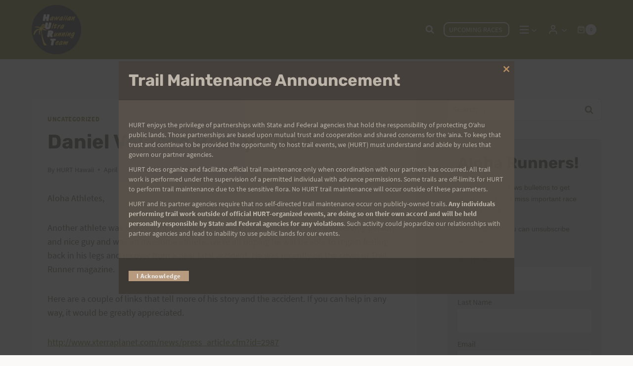

--- FILE ---
content_type: text/html; charset=UTF-8
request_url: https://hurthawaii.com/2011/04/daniel-velasco-really-hurt/
body_size: 30075
content:
<!doctype html>
<html lang="en-US" class="no-js" >
<head>
	<meta charset="UTF-8">
	<meta name="viewport" content="width=device-width, initial-scale=1, minimum-scale=1">
	<title>Daniel Velasco Really HURT | HURT Hawaii</title>
<meta name='robots' content='max-image-preview:large' />
<link rel="alternate" type="application/rss+xml" title="HURT Hawaii &raquo; Feed" href="https://hurthawaii.com/feed/" />
<link rel="alternate" type="application/rss+xml" title="HURT Hawaii &raquo; Comments Feed" href="https://hurthawaii.com/comments/feed/" />
<link rel="alternate" type="text/calendar" title="HURT Hawaii &raquo; iCal Feed" href="https://hurthawaii.com/trail-races/?ical=1" />
			<script>document.documentElement.classList.remove( 'no-js' );</script>
			<link rel="alternate" type="application/rss+xml" title="HURT Hawaii &raquo; Daniel Velasco Really HURT Comments Feed" href="https://hurthawaii.com/2011/04/daniel-velasco-really-hurt/feed/" />
<link rel="alternate" title="oEmbed (JSON)" type="application/json+oembed" href="https://hurthawaii.com/wp-json/oembed/1.0/embed?url=https%3A%2F%2Fhurthawaii.com%2F2011%2F04%2Fdaniel-velasco-really-hurt%2F" />
<link rel="alternate" title="oEmbed (XML)" type="text/xml+oembed" href="https://hurthawaii.com/wp-json/oembed/1.0/embed?url=https%3A%2F%2Fhurthawaii.com%2F2011%2F04%2Fdaniel-velasco-really-hurt%2F&#038;format=xml" />
		<style>
			.lazyload,
			.lazyloading {
				max-width: 100%;
			}
		</style>
		<style id='wp-img-auto-sizes-contain-inline-css'>
img:is([sizes=auto i],[sizes^="auto," i]){contain-intrinsic-size:3000px 1500px}
/*# sourceURL=wp-img-auto-sizes-contain-inline-css */
</style>
<link rel='stylesheet' id='wp-block-library-css' href='https://hurthawaii.com/wp-includes/css/dist/block-library/style.min.css' media='all' />
<style id='wp-block-tag-cloud-inline-css'>
.wp-block-tag-cloud{box-sizing:border-box}.wp-block-tag-cloud.aligncenter{justify-content:center;text-align:center}.wp-block-tag-cloud a{display:inline-block;margin-right:5px}.wp-block-tag-cloud span{display:inline-block;margin-left:5px;text-decoration:none}:root :where(.wp-block-tag-cloud.is-style-outline){display:flex;flex-wrap:wrap;gap:1ch}:root :where(.wp-block-tag-cloud.is-style-outline a){border:1px solid;font-size:unset!important;margin-right:0;padding:1ch 2ch;text-decoration:none!important}
/*# sourceURL=https://hurthawaii.com/wp-includes/blocks/tag-cloud/style.min.css */
</style>
<style id='global-styles-inline-css'>
:root{--wp--preset--aspect-ratio--square: 1;--wp--preset--aspect-ratio--4-3: 4/3;--wp--preset--aspect-ratio--3-4: 3/4;--wp--preset--aspect-ratio--3-2: 3/2;--wp--preset--aspect-ratio--2-3: 2/3;--wp--preset--aspect-ratio--16-9: 16/9;--wp--preset--aspect-ratio--9-16: 9/16;--wp--preset--color--black: #000000;--wp--preset--color--cyan-bluish-gray: #abb8c3;--wp--preset--color--white: #ffffff;--wp--preset--color--pale-pink: #f78da7;--wp--preset--color--vivid-red: #cf2e2e;--wp--preset--color--luminous-vivid-orange: #ff6900;--wp--preset--color--luminous-vivid-amber: #fcb900;--wp--preset--color--light-green-cyan: #7bdcb5;--wp--preset--color--vivid-green-cyan: #00d084;--wp--preset--color--pale-cyan-blue: #8ed1fc;--wp--preset--color--vivid-cyan-blue: #0693e3;--wp--preset--color--vivid-purple: #9b51e0;--wp--preset--color--theme-palette-1: var(--global-palette1);--wp--preset--color--theme-palette-2: var(--global-palette2);--wp--preset--color--theme-palette-3: var(--global-palette3);--wp--preset--color--theme-palette-4: var(--global-palette4);--wp--preset--color--theme-palette-5: var(--global-palette5);--wp--preset--color--theme-palette-6: var(--global-palette6);--wp--preset--color--theme-palette-7: var(--global-palette7);--wp--preset--color--theme-palette-8: var(--global-palette8);--wp--preset--color--theme-palette-9: var(--global-palette9);--wp--preset--color--theme-palette-10: var(--global-palette10);--wp--preset--color--theme-palette-11: var(--global-palette11);--wp--preset--color--theme-palette-12: var(--global-palette12);--wp--preset--color--theme-palette-13: var(--global-palette13);--wp--preset--color--theme-palette-14: var(--global-palette14);--wp--preset--color--theme-palette-15: var(--global-palette15);--wp--preset--color--kb-palette-1: #ff8800;--wp--preset--gradient--vivid-cyan-blue-to-vivid-purple: linear-gradient(135deg,rgb(6,147,227) 0%,rgb(155,81,224) 100%);--wp--preset--gradient--light-green-cyan-to-vivid-green-cyan: linear-gradient(135deg,rgb(122,220,180) 0%,rgb(0,208,130) 100%);--wp--preset--gradient--luminous-vivid-amber-to-luminous-vivid-orange: linear-gradient(135deg,rgb(252,185,0) 0%,rgb(255,105,0) 100%);--wp--preset--gradient--luminous-vivid-orange-to-vivid-red: linear-gradient(135deg,rgb(255,105,0) 0%,rgb(207,46,46) 100%);--wp--preset--gradient--very-light-gray-to-cyan-bluish-gray: linear-gradient(135deg,rgb(238,238,238) 0%,rgb(169,184,195) 100%);--wp--preset--gradient--cool-to-warm-spectrum: linear-gradient(135deg,rgb(74,234,220) 0%,rgb(151,120,209) 20%,rgb(207,42,186) 40%,rgb(238,44,130) 60%,rgb(251,105,98) 80%,rgb(254,248,76) 100%);--wp--preset--gradient--blush-light-purple: linear-gradient(135deg,rgb(255,206,236) 0%,rgb(152,150,240) 100%);--wp--preset--gradient--blush-bordeaux: linear-gradient(135deg,rgb(254,205,165) 0%,rgb(254,45,45) 50%,rgb(107,0,62) 100%);--wp--preset--gradient--luminous-dusk: linear-gradient(135deg,rgb(255,203,112) 0%,rgb(199,81,192) 50%,rgb(65,88,208) 100%);--wp--preset--gradient--pale-ocean: linear-gradient(135deg,rgb(255,245,203) 0%,rgb(182,227,212) 50%,rgb(51,167,181) 100%);--wp--preset--gradient--electric-grass: linear-gradient(135deg,rgb(202,248,128) 0%,rgb(113,206,126) 100%);--wp--preset--gradient--midnight: linear-gradient(135deg,rgb(2,3,129) 0%,rgb(40,116,252) 100%);--wp--preset--font-size--small: var(--global-font-size-small);--wp--preset--font-size--medium: var(--global-font-size-medium);--wp--preset--font-size--large: var(--global-font-size-large);--wp--preset--font-size--x-large: 42px;--wp--preset--font-size--larger: var(--global-font-size-larger);--wp--preset--font-size--xxlarge: var(--global-font-size-xxlarge);--wp--preset--spacing--20: 0.44rem;--wp--preset--spacing--30: 0.67rem;--wp--preset--spacing--40: 1rem;--wp--preset--spacing--50: 1.5rem;--wp--preset--spacing--60: 2.25rem;--wp--preset--spacing--70: 3.38rem;--wp--preset--spacing--80: 5.06rem;--wp--preset--shadow--natural: 6px 6px 9px rgba(0, 0, 0, 0.2);--wp--preset--shadow--deep: 12px 12px 50px rgba(0, 0, 0, 0.4);--wp--preset--shadow--sharp: 6px 6px 0px rgba(0, 0, 0, 0.2);--wp--preset--shadow--outlined: 6px 6px 0px -3px rgb(255, 255, 255), 6px 6px rgb(0, 0, 0);--wp--preset--shadow--crisp: 6px 6px 0px rgb(0, 0, 0);}:where(.is-layout-flex){gap: 0.5em;}:where(.is-layout-grid){gap: 0.5em;}body .is-layout-flex{display: flex;}.is-layout-flex{flex-wrap: wrap;align-items: center;}.is-layout-flex > :is(*, div){margin: 0;}body .is-layout-grid{display: grid;}.is-layout-grid > :is(*, div){margin: 0;}:where(.wp-block-columns.is-layout-flex){gap: 2em;}:where(.wp-block-columns.is-layout-grid){gap: 2em;}:where(.wp-block-post-template.is-layout-flex){gap: 1.25em;}:where(.wp-block-post-template.is-layout-grid){gap: 1.25em;}.has-black-color{color: var(--wp--preset--color--black) !important;}.has-cyan-bluish-gray-color{color: var(--wp--preset--color--cyan-bluish-gray) !important;}.has-white-color{color: var(--wp--preset--color--white) !important;}.has-pale-pink-color{color: var(--wp--preset--color--pale-pink) !important;}.has-vivid-red-color{color: var(--wp--preset--color--vivid-red) !important;}.has-luminous-vivid-orange-color{color: var(--wp--preset--color--luminous-vivid-orange) !important;}.has-luminous-vivid-amber-color{color: var(--wp--preset--color--luminous-vivid-amber) !important;}.has-light-green-cyan-color{color: var(--wp--preset--color--light-green-cyan) !important;}.has-vivid-green-cyan-color{color: var(--wp--preset--color--vivid-green-cyan) !important;}.has-pale-cyan-blue-color{color: var(--wp--preset--color--pale-cyan-blue) !important;}.has-vivid-cyan-blue-color{color: var(--wp--preset--color--vivid-cyan-blue) !important;}.has-vivid-purple-color{color: var(--wp--preset--color--vivid-purple) !important;}.has-black-background-color{background-color: var(--wp--preset--color--black) !important;}.has-cyan-bluish-gray-background-color{background-color: var(--wp--preset--color--cyan-bluish-gray) !important;}.has-white-background-color{background-color: var(--wp--preset--color--white) !important;}.has-pale-pink-background-color{background-color: var(--wp--preset--color--pale-pink) !important;}.has-vivid-red-background-color{background-color: var(--wp--preset--color--vivid-red) !important;}.has-luminous-vivid-orange-background-color{background-color: var(--wp--preset--color--luminous-vivid-orange) !important;}.has-luminous-vivid-amber-background-color{background-color: var(--wp--preset--color--luminous-vivid-amber) !important;}.has-light-green-cyan-background-color{background-color: var(--wp--preset--color--light-green-cyan) !important;}.has-vivid-green-cyan-background-color{background-color: var(--wp--preset--color--vivid-green-cyan) !important;}.has-pale-cyan-blue-background-color{background-color: var(--wp--preset--color--pale-cyan-blue) !important;}.has-vivid-cyan-blue-background-color{background-color: var(--wp--preset--color--vivid-cyan-blue) !important;}.has-vivid-purple-background-color{background-color: var(--wp--preset--color--vivid-purple) !important;}.has-black-border-color{border-color: var(--wp--preset--color--black) !important;}.has-cyan-bluish-gray-border-color{border-color: var(--wp--preset--color--cyan-bluish-gray) !important;}.has-white-border-color{border-color: var(--wp--preset--color--white) !important;}.has-pale-pink-border-color{border-color: var(--wp--preset--color--pale-pink) !important;}.has-vivid-red-border-color{border-color: var(--wp--preset--color--vivid-red) !important;}.has-luminous-vivid-orange-border-color{border-color: var(--wp--preset--color--luminous-vivid-orange) !important;}.has-luminous-vivid-amber-border-color{border-color: var(--wp--preset--color--luminous-vivid-amber) !important;}.has-light-green-cyan-border-color{border-color: var(--wp--preset--color--light-green-cyan) !important;}.has-vivid-green-cyan-border-color{border-color: var(--wp--preset--color--vivid-green-cyan) !important;}.has-pale-cyan-blue-border-color{border-color: var(--wp--preset--color--pale-cyan-blue) !important;}.has-vivid-cyan-blue-border-color{border-color: var(--wp--preset--color--vivid-cyan-blue) !important;}.has-vivid-purple-border-color{border-color: var(--wp--preset--color--vivid-purple) !important;}.has-vivid-cyan-blue-to-vivid-purple-gradient-background{background: var(--wp--preset--gradient--vivid-cyan-blue-to-vivid-purple) !important;}.has-light-green-cyan-to-vivid-green-cyan-gradient-background{background: var(--wp--preset--gradient--light-green-cyan-to-vivid-green-cyan) !important;}.has-luminous-vivid-amber-to-luminous-vivid-orange-gradient-background{background: var(--wp--preset--gradient--luminous-vivid-amber-to-luminous-vivid-orange) !important;}.has-luminous-vivid-orange-to-vivid-red-gradient-background{background: var(--wp--preset--gradient--luminous-vivid-orange-to-vivid-red) !important;}.has-very-light-gray-to-cyan-bluish-gray-gradient-background{background: var(--wp--preset--gradient--very-light-gray-to-cyan-bluish-gray) !important;}.has-cool-to-warm-spectrum-gradient-background{background: var(--wp--preset--gradient--cool-to-warm-spectrum) !important;}.has-blush-light-purple-gradient-background{background: var(--wp--preset--gradient--blush-light-purple) !important;}.has-blush-bordeaux-gradient-background{background: var(--wp--preset--gradient--blush-bordeaux) !important;}.has-luminous-dusk-gradient-background{background: var(--wp--preset--gradient--luminous-dusk) !important;}.has-pale-ocean-gradient-background{background: var(--wp--preset--gradient--pale-ocean) !important;}.has-electric-grass-gradient-background{background: var(--wp--preset--gradient--electric-grass) !important;}.has-midnight-gradient-background{background: var(--wp--preset--gradient--midnight) !important;}.has-small-font-size{font-size: var(--wp--preset--font-size--small) !important;}.has-medium-font-size{font-size: var(--wp--preset--font-size--medium) !important;}.has-large-font-size{font-size: var(--wp--preset--font-size--large) !important;}.has-x-large-font-size{font-size: var(--wp--preset--font-size--x-large) !important;}
/*# sourceURL=global-styles-inline-css */
</style>

<style id='classic-theme-styles-inline-css'>
/*! This file is auto-generated */
.wp-block-button__link{color:#fff;background-color:#32373c;border-radius:9999px;box-shadow:none;text-decoration:none;padding:calc(.667em + 2px) calc(1.333em + 2px);font-size:1.125em}.wp-block-file__button{background:#32373c;color:#fff;text-decoration:none}
/*# sourceURL=/wp-includes/css/classic-themes.min.css */
</style>
<link rel='stylesheet' id='wphb-1-css' href='https://hurthawaii.com/wp-content/uploads/hummingbird-assets/9f78e1637300ddc7543547fef0af1440.css' media='all' />
<style id='wphb-1-inline-css'>

			.pi-options-button a, .pi-navigation-link a{
				background-color:#cccccc !important;
				color:#000000 !important;
			}
		
/*# sourceURL=wphb-1-inline-css */
</style>
<style id='woocommerce-inline-inline-css'>
.woocommerce form .form-row .required { visibility: visible; }
/*# sourceURL=woocommerce-inline-inline-css */
</style>
<link rel='stylesheet' id='wphb-2-css' href='https://hurthawaii.com/wp-content/uploads/hummingbird-assets/69640a44fccd0d7ddb7f562b59533ec8.css' media='all' />
<style id='wphb-2-inline-css'>
/* Kadence Base CSS */
:root{--global-palette1:#666600;--global-palette2:#cc0000;--global-palette3:#27241d;--global-palette4:#423d33;--global-palette5:#504a40;--global-palette6:#625d52;--global-palette7:#e8e6e1;--global-palette8:#faf9f7;--global-palette9:#ffffff;--global-palette10:oklch(from var(--global-palette1) calc(l + 0.10 * (1 - l)) calc(c * 1.00) calc(h + 180) / 100%);--global-palette11:#13612e;--global-palette12:#1159af;--global-palette13:#b82105;--global-palette14:#f7630c;--global-palette15:#f5a524;--global-palette9rgb:255, 255, 255;--global-palette-highlight:var(--global-palette1);--global-palette-highlight-alt:var(--global-palette2);--global-palette-highlight-alt2:var(--global-palette9);--global-palette-btn-bg:var(--global-palette1);--global-palette-btn-bg-hover:var(--global-palette2);--global-palette-btn:var(--global-palette9);--global-palette-btn-hover:var(--global-palette9);--global-palette-btn-sec-bg:var(--global-palette7);--global-palette-btn-sec-bg-hover:var(--global-palette2);--global-palette-btn-sec:var(--global-palette3);--global-palette-btn-sec-hover:var(--global-palette9);--global-body-font-family:'Source Sans Pro', var(--global-fallback-font);--global-heading-font-family:Rubik, sans-serif;--global-primary-nav-font-family:inherit;--global-fallback-font:sans-serif;--global-display-fallback-font:sans-serif;--global-content-width:1200px;--global-content-wide-width:calc(1200px + 230px);--global-content-narrow-width:900px;--global-content-edge-padding:1.5rem;--global-content-boxed-padding:2rem;--global-calc-content-width:calc(1200px - var(--global-content-edge-padding) - var(--global-content-edge-padding) );--wp--style--global--content-size:var(--global-calc-content-width);}.wp-site-blocks{--global-vw:calc( 100vw - ( 0.5 * var(--scrollbar-offset)));}body{background:var(--global-palette8);}body, input, select, optgroup, textarea{font-style:normal;font-weight:normal;font-size:18px;line-height:1.6;font-family:var(--global-body-font-family);color:var(--global-palette4);}.content-bg, body.content-style-unboxed .site{background:var(--global-palette9);}h1,h2,h3,h4,h5,h6{font-family:var(--global-heading-font-family);}h1{font-style:normal;font-weight:700;font-size:40px;line-height:1.5;font-family:var(--global-heading-font-family, inherit);color:var(--global-palette3);}h2{font-style:normal;font-weight:700;font-size:36px;line-height:1.5;font-family:var(--global-heading-font-family, inherit);color:var(--global-palette3);}h3{font-style:normal;font-weight:700;font-size:32px;line-height:1.5;font-family:var(--global-heading-font-family, inherit);color:var(--global-palette3);}h4{font-style:normal;font-weight:700;font-size:28px;line-height:1.5;font-family:var(--global-heading-font-family, inherit);color:var(--global-palette4);}h5{font-style:normal;font-weight:700;font-size:24px;line-height:1.2;font-family:var(--global-heading-font-family, inherit);color:var(--global-palette4);}h6{font-style:normal;font-weight:700;font-size:20px;line-height:1.5;font-family:var(--global-heading-font-family, inherit);color:var(--global-palette5);}.entry-hero h1{font-style:normal;font-weight:700;font-family:var(--global-heading-font-family, inherit);}.entry-hero .kadence-breadcrumbs{max-width:1200px;}.site-container, .site-header-row-layout-contained, .site-footer-row-layout-contained, .entry-hero-layout-contained, .comments-area, .alignfull > .wp-block-cover__inner-container, .alignwide > .wp-block-cover__inner-container{max-width:var(--global-content-width);}.content-width-narrow .content-container.site-container, .content-width-narrow .hero-container.site-container{max-width:var(--global-content-narrow-width);}@media all and (min-width: 1430px){.wp-site-blocks .content-container  .alignwide{margin-left:-115px;margin-right:-115px;width:unset;max-width:unset;}}@media all and (min-width: 1160px){.content-width-narrow .wp-site-blocks .content-container .alignwide{margin-left:-130px;margin-right:-130px;width:unset;max-width:unset;}}.content-style-boxed .wp-site-blocks .entry-content .alignwide{margin-left:calc( -1 * var( --global-content-boxed-padding ) );margin-right:calc( -1 * var( --global-content-boxed-padding ) );}.content-area{margin-top:5rem;margin-bottom:5rem;}@media all and (max-width: 1024px){.content-area{margin-top:3rem;margin-bottom:3rem;}}@media all and (max-width: 767px){.content-area{margin-top:2rem;margin-bottom:2rem;}}@media all and (max-width: 1024px){:root{--global-content-boxed-padding:2rem;}}@media all and (max-width: 767px){:root{--global-content-boxed-padding:1.5rem;}}.entry-content-wrap{padding:2rem;}@media all and (max-width: 1024px){.entry-content-wrap{padding:2rem;}}@media all and (max-width: 767px){.entry-content-wrap{padding:1.5rem;}}.entry.single-entry{box-shadow:0px 15px 15px -10px rgba(0,0,0,0.05);}.entry.loop-entry{box-shadow:0px 15px 15px -10px rgba(0,0,0,0.05);}.loop-entry .entry-content-wrap{padding:2rem;}@media all and (max-width: 1024px){.loop-entry .entry-content-wrap{padding:2rem;}}@media all and (max-width: 767px){.loop-entry .entry-content-wrap{padding:1.5rem;}}.primary-sidebar.widget-area .widget{margin-bottom:1.5em;color:var(--global-palette4);}.primary-sidebar.widget-area .widget-title{font-weight:700;font-size:20px;line-height:1.5;color:var(--global-palette3);}button, .button, .wp-block-button__link, input[type="button"], input[type="reset"], input[type="submit"], .fl-button, .elementor-button-wrapper .elementor-button, .wc-block-components-checkout-place-order-button, .wc-block-cart__submit{font-style:normal;font-weight:normal;font-size:18px;line-height:1em;border-radius:10px;padding:20px 20px 20px 20px;border:0px solid currentColor;border-color:var(--global-palette1);box-shadow:0px 0px 0px -7px rgba(0,0,0,0);}.wp-block-button.is-style-outline .wp-block-button__link{padding:20px 20px 20px 20px;}button:hover, button:focus, button:active, .button:hover, .button:focus, .button:active, .wp-block-button__link:hover, .wp-block-button__link:focus, .wp-block-button__link:active, input[type="button"]:hover, input[type="button"]:focus, input[type="button"]:active, input[type="reset"]:hover, input[type="reset"]:focus, input[type="reset"]:active, input[type="submit"]:hover, input[type="submit"]:focus, input[type="submit"]:active, .elementor-button-wrapper .elementor-button:hover, .elementor-button-wrapper .elementor-button:focus, .elementor-button-wrapper .elementor-button:active, .wc-block-cart__submit:hover{border-color:var(--global-palette2);box-shadow:0px 15px 25px -7px rgba(0,0,0,0.1);}.kb-button.kb-btn-global-outline.kb-btn-global-inherit{padding-top:calc(20px - 2px);padding-right:calc(20px - 2px);padding-bottom:calc(20px - 2px);padding-left:calc(20px - 2px);}@media all and (max-width: 1024px){button, .button, .wp-block-button__link, input[type="button"], input[type="reset"], input[type="submit"], .fl-button, .elementor-button-wrapper .elementor-button, .wc-block-components-checkout-place-order-button, .wc-block-cart__submit{border-color:var(--global-palette1);}}@media all and (max-width: 767px){button, .button, .wp-block-button__link, input[type="button"], input[type="reset"], input[type="submit"], .fl-button, .elementor-button-wrapper .elementor-button, .wc-block-components-checkout-place-order-button, .wc-block-cart__submit{border-color:var(--global-palette1);}}button.button-style-secondary, .button.button-style-secondary, .wp-block-button__link.button-style-secondary, input[type="button"].button-style-secondary, input[type="reset"].button-style-secondary, input[type="submit"].button-style-secondary, .fl-button.button-style-secondary, .elementor-button-wrapper .elementor-button.button-style-secondary, .wc-block-components-checkout-place-order-button.button-style-secondary, .wc-block-cart__submit.button-style-secondary{font-style:normal;font-weight:normal;font-size:18px;line-height:1em;}@media all and (min-width: 1025px){.transparent-header .entry-hero .entry-hero-container-inner{padding-top:110px;}}@media all and (max-width: 1024px){.mobile-transparent-header .entry-hero .entry-hero-container-inner{padding-top:110px;}}@media all and (max-width: 767px){.mobile-transparent-header .entry-hero .entry-hero-container-inner{padding-top:70px;}}#kt-scroll-up-reader, #kt-scroll-up{border-radius:0px 0px 0px 0px;color:#d4d2cd;bottom:30px;font-size:1.2em;padding:0.4em 0.4em 0.4em 0.4em;}#kt-scroll-up-reader.scroll-up-side-right, #kt-scroll-up.scroll-up-side-right{right:30px;}#kt-scroll-up-reader.scroll-up-side-left, #kt-scroll-up.scroll-up-side-left{left:30px;}.entry-hero.post-hero-section .entry-header{min-height:200px;}
/* Kadence Header CSS */
@media all and (max-width: 1024px){.mobile-transparent-header #masthead{position:absolute;left:0px;right:0px;z-index:100;}.kadence-scrollbar-fixer.mobile-transparent-header #masthead{right:var(--scrollbar-offset,0);}.mobile-transparent-header #masthead, .mobile-transparent-header .site-top-header-wrap .site-header-row-container-inner, .mobile-transparent-header .site-main-header-wrap .site-header-row-container-inner, .mobile-transparent-header .site-bottom-header-wrap .site-header-row-container-inner{background:transparent;}.site-header-row-tablet-layout-fullwidth, .site-header-row-tablet-layout-standard{padding:0px;}}@media all and (min-width: 1025px){.transparent-header #masthead{position:absolute;left:0px;right:0px;z-index:100;}.transparent-header.kadence-scrollbar-fixer #masthead{right:var(--scrollbar-offset,0);}.transparent-header #masthead, .transparent-header .site-top-header-wrap .site-header-row-container-inner, .transparent-header .site-main-header-wrap .site-header-row-container-inner, .transparent-header .site-bottom-header-wrap .site-header-row-container-inner{background:transparent;}}.site-branding a.brand img{max-width:120px;}.site-branding a.brand img.svg-logo-image{width:120px;}@media all and (max-width: 767px){.site-branding a.brand img{max-width:60px;}.site-branding a.brand img.svg-logo-image{width:60px;}}.site-branding{padding:10px 0px 10px 0px;}#masthead, #masthead .kadence-sticky-header.item-is-fixed:not(.item-at-start):not(.site-header-row-container):not(.site-main-header-wrap), #masthead .kadence-sticky-header.item-is-fixed:not(.item-at-start) > .site-header-row-container-inner{background:var(--global-palette1);}.site-main-header-inner-wrap{min-height:110px;}@media all and (max-width: 767px){.site-main-header-inner-wrap{min-height:70px;}}.header-navigation[class*="header-navigation-style-underline"] .header-menu-container.primary-menu-container>ul>li>a:after{width:calc( 100% - 1.2em);}.main-navigation .primary-menu-container > ul > li.menu-item > a{padding-left:calc(1.2em / 2);padding-right:calc(1.2em / 2);padding-top:0.8em;padding-bottom:0.8em;color:var(--global-palette8);}.main-navigation .primary-menu-container > ul > li.menu-item .dropdown-nav-special-toggle{right:calc(1.2em / 2);}.main-navigation .primary-menu-container > ul li.menu-item > a{font-style:normal;text-transform:uppercase;}.main-navigation .primary-menu-container > ul > li.menu-item > a:hover{color:#ffca03;}.main-navigation .primary-menu-container > ul > li.menu-item.current-menu-item > a{color:#ffca03;}.header-navigation .header-menu-container ul ul.sub-menu, .header-navigation .header-menu-container ul ul.submenu{background:var(--global-palette1);box-shadow:0px 2px 13px 0px rgba(0,0,0,0.2);}.header-navigation .header-menu-container ul ul li.menu-item, .header-menu-container ul.menu > li.kadence-menu-mega-enabled > ul > li.menu-item > a{border-bottom:1px solid rgba(255,255,255,0.1);border-radius:0px 0px 0px 0px;}.header-navigation .header-menu-container ul ul li.menu-item > a{width:200px;padding-top:1.2em;padding-bottom:1.2em;color:var(--global-palette8);font-style:normal;font-size:14px;line-height:1;}.header-navigation .header-menu-container ul ul li.menu-item > a:hover{color:var(--global-palette9);background:var(--global-palette2);border-radius:0px 0px 0px 0px;}.header-navigation .header-menu-container ul ul li.menu-item.current-menu-item > a{color:#ffca03;background:var(--global-palette7);border-radius:0px 0px 0px 0px;}.mobile-toggle-open-container .menu-toggle-open, .mobile-toggle-open-container .menu-toggle-open:focus{color:var(--global-palette9);padding:0.4em 0.6em 0.4em 0.6em;font-size:14px;}.mobile-toggle-open-container .menu-toggle-open.menu-toggle-style-bordered{border:1px solid currentColor;}.mobile-toggle-open-container .menu-toggle-open .menu-toggle-icon{font-size:25px;}.mobile-toggle-open-container .menu-toggle-open:hover, .mobile-toggle-open-container .menu-toggle-open:focus-visible{color:var(--global-palette7);}.mobile-navigation ul li{font-size:14px;}.mobile-navigation ul li a{padding-top:1em;padding-bottom:1em;}.mobile-navigation ul li > a, .mobile-navigation ul li.menu-item-has-children > .drawer-nav-drop-wrap{color:var(--global-palette8);}.mobile-navigation ul li.current-menu-item > a, .mobile-navigation ul li.current-menu-item.menu-item-has-children > .drawer-nav-drop-wrap{color:var(--global-palette2);}.mobile-navigation ul li.menu-item-has-children .drawer-nav-drop-wrap, .mobile-navigation ul li:not(.menu-item-has-children) a{border-bottom:1px solid rgba(255,255,255,0.1);}.mobile-navigation:not(.drawer-navigation-parent-toggle-true) ul li.menu-item-has-children .drawer-nav-drop-wrap button{border-left:1px solid rgba(255,255,255,0.1);}#mobile-drawer .drawer-header .drawer-toggle{padding:0.6em 0.15em 0.6em 0.15em;font-size:24px;}.site-header-item .header-cart-wrap .header-cart-inner-wrap .header-cart-button{color:var(--global-palette8);padding:10px 10px 10px 10px;}.site-header-item .header-cart-wrap .header-cart-inner-wrap .header-cart-button:hover{background:var(--global-palette9);color:var(--global-palette1);}.header-cart-wrap .header-cart-button .kadence-svg-iconset{font-size:1em;}.header-mobile-cart-wrap .header-cart-inner-wrap .header-cart-button{color:var(--global-palette9);}.header-mobile-cart-wrap .header-cart-inner-wrap .header-cart-button:hover{color:var(--global-palette2);}.search-toggle-open-container .search-toggle-open{color:var(--global-palette9);}.search-toggle-open-container .search-toggle-open.search-toggle-style-bordered{border:1px solid currentColor;}.search-toggle-open-container .search-toggle-open .search-toggle-icon{font-size:1em;}.search-toggle-open-container .search-toggle-open:hover, .search-toggle-open-container .search-toggle-open:focus{color:#ffca03;}#search-drawer .drawer-inner{background:rgba(9, 12, 16, 0.97);}
/* Kadence Footer CSS */
#colophon{background:var(--global-palette4);}.site-bottom-footer-inner-wrap{padding-top:30px;padding-bottom:30px;grid-column-gap:30px;}.site-bottom-footer-inner-wrap .widget{margin-bottom:30px;}.site-bottom-footer-inner-wrap .site-footer-section:not(:last-child):after{right:calc(-30px / 2);}.footer-social-wrap .footer-social-inner-wrap{font-size:1em;gap:0.3em;}.site-footer .site-footer-wrap .site-footer-section .footer-social-wrap .footer-social-inner-wrap .social-button{color:var(--global-palette9);border:2px none transparent;border-radius:3px;}.site-footer .site-footer-wrap .site-footer-section .footer-social-wrap .footer-social-inner-wrap .social-button:hover{color:var(--global-palette2);}#colophon .footer-html{font-style:normal;font-size:14px;text-transform:none;color:var(--global-palette7);}#colophon .site-footer-row-container .site-footer-row .footer-html a{color:var(--global-palette7);}
/* Kadence Woo CSS */
.entry-hero.product-hero-section .entry-header{min-height:200px;}.product-title .single-category{font-weight:700;font-size:32px;line-height:1.5;color:var(--global-palette3);}.wp-site-blocks .product-hero-section .extra-title{font-weight:700;font-size:32px;line-height:1.5;}.woocommerce ul.products li.product h3, .woocommerce ul.products li.product .product-details .woocommerce-loop-product__title, .woocommerce ul.products li.product .product-details .woocommerce-loop-category__title, .wc-block-grid__products .wc-block-grid__product .wc-block-grid__product-title{font-style:normal;color:var(--global-palette4);}.woocommerce ul.products.woo-archive-btn-button .product-action-wrap .button:not(.kb-button), .woocommerce ul.products li.woo-archive-btn-button .button:not(.kb-button), .wc-block-grid__product.woo-archive-btn-button .product-details .wc-block-grid__product-add-to-cart .wp-block-button__link{border:2px none transparent;box-shadow:0px 0px 0px 0px rgba(0,0,0,0.0);}.woocommerce ul.products.woo-archive-btn-button .product-action-wrap .button:not(.kb-button):hover, .woocommerce ul.products li.woo-archive-btn-button .button:not(.kb-button):hover, .wc-block-grid__product.woo-archive-btn-button .product-details .wc-block-grid__product-add-to-cart .wp-block-button__link:hover{box-shadow:0px 0px 0px 0px rgba(0,0,0,0);}
/* Kadence Events CSS */
:root{--tec-color-background-events:transparent;--tec-color-text-event-date:var(--global-palette3);--tec-color-text-event-title:var(--global-palette3);--tec-color-text-events-title:var(--global-palette3);--tec-color-background-view-selector-list-item-hover:var(--global-palette7);--tec-color-background-secondary:var(--global-palette8);--tec-color-link-primary:var(--global-palette3);--tec-color-icon-active:var(--global-palette3);--tec-color-day-marker-month:var(--global-palette4);--tec-color-border-active-month-grid-hover:var(--global-palette5);--tec-color-accent-primary:var(--global-palette1);--tec-color-border-default:var(--global-gray-400);}.single-tribe_events #inner-wrap .tribe_events-title h1{font-style:normal;}#primary .tribe-events, #primary .tribe-events-single{--tec-color-text-events-title:#423d33;--tec-color-text-event-title:#423d33;}
/* Kadence Pro Header CSS */
.header-navigation-dropdown-direction-left ul ul.submenu, .header-navigation-dropdown-direction-left ul ul.sub-menu{right:0px;left:auto;}.rtl .header-navigation-dropdown-direction-right ul ul.submenu, .rtl .header-navigation-dropdown-direction-right ul ul.sub-menu{left:0px;right:auto;}.header-account-button .nav-drop-title-wrap > .kadence-svg-iconset, .header-account-button > .kadence-svg-iconset{font-size:1.2em;}.site-header-item .header-account-button .nav-drop-title-wrap, .site-header-item .header-account-wrap > .header-account-button{display:flex;align-items:center;}.header-account-style-icon_label .header-account-label{padding-left:5px;}.header-account-style-label_icon .header-account-label{padding-right:5px;}.site-header-item .header-account-wrap .header-account-button{text-decoration:none;box-shadow:none;color:var(--global-palette9);background:transparent;padding:0.6em 0em 0.6em 0em;}.site-header-item .header-account-wrap .header-account-button:hover{color:var(--global-palette2);}.header-mobile-account-wrap .header-account-button .nav-drop-title-wrap > .kadence-svg-iconset, .header-mobile-account-wrap .header-account-button > .kadence-svg-iconset{font-size:1.2em;}.header-mobile-account-wrap .header-account-button .nav-drop-title-wrap, .header-mobile-account-wrap > .header-account-button{display:flex;align-items:center;}.header-mobile-account-wrap.header-account-style-icon_label .header-account-label{padding-left:5px;}.header-mobile-account-wrap.header-account-style-label_icon .header-account-label{padding-right:5px;}.header-mobile-account-wrap .header-account-button{text-decoration:none;box-shadow:none;color:inherit;background:transparent;padding:0.6em 0em 0.6em 0em;}#login-drawer .drawer-inner .drawer-content{display:flex;justify-content:center;align-items:center;position:absolute;top:0px;bottom:0px;left:0px;right:0px;padding:0px;}#loginform p label{display:block;}#login-drawer #loginform{width:100%;}#login-drawer #loginform input{width:100%;}#login-drawer #loginform input[type="checkbox"]{width:auto;}#login-drawer .drawer-inner .drawer-header{position:relative;z-index:100;}#login-drawer .drawer-content_inner.widget_login_form_inner{padding:2em;width:100%;max-width:350px;border-radius:.25rem;background:var(--global-palette9);color:var(--global-palette4);}#login-drawer .lost_password a{color:var(--global-palette6);}#login-drawer .lost_password, #login-drawer .register-field{text-align:center;}#login-drawer .widget_login_form_inner p{margin-top:1.2em;margin-bottom:0em;}#login-drawer .widget_login_form_inner p:first-child{margin-top:0em;}#login-drawer .widget_login_form_inner label{margin-bottom:0.5em;}#login-drawer hr.register-divider{margin:1.2em 0;border-width:1px;}#login-drawer .register-field{font-size:90%;}@media all and (min-width: 1025px){#login-drawer hr.register-divider.hide-desktop{display:none;}#login-drawer p.register-field.hide-desktop{display:none;}}@media all and (max-width: 1024px){#login-drawer hr.register-divider.hide-mobile{display:none;}#login-drawer p.register-field.hide-mobile{display:none;}}@media all and (max-width: 767px){#login-drawer hr.register-divider.hide-mobile{display:none;}#login-drawer p.register-field.hide-mobile{display:none;}}.tertiary-navigation .tertiary-menu-container > ul > li.menu-item > a{padding-left:calc(1.2em / 2);padding-right:calc(1.2em / 2);padding-top:0.6em;padding-bottom:0.6em;color:var(--global-palette5);}.tertiary-navigation .tertiary-menu-container > ul > li.menu-item > a:hover{color:var(--global-palette-highlight);}.tertiary-navigation .tertiary-menu-container > ul > li.menu-item.current-menu-item > a{color:var(--global-palette3);}.header-navigation[class*="header-navigation-style-underline"] .header-menu-container.tertiary-menu-container>ul>li>a:after{width:calc( 100% - 1.2em);}.quaternary-navigation .quaternary-menu-container > ul > li.menu-item > a{padding-left:calc(1.2em / 2);padding-right:calc(1.2em / 2);padding-top:0.6em;padding-bottom:0.6em;color:var(--global-palette5);}.quaternary-navigation .quaternary-menu-container > ul > li.menu-item > a:hover{color:var(--global-palette-highlight);}.quaternary-navigation .quaternary-menu-container > ul > li.menu-item.current-menu-item > a{color:var(--global-palette3);}.header-navigation[class*="header-navigation-style-underline"] .header-menu-container.quaternary-menu-container>ul>li>a:after{width:calc( 100% - 1.2em);}#main-header .header-divider{border-right:1px solid var(--global-palette6);height:50%;}#main-header .header-divider2{border-right:1px solid var(--global-palette6);height:50%;}#main-header .header-divider3{border-right:1px solid var(--global-palette6);height:50%;}#mobile-header .header-mobile-divider, #mobile-drawer .header-mobile-divider{border-right:1px solid var(--global-palette6);height:50%;}#mobile-drawer .header-mobile-divider{border-top:1px solid var(--global-palette6);width:50%;}#mobile-header .header-mobile-divider2{border-right:1px solid var(--global-palette6);height:50%;}#mobile-drawer .header-mobile-divider2{border-top:1px solid var(--global-palette6);width:50%;}.header-item-search-bar form ::-webkit-input-placeholder{color:currentColor;opacity:0.5;}.header-item-search-bar form ::placeholder{color:currentColor;opacity:0.5;}.header-search-bar form{max-width:100%;width:240px;}.header-mobile-search-bar form{max-width:calc(100vw - var(--global-sm-spacing) - var(--global-sm-spacing));width:240px;}.header-widget-lstyle-normal .header-widget-area-inner a:not(.button){text-decoration:underline;}.element-contact-inner-wrap{display:flex;flex-wrap:wrap;align-items:center;margin-top:-0.6em;margin-left:calc(-0.6em / 2);margin-right:calc(-0.6em / 2);}.element-contact-inner-wrap .header-contact-item{display:inline-flex;flex-wrap:wrap;align-items:center;margin-top:0.6em;margin-left:calc(0.6em / 2);margin-right:calc(0.6em / 2);}.element-contact-inner-wrap .header-contact-item .kadence-svg-iconset{font-size:1em;}.header-contact-item img{display:inline-block;}.header-contact-item .contact-label{margin-left:0.3em;}.rtl .header-contact-item .contact-label{margin-right:0.3em;margin-left:0px;}.header-mobile-contact-wrap .element-contact-inner-wrap{display:flex;flex-wrap:wrap;align-items:center;margin-top:-0.6em;margin-left:calc(-0.6em / 2);margin-right:calc(-0.6em / 2);}.header-mobile-contact-wrap .element-contact-inner-wrap .header-contact-item{display:inline-flex;flex-wrap:wrap;align-items:center;margin-top:0.6em;margin-left:calc(0.6em / 2);margin-right:calc(0.6em / 2);}.header-mobile-contact-wrap .element-contact-inner-wrap .header-contact-item .kadence-svg-iconset{font-size:1em;}#main-header .header-button2{box-shadow:0px 0px 0px -7px rgba(0,0,0,0);}#main-header .header-button2:hover{box-shadow:0px 15px 25px -7px rgba(0,0,0,0.1);}.mobile-header-button2-wrap .mobile-header-button-inner-wrap .mobile-header-button2{border:2px none transparent;box-shadow:0px 0px 0px -7px rgba(0,0,0,0);}.mobile-header-button2-wrap .mobile-header-button-inner-wrap .mobile-header-button2:hover{box-shadow:0px 15px 25px -7px rgba(0,0,0,0.1);}#widget-drawer.popup-drawer-layout-fullwidth .drawer-content .header-widget2, #widget-drawer.popup-drawer-layout-sidepanel .drawer-inner{max-width:600px;}#widget-drawer.popup-drawer-layout-fullwidth .drawer-content .header-widget2{margin:0 auto;}.widget-toggle-open{display:flex;align-items:center;background:transparent;box-shadow:none;}.widget-toggle-open:hover, .widget-toggle-open:focus{border-color:currentColor;background:transparent;box-shadow:none;}.widget-toggle-open .widget-toggle-icon{display:flex;}.widget-toggle-open .widget-toggle-label{padding-right:5px;}.rtl .widget-toggle-open .widget-toggle-label{padding-left:5px;padding-right:0px;}.widget-toggle-open .widget-toggle-label:empty, .rtl .widget-toggle-open .widget-toggle-label:empty{padding-right:0px;padding-left:0px;}.widget-toggle-open-container .widget-toggle-open{color:var(--global-palette9);padding:0.4em 0.6em 0.4em 0.6em;font-style:normal;font-weight:normal;font-size:14px;}.widget-toggle-open-container .widget-toggle-open.widget-toggle-style-bordered{border:2px solid currentColor;}.widget-toggle-open-container .widget-toggle-open .widget-toggle-icon{font-size:0px;}.widget-toggle-open-container .widget-toggle-open:hover, .widget-toggle-open-container .widget-toggle-open:focus{color:#ffca03;}#widget-drawer .drawer-inner{background:var(--global-palette9);}#widget-drawer .drawer-header .drawer-toggle, #widget-drawer .drawer-header .drawer-toggle:focus{color:var(--global-palette4);}#widget-drawer .drawer-header .drawer-toggle:hover, #widget-drawer .drawer-header .drawer-toggle:focus:hover{color:var(--global-palette2);}#widget-drawer .header-widget-2style-normal a:not(.button){text-decoration:underline;}#widget-drawer .header-widget-2style-plain a:not(.button){text-decoration:none;}#widget-drawer .header-widget2 .widget-title{font-style:normal;color:var(--global-palette9);}#widget-drawer .header-widget2{font-style:normal;color:var(--global-palette8);}#widget-drawer .header-widget2 a:not(.button), #widget-drawer .header-widget2 .drawer-sub-toggle{color:var(--global-palette1);}#widget-drawer .header-widget2 a:not(.button):hover, #widget-drawer .header-widget2 .drawer-sub-toggle:hover{color:var(--global-palette2);}#widget-drawer .drawer-inner .header-widget2{padding:0px 0px 0px 0px;}#mobile-secondary-site-navigation ul li{font-size:14px;}#mobile-secondary-site-navigation ul li a{padding-top:1em;padding-bottom:1em;}#mobile-secondary-site-navigation ul li > a, #mobile-secondary-site-navigation ul li.menu-item-has-children > .drawer-nav-drop-wrap{color:var(--global-palette8);}#mobile-secondary-site-navigation ul li.current-menu-item > a, #mobile-secondary-site-navigation ul li.current-menu-item.menu-item-has-children > .drawer-nav-drop-wrap{color:var(--global-palette-highlight);}#mobile-secondary-site-navigation ul li.menu-item-has-children .drawer-nav-drop-wrap, #mobile-secondary-site-navigation ul li:not(.menu-item-has-children) a{border-bottom:1px solid rgba(255,255,255,0.1);}#mobile-secondary-site-navigation:not(.drawer-navigation-parent-toggle-true) ul li.menu-item-has-children .drawer-nav-drop-wrap button{border-left:1px solid rgba(255,255,255,0.1);}
/* Kadence Pro Header CSS */
#filter-drawer.popup-drawer-layout-fullwidth .drawer-content .product-filter-widgets, #filter-drawer.popup-drawer-layout-sidepanel .drawer-inner{max-width:400px;}#filter-drawer.popup-drawer-layout-fullwidth .drawer-content .product-filter-widgets{margin:0 auto;}.filter-toggle-open-container{margin-right:0.5em;}.filter-toggle-open >*:first-child:not(:last-child){margin-right:4px;}.filter-toggle-open{color:inherit;display:flex;align-items:center;background:transparent;box-shadow:none;border-radius:0px;}.filter-toggle-open.filter-toggle-style-default{border:0px;}.filter-toggle-open:hover, .filter-toggle-open:focus{border-color:currentColor;background:transparent;color:inherit;box-shadow:none;}.filter-toggle-open .filter-toggle-icon{display:flex;}.filter-toggle-open >*:first-child:not(:last-child):empty{margin-right:0px;}.filter-toggle-open-container .filter-toggle-open{color:var(--global-palette5);padding:3px 5px 3px 5px;font-size:14px;}.filter-toggle-open-container .filter-toggle-open.filter-toggle-style-bordered{border:1px solid currentColor;}.filter-toggle-open-container .filter-toggle-open .filter-toggle-icon{font-size:20px;}.filter-toggle-open-container .filter-toggle-open:hover, .filter-toggle-open-container .filter-toggle-open:focus{color:var(--global-palette-highlight);}#filter-drawer .drawer-inner{background:var(--global-palette9);}#filter-drawer .drawer-header .drawer-toggle, #filter-drawer .drawer-header .drawer-toggle:focus{color:var(--global-palette5);}#filter-drawer .drawer-header .drawer-toggle:hover, #filter-drawer .drawer-header .drawer-toggle:focus:hover{color:var(--global-palette3);}#filter-drawer .header-filter-2style-normal a:not(.button){text-decoration:underline;}#filter-drawer .header-filter-2style-plain a:not(.button){text-decoration:none;}#filter-drawer .drawer-inner .product-filter-widgets .widget-title{color:var(--global-palette3);}#filter-drawer .drawer-inner .product-filter-widgets{color:var(--global-palette4);}#filter-drawer .drawer-inner .product-filter-widgets a:not(.kb-button) .drawer-inner .product-filter-widgets .drawer-sub-toggle{color:var(--global-palette1);}#filter-drawer .drawer-inner .product-filter-widgets a:hover:not(.kb-button), #filter-drawer .drawer-inner .product-filter-widgets .drawer-sub-toggle:hover{color:var(--global-palette2);}.kadence-shop-active-filters{display:flex;flex-wrap:wrap;}.kadence-clear-filters-container a{text-decoration:none;background:var(--global-palette7);color:var(--global-palette5);padding:.6em;font-size:80%;transition:all 0.3s ease-in-out;-webkit-transition:all 0.3s ease-in-out;-moz-transition:all 0.3s ease-in-out;}.kadence-clear-filters-container ul{margin:0px;padding:0px;border:0px;list-style:none outside;overflow:hidden;zoom:1;}.kadence-clear-filters-container ul li{float:left;padding:0 0 1px 1px;list-style:none;}.kadence-clear-filters-container a:hover{background:var(--global-palette9);color:var(--global-palette3);}
/*# sourceURL=wphb-2-inline-css */
</style>
<style id='kadence-blocks-global-variables-inline-css'>
:root {--global-kb-font-size-sm:clamp(0.8rem, 0.73rem + 0.217vw, 0.9rem);--global-kb-font-size-md:clamp(1.1rem, 0.995rem + 0.326vw, 1.25rem);--global-kb-font-size-lg:clamp(1.75rem, 1.576rem + 0.543vw, 2rem);--global-kb-font-size-xl:clamp(2.25rem, 1.728rem + 1.63vw, 3rem);--global-kb-font-size-xxl:clamp(2.5rem, 1.456rem + 3.26vw, 4rem);--global-kb-font-size-xxxl:clamp(2.75rem, 0.489rem + 7.065vw, 6rem);}
/*# sourceURL=kadence-blocks-global-variables-inline-css */
</style>
<link rel='stylesheet' id='wphb-3-css' href='https://hurthawaii.com/wp-content/uploads/hummingbird-assets/3c4890c0b8fac42e7f9254cfb117bfba.css' media='all' />
<style id="kadence_blocks_palette_css">:root .has-kb-palette-1-color{color:#ff8800}:root .has-kb-palette-1-background-color{background-color:#ff8800}</style><script src="https://hurthawaii.com/wp-includes/js/jquery/jquery.min.js" id="jquery-core-js"></script>
<script src="https://hurthawaii.com/wp-includes/js/jquery/jquery-migrate.min.js" id="jquery-migrate-js"></script>
<script id="wphb-4-js-extra">
var woocommerce_params = {"ajax_url":"/wp-admin/admin-ajax.php","wc_ajax_url":"/?wc-ajax=%%endpoint%%","i18n_password_show":"Show password","i18n_password_hide":"Hide password"};;;var wc_add_to_cart_params = {"ajax_url":"/wp-admin/admin-ajax.php","wc_ajax_url":"/?wc-ajax=%%endpoint%%","i18n_view_cart":"View cart","cart_url":"https://hurthawaii.com/cart/","is_cart":"","cart_redirect_after_add":"yes"};;;var pi_corw_settings = {"error_toast_bg":"#ff4747","success_toast_bg":"#51a564"};
//# sourceURL=wphb-4-js-extra
</script>
<script src="https://hurthawaii.com/wp-content/uploads/hummingbird-assets/7e1a9dfcdc7a5ac6d3272752d48743b8.js" id="wphb-4-js"></script>
<link rel="https://api.w.org/" href="https://hurthawaii.com/wp-json/" /><link rel="alternate" title="JSON" type="application/json" href="https://hurthawaii.com/wp-json/wp/v2/posts/4167" /><link rel="EditURI" type="application/rsd+xml" title="RSD" href="https://hurthawaii.com/xmlrpc.php?rsd" />
<meta name="generator" content="WordPress 6.9" />
<meta name="generator" content="WooCommerce 10.4.3" />
<link rel='shortlink' href='https://hurthawaii.com/?p=4167' />
<meta name="tec-api-version" content="v1"><meta name="tec-api-origin" content="https://hurthawaii.com"><link rel="alternate" href="https://hurthawaii.com/wp-json/tribe/events/v1/" />		<script>
			document.documentElement.className = document.documentElement.className.replace('no-js', 'js');
		</script>
				<style>
			.no-js img.lazyload {
				display: none;
			}

			figure.wp-block-image img.lazyloading {
				min-width: 150px;
			}

			.lazyload,
			.lazyloading {
				--smush-placeholder-width: 100px;
				--smush-placeholder-aspect-ratio: 1/1;
				width: var(--smush-image-width, var(--smush-placeholder-width)) !important;
				aspect-ratio: var(--smush-image-aspect-ratio, var(--smush-placeholder-aspect-ratio)) !important;
			}

						.lazyload, .lazyloading {
				opacity: 0;
			}

			.lazyloaded {
				opacity: 1;
				transition: opacity 400ms;
				transition-delay: 0ms;
			}

					</style>
					<link rel="preload" href="https://hurthawaii.com/wp-content/plugins/hustle/assets/hustle-ui/fonts/hustle-icons-font.woff2" as="font" type="font/woff2" crossorigin>
			<noscript><style>.woocommerce-product-gallery{ opacity: 1 !important; }</style></noscript>
	<script>window.tnp_woocommerce_label = 'Subscribe to trail series updates';window.tnp_woocommerce_checked = false;</script><!-- SEO meta tags powered by SmartCrawl https://wpmudev.com/project/smartcrawl-wordpress-seo/ -->
<link rel="canonical" href="https://hurthawaii.com/2011/04/daniel-velasco-really-hurt/" />
<meta name="description" content="Aloha Athletes, Another athlete was severely injured recently over on Maui.&#160;Daniel is such a deserving person and nice&#160;guy and was an awesome athl ..." />
<script type="application/ld+json">{"@context":"https:\/\/schema.org","@graph":[{"@type":"Organization","@id":"https:\/\/hurthawaii.com\/#schema-publishing-organization","url":"https:\/\/hurthawaii.com","name":"HURT Hawaii"},{"@type":"WebSite","@id":"https:\/\/hurthawaii.com\/#schema-website","url":"https:\/\/hurthawaii.com","name":"HURT Hawaii","encoding":"UTF-8","potentialAction":{"@type":"SearchAction","target":"https:\/\/hurthawaii.com\/search\/{search_term_string}\/","query-input":"required name=search_term_string"}},{"@type":"BreadcrumbList","@id":"https:\/\/hurthawaii.com\/2011\/04\/daniel-velasco-really-hurt?page&year=2011&monthnum=04&name=daniel-velasco-really-hurt\/#breadcrumb","itemListElement":[{"@type":"ListItem","position":1,"name":"Home","item":"https:\/\/hurthawaii.com"},{"@type":"ListItem","position":2,"name":"Trail News","item":"https:\/\/hurthawaii.com\/blog\/"},{"@type":"ListItem","position":3,"name":"Uncategorized","item":"https:\/\/hurthawaii.com\/category\/uncategorized\/"},{"@type":"ListItem","position":4,"name":"Daniel Velasco Really HURT"}]},{"@type":"Person","@id":"https:\/\/hurthawaii.com\/author\/hurt-hawaii\/#schema-author","name":"HURT Hawaii","url":"https:\/\/hurthawaii.com\/author\/hurt-hawaii\/"},{"@type":"WebPage","@id":"https:\/\/hurthawaii.com\/2011\/04\/daniel-velasco-really-hurt\/#schema-webpage","isPartOf":{"@id":"https:\/\/hurthawaii.com\/#schema-website"},"publisher":{"@id":"https:\/\/hurthawaii.com\/#schema-publishing-organization"},"url":"https:\/\/hurthawaii.com\/2011\/04\/daniel-velasco-really-hurt\/"},{"@type":"Article","mainEntityOfPage":{"@id":"https:\/\/hurthawaii.com\/2011\/04\/daniel-velasco-really-hurt\/#schema-webpage"},"publisher":{"@id":"https:\/\/hurthawaii.com\/#schema-publishing-organization"},"dateModified":"2011-04-03T15:36:27","datePublished":"2011-04-03T15:36:27","headline":"Daniel Velasco Really HURT | HURT Hawaii","description":"Aloha Athletes, Another athlete was severely injured recently over on Maui.&#160;Daniel is such a deserving person and nice&#160;guy and was an awesome athl ...","name":"Daniel Velasco Really HURT","author":{"@id":"https:\/\/hurthawaii.com\/author\/hurt-hawaii\/#schema-author"}}]}</script>
<meta property="og:type" content="article" />
<meta property="og:url" content="https://hurthawaii.com/2011/04/daniel-velasco-really-hurt/" />
<meta property="og:title" content="Daniel Velasco Really HURT | HURT Hawaii" />
<meta property="og:description" content="Aloha Athletes, Another athlete was severely injured recently over on Maui.&#160;Daniel is such a deserving person and nice&#160;guy and was an awesome athl ..." />
<meta property="article:published_time" content="2011-04-03T15:36:27" />
<meta property="article:author" content="HURT Hawaii" />
<meta name="twitter:card" content="summary" />
<meta name="twitter:title" content="Daniel Velasco Really HURT | HURT Hawaii" />
<meta name="twitter:description" content="Aloha Athletes, Another athlete was severely injured recently over on Maui.&#160;Daniel is such a deserving person and nice&#160;guy and was an awesome athl ..." />
<!-- /SEO -->
<style type="text/css" id="branda-admin-bar-logo">
body #wpadminbar #wp-admin-bar-wp-logo > .ab-item {
	background-image: url(https://hurthawaii.com/wp-content/uploads/2018/11/cropped-palm-logo-yellow.png);
	background-repeat: no-repeat;
	background-position: 50%;
	background-size: 80%;
}
body #wpadminbar #wp-admin-bar-wp-logo > .ab-item .ab-icon:before {
	content: " ";
}
</style>
<style id="hustle-module-1-0-styles" class="hustle-module-styles hustle-module-styles-1">.hustle-ui.module_id_1 .hustle-popup-content {max-width: 800px;} .hustle-ui.module_id_1  {padding-right: 10px;padding-left: 10px;}.hustle-ui.module_id_1  .hustle-popup-content .hustle-info,.hustle-ui.module_id_1  .hustle-popup-content .hustle-optin {padding-top: 10px;padding-bottom: 10px;} .hustle-ui.module_id_1 .hustle-layout {margin: 0px 0px 0px 0px;padding: 0px 0px 0px 0px;border-width: 0px 0px 0px 0px;border-style: solid;border-color: #DADADA;border-radius: 0px 0px 0px 0px;overflow: hidden;background-color: #46403B;-moz-box-shadow: 0px 0px 0px 0px rgba(0,0,0,0);-webkit-box-shadow: 0px 0px 0px 0px rgba(0,0,0,0);box-shadow: 0px 0px 0px 0px rgba(0,0,0,0);} .hustle-ui.module_id_1 .hustle-layout .hustle-layout-header {padding: 20px 20px 20px 20px;border-width: 0px 0px 1px 0px;border-style: solid;border-color: rgba(0,0,0,0.16);border-radius: 0px 0px 0px 0px;background-color: rgba(0,0,0,0);-moz-box-shadow: 0px 0px 0px 0px rgba(0,0,0,0);-webkit-box-shadow: 0px 0px 0px 0px rgba(0,0,0,0);box-shadow: 0px 0px 0px 0px rgba(0,0,0,0);} .hustle-ui.module_id_1 .hustle-layout .hustle-layout-content {padding: 0px 0px 0px 0px;border-width: 0px 0px 0px 0px;border-style: solid;border-radius: 0px 0px 0px 0px;border-color: rgba(0,0,0,0);background-color: #59524B;-moz-box-shadow: 0px 0px 0px 0px rgba(0,0,0,0);-webkit-box-shadow: 0px 0px 0px 0px rgba(0,0,0,0);box-shadow: 0px 0px 0px 0px rgba(0,0,0,0);}.hustle-ui.module_id_1 .hustle-main-wrapper {position: relative;padding: 0;} .hustle-ui.module_id_1 .hustle-layout .hustle-layout-footer {padding: 1px 20px 20px 20px;border-width: 0px 0px 0px 0px;border-style: solid;border-color: rgba(0,0,0,0);border-radius: 0px 0px 0px 0px;background-color: rgba(0,0,0,0.16);-moz-box-shadow: 0px 0px 0px 0px rgba(0,0,0,0);-webkit-box-shadow: 0px 0px 0px 0px rgba(0,0,0,0);box-shadow: 0px 0px 0px 0px rgba(0,0,0,0);}  .hustle-ui.module_id_1 .hustle-layout .hustle-content {margin: 0px 0px 0px 0px;padding: 20px 20px 20px 20px;border-width: 0px 0px 0px 0px;border-style: solid;border-radius: 0px 0px 0px 0px;border-color: rgba(0,0,0,0);background-color: rgba(0,0,0,0);-moz-box-shadow: 0px 0px 0px 0px rgba(0,0,0,0);-webkit-box-shadow: 0px 0px 0px 0px rgba(0,0,0,0);box-shadow: 0px 0px 0px 0px rgba(0,0,0,0);}.hustle-ui.module_id_1 .hustle-layout .hustle-content .hustle-content-wrap {padding: 20px 0 20px 0;} .hustle-ui.module_id_1 .hustle-layout .hustle-title {display: block;margin: 0px 0px 0px 0px;padding: 0px 0px 0px 0px;border-width: 0px 0px 0px 0px;border-style: solid;border-color: rgba(0,0,0,0);border-radius: 0px 0px 0px 0px;background-color: rgba(0,0,0,0);box-shadow: 0px 0px 0px 0px rgba(0,0,0,0);-moz-box-shadow: 0px 0px 0px 0px rgba(0,0,0,0);-webkit-box-shadow: 0px 0px 0px 0px rgba(0,0,0,0);color: #CCC2B7;font-size: 33px;line-height: 38px;font-weight: 400;font-style: normal;letter-spacing: 0px;text-transform: none;text-decoration: none;text-align: left;} .hustle-ui.module_id_1 .hustle-layout .hustle-group-content {margin: 0px 0px 0px 0px;padding: 0px 0px 0px 0px;border-color: rgba(0,0,0,0);border-width: 0px 0px 0px 0px;border-style: solid;color: #CCC2B7;}.hustle-ui.module_id_1 .hustle-layout .hustle-group-content b,.hustle-ui.module_id_1 .hustle-layout .hustle-group-content strong {font-weight: bold;}.hustle-ui.module_id_1 .hustle-layout .hustle-group-content a,.hustle-ui.module_id_1 .hustle-layout .hustle-group-content a:visited {color: #C6A685;}.hustle-ui.module_id_1 .hustle-layout .hustle-group-content a:hover {color: #A0866B;}.hustle-ui.module_id_1 .hustle-layout .hustle-group-content a:focus,.hustle-ui.module_id_1 .hustle-layout .hustle-group-content a:active {color: #A0866B;}.hustle-ui.module_id_1 .hustle-layout .hustle-group-content {color: #CCC2B7;font-size: 14px;line-height: 1.45em;font-family: inherit;}.hustle-ui.module_id_1 .hustle-layout .hustle-group-content p:not([class*="forminator-"]) {margin: 0 0 10px;color: #CCC2B7;font-size: 14px;line-height: 1.45em;font-weight: normal;font-style: normal;letter-spacing: 0px;text-transform: none;text-decoration: none;}.hustle-ui.module_id_1 .hustle-layout .hustle-group-content p:not([class*="forminator-"]):last-child {margin-bottom: 0;}@media screen and (min-width: 783px) {.hustle-ui:not(.hustle-size--small).module_id_1 .hustle-layout .hustle-group-content p:not([class*="forminator-"]) {margin: 0 0 10px;}.hustle-ui:not(.hustle-size--small).module_id_1 .hustle-layout .hustle-group-content p:not([class*="forminator-"]):last-child {margin-bottom: 0;}}.hustle-ui.module_id_1 .hustle-layout .hustle-group-content h1:not([class*="forminator-"]) {margin: 0 0 10px;color: #CCC2B7;font-size: 28px;line-height: 1.4em;font-weight: 700;font-style: normal;letter-spacing: 0px;text-transform: none;text-decoration: none;}.hustle-ui.module_id_1 .hustle-layout .hustle-group-content h1:not([class*="forminator-"]):last-child {margin-bottom: 0;}@media screen and (min-width: 783px) {.hustle-ui:not(.hustle-size--small).module_id_1 .hustle-layout .hustle-group-content h1:not([class*="forminator-"]) {margin: 0 0 10px;}.hustle-ui:not(.hustle-size--small).module_id_1 .hustle-layout .hustle-group-content h1:not([class*="forminator-"]):last-child {margin-bottom: 0;}}.hustle-ui.module_id_1 .hustle-layout .hustle-group-content h2:not([class*="forminator-"]) {margin: 0 0 10px;color: #CCC2B7;font-size: 22px;line-height: 1.4em;font-weight: 700;font-style: normal;letter-spacing: 0px;text-transform: none;text-decoration: none;}.hustle-ui.module_id_1 .hustle-layout .hustle-group-content h2:not([class*="forminator-"]):last-child {margin-bottom: 0;}@media screen and (min-width: 783px) {.hustle-ui:not(.hustle-size--small).module_id_1 .hustle-layout .hustle-group-content h2:not([class*="forminator-"]) {margin: 0 0 10px;}.hustle-ui:not(.hustle-size--small).module_id_1 .hustle-layout .hustle-group-content h2:not([class*="forminator-"]):last-child {margin-bottom: 0;}}.hustle-ui.module_id_1 .hustle-layout .hustle-group-content h3:not([class*="forminator-"]) {margin: 0 0 10px;color: #CCC2B7;font-size: 18px;line-height: 1.4em;font-weight: 700;font-style: normal;letter-spacing: 0px;text-transform: none;text-decoration: none;}.hustle-ui.module_id_1 .hustle-layout .hustle-group-content h3:not([class*="forminator-"]):last-child {margin-bottom: 0;}@media screen and (min-width: 783px) {.hustle-ui:not(.hustle-size--small).module_id_1 .hustle-layout .hustle-group-content h3:not([class*="forminator-"]) {margin: 0 0 10px;}.hustle-ui:not(.hustle-size--small).module_id_1 .hustle-layout .hustle-group-content h3:not([class*="forminator-"]):last-child {margin-bottom: 0;}}.hustle-ui.module_id_1 .hustle-layout .hustle-group-content h4:not([class*="forminator-"]) {margin: 0 0 10px;color: #CCC2B7;font-size: 16px;line-height: 1.4em;font-weight: 700;font-style: normal;letter-spacing: 0px;text-transform: none;text-decoration: none;}.hustle-ui.module_id_1 .hustle-layout .hustle-group-content h4:not([class*="forminator-"]):last-child {margin-bottom: 0;}@media screen and (min-width: 783px) {.hustle-ui:not(.hustle-size--small).module_id_1 .hustle-layout .hustle-group-content h4:not([class*="forminator-"]) {margin: 0 0 10px;}.hustle-ui:not(.hustle-size--small).module_id_1 .hustle-layout .hustle-group-content h4:not([class*="forminator-"]):last-child {margin-bottom: 0;}}.hustle-ui.module_id_1 .hustle-layout .hustle-group-content h5:not([class*="forminator-"]) {margin: 0 0 10px;color: #CCC2B7;font-size: 14px;line-height: 1.4em;font-weight: 700;font-style: normal;letter-spacing: 0px;text-transform: none;text-decoration: none;}.hustle-ui.module_id_1 .hustle-layout .hustle-group-content h5:not([class*="forminator-"]):last-child {margin-bottom: 0;}@media screen and (min-width: 783px) {.hustle-ui:not(.hustle-size--small).module_id_1 .hustle-layout .hustle-group-content h5:not([class*="forminator-"]) {margin: 0 0 10px;}.hustle-ui:not(.hustle-size--small).module_id_1 .hustle-layout .hustle-group-content h5:not([class*="forminator-"]):last-child {margin-bottom: 0;}}.hustle-ui.module_id_1 .hustle-layout .hustle-group-content h6:not([class*="forminator-"]) {margin: 0 0 10px;color: #CCC2B7;font-size: 12px;line-height: 1.4em;font-weight: 700;font-style: normal;letter-spacing: 0px;text-transform: uppercase;text-decoration: none;}.hustle-ui.module_id_1 .hustle-layout .hustle-group-content h6:not([class*="forminator-"]):last-child {margin-bottom: 0;}@media screen and (min-width: 783px) {.hustle-ui:not(.hustle-size--small).module_id_1 .hustle-layout .hustle-group-content h6:not([class*="forminator-"]) {margin: 0 0 10px;}.hustle-ui:not(.hustle-size--small).module_id_1 .hustle-layout .hustle-group-content h6:not([class*="forminator-"]):last-child {margin-bottom: 0;}}.hustle-ui.module_id_1 .hustle-layout .hustle-group-content ol:not([class*="forminator-"]),.hustle-ui.module_id_1 .hustle-layout .hustle-group-content ul:not([class*="forminator-"]) {margin: 0 0 10px;}.hustle-ui.module_id_1 .hustle-layout .hustle-group-content ol:not([class*="forminator-"]):last-child,.hustle-ui.module_id_1 .hustle-layout .hustle-group-content ul:not([class*="forminator-"]):last-child {margin-bottom: 0;}.hustle-ui.module_id_1 .hustle-layout .hustle-group-content li:not([class*="forminator-"]) {margin: 0 0 5px;display: flex;align-items: flex-start;color: #CCC2B7;font-size: 14px;line-height: 1.45em;font-weight: normal;font-style: normal;letter-spacing: 0px;text-transform: none;text-decoration: none;}.hustle-ui.module_id_1 .hustle-layout .hustle-group-content li:not([class*="forminator-"]):last-child {margin-bottom: 0;}.hustle-ui.module_id_1 .hustle-layout .hustle-group-content ol:not([class*="forminator-"]) li:before {color: #CCC2B7;flex-shrink: 0;}.hustle-ui.module_id_1 .hustle-layout .hustle-group-content ul:not([class*="forminator-"]) li:before {color: #CCC2B7;content: "\2022";font-size: 16px;flex-shrink: 0;}@media screen and (min-width: 783px) {.hustle-ui.module_id_1 .hustle-layout .hustle-group-content ol:not([class*="forminator-"]),.hustle-ui.module_id_1 .hustle-layout .hustle-group-content ul:not([class*="forminator-"]) {margin: 0 0 20px;}.hustle-ui.module_id_1 .hustle-layout .hustle-group-content ol:not([class*="forminator-"]):last-child,.hustle-ui.module_id_1 .hustle-layout .hustle-group-content ul:not([class*="forminator-"]):last-child {margin: 0;}}@media screen and (min-width: 783px) {.hustle-ui:not(.hustle-size--small).module_id_1 .hustle-layout .hustle-group-content li:not([class*="forminator-"]) {margin: 0 0 5px;}.hustle-ui:not(.hustle-size--small).module_id_1 .hustle-layout .hustle-group-content li:not([class*="forminator-"]):last-child {margin-bottom: 0;}}.hustle-ui.module_id_1 .hustle-layout .hustle-group-content blockquote {margin-right: 0;margin-left: 0;} .hustle-ui.module_id_1 .hustle-layout .hustle-cta-container {margin: 20px 0px 0px 0px;padding: 0px 0px 0px 0px;border-color: rgba(0,0,0,0);border-width: 0px 0px 0px 0px;border-style: solid;} .hustle-ui.module_id_1 .hustle-layout a.hustle-button-cta {margin: 0;padding: 2px 16px 2px 16px;border-width: 0px 0px 0px 0px;border-style: solid;border-color: #BA9875;border-radius: 0px 0px 0px 0px;background-color: #C6A685;-moz-box-shadow: 0px 0px 0px 0px rgba(0,0,0,0);-webkit-box-shadow: 0px 0px 0px 0px rgba(0,0,0,0);box-shadow: 0px 0px 0px 0px rgba(0,0,0,0);color: #FFFFFF;font-size: 13px;line-height: 32px;font-weight: bold;font-style: normal;letter-spacing: 0.5px;text-transform: none;text-decoration: none;text-align: center;}.hustle-ui.module_id_1 .hustle-layout a.hustle-button-cta:hover {border-color: #A78460;background-color: #C69767;color: #FFFFFF;}.hustle-ui.module_id_1 .hustle-layout a.hustle-button-cta:focus {border-color: #A78460;background-color: #C69767;color: #FFFFFF;}button.hustle-button-close .hustle-icon-close:before {font-size: inherit;}.hustle-ui.module_id_1 button.hustle-button-close {color: #C6A685;background: #46403B;border-radius: 100%;position: absolute;z-index: 1;display: block;width: 32px;height: 32px;right: 0;left: auto;top: 0;bottom: auto;transform: unset;}.hustle-ui.module_id_1 button.hustle-button-close .hustle-icon-close {font-size: 12px;}.hustle-ui.module_id_1 button.hustle-button-close:hover {color: #C69767;}.hustle-ui.module_id_1 button.hustle-button-close:focus {color: #C69767;}.hustle-ui.module_id_1 .hustle-popup-mask {background-color: rgba(51,51,51,0.9);} .hustle-ui.module_id_1 .hustle-layout .hustle-group-content blockquote {border-left-color: #C6A685;}</style><link rel="preload" href="https://hurthawaii.com/wp-content/fonts/rubik/iJWZBXyIfDnIV5PNhY1KTN7Z-Yh-4I-FV0U1.woff2" as="font" type="font/woff2" crossorigin><link rel="preload" href="https://hurthawaii.com/wp-content/fonts/source-sans-pro/6xK3dSBYKcSV-LCoeQqfX1RYOo3qOK7l.woff2" as="font" type="font/woff2" crossorigin><link rel="preload" href="https://hurthawaii.com/wp-content/fonts/source-sans-pro/6xKydSBYKcSV-LCoeQqfX1RYOo3ig4vwlxdu.woff2" as="font" type="font/woff2" crossorigin><link rel='stylesheet' id='kadence-fonts-gfonts-css' href='https://hurthawaii.com/wp-content/uploads/hummingbird-assets/d2818decac694964187bee7fa8daaf37.css' media='all' />
<link rel="icon" href="https://hurthawaii.com/wp-content/uploads/2018/11/palm-logo-yellow-32x32.png" sizes="32x32" />
<link rel="icon" href="https://hurthawaii.com/wp-content/uploads/2018/11/palm-logo-yellow-200x200.png" sizes="192x192" />
<link rel="apple-touch-icon" href="https://hurthawaii.com/wp-content/uploads/2018/11/palm-logo-yellow-200x200.png" />
<meta name="msapplication-TileImage" content="https://hurthawaii.com/wp-content/uploads/2018/11/palm-logo-yellow-300x300.png" />
		<style id="wp-custom-css">
			/* Disable editing name and email on ticket registration */
input[name=ticket_fields\[0\]\[ddf0c5e3362962d29180d9226f2e5be8\]] {
        pointer-events: none;
      }
input[name=ticket_fields\[0\]\[d6d93e88becfc567bb30ca978a237726\]] {
        pointer-events: none;
      }
input[name=ticket_fields\[0\]\[c276b415493b81614a98b061f511e8ff\]] {
        pointer-events: none;
      }

button.tribe-common-c-btn.tribe-events-c-search__button{
	background-color: #666600;
}
button.tribe-common-c-btn.tribe-events-c-search__button:hover{
	background-color: #cc0000;
}
a.tribe-common-c-btn.tribe-common-c-btn--small{
	background-color: #666600;
}
a.tribe-common-c-btn.tribe-common-c-btn--small:hover{
	background-color: #cc0000;
}
button.tribe-common-c-btn.tribe-common-c-btn--small.tribe-tickets__tickets-buy{background-color: #666600;
}
a#kt-scroll-up{
   bottom: 80px;
}
/* Registrtaion Fee */
.tribe-block__event-price .tribe-block__event-price__cost{
	font-size: 1.75rem;
	font-weight: 500;
}
/* Hide breadcrumb 
.tribe-events-back {
    display: none;
} */
/* Hide title */
.tribe-events-single-event-title {
    display: none;
}
/* Hide sub nav */
.tribe-events-sub-nav {
    display: none;
}
/* Highlight existing tix */
.tribe-link-view-attendee {
	background-color: yellow;
	font-size: 1.4rem;
	font-weight: bold;
}

#um-submit-btn.um-button {
 background: #666600;
}

/* Newsletter button */
.tnp-subscription input.tnp-submit {
	background-color: #666600;
	padding-top: 15px;
	padding-bottom: 15px;
	padding-left: 30px;
	padding-right: 30px;
	margin-top: 20px;
	font-size: 18px;
}
.tnp-profile input.tnp-submit {
	background-color: #666600;
	padding-top: 15px;
	padding-bottom: 15px;
	padding-left: 30px;
	padding-right: 30px;
	margin-top: 20px;
	font-size: 18px;
}
.tnp-unsubscribe button.tnp-submit {
	background-color: #666600;
	padding-top: 15px;
	padding-bottom: 15px;
	padding-left: 30px;
	padding-right: 30px;
	margin-top: 20px;
	font-size: 18px;
}

/* Reduce images size on the Upcoming Races nav button */
.wc-block-grid .wc-block-grid__products .woocommerce-loop-image-link img {
    width: 30%;
}

/* Table format for ELI SQL Reports */

.ELISQLREPORTS-Report-Name {
	display: none;
}

table.ELISQLREPORTS-table {
	border: 1px;
	border-color: #cbd5e0;
	border-collapse: collapse;
	width: 90%;
}

tr.ELISQLREPORTS-Even-Row {
	background-color: #F6F5F2;
}		</style>
		<link rel='stylesheet' id='wc-blocks-style-css' href='https://hurthawaii.com/wp-content/uploads/hummingbird-assets/916910eb9ed3dd884c85e1f4aede7b9f.css' media='all' />
<link rel='stylesheet' id='wphb-5-css' href='https://hurthawaii.com/wp-content/uploads/hummingbird-assets/2ddfcefdda8df45c0b1aca280e984c8f.css' media='all' />
<link rel='stylesheet' id='wc-blocks-style-all-products-css' href='https://hurthawaii.com/wp-content/uploads/hummingbird-assets/b9784f8e4744b344ecb3af03cb1c13f0.css' media='all' />
</head>

<body class="wp-singular post-template-default single single-post postid-4167 single-format-standard wp-custom-logo wp-embed-responsive wp-theme-kadence theme-kadence woocommerce-no-js tribe-no-js hide-focus-outline link-style-standard has-sidebar content-title-style-normal content-width-normal content-style-boxed content-vertical-padding-show non-transparent-header mobile-non-transparent-header">
<div id="wrapper" class="site wp-site-blocks">
			<a class="skip-link screen-reader-text scroll-ignore" href="#main">Skip to content</a>
		<header id="masthead" class="site-header" role="banner" >
	<div id="main-header" class="site-header-wrap">
		<div class="site-header-inner-wrap">
			<div class="site-header-upper-wrap">
				<div class="site-header-upper-inner-wrap">
					<div class="site-main-header-wrap site-header-row-container site-header-focus-item site-header-row-layout-standard" data-section="kadence_customizer_header_main">
	<div class="site-header-row-container-inner">
				<div class="site-container">
			<div class="site-main-header-inner-wrap site-header-row site-header-row-has-sides site-header-row-no-center">
									<div class="site-header-main-section-left site-header-section site-header-section-left">
						<div class="site-header-item site-header-focus-item" data-section="title_tagline">
	<div class="site-branding branding-layout-standard site-brand-logo-only"><a class="brand has-logo-image" href="https://hurthawaii.com/" rel="home"><img width="100" height="100" data-src="https://hurthawaii.com/wp-content/uploads/2021/03/cropped-HURT-logo2-round-e1615754825631.png" class="custom-logo lazyload" alt="HURT Hawaii" decoding="async" src="[data-uri]" style="--smush-placeholder-width: 100px; --smush-placeholder-aspect-ratio: 100/100;" /></a></div></div><!-- data-section="title_tagline" -->
					</div>
																	<div class="site-header-main-section-right site-header-section site-header-section-right">
						<div class="site-header-item site-header-focus-item" data-section="kadence_customizer_header_search">
		<div class="search-toggle-open-container">
						<button class="search-toggle-open drawer-toggle search-toggle-style-default" aria-label="View Search Form" aria-haspopup="dialog" aria-controls="search-drawer" data-toggle-target="#search-drawer" data-toggle-body-class="showing-popup-drawer-from-full" aria-expanded="false" data-set-focus="#search-drawer .search-field"
					>
						<span class="search-toggle-icon"><span class="kadence-svg-iconset"><svg aria-hidden="true" class="kadence-svg-icon kadence-search-svg" fill="currentColor" version="1.1" xmlns="http://www.w3.org/2000/svg" width="26" height="28" viewBox="0 0 26 28"><title>Search</title><path d="M18 13c0-3.859-3.141-7-7-7s-7 3.141-7 7 3.141 7 7 7 7-3.141 7-7zM26 26c0 1.094-0.906 2-2 2-0.531 0-1.047-0.219-1.406-0.594l-5.359-5.344c-1.828 1.266-4.016 1.937-6.234 1.937-6.078 0-11-4.922-11-11s4.922-11 11-11 11 4.922 11 11c0 2.219-0.672 4.406-1.937 6.234l5.359 5.359c0.359 0.359 0.578 0.875 0.578 1.406z"></path>
				</svg></span></span>
		</button>
	</div>
	</div><!-- data-section="header_search" -->
<div class="site-header-item site-header-focus-item" data-section="kadence_customizer_header_toggle_widget">
		<div class="widget-toggle-open-container">
						<button id="widget-toggle" class="widget-toggle-open drawer-toggle widget-toggle-style-bordered"  data-toggle-target="#widget-drawer" data-toggle-body-class="showing-widget-drawer" aria-expanded="false" data-set-focus=".widget-toggle-close"
					>
							<span class="widget-toggle-label">UPCOMING RACES</span>
							<span class="widget-toggle-icon"><span class="kadence-svg-iconset"><svg class="kadence-svg-icon kadence-menu3-svg" fill="currentColor" version="1.1" xmlns="http://www.w3.org/2000/svg" width="16" height="16" viewBox="0 0 16 16"><title>Toggle Menu</title><path d="M6 3c0-1.105 0.895-2 2-2s2 0.895 2 2c0 1.105-0.895 2-2 2s-2-0.895-2-2zM6 8c0-1.105 0.895-2 2-2s2 0.895 2 2c0 1.105-0.895 2-2 2s-2-0.895-2-2zM6 13c0-1.105 0.895-2 2-2s2 0.895 2 2c0 1.105-0.895 2-2 2s-2-0.895-2-2z"></path>
				</svg></span></span>
		</button>
	</div>
	</div><!-- data-section="header_toggle_widget" -->
<div class="site-header-item site-header-focus-item site-header-item-main-navigation header-navigation-layout-stretch-false header-navigation-layout-fill-stretch-false" data-section="kadence_customizer_primary_navigation">
		<nav id="site-navigation" class="main-navigation header-navigation hover-to-open nav--toggle-sub header-navigation-style-standard header-navigation-dropdown-animation-fade" role="navigation" aria-label="Primary">
			<div class="primary-menu-container header-menu-container">
	<ul id="primary-menu" class="menu"><li id="menu-item-4730" class="menu-item menu-item-type-post_type menu-item-object-page menu-item-has-children menu-item-4730 kadence-menu-hidden-title kadence-menu-has-icon kadence-menu-mega-enabled kadence-menu-mega-width-content kadence-menu-mega-columns-2 kadence-menu-mega-layout-equal"><a><span class="nav-drop-title-wrap"><span class="menu-label-icon-wrap" style=" "><span class="menu-label-icon"><svg viewbox="0 0 8 8" height="24" width="24" fill="currentColor" xmlns="http://www.w3.org/2000/svg"><path d="M0 0v1h8v-1h-8zm0 2.97v1h8v-1h-8zm0 3v1h8v-1h-8z" transform="translate(0 1)"></path></svg></span></span><span class="dropdown-nav-toggle"><span class="kadence-svg-iconset svg-baseline"><svg aria-hidden="true" class="kadence-svg-icon kadence-arrow-down-svg" fill="currentColor" version="1.1" xmlns="http://www.w3.org/2000/svg" width="24" height="24" viewBox="0 0 24 24"><title>Expand</title><path d="M5.293 9.707l6 6c0.391 0.391 1.024 0.391 1.414 0l6-6c0.391-0.391 0.391-1.024 0-1.414s-1.024-0.391-1.414 0l-5.293 5.293-5.293-5.293c-0.391-0.391-1.024-0.391-1.414 0s-0.391 1.024 0 1.414z"></path>
				</svg></span></span></span></a>
<ul class="sub-menu">
	<li id="menu-item-24462" class="menu-item menu-item-type-custom menu-item-object-custom menu-item-has-children menu-item-24462"><a href="https://hurthawaii.com/trail-series/"><span class="nav-drop-title-wrap">Trail Races<span class="dropdown-nav-toggle"><span class="kadence-svg-iconset svg-baseline"><svg aria-hidden="true" class="kadence-svg-icon kadence-arrow-down-svg" fill="currentColor" version="1.1" xmlns="http://www.w3.org/2000/svg" width="24" height="24" viewBox="0 0 24 24"><title>Expand</title><path d="M5.293 9.707l6 6c0.391 0.391 1.024 0.391 1.414 0l6-6c0.391-0.391 0.391-1.024 0-1.414s-1.024-0.391-1.414 0l-5.293 5.293-5.293-5.293c-0.391-0.391-1.024-0.391-1.414 0s-0.391 1.024 0 1.414z"></path>
				</svg></span></span></span></a>
	<ul class="sub-menu">
		<li id="menu-item-31387" class="menu-item menu-item-type-post_type menu-item-object-page menu-item-31387"><a href="https://hurthawaii.com/hurt-merchandise/">HURT Merchandise</a></li>
		<li id="menu-item-18836" class="menu-item menu-item-type-post_type menu-item-object-page menu-item-18836"><a href="https://hurthawaii.com/results/">Race Results</a></li>
		<li id="menu-item-18869" class="menu-item menu-item-type-custom menu-item-object-custom menu-item-18869"><a href="https://photos.hurthawaii.com/">Race Photos</a></li>
		<li id="menu-item-16097" class="menu-item menu-item-type-post_type menu-item-object-page menu-item-16097"><a href="https://hurthawaii.com/volunteer-signup-forms/">Volunteer</a></li>
	</ul>
</li>
	<li id="menu-item-4775" class="menu-item menu-item-type-post_type menu-item-object-page current_page_parent menu-item-has-children menu-item-4775"><a href="https://hurthawaii.com/blog/"><span class="nav-drop-title-wrap">Trail News<span class="dropdown-nav-toggle"><span class="kadence-svg-iconset svg-baseline"><svg aria-hidden="true" class="kadence-svg-icon kadence-arrow-down-svg" fill="currentColor" version="1.1" xmlns="http://www.w3.org/2000/svg" width="24" height="24" viewBox="0 0 24 24"><title>Expand</title><path d="M5.293 9.707l6 6c0.391 0.391 1.024 0.391 1.414 0l6-6c0.391-0.391 0.391-1.024 0-1.414s-1.024-0.391-1.414 0l-5.293 5.293-5.293-5.293c-0.391-0.391-1.024-0.391-1.414 0s-0.391 1.024 0 1.414z"></path>
				</svg></span></span></span></a>
	<ul class="sub-menu">
		<li id="menu-item-41641" class="menu-item menu-item-type-post_type menu-item-object-page menu-item-41641"><a href="https://hurthawaii.com/subscribe/">Subscribe For Updates</a></li>
		<li id="menu-item-4842" class="menu-item menu-item-type-post_type menu-item-object-page menu-item-4842"><a href="https://hurthawaii.com/contact/">Contact Us</a></li>
		<li id="menu-item-19687" class="menu-item menu-item-type-post_type menu-item-object-page menu-item-19687"><a href="https://hurthawaii.com/about/">About</a></li>
		<li id="menu-item-4844" class="menu-item menu-item-type-post_type menu-item-object-page menu-item-4844"><a href="https://hurthawaii.com/hurt-story/">HURT Story</a></li>
	</ul>
</li>
</ul>
</li>
</ul>		</div>
	</nav><!-- #site-navigation -->
	</div><!-- data-section="primary_navigation" -->
<div class="site-header-item site-header-focus-item" data-section="kadence_customizer_header_account">
	<div class="header-account-wrap header-account-control-wrap header-account-action-dropdown header-account-style-icon"><nav id="account-navigation" class="account-navigation header-navigation nav--toggle-sub header-navigation-style-standard header-navigation-dropdown-animation-fade header-navigation-dropdown-direction-right" aria-label="Account Menu"><div class="account-menu-container header-menu-container"><ul id="account-menu" class="menu"><li class="menu-item menu-account-item menu-item-has-children"><a href="#" aria-label="Login" class="header-account-button"><span class="nav-drop-title-wrap"><span class="kadence-svg-iconset"><svg aria-hidden="true" class="kadence-svg-icon kadence-account-svg" fill="currentColor" version="1.1" xmlns="http://www.w3.org/2000/svg" width="24" height="24" viewBox="0 0 24 24"><title>Account</title><path d="M21 21v-2c0-1.38-0.561-2.632-1.464-3.536s-2.156-1.464-3.536-1.464h-8c-1.38 0-2.632 0.561-3.536 1.464s-1.464 2.156-1.464 3.536v2c0 0.552 0.448 1 1 1s1-0.448 1-1v-2c0-0.829 0.335-1.577 0.879-2.121s1.292-0.879 2.121-0.879h8c0.829 0 1.577 0.335 2.121 0.879s0.879 1.292 0.879 2.121v2c0 0.552 0.448 1 1 1s1-0.448 1-1zM17 7c0-1.38-0.561-2.632-1.464-3.536s-2.156-1.464-3.536-1.464-2.632 0.561-3.536 1.464-1.464 2.156-1.464 3.536 0.561 2.632 1.464 3.536 2.156 1.464 3.536 1.464 2.632-0.561 3.536-1.464 1.464-2.156 1.464-3.536zM15 7c0 0.829-0.335 1.577-0.879 2.121s-1.292 0.879-2.121 0.879-1.577-0.335-2.121-0.879-0.879-1.292-0.879-2.121 0.335-1.577 0.879-2.121 1.292-0.879 2.121-0.879 1.577 0.335 2.121 0.879 0.879 1.292 0.879 2.121z"></path>
				</svg></span><span class="dropdown-nav-toggle" role="button" aria-pressed="false" aria-label="Expand child menu"><span class="kadence-svg-iconset svg-baseline"><svg aria-hidden="true" class="kadence-svg-icon kadence-arrow-down-svg" fill="currentColor" version="1.1" xmlns="http://www.w3.org/2000/svg" width="24" height="24" viewBox="0 0 24 24"><title>Expand</title><path d="M5.293 9.707l6 6c0.391 0.391 1.024 0.391 1.414 0l6-6c0.391-0.391 0.391-1.024 0-1.414s-1.024-0.391-1.414 0l-5.293 5.293-5.293-5.293c-0.391-0.391-1.024-0.391-1.414 0s-0.391 1.024 0 1.414z"></path>
				</svg></span></span></span></span></a><ul id="menu-logged-out" class="sub-menu"><li id="menu-item-25644" class="menu-item menu-item-type-custom menu-item-object-custom menu-item-25644"><a href="https://hurthawaii.com/signin/?redirect_to=https%3A%2F%2Fhurthawaii.com%2Fmy-race-tickets%2F">MY TICKETS</a></li>
<li id="menu-item-18474" class="menu-item menu-item-type-custom menu-item-object-custom menu-item-18474"><a href="https://hurthawaii.com/signin/?redirect_to=https%3A%2F%2Fhurthawaii.com%2Fmy-woo-account%2Forders%2F">MY ORDERS</a></li>
<li id="menu-item-18466" class="menu-item menu-item-type-post_type menu-item-object-page menu-item-18466"><a href="https://hurthawaii.com/signin/">LOGIN</a></li>
</ul></li></ul></div></nav></div></div><!-- data-section="header_account" -->
<div class="site-header-item site-header-focus-item" data-section="kadence_customizer_cart">
	<div class="header-cart-wrap kadence-header-cart header-navigation nav--toggle-sub header-navigation-dropdown-animation-fade"><span class="header-cart-empty-check header-cart-is-empty-true"></span><div class="header-cart-inner-wrap cart-show-label-false cart-style-dropdown header-menu-container"><ul id="cart-menu" class="menu woocommerce widget_shopping_cart"><li class="menu-item menu-item-has-children menu-item-kadence-cart kadence-menu-has-icon menu-item--has-toggle"><a href="https://hurthawaii.com/cart/" aria-label="Shopping Cart" class="header-cart-button"><span class="kadence-svg-iconset"><svg class="kadence-svg-icon kadence-shopping-bag-svg" fill="currentColor" version="1.1" xmlns="http://www.w3.org/2000/svg" width="24" height="24" viewBox="0 0 24 24"><title>Shopping Cart</title><path d="M19 5h-14l1.5-2h11zM21.794 5.392l-2.994-3.992c-0.196-0.261-0.494-0.399-0.8-0.4h-12c-0.326 0-0.616 0.156-0.8 0.4l-2.994 3.992c-0.043 0.056-0.081 0.117-0.111 0.182-0.065 0.137-0.096 0.283-0.095 0.426v14c0 0.828 0.337 1.58 0.879 2.121s1.293 0.879 2.121 0.879h14c0.828 0 1.58-0.337 2.121-0.879s0.879-1.293 0.879-2.121v-14c0-0.219-0.071-0.422-0.189-0.585-0.004-0.005-0.007-0.010-0.011-0.015zM4 7h16v13c0 0.276-0.111 0.525-0.293 0.707s-0.431 0.293-0.707 0.293h-14c-0.276 0-0.525-0.111-0.707-0.293s-0.293-0.431-0.293-0.707zM15 10c0 0.829-0.335 1.577-0.879 2.121s-1.292 0.879-2.121 0.879-1.577-0.335-2.121-0.879-0.879-1.292-0.879-2.121c0-0.552-0.448-1-1-1s-1 0.448-1 1c0 1.38 0.561 2.632 1.464 3.536s2.156 1.464 3.536 1.464 2.632-0.561 3.536-1.464 1.464-2.156 1.464-3.536c0-0.552-0.448-1-1-1s-1 0.448-1 1z"></path>
				</svg></span><span class="header-cart-total header-cart-is-empty-true">0</span></a><ul class="sub-menu">
			<li class="menu-item menu-item-kadence-cart-dropdown">
				<div class="kadence-mini-cart-refresh">

	<p class="woocommerce-mini-cart__empty-message">No products in the cart.</p>


</div>
			</li>
			</ul>
			</li>
			</ul></div></div></div><!-- data-section="cart" -->
					</div>
							</div>
		</div>
	</div>
</div>
				</div>
			</div>
					</div>
	</div>
	
<div id="mobile-header" class="site-mobile-header-wrap">
	<div class="site-header-inner-wrap">
		<div class="site-header-upper-wrap">
			<div class="site-header-upper-inner-wrap">
			<div class="site-main-header-wrap site-header-focus-item site-header-row-layout-standard site-header-row-tablet-layout-default site-header-row-mobile-layout-default ">
	<div class="site-header-row-container-inner">
		<div class="site-container">
			<div class="site-main-header-inner-wrap site-header-row site-header-row-has-sides site-header-row-no-center">
									<div class="site-header-main-section-left site-header-section site-header-section-left">
						<div class="site-header-item site-header-focus-item" data-section="title_tagline">
	<div class="site-branding mobile-site-branding branding-layout-standard branding-tablet-layout-inherit site-brand-logo-only branding-mobile-layout-inherit"><a class="brand has-logo-image" href="https://hurthawaii.com/" rel="home"><img width="100" height="100" data-src="https://hurthawaii.com/wp-content/uploads/2021/03/cropped-HURT-logo2-round-e1615754825631.png" class="custom-logo lazyload" alt="HURT Hawaii" decoding="async" src="[data-uri]" style="--smush-placeholder-width: 100px; --smush-placeholder-aspect-ratio: 100/100;" /></a></div></div><!-- data-section="title_tagline" -->
					</div>
																	<div class="site-header-main-section-right site-header-section site-header-section-right">
						<div class="site-header-item site-header-focus-item site-header-item-navgation-popup-toggle" data-section="kadence_customizer_mobile_trigger">
		<div class="mobile-toggle-open-container">
						<button id="mobile-toggle" class="menu-toggle-open drawer-toggle menu-toggle-style-default" aria-label="Open menu" data-toggle-target="#mobile-drawer" data-toggle-body-class="showing-popup-drawer-from-right" aria-expanded="false" data-set-focus=".menu-toggle-close"
					>
						<span class="menu-toggle-icon"><span class="kadence-svg-iconset"><svg class="kadence-svg-icon kadence-menu2-svg" fill="currentColor" version="1.1" xmlns="http://www.w3.org/2000/svg" width="24" height="28" viewBox="0 0 24 28"><title>Toggle Menu</title><path d="M24 21v2c0 0.547-0.453 1-1 1h-22c-0.547 0-1-0.453-1-1v-2c0-0.547 0.453-1 1-1h22c0.547 0 1 0.453 1 1zM24 13v2c0 0.547-0.453 1-1 1h-22c-0.547 0-1-0.453-1-1v-2c0-0.547 0.453-1 1-1h22c0.547 0 1 0.453 1 1zM24 5v2c0 0.547-0.453 1-1 1h-22c-0.547 0-1-0.453-1-1v-2c0-0.547 0.453-1 1-1h22c0.547 0 1 0.453 1 1z"></path>
				</svg></span></span>
		</button>
	</div>
	</div><!-- data-section="mobile_trigger" -->
<div class="site-header-item site-header-focus-item" data-section="kadence_customizer_mobile_cart">
	<div class="header-mobile-cart-wrap kadence-header-cart"><span class="header-cart-empty-check header-cart-is-empty-true"></span><div class="header-cart-inner-wrap cart-show-label-false cart-style-link"><a href="https://hurthawaii.com/cart/" aria-label="Shopping Cart" class="header-cart-button"><span class="kadence-svg-iconset"><svg class="kadence-svg-icon kadence-shopping-bag-svg" fill="currentColor" version="1.1" xmlns="http://www.w3.org/2000/svg" width="24" height="24" viewBox="0 0 24 24"><title>Shopping Cart</title><path d="M19 5h-14l1.5-2h11zM21.794 5.392l-2.994-3.992c-0.196-0.261-0.494-0.399-0.8-0.4h-12c-0.326 0-0.616 0.156-0.8 0.4l-2.994 3.992c-0.043 0.056-0.081 0.117-0.111 0.182-0.065 0.137-0.096 0.283-0.095 0.426v14c0 0.828 0.337 1.58 0.879 2.121s1.293 0.879 2.121 0.879h14c0.828 0 1.58-0.337 2.121-0.879s0.879-1.293 0.879-2.121v-14c0-0.219-0.071-0.422-0.189-0.585-0.004-0.005-0.007-0.010-0.011-0.015zM4 7h16v13c0 0.276-0.111 0.525-0.293 0.707s-0.431 0.293-0.707 0.293h-14c-0.276 0-0.525-0.111-0.707-0.293s-0.293-0.431-0.293-0.707zM15 10c0 0.829-0.335 1.577-0.879 2.121s-1.292 0.879-2.121 0.879-1.577-0.335-2.121-0.879-0.879-1.292-0.879-2.121c0-0.552-0.448-1-1-1s-1 0.448-1 1c0 1.38 0.561 2.632 1.464 3.536s2.156 1.464 3.536 1.464 2.632-0.561 3.536-1.464 1.464-2.156 1.464-3.536c0-0.552-0.448-1-1-1s-1 0.448-1 1z"></path>
				</svg></span><span class="header-cart-total">0</span></a></div></div></div><!-- data-section="mobile_cart" -->
<div class="site-header-item site-header-focus-item" data-section="kadence_customizer_header_search">
		<div class="search-toggle-open-container">
						<button class="search-toggle-open drawer-toggle search-toggle-style-default" aria-label="View Search Form" aria-haspopup="dialog" aria-controls="search-drawer" data-toggle-target="#search-drawer" data-toggle-body-class="showing-popup-drawer-from-full" aria-expanded="false" data-set-focus="#search-drawer .search-field"
					>
						<span class="search-toggle-icon"><span class="kadence-svg-iconset"><svg aria-hidden="true" class="kadence-svg-icon kadence-search-svg" fill="currentColor" version="1.1" xmlns="http://www.w3.org/2000/svg" width="26" height="28" viewBox="0 0 26 28"><title>Search</title><path d="M18 13c0-3.859-3.141-7-7-7s-7 3.141-7 7 3.141 7 7 7 7-3.141 7-7zM26 26c0 1.094-0.906 2-2 2-0.531 0-1.047-0.219-1.406-0.594l-5.359-5.344c-1.828 1.266-4.016 1.937-6.234 1.937-6.078 0-11-4.922-11-11s4.922-11 11-11 11 4.922 11 11c0 2.219-0.672 4.406-1.937 6.234l5.359 5.359c0.359 0.359 0.578 0.875 0.578 1.406z"></path>
				</svg></span></span>
		</button>
	</div>
	</div><!-- data-section="header_search" -->
					</div>
							</div>
		</div>
	</div>
</div>
			</div>
		</div>
			</div>
</div>
</header><!-- #masthead -->

	<main id="inner-wrap" class="wrap kt-clear" role="main">
		<div id="primary" class="content-area">
	<div class="content-container site-container">
		<div id="main" class="site-main">
			<div class="woocommerce kadence-woo-messages-none-woo-pages woocommerce-notices-wrapper"></div>			<div class="content-wrap">
				<article id="post-4167" class="entry content-bg single-entry post-4167 post type-post status-publish format-standard hentry category-uncategorized">
	<div class="entry-content-wrap">
		<header class="entry-header post-title title-align-inherit title-tablet-align-inherit title-mobile-align-inherit">
			<div class="entry-taxonomies">
			<span class="category-links term-links category-style-normal">
				<a href="https://hurthawaii.com/category/uncategorized/" rel="tag">Uncategorized</a>			</span>
		</div><!-- .entry-taxonomies -->
		<h1 class="entry-title">Daniel Velasco Really HURT</h1><div class="entry-meta entry-meta-divider-dot">
	<span class="posted-by"><span class="meta-label">By</span><span class="author vcard"><a class="url fn n" href="https://hurthawaii.com/author/hurt-hawaii/">HURT Hawaii</a></span></span>					<span class="posted-on">
						<time class="entry-date published updated" datetime="2011-04-03T15:36:27-10:00" itemprop="dateModified">April 3, 2011</time>					</span>
					</div><!-- .entry-meta -->
</header><!-- .entry-header -->

<div class="entry-content single-content">
	<p>Aloha Athletes,</p>
<p>Another athlete was severely injured recently over on Maui.&#0160;Daniel is such a deserving person and nice&#0160;guy and was an awesome athlete, we&#39;re all hoping he will be able to regain feeling back in his legs and recover from a near fatal accident. He was recently on the cover of Trail Runner magazine.&#0160;</p>
<p>Here are a couple of links that tell more of his story and the accident. If you can help in any way, it would be greatly appreciated.&#0160;</p>
<p><a href="http://www.xterraplanet.com/news/press_article.cfm?id=2987" target="_self">http://www.xterraplanet.com/news/press_article.cfm?id=2987</a></p>
<p><a href="http://www.kauailovesyou.com/kauailovesyou/Daniel_Velasco_Fund.html" target="_self">http://www.kauailovesyou.com/kauailovesyou/Daniel_Velasco_Fund.html</a></p>
<p>Mahalo,</p>
<p>Paul Hopwood</p>
</div><!-- .entry-content -->
<footer class="entry-footer">
	</footer><!-- .entry-footer -->
	</div>
</article><!-- #post-4167 -->


	<nav class="navigation post-navigation" aria-label="Posts">
		<h2 class="screen-reader-text">Post navigation</h2>
		<div class="nav-links"><div class="nav-previous"><a href="https://hurthawaii.com/2011/04/umstead-live/" rel="prev"><div class="post-navigation-sub"><small><span class="kadence-svg-iconset svg-baseline"><svg aria-hidden="true" class="kadence-svg-icon kadence-arrow-left-alt-svg" fill="currentColor" version="1.1" xmlns="http://www.w3.org/2000/svg" width="29" height="28" viewBox="0 0 29 28"><title>Previous</title><path d="M28 12.5v3c0 0.281-0.219 0.5-0.5 0.5h-19.5v3.5c0 0.203-0.109 0.375-0.297 0.453s-0.391 0.047-0.547-0.078l-6-5.469c-0.094-0.094-0.156-0.219-0.156-0.359v0c0-0.141 0.063-0.281 0.156-0.375l6-5.531c0.156-0.141 0.359-0.172 0.547-0.094 0.172 0.078 0.297 0.25 0.297 0.453v3.5h19.5c0.281 0 0.5 0.219 0.5 0.5z"></path>
				</svg></span>Previous</small></div>Umstead Live</a></div><div class="nav-next"><a href="https://hurthawaii.com/2011/04/this-saturdays-trail-series-run-will-have-some-changes-we-were-required-to-obtain-a-permit-from-the-state-parks-divi/" rel="next"><div class="post-navigation-sub"><small>Next<span class="kadence-svg-iconset svg-baseline"><svg aria-hidden="true" class="kadence-svg-icon kadence-arrow-right-alt-svg" fill="currentColor" version="1.1" xmlns="http://www.w3.org/2000/svg" width="27" height="28" viewBox="0 0 27 28"><title>Continue</title><path d="M27 13.953c0 0.141-0.063 0.281-0.156 0.375l-6 5.531c-0.156 0.141-0.359 0.172-0.547 0.094-0.172-0.078-0.297-0.25-0.297-0.453v-3.5h-19.5c-0.281 0-0.5-0.219-0.5-0.5v-3c0-0.281 0.219-0.5 0.5-0.5h19.5v-3.5c0-0.203 0.109-0.375 0.297-0.453s0.391-0.047 0.547 0.078l6 5.469c0.094 0.094 0.156 0.219 0.156 0.359v0z"></path>
				</svg></span></small></div>Important Announcement: Top of Tantalus Parking and Carpooling</a></div></div>
	</nav>			</div>
					</div><!-- #main -->
		<aside id="secondary" role="complementary" class="primary-sidebar widget-area sidebar-slug-sidebar-primary sidebar-link-style-normal">
	<div class="sidebar-inner-wrap">
		<section id="search-2" class="widget widget_search"><form role="search" method="get" class="search-form" action="https://hurthawaii.com/">
				<label>
					<span class="screen-reader-text">Search for:</span>
					<input type="search" class="search-field" placeholder="Search &hellip;" value="" name="s" />
				</label>
				<input type="submit" class="search-submit" value="Search" />
			<div class="kadence-search-icon-wrap"><span class="kadence-svg-iconset"><svg aria-hidden="true" class="kadence-svg-icon kadence-search-svg" fill="currentColor" version="1.1" xmlns="http://www.w3.org/2000/svg" width="26" height="28" viewBox="0 0 26 28"><title>Search</title><path d="M18 13c0-3.859-3.141-7-7-7s-7 3.141-7 7 3.141 7 7 7 7-3.141 7-7zM26 26c0 1.094-0.906 2-2 2-0.531 0-1.047-0.219-1.406-0.594l-5.359-5.344c-1.828 1.266-4.016 1.937-6.234 1.937-6.078 0-11-4.922-11-11s4.922-11 11-11 11 4.922 11 11c0 2.219-0.672 4.406-1.937 6.234l5.359 5.359c0.359 0.359 0.578 0.875 0.578 1.406z"></path>
				</svg></span></div></form></section><section id="block-3" class="widget widget_block"><style id='kadence-blocks-advancedheading-inline-css'>
	.wp-block-kadence-advancedheading mark{background:transparent;border-style:solid;border-width:0}
	.wp-block-kadence-advancedheading mark.kt-highlight{color:#f76a0c;}
	.kb-adv-heading-icon{display: inline-flex;justify-content: center;align-items: center;}
	.is-layout-constrained > .kb-advanced-heading-link {display: block;}.wp-block-kadence-advancedheading.has-background{padding: 0;}	.single-content .kadence-advanced-heading-wrapper h1,
	.single-content .kadence-advanced-heading-wrapper h2,
	.single-content .kadence-advanced-heading-wrapper h3,
	.single-content .kadence-advanced-heading-wrapper h4,
	.single-content .kadence-advanced-heading-wrapper h5,
	.single-content .kadence-advanced-heading-wrapper h6 {margin: 1.5em 0 .5em;}
	.single-content .kadence-advanced-heading-wrapper+* { margin-top:0;}.kb-screen-reader-text{position:absolute;width:1px;height:1px;padding:0;margin:-1px;overflow:hidden;clip:rect(0,0,0,0);}
/*# sourceURL=kadence-blocks-advancedheading-inline-css */
</style>
<link rel='stylesheet' id='kadence-blocks-column-css' href='https://hurthawaii.com/wp-content/uploads/hummingbird-assets/64e5852c753f3cfac0c6ded0ae25bb00.css' media='all' />
<link rel='stylesheet' id='kadence-blocks-rowlayout-css' href='https://hurthawaii.com/wp-content/uploads/hummingbird-assets/c9b373557d3ece74c2096f40dc58486d.css' media='all' />
<style>.kb-row-layout-idblock-3_428a66-34 > .kt-row-column-wrap{align-content:start;}:where(.kb-row-layout-idblock-3_428a66-34 > .kt-row-column-wrap) > .wp-block-kadence-column{justify-content:start;}.kb-row-layout-idblock-3_428a66-34 > .kt-row-column-wrap{column-gap:var(--global-kb-gap-md, 2rem);row-gap:var(--global-kb-gap-md, 2rem);max-width:1200px;margin-left:auto;margin-right:auto;padding-top:10px;padding-right:0px;padding-bottom:10px;padding-left:0px;grid-template-columns:minmax(0, 1fr);}.kb-row-layout-idblock-3_428a66-34 > .kt-row-layout-overlay{opacity:0.30;}@media all and (max-width: 1024px){.kb-row-layout-idblock-3_428a66-34 > .kt-row-column-wrap{grid-template-columns:minmax(0, 1fr);}}@media all and (max-width: 767px){.kb-row-layout-idblock-3_428a66-34 > .kt-row-column-wrap{padding-top:15px;padding-right:10px;padding-bottom:15px;padding-left:10px;grid-template-columns:minmax(0, 1fr);}}</style><div class="kb-row-layout-wrap kb-row-layout-idblock-3_428a66-34 alignnone wp-block-kadence-rowlayout"><div class="kt-row-column-wrap kt-has-1-columns kt-row-layout-equal kt-tab-layout-inherit kt-mobile-layout-row kt-row-valign-top">
<style>.kadence-column733e08-12 > .kt-inside-inner-col{padding-top:25px;padding-right:20px;padding-bottom:25px;padding-left:20px;}.kadence-column733e08-12 > .kt-inside-inner-col,.kadence-column733e08-12 > .kt-inside-inner-col:before{border-top-left-radius:5px;border-top-right-radius:5px;border-bottom-right-radius:5px;border-bottom-left-radius:5px;}.kadence-column733e08-12 > .kt-inside-inner-col{column-gap:var(--global-kb-gap-sm, 1rem);}.kadence-column733e08-12 > .kt-inside-inner-col{flex-direction:column;}.kadence-column733e08-12 > .kt-inside-inner-col > .aligncenter{width:100%;}.kadence-column733e08-12 > .kt-inside-inner-col{background-color:var(--global-palette7, #EDF2F7);}.kadence-column733e08-12 > .kt-inside-inner-col:before{opacity:0.3;}.kadence-column733e08-12{position:relative;}@media all and (max-width: 1024px){.kadence-column733e08-12 > .kt-inside-inner-col{flex-direction:column;justify-content:center;}}@media all and (max-width: 767px){.kadence-column733e08-12 > .kt-inside-inner-col{flex-direction:column;justify-content:center;}}</style>
<div class="wp-block-kadence-column kadence-column733e08-12 inner-column-1"><div class="kt-inside-inner-col"><style>.wp-block-kadence-advancedheading.kt-adv-heading334fab-31, .wp-block-kadence-advancedheading.kt-adv-heading334fab-31[data-kb-block="kb-adv-heading334fab-31"]{margin-bottom:15px;font-style:normal;font-family:var( --global-heading-font-family, inherit );}.wp-block-kadence-advancedheading.kt-adv-heading334fab-31 mark.kt-highlight, .wp-block-kadence-advancedheading.kt-adv-heading334fab-31[data-kb-block="kb-adv-heading334fab-31"] mark.kt-highlight{font-style:normal;color:#f76a0c;-webkit-box-decoration-break:clone;box-decoration-break:clone;padding-top:0px;padding-right:0px;padding-bottom:0px;padding-left:0px;}.wp-block-kadence-advancedheading.kt-adv-heading334fab-31 img.kb-inline-image, .wp-block-kadence-advancedheading.kt-adv-heading334fab-31[data-kb-block="kb-adv-heading334fab-31"] img.kb-inline-image{width:150px;vertical-align:baseline;}</style>
<h3 class="kt-adv-heading334fab-31 wp-block-kadence-advancedheading" data-kb-block="kb-adv-heading334fab-31">Aloha Runners!</h3>


<style>.wp-block-kadence-advancedheading.kt-adv-headingcd38dc-d0, .wp-block-kadence-advancedheading.kt-adv-headingcd38dc-d0[data-kb-block="kb-adv-headingcd38dc-d0"]{margin-bottom:15px;font-size:var(--global-kb-font-size-sm, 0.9rem);font-style:normal;font-family:-apple-system,BlinkMacSystemFont,"Segoe UI",Roboto,Oxygen-Sans,Ubuntu,Cantarell,"Helvetica Neue",sans-serif, "Apple Color Emoji", "Segoe UI Emoji", "Segoe UI Symbol";}.wp-block-kadence-advancedheading.kt-adv-headingcd38dc-d0 mark.kt-highlight, .wp-block-kadence-advancedheading.kt-adv-headingcd38dc-d0[data-kb-block="kb-adv-headingcd38dc-d0"] mark.kt-highlight{font-style:normal;color:#f76a0c;-webkit-box-decoration-break:clone;box-decoration-break:clone;padding-top:0px;padding-right:0px;padding-bottom:0px;padding-left:0px;}.wp-block-kadence-advancedheading.kt-adv-headingcd38dc-d0 img.kb-inline-image, .wp-block-kadence-advancedheading.kt-adv-headingcd38dc-d0[data-kb-block="kb-adv-headingcd38dc-d0"] img.kb-inline-image{width:150px;vertical-align:baseline;}</style>
<p class="kt-adv-headingcd38dc-d0 wp-block-kadence-advancedheading" data-kb-block="kb-adv-headingcd38dc-d0">Sign up for our news bulletins to get access and never miss important race updates again!</p>


<style>.wp-block-kadence-advancedheading.kt-adv-heading100065-cf, .wp-block-kadence-advancedheading.kt-adv-heading100065-cf[data-kb-block="kb-adv-heading100065-cf"]{margin-bottom:15px;font-size:var(--global-kb-font-size-sm, 0.9rem);font-style:normal;font-family:-apple-system,BlinkMacSystemFont,"Segoe UI",Roboto,Oxygen-Sans,Ubuntu,Cantarell,"Helvetica Neue",sans-serif, "Apple Color Emoji", "Segoe UI Emoji", "Segoe UI Symbol";}.wp-block-kadence-advancedheading.kt-adv-heading100065-cf mark.kt-highlight, .wp-block-kadence-advancedheading.kt-adv-heading100065-cf[data-kb-block="kb-adv-heading100065-cf"] mark.kt-highlight{font-style:normal;color:#f76a0c;-webkit-box-decoration-break:clone;box-decoration-break:clone;padding-top:0px;padding-right:0px;padding-bottom:0px;padding-left:0px;}.wp-block-kadence-advancedheading.kt-adv-heading100065-cf img.kb-inline-image, .wp-block-kadence-advancedheading.kt-adv-heading100065-cf[data-kb-block="kb-adv-heading100065-cf"] img.kb-inline-image{width:150px;vertical-align:baseline;}</style>
<p class="kt-adv-heading100065-cf wp-block-kadence-advancedheading" data-kb-block="kb-adv-heading100065-cf">(It’s FREE and you can unsubscribe anytime)</p>


<p><p><div class="tnp tnp-subscription ">
<form method="post" action="https://hurthawaii.com/wp-admin/admin-ajax.php?action=tnp&amp;na=s">
<input type="hidden" name="nlang" value="">
<div class="tnp-field tnp-field-firstname"><label for="tnp-1">First Name</label>
<input class="tnp-name" type="text" name="nn" id="tnp-1" value="" placeholder="" required></div>
<div class="tnp-field tnp-field-surname"><label for="tnp-2">Last Name</label>
<input class="tnp-surname" type="text" name="ns" id="tnp-2" value="" placeholder=""></div><div class="tnp-field tnp-field-email"><label for="tnp-3">Email</label>
<input class="tnp-email" type="email" name="ne" id="tnp-3" value="" placeholder="" required></div>
<div class="tnp-field tnp-lists"><div class="tnp-field tnp-field-checkbox tnp-field-list"><label for="nl5"><input type="checkbox" id="nl5" name="nl[]" value="1" checked> Trail Races</label></div>
<div class="tnp-field tnp-field-checkbox tnp-field-list"><label for="nl6"><input type="checkbox" id="nl6" name="nl[]" value="2" checked> Volunteer Opportunities</label></div>
</div><div class="tnp-field tnp-field-button" style="text-align: left"><input class="tnp-submit" type="submit" value="SUBSCRIBE NOW ➧" style="">
</div>
</form>
</div>
</p></p>
</div></div>

</div></div></section><section id="categories-2" class="widget widget_categories"><h2 class="widget-title">Categories</h2><form action="https://hurthawaii.com" method="get"><label class="screen-reader-text" for="cat">Categories</label><select  name='cat' id='cat' class='postform'>
	<option value='-1'>Select Category</option>
	<option class="level-0" value="47">2005 Trail Series</option>
	<option class="level-0" value="46">2006 Trail Series</option>
	<option class="level-0" value="41">2007 Trail Series</option>
	<option class="level-0" value="92">2008 Trail Series</option>
	<option class="level-0" value="84">2009 Trail Series</option>
	<option class="level-0" value="73">2010 Trail Series</option>
	<option class="level-0" value="93">2011 Trail Series</option>
	<option class="level-0" value="36">2012 Trail Series</option>
	<option class="level-0" value="26">2013 Trail Series</option>
	<option class="level-0" value="24">2014 Trail Series</option>
	<option class="level-0" value="23">2015 Trail Series</option>
	<option class="level-0" value="21">2016 Trail Series</option>
	<option class="level-0" value="15">2017 Trail Series</option>
	<option class="level-0" value="2">2018 Trail Series</option>
	<option class="level-0" value="170">2019 Trail Series</option>
	<option class="level-0" value="177">2020 Trail Series</option>
	<option class="level-0" value="194">2021 Trail Series</option>
	<option class="level-0" value="210">2022 Trail Series</option>
	<option class="level-0" value="216">2023 Trail Series</option>
	<option class="level-0" value="219">2024 Trail Series</option>
	<option class="level-0" value="224">2025 Trail Series</option>
	<option class="level-0" value="120">Adventures</option>
	<option class="level-0" value="13">Athletes/People</option>
	<option class="level-0" value="121">Encouragement</option>
	<option class="level-0" value="11">Gear/Equipment Info</option>
	<option class="level-0" value="5">General Comments</option>
	<option class="level-0" value="6">HURT 100 Related</option>
	<option class="level-0" value="32">Nutrition and Supplements</option>
	<option class="level-0" value="220">Other Trail Races</option>
	<option class="level-0" value="22">Past Races</option>
	<option class="level-0" value="25">Races on Neighbor Islands</option>
	<option class="level-0" value="16">Races Outside of Hawaii</option>
	<option class="level-0" value="17">Running/Adventures</option>
	<option class="level-0" value="3">Trail Work/Maint. Announcements</option>
	<option class="level-0" value="217">Trailblazer</option>
	<option class="level-0" value="4">Training Info</option>
	<option class="level-0" value="19">Travel</option>
	<option class="level-0" value="1">Uncategorized</option>
	<option class="level-0" value="12">Upcoming Races</option>
	<option class="level-0" value="14">Volunteer</option>
	<option class="level-0" value="7">Weekly Training Schedule</option>
</select>
</form><script>
( ( dropdownId ) => {
	const dropdown = document.getElementById( dropdownId );
	function onSelectChange() {
		setTimeout( () => {
			if ( 'escape' === dropdown.dataset.lastkey ) {
				return;
			}
			if ( dropdown.value && parseInt( dropdown.value ) > 0 && dropdown instanceof HTMLSelectElement ) {
				dropdown.parentElement.submit();
			}
		}, 250 );
	}
	function onKeyUp( event ) {
		if ( 'Escape' === event.key ) {
			dropdown.dataset.lastkey = 'escape';
		} else {
			delete dropdown.dataset.lastkey;
		}
	}
	function onClick() {
		delete dropdown.dataset.lastkey;
	}
	dropdown.addEventListener( 'keyup', onKeyUp );
	dropdown.addEventListener( 'click', onClick );
	dropdown.addEventListener( 'change', onSelectChange );
})( "cat" );

//# sourceURL=WP_Widget_Categories%3A%3Awidget
</script>
</section><section id="archives-2" class="widget widget_archive"><h2 class="widget-title">Archives</h2>		<label class="screen-reader-text" for="archives-dropdown-2">Archives</label>
		<select id="archives-dropdown-2" name="archive-dropdown">
			
			<option value="">Select Month</option>
				<option value='https://hurthawaii.com/2025/08/'> August 2025 </option>
	<option value='https://hurthawaii.com/2025/07/'> July 2025 </option>
	<option value='https://hurthawaii.com/2025/06/'> June 2025 </option>
	<option value='https://hurthawaii.com/2025/05/'> May 2025 </option>
	<option value='https://hurthawaii.com/2025/04/'> April 2025 </option>
	<option value='https://hurthawaii.com/2025/03/'> March 2025 </option>
	<option value='https://hurthawaii.com/2025/02/'> February 2025 </option>
	<option value='https://hurthawaii.com/2024/12/'> December 2024 </option>
	<option value='https://hurthawaii.com/2024/09/'> September 2024 </option>
	<option value='https://hurthawaii.com/2024/08/'> August 2024 </option>
	<option value='https://hurthawaii.com/2024/07/'> July 2024 </option>
	<option value='https://hurthawaii.com/2024/06/'> June 2024 </option>
	<option value='https://hurthawaii.com/2024/05/'> May 2024 </option>
	<option value='https://hurthawaii.com/2024/04/'> April 2024 </option>
	<option value='https://hurthawaii.com/2024/03/'> March 2024 </option>
	<option value='https://hurthawaii.com/2023/10/'> October 2023 </option>
	<option value='https://hurthawaii.com/2023/09/'> September 2023 </option>
	<option value='https://hurthawaii.com/2023/08/'> August 2023 </option>
	<option value='https://hurthawaii.com/2023/07/'> July 2023 </option>
	<option value='https://hurthawaii.com/2023/06/'> June 2023 </option>
	<option value='https://hurthawaii.com/2023/05/'> May 2023 </option>
	<option value='https://hurthawaii.com/2023/04/'> April 2023 </option>
	<option value='https://hurthawaii.com/2023/03/'> March 2023 </option>
	<option value='https://hurthawaii.com/2023/02/'> February 2023 </option>
	<option value='https://hurthawaii.com/2022/10/'> October 2022 </option>
	<option value='https://hurthawaii.com/2022/09/'> September 2022 </option>
	<option value='https://hurthawaii.com/2022/08/'> August 2022 </option>
	<option value='https://hurthawaii.com/2022/07/'> July 2022 </option>
	<option value='https://hurthawaii.com/2022/06/'> June 2022 </option>
	<option value='https://hurthawaii.com/2022/05/'> May 2022 </option>
	<option value='https://hurthawaii.com/2022/04/'> April 2022 </option>
	<option value='https://hurthawaii.com/2022/03/'> March 2022 </option>
	<option value='https://hurthawaii.com/2022/02/'> February 2022 </option>
	<option value='https://hurthawaii.com/2021/12/'> December 2021 </option>
	<option value='https://hurthawaii.com/2021/09/'> September 2021 </option>
	<option value='https://hurthawaii.com/2021/08/'> August 2021 </option>
	<option value='https://hurthawaii.com/2021/07/'> July 2021 </option>
	<option value='https://hurthawaii.com/2021/06/'> June 2021 </option>
	<option value='https://hurthawaii.com/2021/05/'> May 2021 </option>
	<option value='https://hurthawaii.com/2021/04/'> April 2021 </option>
	<option value='https://hurthawaii.com/2020/06/'> June 2020 </option>
	<option value='https://hurthawaii.com/2020/05/'> May 2020 </option>
	<option value='https://hurthawaii.com/2020/04/'> April 2020 </option>
	<option value='https://hurthawaii.com/2020/03/'> March 2020 </option>
	<option value='https://hurthawaii.com/2020/02/'> February 2020 </option>
	<option value='https://hurthawaii.com/2019/12/'> December 2019 </option>
	<option value='https://hurthawaii.com/2019/11/'> November 2019 </option>
	<option value='https://hurthawaii.com/2019/10/'> October 2019 </option>
	<option value='https://hurthawaii.com/2019/09/'> September 2019 </option>
	<option value='https://hurthawaii.com/2019/08/'> August 2019 </option>
	<option value='https://hurthawaii.com/2019/07/'> July 2019 </option>
	<option value='https://hurthawaii.com/2019/06/'> June 2019 </option>
	<option value='https://hurthawaii.com/2019/05/'> May 2019 </option>
	<option value='https://hurthawaii.com/2019/04/'> April 2019 </option>
	<option value='https://hurthawaii.com/2019/03/'> March 2019 </option>
	<option value='https://hurthawaii.com/2019/02/'> February 2019 </option>
	<option value='https://hurthawaii.com/2018/12/'> December 2018 </option>
	<option value='https://hurthawaii.com/2018/10/'> October 2018 </option>
	<option value='https://hurthawaii.com/2018/09/'> September 2018 </option>
	<option value='https://hurthawaii.com/2018/08/'> August 2018 </option>
	<option value='https://hurthawaii.com/2018/07/'> July 2018 </option>
	<option value='https://hurthawaii.com/2018/06/'> June 2018 </option>
	<option value='https://hurthawaii.com/2018/05/'> May 2018 </option>
	<option value='https://hurthawaii.com/2018/04/'> April 2018 </option>
	<option value='https://hurthawaii.com/2018/03/'> March 2018 </option>
	<option value='https://hurthawaii.com/2018/02/'> February 2018 </option>
	<option value='https://hurthawaii.com/2018/01/'> January 2018 </option>
	<option value='https://hurthawaii.com/2017/12/'> December 2017 </option>
	<option value='https://hurthawaii.com/2017/10/'> October 2017 </option>
	<option value='https://hurthawaii.com/2017/09/'> September 2017 </option>
	<option value='https://hurthawaii.com/2017/08/'> August 2017 </option>
	<option value='https://hurthawaii.com/2017/07/'> July 2017 </option>
	<option value='https://hurthawaii.com/2017/06/'> June 2017 </option>
	<option value='https://hurthawaii.com/2017/05/'> May 2017 </option>
	<option value='https://hurthawaii.com/2017/04/'> April 2017 </option>
	<option value='https://hurthawaii.com/2017/03/'> March 2017 </option>
	<option value='https://hurthawaii.com/2017/02/'> February 2017 </option>
	<option value='https://hurthawaii.com/2017/01/'> January 2017 </option>
	<option value='https://hurthawaii.com/2016/12/'> December 2016 </option>
	<option value='https://hurthawaii.com/2016/10/'> October 2016 </option>
	<option value='https://hurthawaii.com/2016/09/'> September 2016 </option>
	<option value='https://hurthawaii.com/2016/08/'> August 2016 </option>
	<option value='https://hurthawaii.com/2016/07/'> July 2016 </option>
	<option value='https://hurthawaii.com/2016/06/'> June 2016 </option>
	<option value='https://hurthawaii.com/2016/05/'> May 2016 </option>
	<option value='https://hurthawaii.com/2016/04/'> April 2016 </option>
	<option value='https://hurthawaii.com/2016/03/'> March 2016 </option>
	<option value='https://hurthawaii.com/2016/02/'> February 2016 </option>
	<option value='https://hurthawaii.com/2016/01/'> January 2016 </option>
	<option value='https://hurthawaii.com/2015/12/'> December 2015 </option>
	<option value='https://hurthawaii.com/2015/11/'> November 2015 </option>
	<option value='https://hurthawaii.com/2015/10/'> October 2015 </option>
	<option value='https://hurthawaii.com/2015/09/'> September 2015 </option>
	<option value='https://hurthawaii.com/2015/08/'> August 2015 </option>
	<option value='https://hurthawaii.com/2015/07/'> July 2015 </option>
	<option value='https://hurthawaii.com/2015/06/'> June 2015 </option>
	<option value='https://hurthawaii.com/2015/05/'> May 2015 </option>
	<option value='https://hurthawaii.com/2015/04/'> April 2015 </option>
	<option value='https://hurthawaii.com/2015/03/'> March 2015 </option>
	<option value='https://hurthawaii.com/2015/02/'> February 2015 </option>
	<option value='https://hurthawaii.com/2015/01/'> January 2015 </option>
	<option value='https://hurthawaii.com/2014/12/'> December 2014 </option>
	<option value='https://hurthawaii.com/2014/11/'> November 2014 </option>
	<option value='https://hurthawaii.com/2014/10/'> October 2014 </option>
	<option value='https://hurthawaii.com/2014/09/'> September 2014 </option>
	<option value='https://hurthawaii.com/2014/08/'> August 2014 </option>
	<option value='https://hurthawaii.com/2014/07/'> July 2014 </option>
	<option value='https://hurthawaii.com/2014/06/'> June 2014 </option>
	<option value='https://hurthawaii.com/2014/05/'> May 2014 </option>
	<option value='https://hurthawaii.com/2014/04/'> April 2014 </option>
	<option value='https://hurthawaii.com/2014/03/'> March 2014 </option>
	<option value='https://hurthawaii.com/2014/02/'> February 2014 </option>
	<option value='https://hurthawaii.com/2014/01/'> January 2014 </option>
	<option value='https://hurthawaii.com/2013/12/'> December 2013 </option>
	<option value='https://hurthawaii.com/2013/11/'> November 2013 </option>
	<option value='https://hurthawaii.com/2013/10/'> October 2013 </option>
	<option value='https://hurthawaii.com/2013/09/'> September 2013 </option>
	<option value='https://hurthawaii.com/2013/08/'> August 2013 </option>
	<option value='https://hurthawaii.com/2013/07/'> July 2013 </option>
	<option value='https://hurthawaii.com/2013/06/'> June 2013 </option>
	<option value='https://hurthawaii.com/2013/05/'> May 2013 </option>
	<option value='https://hurthawaii.com/2013/04/'> April 2013 </option>
	<option value='https://hurthawaii.com/2013/03/'> March 2013 </option>
	<option value='https://hurthawaii.com/2013/02/'> February 2013 </option>
	<option value='https://hurthawaii.com/2013/01/'> January 2013 </option>
	<option value='https://hurthawaii.com/2012/12/'> December 2012 </option>
	<option value='https://hurthawaii.com/2012/11/'> November 2012 </option>
	<option value='https://hurthawaii.com/2012/10/'> October 2012 </option>
	<option value='https://hurthawaii.com/2012/09/'> September 2012 </option>
	<option value='https://hurthawaii.com/2012/08/'> August 2012 </option>
	<option value='https://hurthawaii.com/2012/07/'> July 2012 </option>
	<option value='https://hurthawaii.com/2012/06/'> June 2012 </option>
	<option value='https://hurthawaii.com/2012/05/'> May 2012 </option>
	<option value='https://hurthawaii.com/2012/04/'> April 2012 </option>
	<option value='https://hurthawaii.com/2012/03/'> March 2012 </option>
	<option value='https://hurthawaii.com/2012/02/'> February 2012 </option>
	<option value='https://hurthawaii.com/2012/01/'> January 2012 </option>
	<option value='https://hurthawaii.com/2011/12/'> December 2011 </option>
	<option value='https://hurthawaii.com/2011/11/'> November 2011 </option>
	<option value='https://hurthawaii.com/2011/10/'> October 2011 </option>
	<option value='https://hurthawaii.com/2011/09/'> September 2011 </option>
	<option value='https://hurthawaii.com/2011/08/'> August 2011 </option>
	<option value='https://hurthawaii.com/2011/07/'> July 2011 </option>
	<option value='https://hurthawaii.com/2011/06/'> June 2011 </option>
	<option value='https://hurthawaii.com/2011/05/'> May 2011 </option>
	<option value='https://hurthawaii.com/2011/04/'> April 2011 </option>
	<option value='https://hurthawaii.com/2011/03/'> March 2011 </option>
	<option value='https://hurthawaii.com/2011/02/'> February 2011 </option>
	<option value='https://hurthawaii.com/2011/01/'> January 2011 </option>
	<option value='https://hurthawaii.com/2010/12/'> December 2010 </option>
	<option value='https://hurthawaii.com/2010/11/'> November 2010 </option>
	<option value='https://hurthawaii.com/2010/10/'> October 2010 </option>
	<option value='https://hurthawaii.com/2010/09/'> September 2010 </option>
	<option value='https://hurthawaii.com/2010/08/'> August 2010 </option>
	<option value='https://hurthawaii.com/2010/07/'> July 2010 </option>
	<option value='https://hurthawaii.com/2010/06/'> June 2010 </option>
	<option value='https://hurthawaii.com/2010/05/'> May 2010 </option>
	<option value='https://hurthawaii.com/2010/04/'> April 2010 </option>
	<option value='https://hurthawaii.com/2010/03/'> March 2010 </option>
	<option value='https://hurthawaii.com/2010/02/'> February 2010 </option>
	<option value='https://hurthawaii.com/2010/01/'> January 2010 </option>
	<option value='https://hurthawaii.com/2009/12/'> December 2009 </option>
	<option value='https://hurthawaii.com/2009/11/'> November 2009 </option>
	<option value='https://hurthawaii.com/2009/10/'> October 2009 </option>
	<option value='https://hurthawaii.com/2009/09/'> September 2009 </option>
	<option value='https://hurthawaii.com/2009/08/'> August 2009 </option>
	<option value='https://hurthawaii.com/2009/07/'> July 2009 </option>
	<option value='https://hurthawaii.com/2009/06/'> June 2009 </option>
	<option value='https://hurthawaii.com/2009/05/'> May 2009 </option>
	<option value='https://hurthawaii.com/2009/04/'> April 2009 </option>
	<option value='https://hurthawaii.com/2009/03/'> March 2009 </option>
	<option value='https://hurthawaii.com/2009/02/'> February 2009 </option>
	<option value='https://hurthawaii.com/2009/01/'> January 2009 </option>
	<option value='https://hurthawaii.com/2008/12/'> December 2008 </option>
	<option value='https://hurthawaii.com/2008/11/'> November 2008 </option>
	<option value='https://hurthawaii.com/2008/10/'> October 2008 </option>
	<option value='https://hurthawaii.com/2008/09/'> September 2008 </option>
	<option value='https://hurthawaii.com/2008/08/'> August 2008 </option>
	<option value='https://hurthawaii.com/2008/07/'> July 2008 </option>
	<option value='https://hurthawaii.com/2008/06/'> June 2008 </option>
	<option value='https://hurthawaii.com/2008/05/'> May 2008 </option>
	<option value='https://hurthawaii.com/2008/04/'> April 2008 </option>
	<option value='https://hurthawaii.com/2008/03/'> March 2008 </option>
	<option value='https://hurthawaii.com/2008/02/'> February 2008 </option>
	<option value='https://hurthawaii.com/2008/01/'> January 2008 </option>
	<option value='https://hurthawaii.com/2007/12/'> December 2007 </option>
	<option value='https://hurthawaii.com/2007/11/'> November 2007 </option>
	<option value='https://hurthawaii.com/2007/10/'> October 2007 </option>
	<option value='https://hurthawaii.com/2007/09/'> September 2007 </option>
	<option value='https://hurthawaii.com/2007/08/'> August 2007 </option>
	<option value='https://hurthawaii.com/2007/07/'> July 2007 </option>
	<option value='https://hurthawaii.com/2007/06/'> June 2007 </option>
	<option value='https://hurthawaii.com/2007/05/'> May 2007 </option>
	<option value='https://hurthawaii.com/2007/04/'> April 2007 </option>
	<option value='https://hurthawaii.com/2007/03/'> March 2007 </option>
	<option value='https://hurthawaii.com/2007/02/'> February 2007 </option>
	<option value='https://hurthawaii.com/2007/01/'> January 2007 </option>
	<option value='https://hurthawaii.com/2006/12/'> December 2006 </option>
	<option value='https://hurthawaii.com/2006/11/'> November 2006 </option>
	<option value='https://hurthawaii.com/2006/10/'> October 2006 </option>
	<option value='https://hurthawaii.com/2006/09/'> September 2006 </option>
	<option value='https://hurthawaii.com/2006/08/'> August 2006 </option>
	<option value='https://hurthawaii.com/2006/07/'> July 2006 </option>
	<option value='https://hurthawaii.com/2006/06/'> June 2006 </option>
	<option value='https://hurthawaii.com/2006/05/'> May 2006 </option>
	<option value='https://hurthawaii.com/2006/04/'> April 2006 </option>
	<option value='https://hurthawaii.com/2006/03/'> March 2006 </option>
	<option value='https://hurthawaii.com/2006/02/'> February 2006 </option>
	<option value='https://hurthawaii.com/2006/01/'> January 2006 </option>
	<option value='https://hurthawaii.com/2005/12/'> December 2005 </option>
	<option value='https://hurthawaii.com/2005/11/'> November 2005 </option>
	<option value='https://hurthawaii.com/2005/10/'> October 2005 </option>
	<option value='https://hurthawaii.com/2005/09/'> September 2005 </option>
	<option value='https://hurthawaii.com/2005/08/'> August 2005 </option>
	<option value='https://hurthawaii.com/2005/07/'> July 2005 </option>
	<option value='https://hurthawaii.com/2005/06/'> June 2005 </option>
	<option value='https://hurthawaii.com/2005/05/'> May 2005 </option>
	<option value='https://hurthawaii.com/2005/04/'> April 2005 </option>
	<option value='https://hurthawaii.com/2005/03/'> March 2005 </option>
	<option value='https://hurthawaii.com/2005/02/'> February 2005 </option>

		</select>

			<script>
( ( dropdownId ) => {
	const dropdown = document.getElementById( dropdownId );
	function onSelectChange() {
		setTimeout( () => {
			if ( 'escape' === dropdown.dataset.lastkey ) {
				return;
			}
			if ( dropdown.value ) {
				document.location.href = dropdown.value;
			}
		}, 250 );
	}
	function onKeyUp( event ) {
		if ( 'Escape' === event.key ) {
			dropdown.dataset.lastkey = 'escape';
		} else {
			delete dropdown.dataset.lastkey;
		}
	}
	function onClick() {
		delete dropdown.dataset.lastkey;
	}
	dropdown.addEventListener( 'keyup', onKeyUp );
	dropdown.addEventListener( 'click', onClick );
	dropdown.addEventListener( 'change', onSelectChange );
})( "archives-dropdown-2" );

//# sourceURL=WP_Widget_Archives%3A%3Awidget
</script>
</section><section id="block-5" class="widget widget_block"><style>.wp-block-kadence-advancedheading.kt-adv-headingblock-5_7babae-b2, .wp-block-kadence-advancedheading.kt-adv-headingblock-5_7babae-b2[data-kb-block="kb-adv-headingblock-5_7babae-b2"]{padding-bottom:0px;margin-bottom:-15px;line-height:1em;font-weight:700;font-style:normal;}.wp-block-kadence-advancedheading.kt-adv-headingblock-5_7babae-b2 mark.kt-highlight, .wp-block-kadence-advancedheading.kt-adv-headingblock-5_7babae-b2[data-kb-block="kb-adv-headingblock-5_7babae-b2"] mark.kt-highlight{font-style:normal;color:#f76a0c;-webkit-box-decoration-break:clone;box-decoration-break:clone;padding-top:0px;padding-right:0px;padding-bottom:0px;padding-left:0px;}.wp-block-kadence-advancedheading.kt-adv-headingblock-5_7babae-b2 img.kb-inline-image, .wp-block-kadence-advancedheading.kt-adv-headingblock-5_7babae-b2[data-kb-block="kb-adv-headingblock-5_7babae-b2"] img.kb-inline-image{width:150px;vertical-align:baseline;}</style>
<h6 class="kt-adv-headingblock-5_7babae-b2 wp-block-kadence-advancedheading" data-kb-block="kb-adv-headingblock-5_7babae-b2">TAGS</h6>
</section><section id="block-4" class="widget widget_block widget_tag_cloud"><p class="wp-block-tag-cloud"><a href="https://hurthawaii.com/tag/2005-trail-series/" class="tag-cloud-link tag-link-49 tag-link-position-1" style="font-size: 8pt;" aria-label="2005 Trail Series (2 items)">2005 Trail Series</a>
<a href="https://hurthawaii.com/tag/aiea-loop-express/" class="tag-cloud-link tag-link-184 tag-link-position-2" style="font-size: 22pt;" aria-label="Aiea Loop Express (19 items)">Aiea Loop Express</a>
<a href="https://hurthawaii.com/tag/cancer/" class="tag-cloud-link tag-link-76 tag-link-position-3" style="font-size: 8pt;" aria-label="cancer (2 items)">cancer</a>
<a href="https://hurthawaii.com/tag/h-u-r-t/" class="tag-cloud-link tag-link-54 tag-link-position-4" style="font-size: 11.756097560976pt;" aria-label="H.U.R.T. (4 items)">H.U.R.T.</a>
<a href="https://hurthawaii.com/tag/hawaii/" class="tag-cloud-link tag-link-44 tag-link-position-5" style="font-size: 17.560975609756pt;" aria-label="hawaii (10 items)">hawaii</a>
<a href="https://hurthawaii.com/tag/hurt/" class="tag-cloud-link tag-link-8 tag-link-position-6" style="font-size: 19.439024390244pt;" aria-label="HURT (13 items)">HURT</a>
<a href="https://hurthawaii.com/tag/hurt-trail-series/" class="tag-cloud-link tag-link-176 tag-link-position-7" style="font-size: 8pt;" aria-label="HURT Trail Series (2 items)">HURT Trail Series</a>
<a href="https://hurthawaii.com/tag/kaena-point-firecracker/" class="tag-cloud-link tag-link-181 tag-link-position-8" style="font-size: 20.292682926829pt;" aria-label="Kaena Point Firecracker (15 items)">Kaena Point Firecracker</a>
<a href="https://hurthawaii.com/tag/kealia-quad-crusher/" class="tag-cloud-link tag-link-182 tag-link-position-9" style="font-size: 20.292682926829pt;" aria-label="Kealia Quad Crusher (15 items)">Kealia Quad Crusher</a>
<a href="https://hurthawaii.com/tag/mango-madness/" class="tag-cloud-link tag-link-52 tag-link-position-10" style="font-size: 21.317073170732pt;" aria-label="Mango Madness (17 items)">Mango Madness</a>
<a href="https://hurthawaii.com/tag/maunawili-out-and-back/" class="tag-cloud-link tag-link-180 tag-link-position-11" style="font-size: 19.951219512195pt;" aria-label="Maunawili Out and Back (14 items)">Maunawili Out and Back</a>
<a href="https://hurthawaii.com/tag/peacock-challenge/" class="tag-cloud-link tag-link-178 tag-link-position-12" style="font-size: 19.439024390244pt;" aria-label="Peacock Challenge (13 items)">Peacock Challenge</a>
<a href="https://hurthawaii.com/tag/peacocks/" class="tag-cloud-link tag-link-88 tag-link-position-13" style="font-size: 8pt;" aria-label="Peacocks (2 items)">Peacocks</a>
<a href="https://hurthawaii.com/tag/run/" class="tag-cloud-link tag-link-33 tag-link-position-14" style="font-size: 14.317073170732pt;" aria-label="run (6 items)">run</a>
<a href="https://hurthawaii.com/tag/run-with-the-pigs/" class="tag-cloud-link tag-link-10 tag-link-position-15" style="font-size: 10.048780487805pt;" aria-label="Run With the Pigs (3 items)">Run With the Pigs</a>
<a href="https://hurthawaii.com/tag/sibley/" class="tag-cloud-link tag-link-38 tag-link-position-16" style="font-size: 14.317073170732pt;" aria-label="sibley (6 items)">sibley</a>
<a href="https://hurthawaii.com/tag/tantalizing-tantalus/" class="tag-cloud-link tag-link-205 tag-link-position-17" style="font-size: 15.170731707317pt;" aria-label="Tantalizing Tantalus (7 items)">Tantalizing Tantalus</a>
<a href="https://hurthawaii.com/tag/tantalus-triple-trek/" class="tag-cloud-link tag-link-179 tag-link-position-18" style="font-size: 20.292682926829pt;" aria-label="Tantalus Triple Trek (15 items)">Tantalus Triple Trek</a>
<a href="https://hurthawaii.com/tag/trail-running/" class="tag-cloud-link tag-link-43 tag-link-position-19" style="font-size: 11.756097560976pt;" aria-label="trail running (4 items)">trail running</a>
<a href="https://hurthawaii.com/tag/training/" class="tag-cloud-link tag-link-59 tag-link-position-20" style="font-size: 8pt;" aria-label="Training (2 items)">Training</a>
<a href="https://hurthawaii.com/tag/ultra/" class="tag-cloud-link tag-link-75 tag-link-position-21" style="font-size: 13.121951219512pt;" aria-label="ultra (5 items)">ultra</a>
<a href="https://hurthawaii.com/tag/ultra-running/" class="tag-cloud-link tag-link-53 tag-link-position-22" style="font-size: 11.756097560976pt;" aria-label="Ultra Running (4 items)">Ultra Running</a>
<a href="https://hurthawaii.com/tag/ultrarunning/" class="tag-cloud-link tag-link-87 tag-link-position-23" style="font-size: 10.048780487805pt;" aria-label="Ultrarunning (3 items)">Ultrarunning</a>
<a href="https://hurthawaii.com/tag/vis-top-of-tantalus/" class="tag-cloud-link tag-link-183 tag-link-position-24" style="font-size: 21.658536585366pt;" aria-label="Vi&#039;s Top Of Tantalus (18 items)">Vi&#039;s Top Of Tantalus</a>
<a href="https://hurthawaii.com/tag/waahila-wanderer/" class="tag-cloud-link tag-link-202 tag-link-position-25" style="font-size: 11.756097560976pt;" aria-label="Waahila Wanderer (4 items)">Waahila Wanderer</a></p></section>	</div>
</aside><!-- #secondary -->
	</div>
</div><!-- #primary -->
	</main><!-- #inner-wrap -->
	<footer id="colophon" class="site-footer" role="contentinfo">
	<div class="site-footer-wrap">
		<div class="site-bottom-footer-wrap site-footer-row-container site-footer-focus-item site-footer-row-layout-standard site-footer-row-tablet-layout-default site-footer-row-mobile-layout-default" data-section="kadence_customizer_footer_bottom">
	<div class="site-footer-row-container-inner">
				<div class="site-container">
			<div class="site-bottom-footer-inner-wrap site-footer-row site-footer-row-columns-2 site-footer-row-column-layout-equal site-footer-row-tablet-column-layout-default site-footer-row-mobile-column-layout-row ft-ro-dir-row ft-ro-collapse-normal ft-ro-t-dir-default ft-ro-m-dir-default ft-ro-lstyle-plain">
									<div class="site-footer-bottom-section-1 site-footer-section footer-section-inner-items-1">
						
<div class="footer-widget-area site-info site-footer-focus-item content-align-left content-tablet-align-default content-mobile-align-center content-valign-middle content-tablet-valign-default content-mobile-valign-default" data-section="kadence_customizer_footer_html">
	<div class="footer-widget-area-inner site-info-inner">
		<div class="footer-html inner-link-style-normal"><div class="footer-html-inner"><h6><a href="https://hurthawaii.com/donations/">DONATE</a></h6>
<p>&copy; 2026 HURT Inc 501(c)(3).<br />
Designed by <a href="http://adecmedia.com/" target="blank">ADEC Media LLC</a></p>
</div></div>	</div>
</div><!-- .site-info -->
					</div>
										<div class="site-footer-bottom-section-2 site-footer-section footer-section-inner-items-1">
						<div class="footer-widget-area widget-area site-footer-focus-item footer-social content-align-right content-tablet-align-default content-mobile-align-center content-valign-middle content-tablet-valign-default content-mobile-valign-default" data-section="kadence_customizer_footer_social">
	<div class="footer-widget-area-inner footer-social-inner">
		<div class="footer-social-wrap"><div class="footer-social-inner-wrap element-social-inner-wrap social-show-label-false social-style-outline"><a href="https://www.facebook.com/hurthawaii" aria-label="Facebook" target="_blank" rel="noopener noreferrer"  class="social-button footer-social-item social-link-facebook"><span class="kadence-svg-iconset"><svg class="kadence-svg-icon kadence-facebook-svg" fill="currentColor" version="1.1" xmlns="http://www.w3.org/2000/svg" width="32" height="32" viewBox="0 0 32 32"><title>Facebook</title><path d="M31.997 15.999c0-8.836-7.163-15.999-15.999-15.999s-15.999 7.163-15.999 15.999c0 7.985 5.851 14.604 13.499 15.804v-11.18h-4.062v-4.625h4.062v-3.525c0-4.010 2.389-6.225 6.043-6.225 1.75 0 3.581 0.313 3.581 0.313v3.937h-2.017c-1.987 0-2.607 1.233-2.607 2.498v3.001h4.437l-0.709 4.625h-3.728v11.18c7.649-1.2 13.499-7.819 13.499-15.804z"></path>
				</svg></span></a><a href="https://twitter.com/hurthawaii/" aria-label="Twitter" target="_blank" rel="noopener noreferrer"  class="social-button footer-social-item social-link-twitter"><span class="kadence-svg-iconset"><svg class="kadence-svg-icon kadence-twitter-svg" fill="currentColor" version="1.1" xmlns="http://www.w3.org/2000/svg" width="26" height="28" viewBox="0 0 26 28"><title>Twitter</title><path d="M25.312 6.375c-0.688 1-1.547 1.891-2.531 2.609 0.016 0.219 0.016 0.438 0.016 0.656 0 6.672-5.078 14.359-14.359 14.359-2.859 0-5.516-0.828-7.75-2.266 0.406 0.047 0.797 0.063 1.219 0.063 2.359 0 4.531-0.797 6.266-2.156-2.219-0.047-4.078-1.5-4.719-3.5 0.313 0.047 0.625 0.078 0.953 0.078 0.453 0 0.906-0.063 1.328-0.172-2.312-0.469-4.047-2.5-4.047-4.953v-0.063c0.672 0.375 1.453 0.609 2.281 0.641-1.359-0.906-2.25-2.453-2.25-4.203 0-0.938 0.25-1.797 0.688-2.547 2.484 3.062 6.219 5.063 10.406 5.281-0.078-0.375-0.125-0.766-0.125-1.156 0-2.781 2.25-5.047 5.047-5.047 1.453 0 2.766 0.609 3.687 1.594 1.141-0.219 2.234-0.641 3.203-1.219-0.375 1.172-1.172 2.156-2.219 2.781 1.016-0.109 2-0.391 2.906-0.781z"></path>
				</svg></span></a><a href="https://www.instagram.com/hurthawaii/" aria-label="Instagram" target="_blank" rel="noopener noreferrer"  class="social-button footer-social-item social-link-instagram"><span class="kadence-svg-iconset"><svg class="kadence-svg-icon kadence-instagram-svg" fill="currentColor" version="1.1" xmlns="http://www.w3.org/2000/svg" width="32" height="32" viewBox="0 0 32 32"><title>Instagram</title><path d="M21.138 0.242c3.767 0.007 3.914 0.038 4.65 0.144 1.52 0.219 2.795 0.825 3.837 1.821 0.584 0.562 0.987 1.112 1.349 1.848 0.442 0.899 0.659 1.75 0.758 3.016 0.021 0.271 0.031 4.592 0.031 8.916s-0.009 8.652-0.030 8.924c-0.098 1.245-0.315 2.104-0.743 2.986-0.851 1.755-2.415 3.035-4.303 3.522-0.685 0.177-1.304 0.26-2.371 0.31-0.381 0.019-4.361 0.024-8.342 0.024s-7.959-0.012-8.349-0.029c-0.921-0.044-1.639-0.136-2.288-0.303-1.876-0.485-3.469-1.784-4.303-3.515-0.436-0.904-0.642-1.731-0.751-3.045-0.031-0.373-0.039-2.296-0.039-8.87 0-2.215-0.002-3.866 0-5.121 0.006-3.764 0.037-3.915 0.144-4.652 0.219-1.518 0.825-2.795 1.825-3.833 0.549-0.569 1.105-0.975 1.811-1.326 0.915-0.456 1.756-0.668 3.106-0.781 0.374-0.031 2.298-0.038 8.878-0.038h5.13zM15.999 4.364v0c-3.159 0-3.555 0.014-4.796 0.070-1.239 0.057-2.084 0.253-2.824 0.541-0.765 0.297-1.415 0.695-2.061 1.342s-1.045 1.296-1.343 2.061c-0.288 0.74-0.485 1.586-0.541 2.824-0.056 1.241-0.070 1.638-0.070 4.798s0.014 3.556 0.070 4.797c0.057 1.239 0.253 2.084 0.541 2.824 0.297 0.765 0.695 1.415 1.342 2.061s1.296 1.046 2.061 1.343c0.74 0.288 1.586 0.484 2.825 0.541 1.241 0.056 1.638 0.070 4.798 0.070s3.556-0.014 4.797-0.070c1.239-0.057 2.085-0.253 2.826-0.541 0.765-0.297 1.413-0.696 2.060-1.343s1.045-1.296 1.343-2.061c0.286-0.74 0.482-1.586 0.541-2.824 0.056-1.241 0.070-1.637 0.070-4.797s-0.015-3.557-0.070-4.798c-0.058-1.239-0.255-2.084-0.541-2.824-0.298-0.765-0.696-1.415-1.343-2.061s-1.295-1.045-2.061-1.342c-0.742-0.288-1.588-0.484-2.827-0.541-1.241-0.056-1.636-0.070-4.796-0.070zM14.957 6.461c0.31-0 0.655 0 1.044 0 3.107 0 3.475 0.011 4.702 0.067 1.135 0.052 1.75 0.241 2.16 0.401 0.543 0.211 0.93 0.463 1.337 0.87s0.659 0.795 0.871 1.338c0.159 0.41 0.349 1.025 0.401 2.16 0.056 1.227 0.068 1.595 0.068 4.701s-0.012 3.474-0.068 4.701c-0.052 1.135-0.241 1.75-0.401 2.16-0.211 0.543-0.463 0.93-0.871 1.337s-0.794 0.659-1.337 0.87c-0.41 0.16-1.026 0.349-2.16 0.401-1.227 0.056-1.595 0.068-4.702 0.068s-3.475-0.012-4.702-0.068c-1.135-0.052-1.75-0.242-2.161-0.401-0.543-0.211-0.931-0.463-1.338-0.87s-0.659-0.794-0.871-1.337c-0.159-0.41-0.349-1.025-0.401-2.16-0.056-1.227-0.067-1.595-0.067-4.703s0.011-3.474 0.067-4.701c0.052-1.135 0.241-1.75 0.401-2.16 0.211-0.543 0.463-0.931 0.871-1.338s0.795-0.659 1.338-0.871c0.41-0.16 1.026-0.349 2.161-0.401 1.073-0.048 1.489-0.063 3.658-0.065v0.003zM16.001 10.024c-3.3 0-5.976 2.676-5.976 5.976s2.676 5.975 5.976 5.975c3.3 0 5.975-2.674 5.975-5.975s-2.675-5.976-5.975-5.976zM16.001 12.121c2.142 0 3.879 1.736 3.879 3.879s-1.737 3.879-3.879 3.879c-2.142 0-3.879-1.737-3.879-3.879s1.736-3.879 3.879-3.879zM22.212 8.393c-0.771 0-1.396 0.625-1.396 1.396s0.625 1.396 1.396 1.396 1.396-0.625 1.396-1.396c0-0.771-0.625-1.396-1.396-1.396v0.001z"></path>
				</svg></span></a><a href="https://www.youtube.com/@HURTHawaii" aria-label="YouTube" target="_blank" rel="noopener noreferrer"  class="social-button footer-social-item social-link-youtube"><span class="kadence-svg-iconset"><svg class="kadence-svg-icon kadence-youtube-svg" fill="currentColor" version="1.1" xmlns="http://www.w3.org/2000/svg" width="28" height="28" viewBox="0 0 28 28"><title>YouTube</title><path d="M11.109 17.625l7.562-3.906-7.562-3.953v7.859zM14 4.156c5.891 0 9.797 0.281 9.797 0.281 0.547 0.063 1.75 0.063 2.812 1.188 0 0 0.859 0.844 1.109 2.781 0.297 2.266 0.281 4.531 0.281 4.531v2.125s0.016 2.266-0.281 4.531c-0.25 1.922-1.109 2.781-1.109 2.781-1.062 1.109-2.266 1.109-2.812 1.172 0 0-3.906 0.297-9.797 0.297v0c-7.281-0.063-9.516-0.281-9.516-0.281-0.625-0.109-2.031-0.078-3.094-1.188 0 0-0.859-0.859-1.109-2.781-0.297-2.266-0.281-4.531-0.281-4.531v-2.125s-0.016-2.266 0.281-4.531c0.25-1.937 1.109-2.781 1.109-2.781 1.062-1.125 2.266-1.125 2.812-1.188 0 0 3.906-0.281 9.797-0.281v0z"></path>
				</svg></span></a></div></div>	</div>
</div><!-- data-section="footer_social" -->
					</div>
								</div>
		</div>
	</div>
</div>
	</div>
</footer><!-- #colophon -->

</div><!-- #wrapper -->

<style id='kadence_mega_menu_inline-inline-css'>
#menu-item-4730.kadence-menu-mega-enabled > .sub-menu{background-color:#4d4d00;}.header-navigation .header-menu-container #menu-item-4730.kadence-menu-mega-enabled > .sub-menu li.menu-item.current-menu-item > a{color:#facd05;}.header-navigation .header-menu-container #menu-item-4730.kadence-menu-mega-enabled > .sub-menu li.menu-item > a:hover{background:var(--global-palette2);}.header-navigation .header-menu-container #menu-item-4730.kadence-menu-mega-enabled > .sub-menu li.menu-item.current-menu-item > a{background:#4d4d00;}
/*# sourceURL=kadence_mega_menu_inline-inline-css */
</style>
			<script>document.documentElement.style.setProperty('--scrollbar-offset', window.innerWidth - document.documentElement.clientWidth + 'px' );</script>
			
<div id="um_upload_single" style="display:none;"></div>

<div id="um_view_photo" style="display:none;">
	<a href="javascript:void(0);" data-action="um_remove_modal" class="um-modal-close" aria-label="Close view photo modal">
		<i class="um-faicon-times"></i>
	</a>

	<div class="um-modal-body photo">
		<div class="um-modal-photo"></div>
	</div>
</div>
<script type="speculationrules">
{"prefetch":[{"source":"document","where":{"and":[{"href_matches":"/*"},{"not":{"href_matches":["/wp-*.php","/wp-admin/*","/wp-content/uploads/*","/wp-content/*","/wp-content/plugins/*","/wp-content/themes/kadence/*","/*\\?(.+)"]}},{"not":{"selector_matches":"a[rel~=\"nofollow\"]"}},{"not":{"selector_matches":".no-prefetch, .no-prefetch a"}}]},"eagerness":"conservative"}]}
</script>

			<script type="text/javascript">
				var _paq = _paq || [];
					_paq.push(['setCustomDimension', 1, '{"ID":3,"name":"HURT Hawaii","avatar":"d41d8cd98f00b204e9800998ecf8427e"}']);
				_paq.push(['trackPageView']);
								(function () {
					var u = "https://analytics2.wpmudev.com/";
					_paq.push(['setTrackerUrl', u + 'track/']);
					_paq.push(['setSiteId', '12519']);
					var d   = document, g = d.createElement('script'), s = d.getElementsByTagName('script')[0];
					g.type  = 'text/javascript';
					g.async = true;
					g.defer = true;
					g.src   = 'https://analytics.wpmucdn.com/matomo.js';
					s.parentNode.insertBefore(g, s);
				})();
			</script>
					<script>
		( function ( body ) {
			'use strict';
			body.className = body.className.replace( /\btribe-no-js\b/, 'tribe-js' );
		} )( document.body );
		</script>
		<a id="kt-scroll-up" tabindex="-1" aria-hidden="true" aria-label="Scroll to top" href="#wrapper" class="kadence-scroll-to-top scroll-up-wrap scroll-ignore scroll-up-side-right scroll-up-style-outline vs-lg-true vs-md-true vs-sm-true"><span class="kadence-svg-iconset"><svg aria-hidden="true" class="kadence-svg-icon kadence-chevron-up2-svg" fill="currentColor" version="1.1" xmlns="http://www.w3.org/2000/svg" width="28" height="28" viewBox="0 0 28 28"><title>Scroll to top</title><path d="M26.297 20.797l-2.594 2.578c-0.391 0.391-1.016 0.391-1.406 0l-8.297-8.297-8.297 8.297c-0.391 0.391-1.016 0.391-1.406 0l-2.594-2.578c-0.391-0.391-0.391-1.031 0-1.422l11.594-11.578c0.391-0.391 1.016-0.391 1.406 0l11.594 11.578c0.391 0.391 0.391 1.031 0 1.422z"></path>
				</svg></span></a><button id="kt-scroll-up-reader" href="#wrapper" aria-label="Scroll to top" class="kadence-scroll-to-top scroll-up-wrap scroll-ignore scroll-up-side-right scroll-up-style-outline vs-lg-true vs-md-true vs-sm-true"><span class="kadence-svg-iconset"><svg aria-hidden="true" class="kadence-svg-icon kadence-chevron-up2-svg" fill="currentColor" version="1.1" xmlns="http://www.w3.org/2000/svg" width="28" height="28" viewBox="0 0 28 28"><title>Scroll to top</title><path d="M26.297 20.797l-2.594 2.578c-0.391 0.391-1.016 0.391-1.406 0l-8.297-8.297-8.297 8.297c-0.391 0.391-1.016 0.391-1.406 0l-2.594-2.578c-0.391-0.391-0.391-1.031 0-1.422l11.594-11.578c0.391-0.391 1.016-0.391 1.406 0l11.594 11.578c0.391 0.391 0.391 1.031 0 1.422z"></path>
				</svg></span></button><script> /* <![CDATA[ */var tribe_l10n_datatables = {"aria":{"sort_ascending":": activate to sort column ascending","sort_descending":": activate to sort column descending"},"length_menu":"Show _MENU_ entries","empty_table":"No data available in table","info":"Showing _START_ to _END_ of _TOTAL_ entries","info_empty":"Showing 0 to 0 of 0 entries","info_filtered":"(filtered from _MAX_ total entries)","zero_records":"No matching records found","search":"Search:","all_selected_text":"All items on this page were selected. ","select_all_link":"Select all pages","clear_selection":"Clear Selection.","pagination":{"all":"All","next":"Next","previous":"Previous"},"select":{"rows":{"0":"","_":": Selected %d rows","1":": Selected 1 row"}},"datepicker":{"dayNames":["Sunday","Monday","Tuesday","Wednesday","Thursday","Friday","Saturday"],"dayNamesShort":["Sun","Mon","Tue","Wed","Thu","Fri","Sat"],"dayNamesMin":["S","M","T","W","T","F","S"],"monthNames":["January","February","March","April","May","June","July","August","September","October","November","December"],"monthNamesShort":["January","February","March","April","May","June","July","August","September","October","November","December"],"monthNamesMin":["Jan","Feb","Mar","Apr","May","Jun","Jul","Aug","Sep","Oct","Nov","Dec"],"nextText":"Next","prevText":"Prev","currentText":"Today","closeText":"Done","today":"Today","clear":"Clear"}};/* ]]> */ </script><div
				id="hustle-popup-id-1"
				class="hustle-ui hustle-popup hustle-palette--coffee hustle_module_id_1 module_id_1   hustle-show-this-module"
				
			data-id="1"
			data-render-id="0"
			data-tracking="enabled"
			
				role="dialog"
				aria-modal="true"
				data-intro="fadeIn"
				data-outro="fadeOut"
				data-overlay-close="0"
				data-close-delay="false"
				
				style="opacity: 0;"
				aria-label="Trail Maintenance Announcement popup"
			><div class="hustle-popup-mask hustle-optin-mask" aria-hidden="true"></div><div class="hustle-popup-content"><div class="hustle-info hustle-info--default"><div class="hustle-main-wrapper"><div class="hustle-layout"><button class="hustle-button-icon hustle-button-close has-background">
			<span class="hustle-icon-close" aria-hidden="true"></span>
			<span class="hustle-screen-reader">Close this module</span>
		</button><div class="hustle-layout-header"><h3 class="hustle-title">Trail Maintenance Announcement</h3></div><div class="hustle-layout-content"><div class="hustle-content"><div class="hustle-content-wrap"><div class="hustle-group-content"><p>HURT enjoys the privilege of partnerships with State and Federal agencies that hold the responsibility of protecting Oʻahu public lands. Those partnerships are based upon mutual trust and cooperation and shared concerns for the ʻaina. To keep that trust and continue to be provided the opportunity to host trail events, we (HURT) must understand and abide by rules that govern our partner agencies.</p>
<p>HURT does organize and facilitate official trail maintenance only when coordination with our partners has occurred. All trail work is performed under the supervision of a permitted individual with advance permissions. Some trails are off-limits for HURT to perform trail maintenance due to the sensitive flora. No HURT trail maintenance will occur outside of these parameters.</p>
<p>HURT and its partner agencies require that no self-directed trail maintenance occur on publicly-owned trails. <strong>Any individuals performing trail work outside of official HURT-organized events, are doing so on their own accord and will be held personally responsible by State and Federal agencies for any violations</strong>. Such activity could jeopardize our relationships with partner agencies and lead to inability to use public lands for our events.</p>
</div></div></div></div><div class="hustle-layout-footer"><div class="hustle-cta-container"><a class="hustle-button hustle-button-cta hustle-cta-close hustle-button-close " href="#" data-cta-type="cta">I Acknowledge</a></div></div></div></div></div></div></div>	<script>
		(function () {
			var c = document.body.className;
			c = c.replace(/woocommerce-no-js/, 'woocommerce-js');
			document.body.className = c;
		})();
	</script>
		<div id="widget-drawer" class="popup-drawer popup-drawer-layout-sidepanel popup-drawer-side-right" data-drawer-target-string="#widget-drawer"
			>
		<div class="drawer-overlay" data-drawer-target-string="#widget-drawer"></div>
		<div class="drawer-inner">
			<div class="drawer-header">
				<button class="widget-toggle-close drawer-toggle" aria-label="Close panel"  data-toggle-target="#widget-drawer" data-toggle-body-class="showing-widget-drawer" aria-expanded="false" data-set-focus=".widget-toggle-open"
							>
					<span class="kadence-svg-iconset"><svg class="kadence-svg-icon kadence-close-svg" fill="currentColor" version="1.1" xmlns="http://www.w3.org/2000/svg" width="24" height="24" viewBox="0 0 24 24"><title>Toggle Menu Close</title><path d="M5.293 6.707l5.293 5.293-5.293 5.293c-0.391 0.391-0.391 1.024 0 1.414s1.024 0.391 1.414 0l5.293-5.293 5.293 5.293c0.391 0.391 1.024 0.391 1.414 0s0.391-1.024 0-1.414l-5.293-5.293 5.293-5.293c0.391-0.391 0.391-1.024 0-1.414s-1.024-0.391-1.414 0l-5.293 5.293-5.293-5.293c-0.391-0.391-1.024-0.391-1.414 0s-0.391 1.024 0 1.414z"></path>
				</svg></span>				</button>
			</div>
			<div class="drawer-content">
				<div class="widget-area header-widget2 header-widget-2style-plain">
					<section id="block-12" class="widget widget_block"><style>.kb-row-layout-idblock-12_0b58d0-ad > .kt-row-column-wrap{align-content:start;}:where(.kb-row-layout-idblock-12_0b58d0-ad > .kt-row-column-wrap) > .wp-block-kadence-column{justify-content:start;}.kb-row-layout-idblock-12_0b58d0-ad > .kt-row-column-wrap{column-gap:var(--global-kb-gap-md, 2rem);row-gap:var(--global-kb-gap-md, 2rem);max-width:1024px;margin-left:auto;margin-right:auto;padding-top:25px;padding-right:35px;padding-bottom:25px;padding-left:35px;grid-template-columns:minmax(0, 1fr);}.kb-row-layout-idblock-12_0b58d0-ad > .kt-row-layout-overlay{opacity:0.30;}@media all and (max-width: 1024px){.kb-row-layout-idblock-12_0b58d0-ad > .kt-row-column-wrap{grid-template-columns:minmax(0, 1fr);}}@media all and (max-width: 767px){.kb-row-layout-idblock-12_0b58d0-ad > .kt-row-column-wrap{padding-top:15px;padding-right:10px;padding-bottom:15px;padding-left:10px;grid-template-columns:minmax(0, 1fr);}}</style><div class="kb-row-layout-wrap kb-row-layout-idblock-12_0b58d0-ad alignnone wp-block-kadence-rowlayout"><div class="kt-row-column-wrap kt-has-1-columns kt-row-layout-equal kt-tab-layout-inherit kt-mobile-layout-row kt-row-valign-top">
<style>.kadence-columna0c97e-7d > .kt-inside-inner-col,.kadence-columna0c97e-7d > .kt-inside-inner-col:before{border-top-left-radius:0px;border-top-right-radius:0px;border-bottom-right-radius:0px;border-bottom-left-radius:0px;}.kadence-columna0c97e-7d > .kt-inside-inner-col{column-gap:var(--global-kb-gap-sm, 1rem);}.kadence-columna0c97e-7d > .kt-inside-inner-col{flex-direction:column;}.kadence-columna0c97e-7d > .kt-inside-inner-col > .aligncenter{width:100%;}.kadence-columna0c97e-7d > .kt-inside-inner-col:before{opacity:0.3;}.kadence-columna0c97e-7d, .kadence-columna0c97e-7d h1, .kadence-columna0c97e-7d h2, .kadence-columna0c97e-7d h3, .kadence-columna0c97e-7d h4, .kadence-columna0c97e-7d h5, .kadence-columna0c97e-7d h6{color:var(--global-palette4, #2D3748);}.kadence-columna0c97e-7d{position:relative;}@media all and (max-width: 1024px){.kadence-columna0c97e-7d > .kt-inside-inner-col{flex-direction:column;justify-content:center;}}@media all and (max-width: 767px){.kadence-columna0c97e-7d > .kt-inside-inner-col{flex-direction:column;justify-content:center;}}</style>
<div class="wp-block-kadence-column kadence-columna0c97e-7d"><div class="kt-inside-inner-col"><div data-block-name="woocommerce/product-category" data-categories="[222,221,226]" data-columns="1" data-content-visibility="{&quot;image&quot;:true,&quot;title&quot;:true,&quot;price&quot;:true,&quot;rating&quot;:false,&quot;button&quot;:false}" data-orderby="menu_order" data-rows="4" data-stock-status="[&quot;&quot;,&quot;&quot;,&quot;&quot;,&quot;&quot;,&quot;instock&quot;,&quot;outofstock&quot;]" class="wc-block-grid wp-block-product-category wp-block-woocommerce-product-category wc-block-product-category has-1-columns has-multiple-rows"><ul class="wc-block-grid__products"><li class="wc-block-grid__product entry loop-entry content-bg woo-archive-action-on-hover woo-archive-btn-text product-loop-boxed woo-archive-image-hover-none"><a href="https://hurthawaii.com/race/peacock-challenge-55-2025/" class="wc-block-grid__product-link woocommerce-loop-image-link woocommerce-LoopProduct-link woocommerce-loop-product__link">
					<img decoding="async" width="300" height="300" data-src="https://hurthawaii.com/wp-content/uploads/2025/02/2024-11-02-HURT-Peacock-Challenge-1187-e1739762764291-300x300.jpg" class="attachment-woocommerce_thumbnail size-woocommerce_thumbnail lazyload" alt="Peacock Challenge 55 2025" data-srcset="https://hurthawaii.com/wp-content/uploads/2025/02/2024-11-02-HURT-Peacock-Challenge-1187-e1739762764291-300x300.jpg 300w, https://hurthawaii.com/wp-content/uploads/2025/02/2024-11-02-HURT-Peacock-Challenge-1187-e1739762764291-1024x1024.jpg 1024w, https://hurthawaii.com/wp-content/uploads/2025/02/2024-11-02-HURT-Peacock-Challenge-1187-e1739762764291-150x150.jpg 150w, https://hurthawaii.com/wp-content/uploads/2025/02/2024-11-02-HURT-Peacock-Challenge-1187-e1739762764291-768x768.jpg 768w, https://hurthawaii.com/wp-content/uploads/2025/02/2024-11-02-HURT-Peacock-Challenge-1187-e1739762764291-600x600.jpg 600w, https://hurthawaii.com/wp-content/uploads/2025/02/2024-11-02-HURT-Peacock-Challenge-1187-e1739762764291-100x100.jpg 100w, https://hurthawaii.com/wp-content/uploads/2025/02/2024-11-02-HURT-Peacock-Challenge-1187-e1739762764291-200x200.jpg 200w, https://hurthawaii.com/wp-content/uploads/2025/02/2024-11-02-HURT-Peacock-Challenge-1187-e1739762764291.jpg 1333w" data-sizes="auto" src="[data-uri]" style="--smush-placeholder-width: 300px; --smush-placeholder-aspect-ratio: 300/300;" data-original-sizes="(max-width: 300px) 100vw, 300px" />
					
				</a>
				<div class="product-details content-bg entry-content-wrap">
					<a href="https://hurthawaii.com/race/peacock-challenge-55-2025/" class="wc-block-grid__product-title-link">
						<div class="wc-block-grid__product-title">Peacock Challenge 55 2025</div>
					</a>
					
					<div class="wc-block-grid__product-price price"><span class="woocommerce-Price-amount amount"><bdi><span class="woocommerce-Price-currencySymbol">&#036;</span>135.00</bdi></span></div>
					
				</div>
			</li></ul></div></div></div>

</div></div></section>				</div>
			</div>
		</div>
	</div>
		<div id="mobile-drawer" class="popup-drawer popup-drawer-layout-sidepanel popup-drawer-animation-fade popup-drawer-side-right" data-drawer-target-string="#mobile-drawer"
			>
		<div class="drawer-overlay" data-drawer-target-string="#mobile-drawer"></div>
		<div class="drawer-inner">
						<div class="drawer-header">
				<button class="menu-toggle-close drawer-toggle" aria-label="Close menu"  data-toggle-target="#mobile-drawer" data-toggle-body-class="showing-popup-drawer-from-right" aria-expanded="false" data-set-focus=".menu-toggle-open"
							>
					<span class="toggle-close-bar"></span>
					<span class="toggle-close-bar"></span>
				</button>
			</div>
			<div class="drawer-content mobile-drawer-content content-align-left content-valign-top">
								<div class="site-header-item site-header-focus-item" data-section="kadence_customizer_header_toggle_widget">
		<div class="widget-toggle-open-container">
						<button id="widget-toggle" class="widget-toggle-open drawer-toggle widget-toggle-style-bordered"  data-toggle-target="#widget-drawer" data-toggle-body-class="showing-widget-drawer" aria-expanded="false" data-set-focus=".widget-toggle-close"
					>
							<span class="widget-toggle-label">UPCOMING RACES</span>
							<span class="widget-toggle-icon"><span class="kadence-svg-iconset"><svg class="kadence-svg-icon kadence-menu3-svg" fill="currentColor" version="1.1" xmlns="http://www.w3.org/2000/svg" width="16" height="16" viewBox="0 0 16 16"><title>Toggle Menu</title><path d="M6 3c0-1.105 0.895-2 2-2s2 0.895 2 2c0 1.105-0.895 2-2 2s-2-0.895-2-2zM6 8c0-1.105 0.895-2 2-2s2 0.895 2 2c0 1.105-0.895 2-2 2s-2-0.895-2-2zM6 13c0-1.105 0.895-2 2-2s2 0.895 2 2c0 1.105-0.895 2-2 2s-2-0.895-2-2z"></path>
				</svg></span></span>
		</button>
	</div>
	</div><!-- data-section="header_toggle_widget" -->
<div class="site-header-item site-header-focus-item site-header-item-mobile-navigation mobile-navigation-layout-stretch-false" data-section="kadence_customizer_mobile_navigation">
		<nav id="mobile-site-navigation" class="mobile-navigation drawer-navigation drawer-navigation-parent-toggle-false" role="navigation" aria-label="Primary Mobile">
				<div class="mobile-menu-container drawer-menu-container">
			<ul id="mobile-menu" class="menu has-collapse-sub-nav"><li id="menu-item-18240" class="menu-item menu-item-type-custom menu-item-object-custom menu-item-has-children menu-item-18240"><div class="drawer-nav-drop-wrap"><a href="#">MENU</a><button class="drawer-sub-toggle" data-toggle-duration="10" data-toggle-target="#mobile-menu .menu-item-18240 &gt; .sub-menu" aria-expanded="false"><span class="screen-reader-text">Toggle child menu</span><span class="kadence-svg-iconset"><svg aria-hidden="true" class="kadence-svg-icon kadence-arrow-down-svg" fill="currentColor" version="1.1" xmlns="http://www.w3.org/2000/svg" width="24" height="24" viewBox="0 0 24 24"><title>Expand</title><path d="M5.293 9.707l6 6c0.391 0.391 1.024 0.391 1.414 0l6-6c0.391-0.391 0.391-1.024 0-1.414s-1.024-0.391-1.414 0l-5.293 5.293-5.293-5.293c-0.391-0.391-1.024-0.391-1.414 0s-0.391 1.024 0 1.414z"></path>
				</svg></span></button></div>
<ul class="sub-menu">
	<li id="menu-item-24463" class="menu-item menu-item-type-custom menu-item-object-custom menu-item-24463"><a href="https://hurthawaii.com/trail-series/">Trail Races</a></li>
	<li id="menu-item-18837" class="menu-item menu-item-type-post_type menu-item-object-page menu-item-18837"><a href="https://hurthawaii.com/results/">Race Results</a></li>
	<li id="menu-item-18870" class="menu-item menu-item-type-custom menu-item-object-custom menu-item-18870"><a href="https://photos.hurthawaii.com/">Race Photos</a></li>
	<li id="menu-item-16851" class="menu-item menu-item-type-post_type menu-item-object-page current_page_parent menu-item-16851"><a href="https://hurthawaii.com/blog/">Trail News</a></li>
	<li id="menu-item-41642" class="menu-item menu-item-type-post_type menu-item-object-page menu-item-41642"><a href="https://hurthawaii.com/subscribe/">Subscribe For Updates</a></li>
	<li id="menu-item-16848" class="menu-item menu-item-type-post_type menu-item-object-page menu-item-16848"><a href="https://hurthawaii.com/contact/">Contact Us</a></li>
	<li id="menu-item-16850" class="menu-item menu-item-type-post_type menu-item-object-page menu-item-16850"><a href="https://hurthawaii.com/volunteer-signup-forms/">Volunteer</a></li>
	<li id="menu-item-19686" class="menu-item menu-item-type-post_type menu-item-object-page menu-item-19686"><a href="https://hurthawaii.com/about/">About</a></li>
	<li id="menu-item-18239" class="menu-item menu-item-type-post_type menu-item-object-page menu-item-18239"><a href="https://hurthawaii.com/hurt-story/">HURT Story</a></li>
</ul>
</li>
<li id="menu-item-31388" class="menu-item menu-item-type-post_type menu-item-object-page menu-item-31388"><a href="https://hurthawaii.com/hurt-merchandise/">HURT Merchandise</a></li>
<li id="menu-item-17421" class="menu-item menu-item-type-post_type menu-item-object-page menu-item-17421"><a href="https://hurthawaii.com/cart/">CART</a></li>
</ul>		</div>
	</nav><!-- #site-navigation -->
	</div><!-- data-section="mobile_navigation" -->
<div class="site-header-item site-header-focus-item site-header-item-mobile-navigation mobile-secondary-navigation-layout-stretch-false" data-section="kadence_customizer_mobile_secondary_navigation">
		<nav id="mobile-secondary-site-navigation" class="mobile-navigation mobile-secondary-navigation drawer-navigation drawer-navigation-parent-toggle-false" role="navigation" aria-label="Secondary Mobile Navigation">
				<div class="mobile-menu-container drawer-menu-container">
			<ul id="mobile-secondary-menu" class="menu"><li id="menu-item-18194" class="menu-item menu-item-type-custom menu-item-object-custom menu-item-has-children menu-item-18194"><a href="#">ACCOUNT</a>
<ul class="sub-menu">
	<li id="menu-item-25645" class="menu-item menu-item-type-post_type menu-item-object-page menu-item-25645"><a href="https://hurthawaii.com/my-race-tickets/">MY TICKETS</a></li>
	<li id="menu-item-18235" class="menu-item menu-item-type-custom menu-item-object-custom menu-item-18235"><a href="https://hurthawaii.com/my-woo-account/orders/">MY ORDERS</a></li>
	<li id="menu-item-17766" class="menu-item menu-item-type-post_type menu-item-object-page menu-item-17766"><a href="https://hurthawaii.com/signin/">LOGIN</a></li>
</ul>
</li>
</ul>		</div>
	</nav><!-- #site-navigation -->
	</div><!-- data-section="mobile_secondary_navigation" -->
							</div>
		</div>
	</div>
	<script src="https://hurthawaii.com/wp-content/uploads/hummingbird-assets/1a148cfe42482530f1b20205a5d3e28f.js" id="tec-user-agent-js"></script>
<script id="pta-sus-url-cleanup-js-after">
	        if(document.querySelector('.pta-sus-messages[data-clear-url]')) {
	            window.history.replaceState({}, '', window.location.pathname);
	        }
	        
	        document.addEventListener('DOMContentLoaded', function() {
			    var clearLinks = document.querySelectorAll('.clear-signup-link');
			    clearLinks.forEach(function(link) {
			        link.addEventListener('click', function(e) {
			            e.preventDefault();
			            if(confirm('Are you sure you want to clear this signup?')) {
			                window.location.href = this.href;
			            }
			        });
			    });
			});
	    
//# sourceURL=pta-sus-url-cleanup-js-after
</script>
<script id="wphb-6-js-extra">
var hustleSettings = {"mobile_breakpoint":"782"};;;var kadenceConfig = {"screenReader":{"expand":"Child menu","expandOf":"Child menu of","collapse":"Child menu","collapseOf":"Child menu of"},"breakPoints":{"desktop":"1024","tablet":768},"scrollOffset":"0"};
//# sourceURL=wphb-6-js-extra
</script>
<script src="https://hurthawaii.com/wp-content/uploads/hummingbird-assets/309820ec5fbe49c1879a6df215b4516d.js" id="wphb-6-js"></script>
<script src='https://hurthawaii.com/wp-content/plugins/the-events-calendar/common/build/js/underscore-before.js'></script>
<script src="https://hurthawaii.com/wp-includes/js/underscore.min.js" id="underscore-js"></script>
<script src='https://hurthawaii.com/wp-content/plugins/the-events-calendar/common/build/js/underscore-after.js'></script>
<script id="wphb-7-js-extra">
var wdt_ajax_object = {"ajaxurl":"https://hurthawaii.com/wp-admin/admin-ajax.php"};;;var wc_order_attribution = {"params":{"lifetime":1.0000000000000001e-5,"session":30,"base64":false,"ajaxurl":"https://hurthawaii.com/wp-admin/admin-ajax.php","prefix":"wc_order_attribution_","allowTracking":true},"fields":{"source_type":"current.typ","referrer":"current_add.rf","utm_campaign":"current.cmp","utm_source":"current.src","utm_medium":"current.mdm","utm_content":"current.cnt","utm_id":"current.id","utm_term":"current.trm","utm_source_platform":"current.plt","utm_creative_format":"current.fmt","utm_marketing_tactic":"current.tct","session_entry":"current_add.ep","session_start_time":"current_add.fd","session_pages":"session.pgs","session_count":"udata.vst","user_agent":"udata.uag"}};;;var newsletter_data = {"action_url":"https://hurthawaii.com/wp-admin/admin-ajax.php"};;;var Modules = [{"settings":{"auto_close_success_message":"0","triggers":{"on_time_delay":"2","on_time_unit":"seconds","on_scroll":"scrolled","on_scroll_page_percent":20,"on_scroll_css_selector":"","enable_on_click_element":"1","on_click_element":"","enable_on_click_shortcode":"1","on_exit_intent_per_session":"1","on_exit_intent_delayed_time":"0","on_exit_intent_delayed_unit":"seconds","on_adblock_delay":"0","on_adblock_delay_unit":"seconds","trigger":["time"]},"animation_in":"fadeIn","animation_out":"fadeOut","after_close":"no_show_all","expiration":"180","expiration_unit":"days","after_optin_expiration":"180","after_optin_expiration_unit":"days","after_cta_expiration":"180","after_cta2_expiration":"180","after_cta_expiration_unit":"days","after_cta2_expiration_unit":"days","on_submit":"nothing","on_submit_delay":"5","on_submit_delay_unit":"seconds","close_cta":"1","close_cta_time":"0","close_cta_unit":"seconds","hide_after_cta":"no_show_all","hide_after_cta2":"no_show_all","hide_after_subscription":"no_show_all","is_schedule":"0","schedule":{"not_schedule_start":"1","start_date":"05/07/2024","start_hour":"12","start_minute":"00","start_meridiem_offset":"am","not_schedule_end":"1","end_date":"05/13/2024","end_hour":"11","end_minute":"59","end_meridiem_offset":"pm","active_days":"all","week_days":[],"is_active_all_day":"1","day_start_hour":"00","day_start_minute":"00","day_start_meridiem_offset":"am","day_end_hour":"11","day_end_minute":"59","day_end_meridiem_offset":"pm","time_to_use":"server","custom_timezone":"UTC"},"allow_scroll_page":"1","close_on_background_click":"0","auto_hide":"0","auto_hide_unit":"seconds","auto_hide_time":"5","after_close_trigger":["click_close_icon"]},"module_id":"1","blog_id":"0","module_name":"Trail Maintenance","module_type":"popup","active":"1","module_mode":"informational","avoidStaticCache":true}];
var incOpt = {"conditional_tags":{"is_single":true,"is_singular":true,"is_tag":false,"is_category":false,"is_author":false,"is_date":false,"is_post_type_archive":false,"is_404":false,"is_front_page":false,"is_search":false,"is_product_tag":false,"is_product_category":false,"is_shop":false,"is_woocommerce":false,"is_checkout":false,"is_cart":false,"is_account_page":false,"order-received":false},"is_admin":"","real_page_id":"","thereferrer":"","actual_url":"hurthawaii.com/2011/04/daniel-velasco-really-hurt/","full_actual_url":"https://hurthawaii.com/2011/04/daniel-velasco-really-hurt/","native_share_enpoints":{"facebook":"https://www.facebook.com/sharer/sharer.php?u=https%3A%2F%2Fhurthawaii.com%2F2011%2F04%2Fdaniel-velasco-really-hurt","twitter":"https://twitter.com/intent/tweet?url=https%3A%2F%2Fhurthawaii.com%2F2011%2F04%2Fdaniel-velasco-really-hurt&text=Daniel%20Velasco%20Really%20HURT","pinterest":"https://www.pinterest.com/pin/create/button/?url=https%3A%2F%2Fhurthawaii.com%2F2011%2F04%2Fdaniel-velasco-really-hurt","reddit":"https://www.reddit.com/submit?url=https%3A%2F%2Fhurthawaii.com%2F2011%2F04%2Fdaniel-velasco-really-hurt","linkedin":"https://www.linkedin.com/shareArticle?mini=true&url=https%3A%2F%2Fhurthawaii.com%2F2011%2F04%2Fdaniel-velasco-really-hurt","vkontakte":"https://vk.com/share.php?url=https%3A%2F%2Fhurthawaii.com%2F2011%2F04%2Fdaniel-velasco-really-hurt","whatsapp":"https://api.whatsapp.com/send?text=https%3A%2F%2Fhurthawaii.com%2F2011%2F04%2Fdaniel-velasco-really-hurt","email":"mailto:?subject=Daniel%20Velasco%20Really%20HURT&body=https%3A%2F%2Fhurthawaii.com%2F2011%2F04%2Fdaniel-velasco-really-hurt"},"ajaxurl":"https://hurthawaii.com/wp-admin/admin-ajax.php","page_id":"4167","page_slug":"2011-04-daniel-velasco-really-hurt","is_upfront":"","script_delay":"3000","display_check_nonce":"e80d1ea952","conversion_nonce":"b5df01f7a7"};
//# sourceURL=wphb-7-js-extra
</script>
<script id="wphb-7-js-before">
var smushLazyLoadOptions = {"autoResizingEnabled":true,"autoResizeOptions":{"precision":5,"skipAutoWidth":true}};
//# sourceURL=wphb-7-js-before
</script>
<script src="https://hurthawaii.com/wp-content/uploads/hummingbird-assets/b8650203494f00141a2ce304eae71ac9.js" id="wphb-7-js"></script>
<script id="wphb-8-js-extra">
var _wpUtilSettings = {"ajax":{"url":"/wp-admin/admin-ajax.php"}};
//# sourceURL=wphb-8-js-extra
</script>
<script src="https://hurthawaii.com/wp-content/uploads/hummingbird-assets/7e5cf1c565ad1b6a9c68740fd64536f4.js" id="wphb-8-js"></script>
<script id="wphb-8-js-after">
wp.i18n.setLocaleData( { 'text direction\u0004ltr': [ 'ltr' ] } );


			window.addEventListener( "DOMContentLoaded", () => {
				wp.hooks.doAction(
					"experimental__woocommerce_blocks-product-list-render",
					{
						products: JSON.parse( decodeURIComponent( "%5B%7B%22id%22%3A193756%2C%22name%22%3A%22Peacock%20Challenge%2055%202025%22%2C%22slug%22%3A%22peacock-challenge-55-2025%22%2C%22parent%22%3A0%2C%22type%22%3A%22simple%22%2C%22variation%22%3A%22%22%2C%22permalink%22%3A%22https%3A%5C%2F%5C%2Fhurthawaii.com%5C%2Frace%5C%2Fpeacock-challenge-55-2025%5C%2F%22%2C%22sku%22%3A%22PC55-2025%22%2C%22short_description%22%3A%22%3Cp%3EDate%3A%20October%2025%2C%202025%3Cbr%20%5C%2F%3EStart%20Time%3A%205%3A30%20am%3Cbr%20%5C%2F%3ERace%20Director%3A%20Matt%20Goda%3C%5C%2Fp%3E%5Cn%3Cp%20style%3D%5C%22font-size%3A%2012px%5C%22%3EPURCHASE%20ONLY%201%20TICKET%20PER%20ACCOUNT.%3Cbr%20%5C%2F%3EREGISTRATION%20OPENS%20AUG%2026%2C%20AT%2012%3A01AM%20HST.%3Cbr%20%5C%2F%3EDEADLINE%20TO%20REGISTER%3A%20OCT%2022%2C%20AT%2011%3A59PM%20HST.%3C%5C%2Fp%3E%22%2C%22description%22%3A%22%22%2C%22on_sale%22%3Afalse%2C%22prices%22%3A%7B%22price%22%3A%2213500%22%2C%22regular_price%22%3A%2213500%22%2C%22sale_price%22%3A%2213500%22%2C%22price_range%22%3Anull%2C%22currency_code%22%3A%22USD%22%2C%22currency_symbol%22%3A%22%24%22%2C%22currency_minor_unit%22%3A2%2C%22currency_decimal_separator%22%3A%22.%22%2C%22currency_thousand_separator%22%3A%22%2C%22%2C%22currency_prefix%22%3A%22%24%22%2C%22currency_suffix%22%3A%22%22%7D%2C%22price_html%22%3A%22%3Cspan%20class%3D%5C%22woocommerce-Price-amount%20amount%5C%22%3E%3Cbdi%3E%3Cspan%20class%3D%5C%22woocommerce-Price-currencySymbol%5C%22%3E%26%23036%3B%3C%5C%2Fspan%3E135.00%3C%5C%2Fbdi%3E%3C%5C%2Fspan%3E%22%2C%22average_rating%22%3A%220%22%2C%22review_count%22%3A0%2C%22images%22%3A%5B%7B%22id%22%3A122490%2C%22src%22%3A%22https%3A%5C%2F%5C%2Fhurthawaii.com%5C%2Fwp-content%5C%2Fuploads%5C%2F2025%5C%2F02%5C%2F2024-11-02-HURT-Peacock-Challenge-1187-e1739762764291.jpg%22%2C%22thumbnail%22%3A%22https%3A%5C%2F%5C%2Fhurthawaii.com%5C%2Fwp-content%5C%2Fuploads%5C%2F2025%5C%2F02%5C%2F2024-11-02-HURT-Peacock-Challenge-1187-e1739762764291-300x300.jpg%22%2C%22srcset%22%3A%22https%3A%5C%2F%5C%2Fhurthawaii.com%5C%2Fwp-content%5C%2Fuploads%5C%2F2025%5C%2F02%5C%2F2024-11-02-HURT-Peacock-Challenge-1187-e1739762764291.jpg%201333w%2C%20https%3A%5C%2F%5C%2Fhurthawaii.com%5C%2Fwp-content%5C%2Fuploads%5C%2F2025%5C%2F02%5C%2F2024-11-02-HURT-Peacock-Challenge-1187-e1739762764291-300x300.jpg%20300w%2C%20https%3A%5C%2F%5C%2Fhurthawaii.com%5C%2Fwp-content%5C%2Fuploads%5C%2F2025%5C%2F02%5C%2F2024-11-02-HURT-Peacock-Challenge-1187-e1739762764291-1024x1024.jpg%201024w%2C%20https%3A%5C%2F%5C%2Fhurthawaii.com%5C%2Fwp-content%5C%2Fuploads%5C%2F2025%5C%2F02%5C%2F2024-11-02-HURT-Peacock-Challenge-1187-e1739762764291-150x150.jpg%20150w%2C%20https%3A%5C%2F%5C%2Fhurthawaii.com%5C%2Fwp-content%5C%2Fuploads%5C%2F2025%5C%2F02%5C%2F2024-11-02-HURT-Peacock-Challenge-1187-e1739762764291-768x768.jpg%20768w%2C%20https%3A%5C%2F%5C%2Fhurthawaii.com%5C%2Fwp-content%5C%2Fuploads%5C%2F2025%5C%2F02%5C%2F2024-11-02-HURT-Peacock-Challenge-1187-e1739762764291-600x600.jpg%20600w%2C%20https%3A%5C%2F%5C%2Fhurthawaii.com%5C%2Fwp-content%5C%2Fuploads%5C%2F2025%5C%2F02%5C%2F2024-11-02-HURT-Peacock-Challenge-1187-e1739762764291-100x100.jpg%20100w%2C%20https%3A%5C%2F%5C%2Fhurthawaii.com%5C%2Fwp-content%5C%2Fuploads%5C%2F2025%5C%2F02%5C%2F2024-11-02-HURT-Peacock-Challenge-1187-e1739762764291-200x200.jpg%20200w%22%2C%22sizes%22%3A%22%28max-width%3A%201333px%29%20100vw%2C%201333px%22%2C%22name%22%3A%222024-11-02-HURT-Peacock-Challenge-1187%22%2C%22alt%22%3A%22%22%7D%5D%2C%22categories%22%3A%5B%7B%22id%22%3A221%2C%22name%22%3A%22No%20Minors%20Allowed%22%2C%22slug%22%3A%22no-minors-allowed%22%2C%22link%22%3A%22https%3A%5C%2F%5C%2Fhurthawaii.com%5C%2Fproduct-category%5C%2Ftrail-race%5C%2Fno-minors-allowed%5C%2F%22%7D%2C%7B%22id%22%3A188%2C%22name%22%3A%22Trail%20Race%22%2C%22slug%22%3A%22trail-race%22%2C%22link%22%3A%22https%3A%5C%2F%5C%2Fhurthawaii.com%5C%2Fproduct-category%5C%2Ftrail-race%5C%2F%22%7D%5D%2C%22tags%22%3A%5B%7B%22id%22%3A225%2C%22name%22%3A%222025%22%2C%22slug%22%3A%222025%22%2C%22link%22%3A%22https%3A%5C%2F%5C%2Fhurthawaii.com%5C%2Fproduct-tag%5C%2F2025%5C%2F%22%7D%5D%2C%22brands%22%3A%5B%5D%2C%22attributes%22%3A%5B%5D%2C%22variations%22%3A%5B%5D%2C%22grouped_products%22%3A%5B%5D%2C%22has_options%22%3Atrue%2C%22is_purchasable%22%3Afalse%2C%22is_in_stock%22%3Atrue%2C%22is_on_backorder%22%3Afalse%2C%22low_stock_remaining%22%3A2%2C%22stock_availability%22%3A%7B%22text%22%3A%22%3Cp%20style%3D%5C%22color%3A%23666600%3Bfont-size%3A14px%5C%22%3E2%20TICKETS%20AVAILABLE%3C%5C%2Fp%3E%22%2C%22class%22%3A%22in-stock%22%7D%2C%22sold_individually%22%3Atrue%2C%22add_to_cart%22%3A%7B%22text%22%3A%22Register%22%2C%22description%22%3A%22Read%20more%20about%20%26ldquo%3BPeacock%20Challenge%2055%202025%26rdquo%3B%22%2C%22url%22%3A%22https%3A%5C%2F%5C%2Fhurthawaii.com%5C%2Frace%5C%2Fpeacock-challenge-55-2025%5C%2F%22%2C%22single_text%22%3A%22Register%22%2C%22minimum%22%3A1%2C%22maximum%22%3A1%2C%22multiple_of%22%3A1%7D%2C%22extensions%22%3A%7B%7D%7D%5D" ) ),
						listName: "product-category"
					}
				);
			} );
			
//# sourceURL=wphb-8-js-after
</script>
<script id="wphb-9-js-extra">
var um_scripts = {"max_upload_size":"134217728","nonce":"add8d2061f"};;;var um_frontend_common_variables = [];;;var um_common_variables = {"locale":"en_US"};
var um_common_variables = {"locale":"en_US"};
//# sourceURL=wphb-9-js-extra
</script>
<script src="https://hurthawaii.com/wp-content/uploads/hummingbird-assets/f80d7a7434c8c42f8e8df40486066c19.js" id="wphb-9-js"></script>
	<div id="search-drawer" aria-modal="true" role="dialog" aria-label="Search" class="popup-drawer popup-drawer-layout-fullwidth" data-drawer-target-string="#search-drawer"
			>
		<div class="drawer-overlay" data-drawer-target-string="#search-drawer"></div>
		<div class="drawer-inner">
			<div class="drawer-header">
				<button class="search-toggle-close drawer-toggle" aria-label="Close search"  data-toggle-target="#search-drawer" data-toggle-body-class="showing-popup-drawer-from-full" data-set-focus=".search-toggle-open"
							>
					<span class="kadence-svg-iconset"><svg class="kadence-svg-icon kadence-close-svg" fill="currentColor" version="1.1" xmlns="http://www.w3.org/2000/svg" width="24" height="24" viewBox="0 0 24 24"><title>Toggle Menu Close</title><path d="M5.293 6.707l5.293 5.293-5.293 5.293c-0.391 0.391-0.391 1.024 0 1.414s1.024 0.391 1.414 0l5.293-5.293 5.293 5.293c0.391 0.391 1.024 0.391 1.414 0s0.391-1.024 0-1.414l-5.293-5.293 5.293-5.293c0.391-0.391 0.391-1.024 0-1.414s-1.024-0.391-1.414 0l-5.293 5.293-5.293-5.293c-0.391-0.391-1.024-0.391-1.414 0s-0.391 1.024 0 1.414z"></path>
				</svg></span>				</button>
			</div>
			<div class="drawer-content">
				<form role="search" method="get" class="search-form" action="https://hurthawaii.com/">
				<label>
					<span class="screen-reader-text">Search for:</span>
					<input type="search" class="search-field" placeholder="Search &hellip;" value="" name="s" />
				</label>
				<input type="submit" class="search-submit" value="Search" />
			<div class="kadence-search-icon-wrap"><span class="kadence-svg-iconset"><svg aria-hidden="true" class="kadence-svg-icon kadence-search-svg" fill="currentColor" version="1.1" xmlns="http://www.w3.org/2000/svg" width="26" height="28" viewBox="0 0 26 28"><title>Search</title><path d="M18 13c0-3.859-3.141-7-7-7s-7 3.141-7 7 3.141 7 7 7 7-3.141 7-7zM26 26c0 1.094-0.906 2-2 2-0.531 0-1.047-0.219-1.406-0.594l-5.359-5.344c-1.828 1.266-4.016 1.937-6.234 1.937-6.078 0-11-4.922-11-11s4.922-11 11-11 11 4.922 11 11c0 2.219-0.672 4.406-1.937 6.234l5.359 5.359c0.359 0.359 0.578 0.875 0.578 1.406z"></path>
				</svg></span></div></form>			</div>
		</div>
	</div>
	</body>
</html>


--- FILE ---
content_type: text/css
request_url: https://hurthawaii.com/wp-content/uploads/hummingbird-assets/69640a44fccd0d7ddb7f562b59533ec8.css
body_size: 39677
content:
/**handles:woocommerce-box-office-frontend,pta-sus-style,kadence-global,kadence-simplelightbox-css,kadence-header,kadence-content,kadence-sidebar,kadence-woocommerce,kadence-footer,menu-addons,newsletter,kadence-tribe**/
form .required,form.edit-ticket p.error label:first-child{color:red}form.edit-ticket input[type=email],form.edit-ticket input[type=number],form.edit-ticket input[type=text],form.edit-ticket label,form.edit-ticket select{box-sizing:border-box;display:inline-block;min-height:25px;width:100%}.purchased-tickets dd.description{font-size:80%;font-style:italic}#ticket-edit-content-barcode,.wc-item-meta li ul li:after,.wc-item-meta li ul li:before{display:none}#ticket-print-content{background:#fff;display:block;left:0;min-height:100%;position:absolute;top:0;width:100%}#ticket-print-content #ticket-print-content-barcode{text-align:center}#ticket-print-content #ticket-print-content-barcode a{text-decoration:none}#ticket-print-content #ticket-print-content-barcode img{border:0;border-radius:0;box-shadow:none}#ticket-scan-form{text-align:center}#ticket-scan-form .chosen-container,#ticket-scan-form select{text-align:left}#ticket-scan-form input#scan-code{margin:0 10px}#ticket-scan-loader{display:none;font-style:italic;line-height:70px;text-align:center}#ticket-scan-result{margin-top:20px}#ticket-scan-result h3.checked_in{text-align:center}#ticket-scan-result h3.checked_in.yes{color:green}#ticket-scan-result h3.checked_in.no{color:red}@media only screen and (max-width:500px){#ticket-scan-form select#scan-action{width:100%}#ticket-scan-form input#scan-code{display:block;margin:10px 0;width:100%}}
TABLE.pta-sus-sheets{width:100%}TABLE.pta-sus-sheets TD,TABLE.pta-sus-tasks TD{border-collapse:collapse;border-spacing:0}TABLE.pta-sus-sheets TD,TABLE.pta-sus-sheets TH,TABLE.pta-sus-tasks TD,TABLE.pta-sus-tasks TH{padding:.2em .6em;vertical-align:top}TABLE.pta-sus-sheets TD,TABLE.pta-sus-sheets TH,TABLE.pta-sus-tasks TH{border-bottom:1px solid #ccc}TABLE.pta-sus-sheets TR.filled,TABLE.pta-sus-tasks TR.filled{background:#eee}TABLE.pta-sus-sheets .column-open_spots{text-align:center}TABLE.pta-sus-sheets .column-view_link{white-space:nowrap}.pta-sus.error,.pta-sus.updated{color:#000!important;display:block;float:none;margin:1em 0;padding:5px 5px 5px 30px;text-align:left!important;width:auto}.pta-sus.updated{background:#f0ffdf url(https://hurthawaii.com/wp-content/plugins/pta-volunteer-sign-up-sheets/assets/images/icon-check.gif)no-repeat 8px .5em}.pta-sus.error{background:#fff2cf url(https://hurthawaii.com/wp-content/plugins/pta-volunteer-sign-up-sheets/assets/images/icon-alert.png)no-repeat 8px .5em}.pta-sus-hidden{color:red;font-weight:600}.pta-sus-em{font-style:italic}div.signup-form .required:after{content:" *";color:red}div.date-header{font-size:larger}div.date-header,div.title-header{font-weight:bolder}div.pta-sus-sheets-table,div.pta-sus-tasks-table{display:table;width:100%}div.pta-sus.task-info-header{margin-top:2em}div.pta-sus-header-row,div.pta-sus-sheets-row,div.pta-sus-tasks-row{display:table-row}div.pta-sus-sheets-row.filled,div.pta-sus-tasks-row.filled{background:#eee}div.pta-sus-header-row>div,div.pta-sus-sheets-row>div,div.pta-sus-tasks-row>div{display:table-cell;padding:1em;border:#f0f0f0 1px solid}div.head{font-weight:700}div.column-clear,div.column-end-time,div.column-phone,div.column-start-time{width:12%}div.column-date,div.column-task,div.column-title,td.date-td,td.task-td,td.title-td,th.column-date,th.column-task,th.column-title{text-align:left}div.column-item,div.column-qty,td.item-td,td.qty-td,th.column-item,th.column-qty{text-align:center}div.column-clear,div.column-end-time,div.column-start-time,td.clear-td,td.end-time-td,td.start-time-td,th.column-time{text-align:right}
/*! normalize.css v8.0.1 | MIT License | github.com/necolas/normalize.css */html{line-height:1.15;-webkit-text-size-adjust:100%}body{margin:0}main{display:block;min-width:0}h1{font-size:2em;margin:.67em 0}hr{box-sizing:content-box;height:0;overflow:visible}a{background-color:rgba(0,0,0,0)}abbr[title]{border-bottom:none;text-decoration:underline;text-decoration:underline dotted}b,strong{font-weight:bold}code,kbd,samp{font-family:monospace,monospace;font-size:1em}small{font-size:80%}sub,sup{font-size:75%;line-height:0;position:relative;vertical-align:baseline}sub{bottom:-0.25em}sup{top:-0.5em}img{border-style:none}button,input,optgroup,select,textarea{font-size:100%;margin:0}button,input{overflow:visible}button,select{text-transform:none}button,[type=button],[type=reset],[type=submit]{-webkit-appearance:button}legend{box-sizing:border-box;color:inherit;display:table;max-width:100%;padding:0;white-space:normal}progress{vertical-align:baseline}textarea{overflow:auto}[type=checkbox],[type=radio]{box-sizing:border-box;padding:0}[type=number]::-webkit-inner-spin-button,[type=number]::-webkit-outer-spin-button{height:auto}[type=search]{-webkit-appearance:textfield;outline-offset:-2px}[type=search]::-webkit-search-decoration{-webkit-appearance:none}::-webkit-file-upload-button{-webkit-appearance:button;font:inherit}details{display:block}summary{display:list-item}template{display:none}[hidden]{display:none}:root{--global-gray-400: #CBD5E0;--global-gray-500: #A0AEC0;--global-xs-spacing: 1em;--global-sm-spacing: 1.5rem;--global-md-spacing: 2rem;--global-lg-spacing: 2.5em;--global-xl-spacing: 3.5em;--global-xxl-spacing: 5rem;--global-edge-spacing: 1.5rem;--global-boxed-spacing: 2rem;--global-font-size-small: clamp(0.8rem, 0.73rem + 0.217vw, 0.9rem);--global-font-size-medium: clamp(1.1rem, 0.995rem + 0.326vw, 1.25rem);--global-font-size-large: clamp(1.75rem, 1.576rem + 0.543vw, 2rem);--global-font-size-larger: clamp(2rem, 1.6rem + 1vw, 2.5rem);--global-font-size-xxlarge: clamp(2.25rem, 1.728rem + 1.63vw, 3rem)}h1,h2,h3,h4,h5,h6{padding:0;margin:0}h1 a,h2 a,h3 a,h4 a,h5 a,h6 a{color:inherit;text-decoration:none}dfn,cite,em,i{font-style:italic}blockquote,q{quotes:"“" "”"}blockquote{padding-left:1em;border-left:4px solid var(--global-palette4)}.entry-content blockquote{margin:0 0 var(--global-md-spacing)}blockquote cite,blockquote .wp-block-pullquote__citation{color:var(--global-palette5);font-size:13px;margin-top:1em;position:relative;font-style:normal;display:block}address{margin:0 0 1.5em}pre{background:var(--global-palette7);font-family:"Courier 10 Pitch",Courier,monospace;font-size:.9375rem;line-height:1.6;max-width:100%;overflow:auto;padding:1.5em;white-space:pre-wrap}code,kbd,tt,var{font-family:Monaco,Consolas,"Andale Mono","DejaVu Sans Mono",monospace;font-size:.8rem}abbr,acronym{border-bottom:1px dotted var(--global-palette4);cursor:help}mark,ins{text-decoration:none}big{font-size:125%}html{box-sizing:border-box}*,*::before,*::after{box-sizing:inherit}hr{height:0;border:0;border-bottom:2px solid var(--global-gray-400)}ul,ol{margin:0 0 1.5em 1.5em;padding:0}ul.aligncenter,ol.aligncenter{list-style:none}ul{list-style:disc}ol{list-style:decimal}li>ul,li>ol{margin-bottom:0;margin-left:1.5em}dt{font-weight:700}dd{margin:0 1.5em 1.5em}img{display:block;height:auto;max-width:100%}figure{margin:.5em 0}table{margin:0 0 1.5em;width:100%}a{color:var(--global-palette-highlight);text-underline-offset:.1em;transition:all .1s linear}a:hover,a:focus,a:active{color:var(--global-palette-highlight-alt);text-underline-offset:.25em}a:hover,a:active{outline:0}.inner-link-style-plain a:not(.button),.widget-area.inner-link-style-plain a:not(.button){text-decoration:none}.inner-link-style-normal a:not(.button),.widget-area.inner-link-style-normal a:not(.button){text-decoration:underline}.link-style-no-underline .entry-content p>a,.link-style-no-underline .entry-content strong>a,.link-style-no-underline .entry-content em>a,.link-style-no-underline .entry-content>ul a,.link-style-no-underline .entry-content a{text-decoration:none}.link-style-no-underline .entry-content p>a:hover,.link-style-no-underline .entry-content strong>a:hover,.link-style-no-underline .entry-content em>a:hover,.link-style-no-underline .entry-content>ul a:hover,.link-style-no-underline .entry-content a:hover{text-decoration:none}.link-style-color-underline .entry-content p a,.link-style-color-underline .entry-content strong>a,.link-style-color-underline .entry-content em>a,.link-style-color-underline .entry-content>ul a,.link-style-color-underline .entry-content>ol a,.link-style-color-underline .entry-content .wp-block-group ul a,.link-style-color-underline .entry-content .wp-block-group ol a{color:inherit;text-decoration:underline;text-decoration-color:var(--global-palette-highlight)}.link-style-color-underline .entry-content p a:hover,.link-style-color-underline .entry-content strong>a:hover,.link-style-color-underline .entry-content em>a:hover,.link-style-color-underline .entry-content>ul a:hover,.link-style-color-underline .entry-content>ol a:hover,.link-style-color-underline .entry-content .wp-block-group ul a:hover,.link-style-color-underline .entry-content .wp-block-group ol a:hover{text-decoration-color:var(--global-palette-highlight-alt)}.link-style-hover-background .entry-content p a,.link-style-hover-background .entry-content strong>a,.link-style-hover-background .entry-content em>a,.link-style-hover-background .entry-content>ul a,.link-style-hover-background .entry-content>ol a,.link-style-hover-background .entry-content .wp-block-group ul a,.link-style-hover-background .entry-content .wp-block-group ol a{color:var(--global-palette-highlight);text-decoration:none;background-image:linear-gradient(var(--global-palette-highlight), var(--global-palette-highlight));background-position:0% 100%;background-repeat:no-repeat;background-size:100% 1px}.link-style-hover-background .entry-content p a:hover,.link-style-hover-background .entry-content strong>a:hover,.link-style-hover-background .entry-content em>a:hover,.link-style-hover-background .entry-content>ul a:hover,.link-style-hover-background .entry-content>ol a:hover,.link-style-hover-background .entry-content .wp-block-group ul a:hover,.link-style-hover-background .entry-content .wp-block-group ol a:hover{color:var(--global-palette-highlight-alt2);text-decoration:none;background-size:100% 100%}.link-style-offset-background .entry-content p a,.link-style-offset-background .entry-content strong>a,.link-style-offset-background .entry-content em>a,.link-style-offset-background .entry-content>ul a,.link-style-offset-background .entry-content>ol a,.link-style-offset-background .entry-content .wp-block-group ul a,.link-style-offset-background .entry-content .wp-block-group ol a{color:inherit;text-decoration:none;background-image:linear-gradient(var(--global-palette-highlight-alt2), var(--global-palette-highlight));background-repeat:no-repeat;background-position:4px bottom;background-size:100% 10px}.link-style-offset-background .entry-content p a:hover,.link-style-offset-background .entry-content strong>a:hover,.link-style-offset-background .entry-content em>a:hover,.link-style-offset-background .entry-content>ul a:hover,.link-style-offset-background .entry-content>ol a:hover,.link-style-offset-background .entry-content .wp-block-group ul a:hover,.link-style-offset-background .entry-content .wp-block-group ol a:hover{color:inherit;text-decoration:none;background-image:linear-gradient(var(--global-palette-highlight-alt2), var(--global-palette-highlight-alt))}.screen-reader-text{clip:rect(1px, 1px, 1px, 1px);position:absolute !important;height:1px;width:1px;overflow:hidden;word-wrap:normal !important}.screen-reader-text:focus{background-color:#f1f1f1;border-radius:3px;box-shadow:0 0 2px 2px rgba(0,0,0,.6);clip:auto !important;color:#21759b;display:block;font-size:.875rem;font-weight:700;height:auto;left:5px;line-height:normal;padding:15px 23px 14px;text-decoration:none;top:5px;width:auto;z-index:100000}:where(html:not(.no-js)) .hide-focus-outline *:focus{outline:0}#primary[tabindex="-1"]:focus{outline:0}textarea{width:100%}input[type=text],input[type=email],input[type=url],input[type=password],input[type=search],input[type=number],input[type=tel],input[type=range],input[type=date],input[type=month],input[type=week],input[type=time],input[type=datetime],input[type=datetime-local],input[type=color],textarea{-webkit-appearance:none;color:var(--global-palette5);border:1px solid var(--global-gray-400);border-radius:3px;padding:.4em .5em;max-width:100%;background:var(--global-palette9);box-shadow:0px 0px 0px -7px rgba(0,0,0,0)}::-webkit-input-placeholder{color:var(--global-palette6)}::-moz-placeholder{color:var(--global-palette6);opacity:1}:-ms-input-placeholder{color:var(--global-palette6)}:-moz-placeholder{color:var(--global-palette6)}::placeholder{color:var(--global-palette6)}input[type=text]:focus,input[type=email]:focus,input[type=url]:focus,input[type=password]:focus,input[type=search]:focus,input[type=number]:focus,input[type=tel]:focus,input[type=range]:focus,input[type=date]:focus,input[type=month]:focus,input[type=week]:focus,input[type=time]:focus,input[type=datetime]:focus,input[type=datetime-local]:focus,input[type=color]:focus,textarea:focus{color:var(--global-palette3);border-color:var(--global-palette6);outline:0;box-shadow:0px 5px 15px -7px rgba(0,0,0,.1)}select{border:1px solid var(--global-gray-400);background-size:16px 100%;padding:.2em 35px .2em .5em;background:var(--global-palette9) url([data-uri]) no-repeat 98% 50%;-moz-appearance:none;-webkit-appearance:none;appearance:none;box-shadow:none;outline:0;box-shadow:0px 0px 0px -7px rgba(0,0,0,0)}select::-ms-expand{display:none}select:focus{color:var(--global-palette3);border-color:var(--global-palette6);background-color:var(--global-palette9);box-shadow:0px 5px 15px -7px rgba(0,0,0,.1);outline:0}select:focus option{color:#333}.elementor-select-wrapper select{background-image:none}.search-form{position:relative}.search-form input[type=search],.search-form input.search-field{padding-right:60px;width:100%}.search-form .search-submit[type=submit]{top:0;right:0;bottom:0;position:absolute;color:rgba(0,0,0,0);background:rgba(0,0,0,0);z-index:2;width:50px;border:0;padding:8px 12px 7px;border-radius:0;box-shadow:none;overflow:hidden}.search-form .search-submit[type=submit]:hover,.search-form .search-submit[type=submit]:focus{color:rgba(0,0,0,0);background:rgba(0,0,0,0);box-shadow:none}.search-form .kadence-search-icon-wrap{position:absolute;right:0;top:0;height:100%;width:50px;padding:0;text-align:center;background:0 0;z-index:3;cursor:pointer;pointer-events:none;color:var(--global-palette6);text-shadow:none;display:flex;align-items:center;justify-content:center}.search-form .search-submit[type=submit]:hover~.kadence-search-icon-wrap{color:var(--global-palette4)}body.rtl .search-form .button[type=submit],body.rtl .search-form .kadence-search-icon-wrap{left:0;right:auto}body.rtl .search-form input[type=search],body.rtl .search-form input.search-field{padding-right:.5em;padding-left:60px}fieldset{padding:.625em 1.425em .625em;border:1px solid var(--global-gray-500);margin-top:1.2em;margin-bottom:1.2em}.affwp-form fieldset{padding:0}legend{font-weight:bold}button,.button,.wp-block-button__link,.wp-element-button,input[type=button],input[type=reset],input[type=submit]{border-radius:3px;background:var(--global-palette-btn-bg);color:var(--global-palette-btn);padding:.4em 1em;border:0;font-size:1.125rem;line-height:1.6;display:inline-block;font-family:inherit;cursor:pointer;text-decoration:none;transition:all .2s ease;box-shadow:0px 0px 0px -7px rgba(0,0,0,0)}button:visited,.button:visited,.wp-block-button__link:visited,.wp-element-button:visited,input[type=button]:visited,input[type=reset]:visited,input[type=submit]:visited{background:var(--global-palette-btn-bg);color:var(--global-palette-btn)}button:hover,button:focus,button:active,.button:hover,.button:focus,.button:active,.wp-block-button__link:hover,.wp-block-button__link:focus,.wp-block-button__link:active,.wp-element-button:hover,.wp-element-button:focus,.wp-element-button:active,input[type=button]:hover,input[type=button]:focus,input[type=button]:active,input[type=reset]:hover,input[type=reset]:focus,input[type=reset]:active,input[type=submit]:hover,input[type=submit]:focus,input[type=submit]:active{color:var(--global-palette-btn-hover);background:var(--global-palette-btn-bg-hover);box-shadow:0px 15px 25px -7px rgba(0,0,0,.1)}button:disabled,button.disabled,.button:disabled,.button.disabled,.wp-block-button__link:disabled,.wp-block-button__link.disabled,.wp-element-button:disabled,.wp-element-button.disabled,input[type=button]:disabled,input[type=button].disabled,input[type=reset]:disabled,input[type=reset].disabled,input[type=submit]:disabled,input[type=submit].disabled{cursor:not-allowed;opacity:.5}.elementor-button-wrapper .elementor-button{background-color:var(--global-palette-btn-bg);color:var(--global-palette-btn)}.elementor-button-wrapper .elementor-button:hover,.elementor-button-wrapper .elementor-button:focus,.elementor-button-wrapper .elementor-button:active{color:var(--global-palette-btn-hover);background-color:var(--global-palette-btn-bg-hover);box-shadow:0px 15px 25px -7px rgba(0,0,0,.1)}.button.button-size-small{font-size:80%;padding:.3em .7em}.button.button-size-large{font-size:110%;padding:.6em 1.2em}.wp-block-button.is-style-outline .wp-block-button__link,.wp-block-button.is-style-outline .wp-element-button{padding:.4em 1em}.button.button-style-outline,.wp-block-button.is-style-outline .wp-block-button__link,.wp-block-button.is-style-outline .wp-element-button,.button.kb-btn-global-outline{border:2px solid currentColor}.button.button-style-outline:hover,.button.button-style-outline:focus,.button.button-style-outline:active,.wp-block-button.is-style-outline .wp-block-button__link:hover,.wp-block-button.is-style-outline .wp-block-button__link:focus,.wp-block-button.is-style-outline .wp-block-button__link:active,.wp-block-button.is-style-outline .wp-element-button:hover,.wp-block-button.is-style-outline .wp-element-button:focus,.wp-block-button.is-style-outline .wp-element-button:active,.button.kb-btn-global-outline:hover,.button.kb-btn-global-outline:focus,.button.kb-btn-global-outline:active{border:2px solid currentColor;box-shadow:0px 0px 0px -7px rgba(0,0,0,0)}.wp-block-button.is-style-outline .wp-block-button__link:not(.has-background),.wp-block-button.is-style-outline .wp-element-button:not(.has-background),.button.button-style-outline:not(.has-background),.button.kb-btn-global-outline:not(.has-background){background:rgba(0,0,0,0)}.wp-block-button.is-style-outline .wp-block-button__link:not(.has-background):hover,.wp-block-button.is-style-outline .wp-block-button__link:not(.has-background):focus,.wp-block-button.is-style-outline .wp-block-button__link:not(.has-background):active,.wp-block-button.is-style-outline .wp-element-button:not(.has-background):hover,.wp-block-button.is-style-outline .wp-element-button:not(.has-background):focus,.wp-block-button.is-style-outline .wp-element-button:not(.has-background):active,.button.button-style-outline:not(.has-background):hover,.button.button-style-outline:not(.has-background):focus,.button.button-style-outline:not(.has-background):active,.button.kb-btn-global-outline:not(.has-background):hover,.button.kb-btn-global-outline:not(.has-background):focus,.button.kb-btn-global-outline:not(.has-background):active{background:rgba(0,0,0,0)}.wp-block-button.is-style-outline .wp-block-button__link:not(.has-text-color),.wp-block-button.is-style-outline .wp-element-button:not(.has-text-color),.button-style-outline:not(.has-text-color),.kb-btn-global-outline:not(.has-text-color){color:var(--global-palette-btn-out, var(--global-palette-btn-bg))}.wp-block-button.is-style-outline .wp-block-button__link:not(.has-text-color):visited,.wp-block-button.is-style-outline .wp-element-button:not(.has-text-color):visited,.button-style-outline:not(.has-text-color):visited,.kb-btn-global-outline:not(.has-text-color):visited{color:var(--global-palette-btn-out, var(--global-palette-btn-bg))}.wp-block-button.is-style-outline .wp-block-button__link:not(.has-text-color):hover,.wp-block-button.is-style-outline .wp-block-button__link:not(.has-text-color):focus,.wp-block-button.is-style-outline .wp-block-button__link:not(.has-text-color):active,.wp-block-button.is-style-outline .wp-element-button:not(.has-text-color):hover,.wp-block-button.is-style-outline .wp-element-button:not(.has-text-color):focus,.wp-block-button.is-style-outline .wp-element-button:not(.has-text-color):active,.button-style-outline:not(.has-text-color):hover,.button-style-outline:not(.has-text-color):focus,.button-style-outline:not(.has-text-color):active,.kb-btn-global-outline:not(.has-text-color):hover,.kb-btn-global-outline:not(.has-text-color):focus,.kb-btn-global-outline:not(.has-text-color):active{color:var(--global-palette-btn-out-hover, var(--global-palette-btn-bg-hover))}button.button-style-secondary,.button.button-style-secondary,.wp-block-button__link.button-style-secondary,.wp-element-button.button-style-secondary,input[type=button].button-style-secondary,input[type=reset].button-style-secondary,input[type=submit].button-style-secondary{background:var(--global-palette-btn-sec-bg);color:var(--global-palette-btn-sec)}button.button-style-secondary:visited,.button.button-style-secondary:visited,.wp-block-button__link.button-style-secondary:visited,.wp-element-button.button-style-secondary:visited,input[type=button].button-style-secondary:visited,input[type=reset].button-style-secondary:visited,input[type=submit].button-style-secondary:visited{background:var(--global-palette-btn-sec-bg);color:var(--global-palette-btn-sec)}button.button-style-secondary:hover,button.button-style-secondary:focus,button.button-style-secondary:active,.button.button-style-secondary:hover,.button.button-style-secondary:focus,.button.button-style-secondary:active,.wp-block-button__link.button-style-secondary:hover,.wp-block-button__link.button-style-secondary:focus,.wp-block-button__link.button-style-secondary:active,.wp-element-button.button-style-secondary:hover,.wp-element-button.button-style-secondary:focus,.wp-element-button.button-style-secondary:active,input[type=button].button-style-secondary:hover,input[type=button].button-style-secondary:focus,input[type=button].button-style-secondary:active,input[type=reset].button-style-secondary:hover,input[type=reset].button-style-secondary:focus,input[type=reset].button-style-secondary:active,input[type=submit].button-style-secondary:hover,input[type=submit].button-style-secondary:focus,input[type=submit].button-style-secondary:active{color:var(--global-palette-btn-sec-hover);background:var(--global-palette-btn-sec-bg-hover)}.kadence-svg-iconset{display:inline-flex;align-self:center}.kadence-svg-iconset svg{height:1em;width:1em}.kadence-svg-iconset.svg-baseline svg{top:.125em;position:relative}body.social-brand-colors .social-show-brand-until .social-button:not(:hover):not(.skip):not(.ignore),body.social-brand-colors .social-show-brand-hover .social-button:not(.ignore-brand):not(.skip):not(.ignore):hover,body.social-brand-colors .social-show-brand-always .social-button:not(.ignore-brand):not(.skip):not(.ignore){color:#fff}body.social-brand-colors .social-show-brand-until.social-style-outline .social-button:not(:hover):not(.skip):not(.ignore),body.social-brand-colors .social-show-brand-hover.social-style-outline .social-button:not(.ignore-brand):not(.skip):not(.ignore):hover,body.social-brand-colors .social-show-brand-always.social-style-outline .social-button:not(.ignore-brand):not(.skip):not(.ignore){border-color:currentColor}:root .has-theme-palette-1-background-color,:root .has-theme-palette1-background-color{background-color:var(--global-palette1)}:root .has-theme-palette-1-color,:root .has-theme-palette1-color{color:var(--global-palette1)}:root .has-theme-palette-2-background-color,:root .has-theme-palette2-background-color{background-color:var(--global-palette2)}:root .has-theme-palette-2-color,:root .has-theme-palette2-color{color:var(--global-palette2)}:root .has-theme-palette-3-background-color,:root .has-theme-palette3-background-color{background-color:var(--global-palette3)}:root .has-theme-palette-3-color,:root .has-theme-palette3-color{color:var(--global-palette3)}:root .has-theme-palette-4-background-color,:root .has-theme-palette4-background-color{background-color:var(--global-palette4)}:root .has-theme-palette-4-color,:root .has-theme-palette4-color{color:var(--global-palette4)}:root .has-theme-palette-5-background-color,:root .has-theme-palette5-background-color{background-color:var(--global-palette5)}:root .has-theme-palette-5-color,:root .has-theme-palette5-color{color:var(--global-palette5)}:root .has-theme-palette-6-background-color,:root .has-theme-palette6-background-color{background-color:var(--global-palette6)}:root .has-theme-palette-6-color,:root .has-theme-palette6-color{color:var(--global-palette6)}:root .has-theme-palette-7-background-color,:root .has-theme-palette7-background-color{background-color:var(--global-palette7)}:root .has-theme-palette-7-color,:root .has-theme-palette7-color{color:var(--global-palette7)}:root .has-theme-palette-8-background-color,:root .has-theme-palette8-background-color{background-color:var(--global-palette8)}:root .has-theme-palette-8-color,:root .has-theme-palette8-color{color:var(--global-palette8)}:root .has-theme-palette-9-background-color,:root .has-theme-palette9-background-color{background-color:var(--global-palette9)}:root .has-theme-palette-9-color,:root .has-theme-palette9-color{color:var(--global-palette9)}:root .has-theme-palette-10-background-color,:root .has-theme-palette10-background-color{background-color:var(--global-palette10)}:root .has-theme-palette-10-color,:root .has-theme-palette10-color{color:var(--global-palette10)}:root .has-theme-palette-11-background-color,:root .has-theme-palette11-background-color{background-color:var(--global-palette11)}:root .has-theme-palette-11-color,:root .has-theme-palette11-color{color:var(--global-palette11)}:root .has-theme-palette-12-background-color,:root .has-theme-palette12-background-color{background-color:var(--global-palette12)}:root .has-theme-palette-12-color,:root .has-theme-palette12-color{color:var(--global-palette12)}:root .has-theme-palette-13-background-color,:root .has-theme-palette13-background-color{background-color:var(--global-palette13)}:root .has-theme-palette-13-color,:root .has-theme-palette13-color{color:var(--global-palette13)}:root .has-theme-palette-14-background-color,:root .has-theme-palette14-background-color{background-color:var(--global-palette14)}:root .has-theme-palette-14-color,:root .has-theme-palette14-color{color:var(--global-palette14)}:root .has-theme-palette-15-background-color,:root .has-theme-palette15-background-color{background-color:var(--global-palette15)}:root .has-theme-palette-15-color,:root .has-theme-palette15-color{color:var(--global-palette15)}.kt-clear{*zoom:1}.kt-clear::before,.kt-clear::after{content:" ";display:table}.kt-clear::after{clear:both}#wpadminbar{position:fixed !important}.content-area{margin:var(--global-xxl-spacing) 0}.entry-content{word-break:break-word}.entry-content table{word-break:normal}.body{overflow-x:hidden}.scroll a *,a.scroll *{pointer-events:none}.content-width-fullwidth .content-container.site-container{max-width:none;padding:0}.content-width-fullwidth .content-area,.content-vertical-padding-hide .content-area{margin-top:0;margin-bottom:0}.content-vertical-padding-top .content-area{margin-bottom:0}.content-vertical-padding-bottom .content-area{margin-top:0}.site-container,.site-header-row-layout-contained,.site-footer-row-layout-contained,.entry-hero-layout-contained,.alignfull>.wp-block-cover__inner-container,.alignwide>.wp-block-cover__inner-container{margin:0 auto;padding:0 var(--global-content-edge-padding)}.kt-row-layout-inner>.kb-theme-content-width,.kt-row-layout-inner.kt-row-has-bg>.kb-theme-content-width{padding-left:var(--global-content-edge-padding);padding-right:var(--global-content-edge-padding)}.content-bg{background:#fff}.content-style-unboxed .entry:not(.loop-entry)>.entry-content-wrap{padding:0}.content-style-unboxed .content-bg:not(.loop-entry){background:rgba(0,0,0,0)}.content-style-unboxed .entry:not(.loop-entry){box-shadow:none;border-radius:0}@media screen and (min-width: 1025px){.has-sidebar .content-container{display:grid;grid-template-columns:5fr 2fr;grid-gap:var(--global-xl-spacing);justify-content:center}#secondary{grid-column:2;grid-row:1;min-width:0}.has-left-sidebar .content-container{grid-template-columns:2fr 5fr}.has-left-sidebar #main{grid-column:2;grid-row:1}.has-left-sidebar #secondary{grid-column:1;grid-row:1}.has-sidebar .wp-site-blocks .content-container .alignwide,.has-sidebar .wp-site-blocks .content-container .alignfull{width:unset;max-width:unset;margin-left:0;margin-right:0}.has-sidebar .content-container .kadence-thumbnail-position-behind.alignwide{margin-left:-10px;margin-right:-10px}}#kt-scroll-up-reader,#kt-scroll-up{position:fixed;transform:translateY(40px);transition:all .2s ease;opacity:0;z-index:1000;display:flex;cursor:pointer}#kt-scroll-up-reader *,#kt-scroll-up *{pointer-events:none}#kt-scroll-up-reader.scroll-up-style-outline,#kt-scroll-up.scroll-up-style-outline{background:rgba(0,0,0,0)}.scroll-up-style-filled{color:var(--global-palette9);background:var(--global-palette4)}.scroll-up-style-filled:hover{color:var(--global-palette9)}.scroll-up-style-outline,.scroll-up-wrap.scroll-up-style-outline{border-width:2px;border-style:solid;border-color:currentColor;color:var(--global-palette4)}.scroll-up-style-outline:hover{color:var(--global-palette5)}#kt-scroll-up.scroll-visible{transform:translateY(0px);opacity:1}#kt-scroll-up-reader{transform:translateY(0px);transition:all 0s ease}#kt-scroll-up-reader:not(:focus){clip:rect(1px, 1px, 1px, 1px);height:1px;width:1px;overflow:hidden;word-wrap:normal !important}#kt-scroll-up-reader:focus{transform:translateY(0px);opacity:1;box-shadow:none;z-index:1001}@media screen and (max-width: 719px){.vs-sm-false{display:none !important}}@media screen and (min-width: 720px)and (max-width: 1024px){.vs-md-false{display:none !important}}@media screen and (min-width: 1025px){.vs-lg-false{display:none !important}}body.logged-in .vs-logged-in-false{display:none !important}body:not(.logged-in) .vs-logged-out-false{display:none !important}.infinite-scroll .posts-navigation,.infinite-scroll .pagination,.infinite-scroll.neverending .site-footer{display:none}.infinity-end.neverending .site-footer{display:block}#wrapper{overflow:hidden;overflow:clip}.kadence-scrollbar-fixer{margin-right:var(--scrollbar-offset, unset)}.kadence-scrollbar-fixer .item-is-fixed{right:var(--scrollbar-offset, 0)}.alignleft{float:left;margin-right:var(--global-md-spacing)}.alignright{float:right;margin-left:var(--global-md-spacing)}.aligncenter{clear:both;display:block;margin-left:auto;margin-right:auto;text-align:center}body.footer-on-bottom #wrapper{min-height:100vh;display:flex;flex-direction:column}body.footer-on-bottom.admin-bar #wrapper{min-height:calc(100vh - 32px)}body.footer-on-bottom #inner-wrap{flex:1 0 auto}.kadence-pro-fixed-item>.kadence-element-wrap>p:first-child:last-child,.kadence-pro-fixed-item>p:first-child:last-child{margin:0}
.slbOverlay,.slbWrapOuter,.slbWrap{position:fixed;top:0;right:0;bottom:0;left:0}.slbOverlay{overflow:hidden;z-index:9999991;background-color:#000;opacity:.7;-webkit-animation:slbOverlay .5s;-moz-animation:slbOverlay .5s;animation:slbOverlay .5s}.slbWrapOuter{overflow-x:hidden;overflow-y:auto;z-index:9999992}.slbWrap{position:absolute;text-align:center}.slbWrap:before{content:"";display:inline-block;height:100%;vertical-align:middle}.slbContentOuter{position:relative;display:inline-block;vertical-align:middle;margin:0px auto;padding:0 1em;box-sizing:border-box;z-index:9999993;text-align:left;max-width:100%}.slbContentEl .slbContentOuter{padding:5em 1em}.slbContent{position:relative}.slbContentEl .slbContent{-webkit-animation:slbEnter .3s;-moz-animation:slbEnter .3s;animation:slbEnter .3s;background-color:#fff;box-shadow:0 .2em 1em rgba(0,0,0,.4)}.slbImageWrap{-webkit-animation:slbEnter .3s;-moz-animation:slbEnter .3s;animation:slbEnter .3s;position:relative}.slbImageWrap:after{content:"";position:absolute;left:0;right:0;top:5em;bottom:5em;display:block;z-index:-1;box-shadow:0 .2em 1em rgba(0,0,0,.6);background-color:#fff}.slbDirectionNext .slbImageWrap{-webkit-animation:slbEnterNext .4s;-moz-animation:slbEnterNext .4s;animation:slbEnterNext .4s}.slbDirectionPrev .slbImageWrap{-webkit-animation:slbEnterPrev .4s;-moz-animation:slbEnterPrev .4s;animation:slbEnterPrev .4s}.slbImage{width:auto;max-width:100%;height:auto;display:block;line-height:0;box-sizing:border-box;padding:5em 0;margin:0 auto}.slbCaption{display:inline-block;max-width:100%;max-height:3em;word-wrap:normal;position:absolute;left:0;right:0;bottom:0;text-align:left;line-height:18px;color:#f3f3f3;padding:0 0 1em 0;font-size:16px}.slbCloseBtn,.slbArrow{margin:0;padding:0;border:0;cursor:pointer;background:none}.slbCloseBtn::-moz-focus-inner,.slbArrow::-moz-focus-inner{padding:0;border:0}.slbCloseBtn:hover,.slbArrow:hover{opacity:.5;background:rgba(0,0,0,0)}.slbCloseBtn:active,.slbArrow:active{opacity:.8}.slbCloseBtn{-webkit-animation:slbEnter .3s;-moz-animation:slbEnter .3s;animation:slbEnter .3s;font-size:3em;width:1.66667em;height:1.66667em;line-height:1.66667em;position:absolute;right:-0.33333em;top:0;color:#fff;color:rgba(255,255,255,.7);text-align:center}.slbLoading .slbCloseBtn{display:none}.slbLoadingText{font-size:1.4em;color:#fff;color:rgba(255,255,255,.9)}.slbArrows{position:fixed;top:50%;left:0;right:0}.slbLoading .slbArrows{display:none}.slbArrow{position:absolute;top:50%;margin-top:-5em;width:5em;height:10em;opacity:.7;text-indent:-999em;overflow:hidden}.slbArrow:before{content:"";position:absolute;top:50%;left:50%;margin:-0.8em 0 0 -0.8em;border:.8em solid rgba(0,0,0,0)}.slbArrow.next{right:0}.slbArrow.next:before{border-left-color:#fff}.slbArrow.prev{left:0}.slbArrow.prev:before{border-right-color:#fff}.slbIframeCont{width:80em;height:0;overflow:hidden;padding-top:56.25%;margin:5em 0;max-width:900px}.slbIframe{position:absolute;top:0;left:0;width:100%;height:100%;box-shadow:0 .2em 1em rgba(0,0,0,.6);background:#000}@-webkit-keyframes slbOverlay{from{opacity:0}to{opacity:.7}}@-moz-keyframes slbOverlay{from{opacity:0}to{opacity:.7}}@keyframes slbOverlay{from{opacity:0}to{opacity:.7}}@-webkit-keyframes slbEnter{from{opacity:0;-webkit-transform:translate3d(0, -1em, 0)}to{opacity:1;-webkit-transform:translate3d(0, 0, 0)}}@-moz-keyframes slbEnter{from{opacity:0;-moz-transform:translate3d(0, -1em, 0)}to{opacity:1;-moz-transform:translate3d(0, 0, 0)}}@keyframes slbEnter{from{opacity:0;-webkit-transform:translate3d(0, -1em, 0);-moz-transform:translate3d(0, -1em, 0);-ms-transform:translate3d(0, -1em, 0);-o-transform:translate3d(0, -1em, 0);transform:translate3d(0, -1em, 0)}to{opacity:1;-webkit-transform:translate3d(0, 0, 0);-moz-transform:translate3d(0, 0, 0);-ms-transform:translate3d(0, 0, 0);-o-transform:translate3d(0, 0, 0);transform:translate3d(0, 0, 0)}}@-webkit-keyframes slbEnterNext{from{opacity:0;-webkit-transform:translate3d(4em, 0, 0)}to{opacity:1;-webkit-transform:translate3d(0, 0, 0)}}@-moz-keyframes slbEnterNext{from{opacity:0;-moz-transform:translate3d(4em, 0, 0)}to{opacity:1;-moz-transform:translate3d(0, 0, 0)}}@keyframes slbEnterNext{from{opacity:0;-webkit-transform:translate3d(4em, 0, 0);-moz-transform:translate3d(4em, 0, 0);-ms-transform:translate3d(4em, 0, 0);-o-transform:translate3d(4em, 0, 0);transform:translate3d(4em, 0, 0)}to{opacity:1;-webkit-transform:translate3d(0, 0, 0);-moz-transform:translate3d(0, 0, 0);-ms-transform:translate3d(0, 0, 0);-o-transform:translate3d(0, 0, 0);transform:translate3d(0, 0, 0)}}@-webkit-keyframes slbEnterPrev{from{opacity:0;-webkit-transform:translate3d(-4em, 0, 0)}to{opacity:1;-webkit-transform:translate3d(0, 0, 0)}}@-moz-keyframes slbEnterPrev{from{opacity:0;-moz-transform:translate3d(-4em, 0, 0)}to{opacity:1;-moz-transform:translate3d(0, 0, 0)}}@keyframes slbEnterPrev{from{opacity:0;-webkit-transform:translate3d(-4em, 0, 0);-moz-transform:translate3d(-4em, 0, 0);-ms-transform:translate3d(-4em, 0, 0);-o-transform:translate3d(-4em, 0, 0);transform:translate3d(-4em, 0, 0)}to{opacity:1;-webkit-transform:translate3d(0, 0, 0);-moz-transform:translate3d(0, 0, 0);-ms-transform:translate3d(0, 0, 0);-o-transform:translate3d(0, 0, 0);transform:translate3d(0, 0, 0)}}
.site-branding{max-height:inherit}.site-branding a.brand{display:flex;gap:1em;flex-direction:row;align-items:center;text-decoration:none;color:inherit;max-height:inherit}.site-branding a.brand img{display:block}.site-branding .site-title{margin:0}.site-branding .site-description{margin:.4375em 0 0;word-wrap:break-word}.site-branding.branding-layout-standard-reverse a.brand{flex-direction:row-reverse}.site-branding.branding-layout-vertical.site-title-top a.brand .site-title-wrap{order:-1}.site-branding.branding-layout-vertical.site-title-top a.brand .site-description{margin:0}.site-branding.branding-layout-vertical a.brand{flex-direction:column}.site-branding.branding-layout-vertical-reverse a.brand{flex-direction:column-reverse}.site-header-section-center .site-branding.branding-layout-vertical a.brand,.site-header-section-center .site-branding.branding-layout-vertical-reverse a.brand{text-align:center}.site-header-section-center .site-branding.branding-layout-vertical a.brand img,.site-header-section-center .site-branding.branding-layout-vertical-reverse a.brand img{margin-left:auto;margin-right:auto}@media screen and (max-width: 1024px){.site-branding.branding-tablet-layout-standard-reverse a.brand{flex-direction:row-reverse}.site-branding.branding-tablet-layout-vertical.site-title-top a.brand .site-title-wrap{order:-1}.site-branding.branding-tablet-layout-vertical a.brand{flex-direction:column}.site-branding.branding-tablet-layout-vertical-reverse a.brand{flex-direction:column-reverse}}@media screen and (max-width: 719px){.site-branding.branding-mobile-layout-standard:not(.site-brand-logo-only) a.brand{flex-direction:row}.site-branding.branding-mobile-layout-standard-reverse a.brand{flex-direction:row-reverse}.site-branding.branding-mobile-layout-vertical.site-title-top a.brand .site-title-wrap{order:-1}.site-branding.branding-mobile-layout-vertical a.brand{flex-direction:column}.site-branding.branding-mobile-layout-vertical-reverse a.brand{flex-direction:column-reverse}}.site-header-row-center-column .brand:not(.has-logo-image) .site-title-wrap{text-align:center}.logo-icon{display:flex}.logo-icon .kadence-svg-iconset svg{width:100%;height:auto}.header-navigation ul ul.sub-menu,.header-navigation ul ul.submenu{display:none;position:absolute;top:100%;flex-direction:column;background:#fff;margin-left:0;box-shadow:0 2px 13px rgba(0,0,0,.1);z-index:1000}.header-navigation ul ul.quadmenu-row{flex-direction:row}body:not(.hide-focus-outline) .header-navigation li.menu-item--has-toggle>a:focus .dropdown-nav-toggle{opacity:.2}.header-navigation ul ul.sub-menu>li:last-child,.header-navigation ul ul.submenu>li:last-child{border-bottom:0}.header-navigation ul ul.sub-menu.sub-menu-edge{left:auto;right:0}.header-navigation ul ul ul.sub-menu.sub-menu-edge{left:auto;right:100%}.header-navigation[class*=header-navigation-dropdown-animation-fade] ul ul.sub-menu,.header-navigation[class*=header-navigation-dropdown-animation-fade] ul ul.submenu{opacity:0;visibility:hidden;transform:translate3d(0, 0, 0);transition:all .2s ease;display:block;clip:rect(1px, 1px, 1px, 1px);height:1px;overflow:hidden}.header-navigation[class*=header-navigation-dropdown-animation-fade]:not(.click-to-open) ul li:hover>ul,.header-navigation[class*=header-navigation-dropdown-animation-fade]:not(.click-to-open) ul li.menu-item--toggled-on>ul,.header-navigation[class*=header-navigation-dropdown-animation-fade]:not(.click-to-open) ul li:not(.menu-item--has-toggle):focus>ul{opacity:1;visibility:visible;transform:translate3d(0, 0, 0);clip:auto;height:auto;overflow:visible}.header-navigation[class*=header-navigation-dropdown-animation-fade].click-to-open ul li>ul.opened,.header-navigation[class*=header-navigation-dropdown-animation-fade].click-to-open ul li.menu-item--toggled-on>ul,.header-navigation[class*=header-navigation-dropdown-animation-fade].click-to-open ul li:not(.menu-item--has-toggle):focus>ul{opacity:1;visibility:visible;transform:translate3d(0, 0, 0);clip:auto;height:auto;overflow:visible}.header-navigation.header-navigation-dropdown-animation-fade-up ul ul.sub-menu,.header-navigation.header-navigation-dropdown-animation-fade-up ul ul.submenu{transform:translate3d(0, 10px, 0)}.header-navigation.header-navigation-dropdown-animation-fade-down ul ul.sub-menu,.header-navigation.header-navigation-dropdown-animation-fade-down ul ul.submenu{transform:translate3d(0, -10px, 0)}.wp-site-blocks .nav--toggle-sub .dropdown-nav-special-toggle{position:absolute !important;overflow:hidden;padding:0 !important;margin:0 !important;margin-right:-0.1em !important;border:0 !important;width:.9em;top:0;bottom:0;height:auto;border-radius:0;box-shadow:none !important;background:rgba(0,0,0,0) !important;display:block;left:auto;right:.7em;pointer-events:none}.wp-site-blocks .nav--toggle-sub .sub-menu .dropdown-nav-special-toggle{width:2.6em;margin:0 !important;right:0}.nav--toggle-sub .dropdown-nav-special-toggle:focus{z-index:10}.nav--toggle-sub .dropdown-nav-toggle{display:block;background:rgba(0,0,0,0);position:absolute;right:0;top:50%;width:.7em;height:.7em;font-size:inherit;width:.9em;height:.9em;font-size:.9em;display:inline-flex;line-height:inherit;margin:0;padding:0;border:none;border-radius:0;transform:translateY(-50%);overflow:visible;transition:opacity .2s ease}.nav--toggle-sub ul ul .dropdown-nav-toggle{right:.2em}.nav--toggle-sub ul ul .dropdown-nav-toggle .kadence-svg-iconset{transform:rotate(-90deg)}.nav--toggle-sub li.menu-item-has-children{position:relative}.nav-drop-title-wrap{position:relative;padding-right:1em;display:block}.nav--toggle-sub:not(.click-to-open) li:hover>ul,.nav--toggle-sub li.menu-item--toggled-on>ul,.nav--toggle-sub li:not(.menu-item--has-toggle):focus>ul,.nav--toggle-sub.click-to-open li.menu-item--has-toggle>ul.opened{display:block}.nav--toggle-sub li:not(.menu-item--has-toggle):focus-within>ul{display:block}@media(hover: none){.wp-site-blocks .nav--toggle-sub .menu-item--has-toggle:not(.menu-item--toggled-on) .dropdown-nav-special-toggle{left:0;right:0 !important;margin-right:0 !important;width:100%;pointer-events:all}.wp-site-blocks .nav--toggle-sub .menu-item--has-toggle:not(.menu-item--toggled-on)>a{pointer-events:none}}.rtl .nav--toggle-sub .dropdown-nav-toggle{right:auto;left:0}.rtl .primary-menu-container>ul>li.menu-item .dropdown-nav-special-toggle{right:auto;left:.7em}.rtl .wp-site-blocks .nav--toggle-sub .sub-menu .dropdown-nav-special-toggle{left:0;right:auto}.rtl .nav--toggle-sub ul ul .dropdown-nav-toggle .kadence-svg-iconset{transform:rotate(-270deg)}.rtl .header-navigation ul ul ul.sub-menu,.rtl .header-navigation ul ul ul.submenu{right:100%;left:auto}.rtl .nav-drop-title-wrap{padding-left:1em;padding-right:0}.wp-site-blocks .nav--toggle-sub .kadence-menu-mega-enabled .sub-menu .dropdown-nav-special-toggle{display:none}.header-navigation-style-underline-fullheight,.header-navigation-style-fullheight{height:100%;align-items:center}.header-navigation-style-underline-fullheight .header-menu-container,.header-navigation-style-fullheight .header-menu-container{height:100%;align-items:center}.header-navigation-style-underline-fullheight .header-menu-container>ul,.header-navigation-style-fullheight .header-menu-container>ul{height:100%;align-items:center}.header-navigation-style-underline-fullheight .header-menu-container>ul>li,.header-navigation-style-fullheight .header-menu-container>ul>li{display:flex;height:100%;align-items:center}.header-navigation-style-underline-fullheight .header-menu-container>ul>li>a,.header-navigation-style-fullheight .header-menu-container>ul>li>a{display:flex;height:100%;align-items:center}.header-navigation[class*=header-navigation-style-underline] .header-menu-container>ul>li>a{position:relative}.header-navigation[class*=header-navigation-style-underline] .header-menu-container>ul>li>a:after{content:"";width:100%;position:absolute;bottom:0px;height:2px;right:50%;background:currentColor;transform:scale(0, 0) translate(-50%, 0);transition:transform .2s ease-in-out,color 0s ease-in-out}.header-navigation[class*=header-navigation-style-underline] .header-menu-container>ul>li>a:hover:after{transform:scale(1, 1) translate(50%, 0)}.header-navigation[class*=header-navigation-style-underline] .header-menu-container>ul>li.current-menu-item>a:after,.header-navigation[class*=header-navigation-style-underline] .header-menu-container>ul>li.current-page-item>a:after{transform:scale(1, 1) translate(50%, 0)}.header-navigation,.header-menu-container{display:flex}.header-navigation li.menu-item>a{display:block;width:100%;text-decoration:none;color:var(--global-palette4);transition:all .2s ease-in-out;transform:translate3d(0, 0, 0)}.header-navigation li.menu-item>a:hover,.header-navigation li.menu-item>a:focus{color:var(--global-palette-highlight)}.header-navigation ul.sub-menu,.header-navigation ul.submenu{display:block;list-style:none;margin:0;padding:0}.header-navigation ul li.menu-item>a{padding:.6em .5em}.header-navigation ul ul li.menu-item>a{padding:1em;outline-offset:-2px}.header-navigation ul ul li.menu-item>a{width:200px}.header-navigation ul ul ul.sub-menu,.header-navigation ul ul ul.submenu{top:0;left:100%;right:auto;min-height:100%}.header-navigation .menu{display:flex;flex-wrap:wrap;justify-content:center;align-items:center;list-style:none;margin:0;padding:0}.menu-toggle-open{display:flex;background:rgba(0,0,0,0);align-items:center;box-shadow:none}.menu-toggle-open .menu-toggle-label{padding-right:5px}.menu-toggle-open .menu-toggle-icon{display:flex}.menu-toggle-open .menu-toggle-label:empty{padding-right:0px}.menu-toggle-open:hover,.menu-toggle-open:focus{border-color:currentColor;background:rgba(0,0,0,0);box-shadow:none}.menu-toggle-open.menu-toggle-style-default{border:0}.wp-site-blocks .menu-toggle-open{box-shadow:none}.mobile-navigation{width:100%}.mobile-navigation a{display:block;width:100%;text-decoration:none;padding:.6em .5em}.mobile-navigation ul{display:block;list-style:none;margin:0;padding:0}.drawer-nav-drop-wrap{display:flex;position:relative}.drawer-nav-drop-wrap a{color:inherit}.drawer-nav-drop-wrap .drawer-sub-toggle{background:rgba(0,0,0,0);color:inherit;padding:.5em .7em;display:flex;border:0;border-radius:0;box-shadow:none;line-height:normal}.drawer-nav-drop-wrap .drawer-sub-toggle[aria-expanded=true] svg{transform:rotate(180deg)}.mobile-navigation.drawer-navigation-parent-toggle-true .drawer-nav-drop-wrap .drawer-sub-toggle{position:absolute;left:0;z-index:10;top:0;bottom:0;justify-content:flex-end;width:100%}.mobile-navigation ul ul{padding-left:1em;transition:all .2s ease-in-out}.mobile-navigation ul.has-collapse-sub-nav ul.sub-menu{display:none}body[class*=amp-mode-] .mobile-navigation ul ul{display:block}.mobile-navigation ul ul ul ul ul ul{padding-left:0}.mobile-navigation ul.has-collapse-sub-nav .sub-menu.show-drawer{display:block}.popup-drawer{position:fixed;display:none;top:0;bottom:0;left:-99999rem;right:99999rem;transition:opacity .25s ease-in,left 0s .25s,right 0s .25s;z-index:100000}.popup-drawer .drawer-overlay{background-color:rgba(0,0,0,.4);position:fixed;top:0;right:0;bottom:0;left:0;opacity:0;transition:opacity .2s ease-in-out}.popup-drawer .drawer-inner{width:100%;transform:translateX(100%);max-width:90%;right:0;top:0;overflow:auto;background:#090c10;color:#fff;bottom:0;opacity:0;position:fixed;box-shadow:0 0 2rem 0 rgba(0,0,0,.1);display:flex;flex-direction:column;transition:transform .3s cubic-bezier(0.77, 0.2, 0.05, 1),opacity .25s cubic-bezier(0.77, 0.2, 0.05, 1)}.popup-drawer .drawer-header{padding:0 1.5em;display:flex;justify-content:flex-end;min-height:calc(1.2em + 24px)}.popup-drawer .drawer-header .drawer-toggle{background:rgba(0,0,0,0);border:0;font-size:24px;line-height:1;padding:.6em .15em;color:inherit;display:flex;box-shadow:none;border-radius:0}.popup-drawer .drawer-header .drawer-toggle:hover{box-shadow:none}.popup-drawer .drawer-content{padding:0 1.5em 1.5em}.popup-drawer-layout-sidepanel.popup-drawer-side-left .drawer-inner{transform:translateX(-100%);right:auto;left:0}@media screen and (max-width: 1024px){.showing-popup-drawer-from-right.animate-body-popup #inner-wrap,.showing-popup-drawer-from-right.animate-body-popup #colophon,.showing-popup-drawer-from-right.animate-body-popup .site-header-row{transform:translateX(-200px)}.showing-popup-drawer-from-left.animate-body-popup #inner-wrap,.showing-popup-drawer-from-left.animate-body-popup #colophon,.showing-popup-drawer-from-left.animate-body-popup .site-header-row{transform:translateX(200px)}.animate-body-popup #inner-wrap,.animate-body-popup .site-header-row,.animate-body-popup #colophon{transform:none;transition:transform .3s cubic-bezier(0.77, 0.2, 0.05, 1)}}.popup-drawer-animation-scale.popup-drawer-layout-fullwidth .drawer-inner{transform:scale(0);transform-origin:top right;transition:transform .3s cubic-bezier(0.77, 0.2, 0.05, 1),opacity .3s cubic-bezier(0.77, 0.2, 0.05, 1)}.popup-drawer-animation-scale.popup-drawer-layout-fullwidth.popup-drawer-side-left .drawer-inner{transform-origin:top left}.popup-drawer-animation-scale.popup-drawer-layout-fullwidth.active .drawer-inner{transform:scale(1)}#mobile-drawer.popup-drawer-animation-slice.popup-drawer-layout-fullwidth .drawer-overlay,#mobile-drawer.popup-drawer-animation-slice.popup-drawer-layout-fullwidth .drawer-inner{background:rgba(0,0,0,0)}.popup-drawer .drawer-header .drawer-toggle{width:1em;position:relative;height:1em;box-sizing:content-box;font-size:24px}.drawer-toggle .toggle-close-bar{width:.75em;height:.08em;background:currentColor;transform-origin:center center;position:absolute;margin-top:-0.04em;opacity:0;border-radius:.08em;left:50%;margin-left:-0.375em;top:50%;transform:rotate(45deg) translateX(-50%);transition:transform .3s cubic-bezier(0.77, 0.2, 0.05, 1),opacity .3s cubic-bezier(0.77, 0.2, 0.05, 1);transition-delay:.2s}.drawer-toggle .toggle-close-bar:last-child{transform:rotate(-45deg) translateX(50%)}.popup-drawer.active .drawer-toggle .toggle-close-bar{transform:rotate(45deg);opacity:1}.popup-drawer.active .drawer-toggle .toggle-close-bar:last-child{transform:rotate(-45deg);opacity:1}.popup-drawer .drawer-content.content-valign-middle{min-height:calc(100% - (1.2em + 24px));display:flex;justify-content:safe center;flex-direction:column;padding-bottom:calc(1.2em + 24px);overflow:auto}.popup-drawer .drawer-content.content-valign-bottom{min-height:calc(100% - (1.2em + 24px));display:flex;justify-content:flex-end;flex-direction:column;padding-bottom:calc(1.2em + 24px);max-height:calc(100% - (1.2em + 24px));overflow:auto}.popup-drawer .drawer-content.content-valign-bottom .site-header-item-mobile-navigation{display:block;overflow:auto;max-height:calc(100% - (1.2em + 24px))}.popup-drawer .drawer-content.content-align-center{text-align:center}.popup-drawer .drawer-content.content-align-center .site-header-item{justify-content:center}.popup-drawer .drawer-content.content-align-right{text-align:right}.popup-drawer .drawer-content.content-align-right .site-header-item{justify-content:flex-end}.popup-drawer-layout-fullwidth.popup-drawer-animation-slice .drawer-inner{transform:none}.popup-drawer-layout-fullwidth.popup-drawer-animation-slice .pop-slice-background{transform-origin:center;transform:none;position:absolute;display:flex;flex-flow:column;align-items:stretch;top:0;left:0;right:0;bottom:0;z-index:-1}.popup-drawer-layout-fullwidth.popup-drawer-animation-slice .pop-portion-bg{flex:1 1 100%;background:rgba(9,12,16,.97);transform:translateX(-100%);transition:transform .3s cubic-bezier(0.77, 0.2, 0.05, 1)}.popup-drawer-layout-fullwidth.popup-drawer-animation-slice .pop-portion-bg:nth-child(odd){transform:translateX(100%)}.popup-drawer-layout-fullwidth.popup-drawer-animation-slice .drawer-content{transform:translateY(20px);opacity:0;transition:all .4s ease}.popup-drawer-layout-fullwidth.popup-drawer-animation-slice.active .pop-portion-bg{transform:translateX(0)}.popup-drawer-layout-fullwidth.popup-drawer-animation-slice.active .drawer-content{transform:translateY(0px);opacity:1;transition:all .4s ease;transition-delay:.2s}@media screen and (max-width: 1024px){.popup-drawer-layout-sidepanel.popup-mobile-drawer-side-right .drawer-inner{transform:translateX(100%);right:0;left:auto}.popup-drawer-layout-sidepanel.popup-mobile-drawer-side-left .drawer-inner{transform:translateX(-100%);right:auto;left:0}}body.admin-bar .popup-drawer{top:46px}body.admin-bar .popup-drawer .drawer-inner{top:46px}@media screen and (min-width: 783px){body.admin-bar .popup-drawer{top:32px}body.admin-bar .popup-drawer .drawer-inner{top:32px}}.popup-drawer.show-drawer{display:block}.popup-drawer.active{left:0;opacity:1;right:0;transition:opacity .25s ease-out}.popup-drawer.active .drawer-inner{opacity:1;transform:translateX(0%)}.popup-drawer.active .drawer-overlay{opacity:1;cursor:pointer}body[class*=showing-popup-drawer-]{overflow:hidden}.site .header-navigation .header-menu-container .menu-item.nav-button{margin:0 .25em}.site .header-navigation .header-menu-container .menu-item.nav-button>a{margin:0;padding:.8em 1.5em .8em 1.5em;background:var(--global-palette-btn-bg);color:var(--global-palette-btn);font-style:normal;font-size:16px;line-height:1.4;border-radius:12px}.site .header-navigation .header-menu-container .menu-item.nav-button>a:hover,.site .header-navigation .header-menu-container .menu-item.nav-button>a:focus{color:var(--global-palette-btn-hover);background:var(--global-palette-btn-bg-hover)}@media screen and (max-width: 1024px){.mobile-menu-container .menu-item.nav-button>a{width:100%;text-align:center;margin:0;padding:.8em 1.5em .8em 1.5em;background:var(--global-palette-btn-bg);color:var(--global-palette-btn);font-style:normal;font-size:16px;line-height:1.4;border-radius:12px}.mobile-menu-container .menu-item.nav-button>a:hover,.mobile-menu-container .menu-item.nav-button>a:focus{color:var(--global-palette-btn-hover);background:var(--global-palette-btn-bg-hover)}}#main-header{display:none}#masthead{position:relative;z-index:11}@media screen and (min-width: 1025px){#main-header{display:block}#mobile-header{display:none}}.header-html-inner img.alignnone{display:inline-block}.drawer-content .mobile-html,.drawer-content .mobile-html2{width:100%}.site-header-row{display:grid;grid-template-columns:auto auto}.site-header-row.site-header-row-center-column{grid-template-columns:1fr auto 1fr}.site-header-row.site-header-row-only-center-column{display:flex;justify-content:center}.site-header-row.site-header-row-only-center-column .site-header-section-center{flex-grow:1}.site-header-upper-inner-wrap.child-is-fixed{display:flex;align-items:flex-end}.site-header-upper-inner-wrap.child-is-fixed .site-main-header-wrap{width:100%}.site-header-row-layout-fullwidth>.site-header-row-container-inner>.site-container{max-width:none}.site-header-row-tablet-layout-contained{padding:0 1.5rem}@media screen and (max-width: 719px){.site-header-focus-item.site-header-row-mobile-layout-contained{padding:0 1.5rem}.site-header-focus-item.site-header-row-mobile-layout-fullwidth,.site-header-focus-item.site-header-row-mobile-layout-standard{padding:0}}.site-header-section{display:flex;max-height:inherit}.site-header-item{display:flex;align-items:center;margin-right:10px;max-height:inherit}.rtl .site-header-item{margin-left:10px;margin-right:0px}.site-header-section>.site-header-item:last-child{margin-right:0}.rtl .site-header-section>.site-header-item:last-child{margin-left:0px}.drawer-content .site-header-item{margin-right:0;margin-bottom:10px}.drawer-content .site-header-item:last-child{margin-bottom:0}.site-header-section-right{justify-content:flex-end}.site-header-section-center{justify-content:center}.site-header-section-left-center{flex-grow:1;justify-content:flex-end}.site-header-section-right-center{flex-grow:1;justify-content:flex-start}.header-navigation-layout-stretch-true{flex-grow:1}.header-navigation-layout-stretch-true .header-navigation{flex-grow:1}.header-navigation-layout-stretch-true .header-navigation .header-menu-container{flex-grow:1}.header-navigation-layout-stretch-true .header-navigation .header-menu-container .menu{flex-grow:1;justify-content:space-between}.header-navigation-layout-stretch-true.header-navigation-layout-fill-stretch-true .header-navigation .header-menu-container .menu{display:grid;grid-template-columns:repeat(auto-fit, minmax(60px, 1fr))}.header-navigation-layout-stretch-true.header-navigation-layout-fill-stretch-true .header-navigation .header-menu-container .menu>li{text-align:center}.header-html-inner p:first-child{margin-top:0}.header-html-inner p:last-child{margin-bottom:0}#main-header .header-button.button-style-outline{background:rgba(0,0,0,0) !important}.element-social-inner-wrap{display:flex;flex-wrap:wrap;align-items:center;gap:.3em}a.social-button{width:2em;text-decoration:none;height:2em;display:inline-flex;justify-content:center;align-items:center;margin:0;color:var(--global-palette4);background:var(--global-palette7);border-radius:3px;transition:all .2s ease-in-out}a.social-button:hover{color:var(--global-palette-btn);background:var(--global-palette-btn-bg)}a.social-button .social-label{padding-left:6px}.social-show-label-true a.social-button{width:auto;padding:0 .4em}.social-style-outline .social-button{background:rgba(0,0,0,0) !important;border:2px solid var(--global-palette7)}.social-style-outline .social-button:hover{color:var(--global-palette-highlight);border-color:currentColor}.social-icon-custom-svg{display:inline-flex;align-self:center}.social-icon-custom-svg svg{fill:currentcolor;width:1em;height:1em}.social-icon-custom-svg svg *{fill:currentColor}.search-toggle-open{display:flex;background:rgba(0,0,0,0);align-items:center;padding:.5em;box-shadow:none}.search-toggle-open .search-toggle-label{padding-right:5px}.search-toggle-open .search-toggle-icon{display:flex}.search-toggle-open .search-toggle-icon svg.kadence-svg-icon{top:-0.05em;position:relative}.search-toggle-open .search-toggle-label:empty{padding-right:0px}.search-toggle-open:hover,.search-toggle-open:focus{border-color:currentColor;background:rgba(0,0,0,0);box-shadow:none}.search-toggle-open.search-toggle-style-default{border:0}.popup-drawer-layout-fullwidth .drawer-inner{max-width:none;background:rgba(9,12,16,.97);transition:transform 0s ease-in,opacity .2s ease-in}.popup-drawer-layout-fullwidth .drawer-inner .drawer-overlay{background-color:rgba(0,0,0,0)}#mobile-drawer.popup-drawer-layout-fullwidth.popup-drawer-animation-slice.pop-animated .drawer-inner{background:rgba(9,12,16,.97)}#search-drawer .drawer-inner .drawer-header{position:relative;z-index:100}#search-drawer .drawer-inner .drawer-content{display:flex;justify-content:center;align-items:center;position:absolute;top:0;bottom:0;left:0;right:0;padding:2em}#search-drawer .drawer-inner form{max-width:800px;width:100%;margin:0 auto;display:flex}#search-drawer .drawer-inner form label{flex-grow:2}#search-drawer .drawer-inner form ::-webkit-input-placeholder{color:currentColor;opacity:.5}#search-drawer .drawer-inner form ::-moz-placeholder{color:currentColor;opacity:.5}#search-drawer .drawer-inner form :-ms-input-placeholder{color:currentColor;opacity:.5}#search-drawer .drawer-inner form :-moz-placeholder{color:currentColor;opacity:.5}#search-drawer .drawer-inner input.search-field{width:100%;background:rgba(0,0,0,0);color:var(--global-palette6);padding:.8em 80px .8em .8em;font-size:20px;border:1px solid currentColor}#search-drawer .drawer-inner input.search-field:focus{color:#fff;box-shadow:5px 5px 0px 0px currentColor}#search-drawer .drawer-inner .search-submit[type=submit]{width:70px}#search-drawer .drawer-inner .kadence-search-icon-wrap{color:var(--global-palette6);width:70px}#search-drawer .drawer-inner .search-submit[type=submit]:hover~.kadence-search-icon-wrap{color:#fff}#search-drawer .drawer-inner button[type=submit]:hover~.kadence-search-icon-wrap{color:#fff}.site-header-upper-inner-wrap.child-is-fixed .site-top-header-wrap:not(.item-is-fixed){align-self:flex-start;flex-grow:1}.kadence-sticky-header{position:relative;z-index:1}.item-is-fixed{position:fixed;left:0;right:0;z-index:1200}.site-branding a.brand img.kadence-sticky-logo{display:none}.kadence-sticky-header.item-is-fixed:not(.item-at-start) .site-branding a.brand.has-sticky-logo img.kadence-sticky-logo{display:block}.kadence-sticky-header.item-is-fixed:not(.item-at-start) .site-branding a.brand.has-sticky-logo img{display:none}.kadence-sticky-header.item-is-fixed:not(.item-at-start) .site-branding a.brand img:not(.svg-logo-image){width:auto}.kadence-sticky-header.item-is-fixed:not(.item-at-start)[data-shrink=true] .site-branding a.brand picture img{max-height:inherit}#mobile-drawer{z-index:99999}#mobile-header .mobile-navigation>.mobile-menu-container.drawer-menu-container>ul.menu{display:flex;flex-wrap:wrap}#mobile-header .mobile-navigation.drawer-navigation-parent-toggle-true .drawer-nav-drop-wrap>a{padding-right:2em}#mobile-header .mobile-navigation:not(.drawer-navigation-parent-toggle-true) ul li.menu-item-has-children .drawer-nav-drop-wrap button{border:0}#mobile-header .mobile-navigation ul li.menu-item-has-children .drawer-nav-drop-wrap,#mobile-header .mobile-navigation ul li:not(.menu-item-has-children) a{border:0}
.has-drop-cap:not(:focus):first-letter{float:left;line-height:1;font-size:80px;font-weight:600;margin:0 .125em 0 0;text-transform:uppercase}.wp-block-image{margin-bottom:0}.wp-block-image.has-custom-border img{border-style:solid}figure.wp-block-image.aligncenter img{display:inline-block}.wp-block-pullquote{border-top:0;border-bottom:0;color:var(--global-palette4)}.wp-block-pullquote blockquote{border:0;margin:0 auto;padding:2em;position:relative}.wp-block-pullquote blockquote::before{font-size:200px;line-height:40px;font-family:sans-serif;color:var(--global-palette7);z-index:0;position:absolute;left:35px;content:open-quote;top:80px}.wp-block-pullquote blockquote p{font-size:1.15em;font-style:italic;position:relative;z-index:1}.wp-block-pullquote blockquote cite{text-transform:uppercase}.wp-block-pullquote.is-style-solid-color:not(.has-background){background:var(--global-palette7)}.wp-block-pullquote.is-style-solid-color blockquote{padding:0}.wp-block-pullquote.is-style-solid-color blockquote:before{color:var(--global-palette9);left:-20px;top:45px}.wp-block-pullquote.is-style-solid-color blockquote p{font-size:1.15em;font-style:italic}@media screen and (min-width: 767px){.wp-block-pullquote blockquote p,.wp-block-pullquote.is-style-solid-color blockquote p{font-size:1.3em}}.wp-block-quote.is-large,.wp-block-quote.is-style-large{margin:1.5em auto;padding:0 1em}.wp-block-quote.is-large,.wp-block-quote.is-style-large{border:none}.wp-block-quote.has-text-align-right{border-left:none;border-right:4px solid var(--global-palette4);padding-left:0;padding-right:1em}.wp-block-quote.has-text-align-center{border:none;padding-left:0}.single-content .wp-block-quote p{margin-bottom:var(--global-sm-spacing)}.single-content .wp-block-quote p:last-child{margin-bottom:0}.wp-block-cover{display:flex;align-items:center}.wp-block-table{border-collapse:collapse}.wp-block-table table{border-collapse:collapse}.wp-block-table thead{border-bottom:3px solid var(--global-palette6)}.wp-block-table tfoot{border-top:3px solid var(--global-palette6)}.wp-block-table td,.wp-block-table th{padding:.5em;border:1px solid var(--global-palette6);word-break:normal}.wp-block-table img{display:inline-block}.wp-block-table.is-style-stripes thead{border-bottom:0}.wp-block-table.is-style-stripes tfoot{border-top:0}.wp-block-table.is-style-stripes td,.wp-block-table.is-style-stripes th{border:0}.blocks-gallery-caption figcaption,.wp-block-embed figcaption,.wp-block-image figcaption,.wp-block-table figcaption,.wp-block-audio figcaption,.wp-block-video figcaption{color:var(--global-palette5);font-size:80%;text-align:center}.wp-block-separator{margin-left:auto;margin-right:auto}.wp-block-separator:not(.is-style-wide):not(.is-style-dots){max-width:160px}.wp-block-separator.has-background:not(.is-style-dots){border-bottom:none;height:1px}.wp-block-separator.has-background:not(.is-style-dots):not(.is-style-wide){height:2px}.wp-block-separator.is-style-dots:before{font-size:30px}ul.wp-block-social-links:not(.specificity){padding-left:0;padding-right:0}.single-content .wp-block-columns{margin-bottom:var(--global-md-spacing);margin-top:0}.wp-block-latest-posts.wp-block-latest-posts__list.is-grid{display:grid;column-gap:2.5rem;row-gap:2.5rem;grid-template-columns:1fr;padding-left:0}.wp-block-latest-posts.wp-block-latest-posts__list.is-grid .wp-block-latest-posts__featured-image:not(.alignleft):not(.alignright){display:block;height:0;padding-bottom:66.67%;overflow:hidden;position:relative}.wp-block-latest-posts.wp-block-latest-posts__list.is-grid .wp-block-latest-posts__featured-image:not(.alignleft):not(.alignright) img{flex:1;height:100%;object-fit:cover;width:100%;position:absolute}.wp-block-latest-posts.wp-block-latest-posts__list.is-grid li{margin:0;width:100%}.wp-block-latest-posts.wp-block-latest-posts__list.is-grid li>a{margin:1em 0 0;color:var(--global-palette3);text-decoration:none;font-size:1.3em;display:block}@media screen and (min-width: 767px){.wp-block-latest-posts.wp-block-latest-posts__list.is-grid.columns-2{grid-template-columns:1fr 1fr}.wp-block-latest-posts.wp-block-latest-posts__list.is-grid.columns-3{grid-template-columns:1fr 1fr 1fr}.wp-block-latest-posts.wp-block-latest-posts__list.is-grid.columns-4{grid-template-columns:1fr 1fr 1fr 1fr}.wp-block-latest-posts.wp-block-latest-posts__list.is-grid.columns-5{grid-template-columns:1fr 1fr 1fr 1fr 1fr}}.wp-block-latest-posts.wp-block-latest-posts__list{padding-left:0}.wp-block-latest-posts__list li{margin-top:var(--global-sm-spacing)}.wp-block-latest-posts__list li:after{clear:both;display:table;content:""}.wp-block-latest-posts__post-author,.wp-block-latest-posts__post-date{color:var(--global-palette6)}@media screen and (max-width: 540px){.wp-block-latest-posts__featured-image.alignleft{float:none;margin-bottom:1em}}figure.wp-block-gallery ul{padding:0}.wp-block-media-text .wp-block-media-text__media img,.wp-block-media-text .wp-block-media-text__media video{max-width:unset;width:100%;vertical-align:middle}.wp-block-group.has-background{padding:20px 30px;margin-top:0;margin-bottom:0}.entry-content .wp-block-group.has-background{padding:20px 30px}.wp-block-navigation ul,.wp-block-navigation ul li{list-style:none}.wp-block-search .wp-block-search__button{border-color:var(--global-gray-400)}.wp-block-search .wp-block-search__button:not(.has-text-color){color:var(--global-palette4)}.wp-block-search .wp-block-search__button:not(.has-background){background:var(--global-palette9)}.wp-block-search .wp-block-search__input{border-color:var(--global-gray-400)}.wp-block-search.wp-block-search__button-inside .wp-block-search__inside-wrapper{border-color:var(--global-gray-400);border-radius:3px;background:var(--global-palette9)}.wp-block-navigation ul.wp-block-navigation__container{padding:0}.has-child .wp-block-navigation__container{min-width:12em;display:flex;flex-direction:column}.wp-block-yoast-how-to-block .schema-how-to-steps li{margin-bottom:var(--global-md-spacing)}.wp-block-yoast-how-to-block .schema-how-to-steps li .schema-how-to-step-text{margin-top:0}.single-content .wp-block-post-template,.single-content .wp-block-query-loop{padding:0}.single-content .wp-block-query .wp-block-post-featured-image.alignwide,.single-content .wp-block-query .wp-block-post-featured-image.alignfull{margin-left:0;margin-right:0}.single-content .wp-block-query .wp-block-post-featured-image.alignfull{width:auto}.page-content .wp-smiley,.entry-content .wp-smiley,.comment-content .wp-smiley{border:none;margin-bottom:0;margin-top:0;padding:0}embed,iframe,object{max-width:100%}.wp-caption{margin-bottom:1.5em;max-width:100%}.wp-caption img[class*=wp-image-]{display:block;margin-left:auto;margin-right:auto}.wp-caption-text{text-align:center}.wp-caption .wp-caption-text{margin:.8075em 0}.gallery{margin-bottom:1.5em;display:grid;grid-template-columns:repeat(auto-fill, minmax(150px, 1fr));grid-gap:.5em}.gallery .gallery-item{margin-top:0}.elementor-image-gallery .gallery{display:block}@media screen and (min-width: 40em){.gallery-columns-2{grid-template-columns:repeat(2, 1fr)}.gallery-columns-3{grid-template-columns:repeat(3, 1fr)}.gallery-columns-4{grid-template-columns:repeat(4, 1fr)}.gallery-columns-5{grid-template-columns:repeat(5, 1fr)}.gallery-columns-6{grid-template-columns:repeat(6, 1fr)}.gallery-columns-7{grid-template-columns:repeat(7, 1fr)}.gallery-columns-8{grid-template-columns:repeat(8, 1fr)}.gallery-columns-9{grid-template-columns:repeat(9, 1fr)}}.gallery-item{padding:.5em}.gallery-icon{display:flex;justify-content:center}.gallery-caption{font-size:80%}.gallery.entry{display:block}.pagination{margin:var(--global-lg-spacing) auto;overflow:hidden}.pagination .nav-links{justify-content:center;flex-wrap:wrap}.pagination .page-numbers{display:inline-block;margin-right:.5em;border:2px solid rgba(0,0,0,0);min-width:2.5em;line-height:2.25em;text-align:center;text-decoration:none;border-radius:.25rem;color:inherit}.pagination a:hover,.pagination a:focus,.pagination a:active{border-color:var(--global-palette-btn-bg)}.pagination .dots{min-width:auto;border:none}.pagination .current{border-color:var(--global-palette-btn-bg);background:var(--global-palette-btn-bg);color:var(--global-palette-btn)}.pagination .page-numbers:last-child{margin-right:0}.page-links{margin-top:var(--global-md-spacing);justify-content:center;flex-wrap:wrap;clear:both}.page-links .post-page-numbers{display:inline-block;margin-right:.2em;border:2px solid rgba(0,0,0,0);min-width:2.5em;line-height:2.25em;text-align:center;text-decoration:none;border-radius:.25rem;color:inherit}.page-links a:hover,.page-links a:focus,.page-links a:active{border-color:var(--global-palette-btn-bg)}.page-links .current{border-color:var(--global-palette-btn-bg);background:var(--global-palette-btn-bg);color:var(--global-palette-btn)}.page-links .post-page-numbers:first-child{margin-left:.5em}.page-links .post-page-numbers:last-child{margin-right:0}.comment-navigation,.post-navigation{margin:var(--global-lg-spacing) auto}.comment-navigation a,.post-navigation a{text-decoration:none;color:inherit;display:block}.comment-navigation a:hover,.post-navigation a:hover{color:var(--global-palette-highlight)}.comment-navigation .nav-links,.post-navigation .nav-links{display:grid;grid-template-columns:repeat(2, 1fr)}.comment-navigation .nav-previous,.post-navigation .nav-previous{position:relative}.comment-navigation .nav-previous .kadence-svg-iconset,.post-navigation .nav-previous .kadence-svg-iconset{padding-right:.5em}.comment-navigation .nav-previous a,.post-navigation .nav-previous a{padding-right:var(--global-xs-spacing)}.comment-navigation .nav-previous:after,.post-navigation .nav-previous:after{position:absolute;content:"";top:25%;right:0;width:1px;height:50%;background:var(--global-gray-500)}.comment-navigation .nav-next,.post-navigation .nav-next{grid-column-start:2;text-align:right}.comment-navigation .nav-next a,.post-navigation .nav-next a{padding-left:var(--global-xs-spacing)}.comment-navigation .nav-next .kadence-svg-iconset,.post-navigation .nav-next .kadence-svg-iconset{padding-left:.5em}.post-navigation-sub{margin-bottom:.5em}.post-navigation-sub small{text-transform:uppercase;display:inline-block;font-weight:bold;letter-spacing:.05em}.widget{margin-top:0;margin-bottom:1.5em}.widget-area .widget:last-child{margin-bottom:0}.widget-area .widget-title{font-size:20px;line-height:1.5;margin-bottom:.5em;text-transform:uppercase}.widget-area ul{padding-left:.5em}.widget-area a:where(:not(.button):not(.wp-block-button__link):not(.wp-element-button)){color:var(--global-palette3);text-decoration:none}.widget-area a:where(:not(.button):not(.wp-block-button__link):not(.wp-element-button)):hover{color:var(--global-palette-highlight);text-decoration:underline}.sidebar-link-style-underline.widget-area a:where(:not(.button):not(.wp-block-button__link):not(.wp-element-button)){text-decoration:underline}.sidebar-link-style-plain.widget-area a:where(:not(.button):not(.wp-block-button__link):not(.wp-element-button)){text-decoration:none}.sidebar-link-style-plain.widget-area a:where(:not(.button):not(.wp-block-button__link):not(.wp-element-button)):hover{text-decoration:none}.widget-area .widget{margin-left:0;margin-right:0}.widget li:not(.kb-table-of-content-list li){line-height:1.8}.widget_archive ul,.widget_categories ul,.widget_meta ul,.widget_nav_menu ul,.widget_recent_comments ul,.widget_pages ul,.widget_recent_entries ul,.widget_rss ul{margin:0;padding:0;list-style-type:none}.widget select{max-width:100%;text-overflow:ellipsis}.widget_archive li{color:var(--global-palette6)}.widget_categories .children{padding-top:0}.widget_pages .children,.widget_nav_menu .sub-menu{padding-top:0;padding-bottom:.5em}.widget_pages a,.widget_nav_menu a{display:block;padding:.1em 0;text-decoration:none}.widget_pages a:hover,.widget_pages a:focus,.widget_nav_menu a:hover,.widget_nav_menu a:focus{text-decoration:none}.widget_pages li,.widget_nav_menu li{padding:0}.widget_pages li ul,.widget_nav_menu li ul{margin-left:1em}.widget_meta li{padding:0}.widget_recent_comments li{line-height:1.3;padding-bottom:.5em}.widget_recent_comments a{font-weight:bold}.widget_recent_comments .comment-author-link a{font-weight:inherit}.widget_recent_comments a:hover,.widget_recent_comments a:focus{padding-left:0}.widget_recent_entries ul li{margin-bottom:.4em}.widget_recent_entries ul li .post-date{font-size:.8em;color:var(--global-palette6)}.widget_rss li{margin-bottom:1em;line-height:1.3}.widget li a.rsswidget{padding-right:.5em;font-size:1em;line-height:1.4}.rss-date,.widget_rss cite{color:#333;font-size:.8em}.rssSummary{padding:.5em 0;font-size:.9em;line-height:1.3}.widget_calendar{font-weight:400}.widget_calendar caption{padding:.5em 0;font-size:1em;font-weight:500;text-align:left}.widget_calendar thead{background:rgba(0,0,0,0);color:#333}.widget_calendar th{border:none;text-align:center}.widget_calendar thead th{border-bottom-width:2px}.widget_calendar td{padding:.2em;font-size:.8em;text-align:center;background:#fff;border:1px solid var(--global-gray-400)}.widget_calendar .pad{background:var(--global-palette7)}.widget_calendar .wp-calendar-nav .pad{background:rgba(0,0,0,0)}.widget_calendar a{font-weight:900;text-decoration:none}.collapse-sub-navigation ul.menu{display:block}.collapse-sub-navigation ul.menu li a{text-decoration:none;width:100%;padding-top:.5em;padding-bottom:.5em;border-bottom:1px solid var(--global-palette7)}.collapse-sub-navigation ul.menu li a:hover{text-decoration:none}.collapse-sub-navigation ul.menu ul{padding:0 0 0 1em;margin:0;display:none;transition:all .2s ease-in-out}.collapse-sub-navigation ul.menu .sub-menu.show-drawer{display:block}.collapse-sub-navigation ul.menu .drawer-nav-drop-wrap .drawer-sub-toggle{border-left:1px solid var(--global-palette7);border-bottom:1px solid var(--global-palette7)}.grid-cols{display:grid;grid-template-columns:minmax(0, 1fr);column-gap:2.5rem;row-gap:2.5rem}.wp-site-blocks .grid-cols:before{display:none}.grid-xs-col-1{grid-template-columns:minmax(0, 1fr)}.grid-xs-col-2{grid-template-columns:repeat(2, minmax(0, 1fr))}.grid-xs-col-3{grid-template-columns:repeat(3, minmax(0, 1fr))}.grid-xs-col-4{grid-template-columns:repeat(4, minmax(0, 1fr))}@media screen and (min-width: 576px){.grid-sm-col-1{grid-template-columns:minmax(0, 1fr)}.grid-sm-col-2{grid-template-columns:repeat(2, minmax(0, 1fr))}.grid-sm-col-3{grid-template-columns:repeat(3, minmax(0, 1fr))}.grid-sm-col-4{grid-template-columns:repeat(4, minmax(0, 1fr))}}@media screen and (min-width: 768px){.grid-md-col-1{grid-template-columns:minmax(0, 1fr)}.grid-md-col-2{grid-template-columns:repeat(2, minmax(0, 1fr))}.grid-md-col-3{grid-template-columns:repeat(3, minmax(0, 1fr))}.grid-md-col-4{grid-template-columns:repeat(4, minmax(0, 1fr))}}@media screen and (min-width: 1025px){.grid-lg-col-1{grid-template-columns:minmax(0, 1fr)}.grid-lg-col-2{grid-template-columns:repeat(2, minmax(0, 1fr))}.grid-lg-col-3{grid-template-columns:repeat(3, minmax(0, 1fr))}.grid-lg-col-4{grid-template-columns:repeat(4, minmax(0, 1fr))}.grid-lg-col-5{grid-template-columns:repeat(5, minmax(0, 1fr))}.grid-lg-col-6{grid-template-columns:repeat(6, minmax(0, 1fr))}}@media screen and (min-width: 1200px){.grid-xl-col-1{grid-template-columns:minmax(0, 1fr)}.grid-xl-col-2{grid-template-columns:repeat(2, minmax(0, 1fr))}.grid-xl-col-3{grid-template-columns:repeat(3, minmax(0, 1fr))}.grid-xl-col-4{grid-template-columns:repeat(4, minmax(0, 1fr))}.grid-xl-col-5{grid-template-columns:repeat(5, minmax(0, 1fr))}.grid-xl-col-6{grid-template-columns:repeat(6, minmax(0, 1fr))}}article.sticky{font-size:inherit}.entry{box-shadow:0px 15px 25px -10px rgba(0,0,0,.05);border-radius:.25rem}.custom-archive-loop-item.entry{box-shadow:none;border-radius:0}.entry-loop{overflow:hidden}.content-wrap{position:relative}.site-main{min-width:0}ul.kadence-posts-list,.single-content ul.kadence-posts-list{padding:0;margin:0;list-style:none}ul.kt-testimonial-grid-wrap,.single-content ul.kt-testimonial-grid-wrap{padding:0;margin:0;list-style:none}.kadence-posts-list .entry-list-item{display:flex;flex-direction:column}.kadence-posts-list .entry-list-item article.entry{flex:1}.kadence-thumbnail-position-behind+.entry{z-index:1;position:relative}@media screen and (max-width: 719px){.content-style-boxed .content-bg:not(.loop-entry){margin-left:-1rem;margin-right:-1rem;width:auto}.content-width-fullwidth.content-style-boxed .content-bg:not(.loop-entry){margin-left:0;margin-right:0}.content-style-boxed .comments-area{padding-left:.5rem;padding-right:.5rem}.primary-sidebar{padding-left:0;padding-right:0}}@media screen and (min-width: 768px){.grid-lg-col-1.item-image-style-beside article.loop-entry.has-post-thumbnail:not(.kb-post-no-image){display:grid;grid-template-columns:1fr 2fr}.blog.content-style-unboxed .grid-lg-col-1.item-image-style-beside article.loop-entry,.archive.content-style-unboxed .grid-lg-col-1.item-image-style-beside article.loop-entry,.search-results.content-style-unboxed .grid-lg-col-1.item-image-style-beside article.loop-entry{grid-gap:2rem}.blog.content-style-unboxed .grid-lg-col-1.item-image-style-beside article.loop-entry .post-thumbnail,.archive.content-style-unboxed .grid-lg-col-1.item-image-style-beside article.loop-entry .post-thumbnail,.search-results.content-style-unboxed .grid-lg-col-1.item-image-style-beside article.loop-entry .post-thumbnail{margin-bottom:0}.kb-posts.kb-posts-style-unboxed.grid-lg-col-1.item-image-style-beside article.loop-entry{grid-gap:2rem}.kb-posts.kb-posts-style-unboxed.grid-lg-col-1.item-image-style-beside article.loop-entry .post-thumbnail{margin-bottom:0}}.archive.content-style-unboxed .entry-content-wrap,.blog.content-style-unboxed .entry-content-wrap,.post-type-archive.content-style-unboxed .entry-content-wrap,.search-results.content-style-unboxed .entry-content-wrap{padding:0}.archive.content-style-unboxed .entry,.blog.content-style-unboxed .entry,.post-type-archive.content-style-unboxed .entry,.search-results.content-style-unboxed .entry{box-shadow:none}.article-post-thumbnail-caption{font-size:90%;margin:0;padding-top:.5em;padding-bottom:.5em;text-align:center}.content-style-unboxed .kadence-thumbnail-position-above+.article-post-thumbnail-caption{margin-top:calc(0px - var(--global-md-spacing));margin-bottom:var(--global-md-spacing)}.single-content{margin:var(--global-md-spacing) 0 0}.single-content address,.single-content figure,.single-content hr,.single-content p,.single-content table,.single-content pre,.single-content form,.single-content .wp-block-buttons,.single-content .wp-block-button,.single-content .wc-block-grid,.single-content .wp-block-kadence-advancedbtn,.single-content .wp-block-media-text,.single-content .wp-block-cover,.single-content .entry-content-asset,.single-content .wp-block-kadence-form,.single-content .wp-block-group,.single-content .wp-block-yoast-faq-block,.single-content .wp-block-yoast-how-to-block,.single-content .schema-faq-section,.single-content .wp-block-kadence-tableofcontents,.single-content .enlighter-default,.single-content .wp-block-kadence-iconlist,.single-content [class*=__inner-content]{margin-top:0;margin-bottom:var(--global-md-spacing)}.single-content .wp-block-buttons .wp-block-button{margin-bottom:0}.single-content p>img{display:inline-block}.single-content p>img.aligncenter{display:block}.single-content li>img{display:inline-block}.single-content li>img.aligncenter{display:block}.single-content p:not(.wp-block-kadence-advancedheading)+.wp-block-kadence-spacer{margin-top:calc(0rem - var(--global-md-spacing))}.single-content .wp-block-yoast-faq-block .schema-faq-question{margin-bottom:.5em}.single-content .elementor-widget-container:first-child:not(style) h1,.single-content .elementor-widget-container:first-child:not(style) h2,.single-content .elementor-widget-container:first-child:not(style) h3,.single-content .elementor-widget-container:first-child:not(style) h4,.single-content .elementor-widget-container:first-child:not(style) h5,.single-content .elementor-widget-container:first-child:not(style) h6{margin-top:0}.single-content h1,.single-content h2,.single-content h3,.single-content h4,.single-content h5,.single-content h6{margin:1.5em 0 .5em}.single-content h1:first-child,.single-content h2:first-child,.single-content h3:first-child,.single-content h4:first-child,.single-content h5:first-child,.single-content h6:first-child{margin-top:0}.single-content h1+*,.single-content h2+*,.single-content h3+*,.single-content h4+*,.single-content h5+*,.single-content h6+*{margin-top:0}.single-content .wp-block-kadence-advancedgallery+p{margin-top:var(--global-md-spacing)}.single-content ul,.single-content ol{margin:0 0 var(--global-md-spacing);padding-left:2em}.single-content ul.aligncenter,.single-content ol.aligncenter{text-align:center;padding-left:0}.single-content .kad-slider ul{padding:0;margin:0}.single-content li>ol,.single-content li>ul{margin:0}.single-content>.more-link{display:block}.single-content address:last-child,.single-content figure:last-child,.single-content hr:last-child,.single-content p:last-child,.single-content table:last-child,.single-content pre:last-child,.single-content form:last-child,.single-content .wp-block-buttons:last-child,.single-content .wp-block-button:last-child,.single-content .wp-block-kadence-advancedbtn:last-child,.single-content .wp-block-media-text:last-child,.single-content .wp-block-cover:last-child,.single-content .entry-content-asset:last-child,.single-content .wp-block-kadence-form:last-child,.single-content .wp-block-group:last-child,.single-content .wp-block-yoast-faq-block:last-child,.single-content .wp-block-yoast-how-to-block:last-child,.single-content .schema-faq-section:last-child,.single-content .wp-block-kadence-tableofcontents:last-child,.single-content .enlighter-default:last-child,.single-content .wp-block-kadence-iconlist:last-child,.single-content h1:last-child,.single-content h2:last-child,.single-content h3:last-child,.single-content h4:last-child,.single-content h5:last-child,.single-content h6:last-child,.single-content ul:last-child,.single-content ol:last-child{margin-bottom:0}.single-content h1.elementor-heading-title,.single-content h2.elementor-heading-title,.single-content h3.elementor-heading-title,.single-content h4.elementor-heading-title,.single-content h5.elementor-heading-title,.single-content h6.elementor-heading-title{margin-bottom:.5em}.single-content .wp-block-image{margin-top:0;margin-bottom:0}.single-content .wp-block-image figure{margin-bottom:var(--global-md-spacing)}.single-content .wp-block-image:last-child figure{margin-bottom:0}.single-content figure.wp-block-image{margin-bottom:var(--global-md-spacing)}.single-content figure.wp-block-image:last-child{margin-bottom:0}.entry-content:after{display:table;clear:both;content:""}.content-title-style-hide .entry-content,.content-title-style-above .entry-content{margin:0}.content-title-style-above .entry-content-wrap .post-thumbnail+.single-content{margin:var(--global-md-spacing) 0 0}.wp-site-blocks .post-thumbnail{display:block;height:0;padding-bottom:66.67%;overflow:hidden;position:relative}.wp-site-blocks .post-thumbnail.kadence-thumbnail-ratio-1-2{padding-bottom:50%}.wp-site-blocks .post-thumbnail.kadence-thumbnail-ratio-9-16{padding-bottom:56.25%}.wp-site-blocks .post-thumbnail.kadence-thumbnail-ratio-1-1{padding-bottom:100%}.wp-site-blocks .post-thumbnail.kadence-thumbnail-ratio-3-4{padding-bottom:75%}.wp-site-blocks .post-thumbnail.kadence-thumbnail-ratio-5-4{padding-bottom:125%}.wp-site-blocks .post-thumbnail.kadence-thumbnail-ratio-4-3{padding-bottom:133%}.wp-site-blocks .post-thumbnail.kadence-thumbnail-ratio-3-2{padding-bottom:150%}.wp-site-blocks .post-thumbnail.kadence-thumbnail-ratio-inherit{padding-bottom:0;height:auto}.wp-site-blocks .post-thumbnail.kadence-thumbnail-ratio-inherit .post-thumbnail-inner{position:static}.wp-site-blocks .post-thumbnail.kadence-thumbnail-ratio-inherit img{margin-left:auto;margin-right:auto}.wp-site-blocks .post-thumbnail .post-thumbnail-inner{position:absolute;top:0;bottom:0;left:0;right:0}.wp-site-blocks .post-thumbnail img{flex:1;object-fit:cover}.wp-site-blocks .post-thumbnail:not(.kadence-thumbnail-ratio-inherit) img{height:100%;width:100%}.wp-block-newspack-blocks-homepage-articles .post-thumbnail:not(.kadence-thumbnail-ratio-inherit) img{height:auto;width:100%}.archive.content-style-unboxed .wp-site-blocks .post-thumbnail,.blog.content-style-unboxed .wp-site-blocks .post-thumbnail,.post-type-archive.content-style-unboxed .wp-site-blocks .post-thumbnail,.search-results.content-style-unboxed .wp-site-blocks .post-thumbnail{margin-bottom:1em}.content-style-unboxed .kadence-thumbnail-position-above{margin-bottom:var(--global-md-spacing)}.kadence-thumbnail-position-behind{margin-bottom:-4.3em;position:relative;z-index:0}.content-style-unboxed .kadence-thumbnail-position-behind:after{position:absolute;content:"";top:0;bottom:-1px;left:0;right:0;background:linear-gradient(0deg, var(--global-palette9) 5%, rgba(var(--global-palette9rgb), 0.35) 30%, rgba(255, 255, 255, 0) 50%)}.kadence-breadcrumbs{margin:1em 0;font-size:85%;color:var(--global-palette5)}.kadence-breadcrumbs a{color:inherit}.kadence-breadcrumbs p{margin:0}.entry-content-wrap .entry-header .kadence-breadcrumbs:first-child{margin-top:0}.entry-meta{font-size:80%;margin:1em 0;display:flex;flex-wrap:wrap}.entry-meta>*{display:inline-flex;align-items:center;flex-wrap:wrap}.entry-meta>* time{white-space:nowrap}.entry-meta a{color:inherit;text-decoration:none}.entry-meta .meta-label{margin-right:.2rem}.entry-meta .author-avatar{width:25px;height:25px;margin-right:.5rem;position:relative;display:inline-block}.entry-meta .author-avatar a.author-image{position:absolute;left:0;right:0;top:0;bottom:0}.entry-meta .author-avatar .image-size-ratio{padding-bottom:100%;display:block}.entry-meta .author-avatar img{position:absolute;left:0;top:0;bottom:0;right:0;border-radius:50%}.entry-meta>*:after{margin-left:.5rem;margin-right:.5rem;content:"";display:inline-block;background-color:currentColor;height:.25rem;width:.25rem;opacity:.8;border-radius:9999px;vertical-align:.1875em}.entry-meta.entry-meta-divider-slash>*:after{content:"/";height:auto;background:rgba(0,0,0,0)}.entry-meta.entry-meta-divider-dash>*:after{content:"-";height:auto;background:rgba(0,0,0,0)}.entry-meta.entry-meta-divider-vline>*:after{content:"|";height:auto;background:rgba(0,0,0,0)}.entry-meta>*:last-child:after{display:none}.entry-meta-divider-customicon.entry-meta>*>.kadence-svg-iconset{margin-right:.3em;margin-left:.8em}.entry-meta-divider-customicon.entry-meta>*:after{display:none}.entry-meta-divider-customicon.entry-meta .kt-reading-time-wrap{margin-left:.8em}.loop-entry .entry-header .entry-title{margin:0}.loop-entry .entry-summary p,.loop-entry .entry-header .entry-meta{margin:1em 0}.updated:not(.published){display:none}.updated-on .updated:not(.published){display:inline-block}.entry-summary{margin:var(--global-xs-spacing) 0 0}a.post-more-link{font-weight:bold;letter-spacing:.05em;text-transform:uppercase;text-decoration:none;color:inherit;font-size:80%}a.post-more-link .kadence-svg-iconset{margin-left:.5em}a.post-more-link:hover{color:var(--global-palette-highlight)}.more-link-wrap{margin-top:var(--global-xs-spacing);margin-bottom:0}.entry-taxonomies{margin-bottom:.5em;letter-spacing:.05em;font-size:70%;text-transform:uppercase}.entry-taxonomies a{text-decoration:none;font-weight:bold}.entry-taxonomies .category-style-pill a{background:var(--global-palette-highlight);color:#fff;padding:.25rem;border-radius:.25rem;margin-right:.25rem;margin-bottom:.25rem;display:inline-block;line-height:1.2}.entry-taxonomies .category-style-pill a:last-child{margin-right:0}.entry-taxonomies .category-style-pill a:hover{color:#fff}.entry-taxonomies .category-style-underline a{text-decoration:underline}.loop-entry.type-post .entry-taxonomies .category-style-pill a{color:#fff}@media screen and (max-width: 719px){.loop-entry .entry-taxonomies{margin-bottom:1em}}.entry-tags{margin-top:var(--global-xs-spacing)}.entry-tags .tags-links{display:flex;flex-wrap:wrap}.entry-tags a.tag-link{margin-right:.5em;padding:.4em .6em;margin-top:.5em;font-size:80%;border:1px solid var(--global-gray-500);border-radius:.25rem;color:var(--global-palette5);text-decoration:none}.entry-tags a.tag-link:hover{background:var(--global-palette-highlight);color:var(--global-palette-btn);border-color:var(--global-palette-highlight)}.entry-tags a.tag-link:last-child{margin-right:0}.entry-hero-container-inner{background:var(--global-palette7)}.entry-hero-container-inner .entry-header{min-height:200px;display:flex;align-items:center;text-align:center;justify-content:center;flex-direction:column;margin-bottom:0}.entry-hero-container-inner .entry-header>div{width:100%}.entry-hero-layout-fullwidth>.entry-hero-container-inner>.site-container{max-width:none}.entry-hero{position:relative}.hero-section-overlay{position:absolute;left:0;right:0;top:0;bottom:0}.hero-container{position:relative}.title-align-left{text-align:left}.title-align-left .entry-meta{justify-content:flex-start}.title-align-center{text-align:center}.title-align-center .entry-meta{justify-content:center}.title-align-right{text-align:right}.title-align-right .entry-meta{justify-content:flex-end}.entry-hero .title-align-left{text-align:left;align-items:flex-start}.entry-hero .title-align-center{text-align:center;align-items:center}.entry-hero .title-align-right{text-align:right;align-items:flex-end}@media screen and (max-width: 1024px){.title-tablet-align-left{text-align:left}.title-tablet-align-left .entry-meta{justify-content:flex-start}.title-tablet-align-center{text-align:center}.title-tablet-align-center .entry-meta{justify-content:center}.title-tablet-align-right{text-align:right}.title-tablet-align-right .entry-meta{justify-content:flex-end}.entry-hero .title-tablet-align-left{text-align:left;align-items:flex-start}.entry-hero .title-tablet-align-center{text-align:center;align-items:center}.entry-hero .title-tablet-align-right{text-align:right;align-items:flex-end}}@media screen and (max-width: 719px){.title-mobile-align-left{text-align:left}.title-mobile-align-left .entry-meta{justify-content:flex-start}.title-mobile-align-center{text-align:center}.title-mobile-align-center .entry-meta{justify-content:center}.title-mobile-align-right{text-align:right}.title-mobile-align-right .entry-meta{justify-content:flex-end}.entry-hero .title-mobile-align-left{text-align:left;align-items:flex-start}.entry-hero .title-mobile-align-center{text-align:center;align-items:center}.entry-hero .title-mobile-align-right{text-align:right;align-items:flex-end}}.entry-header{margin-bottom:1em}.page-content{margin:2rem 0 0}.page-header{margin-bottom:var(--global-lg-spacing)}.hero-container .page-header{margin-bottom:0}.entry-footer{clear:both}.post-navigation-wrap.entry-content-wrap,.post-navigation-wrap .post-navigation,.entry-author.entry-content-wrap{margin-top:0;margin-bottom:0;border-radius:0}.comments-area.entry-content-wrap{margin-top:0;border-top-left-radius:0;border-top-right-radius:0}.single-entry.post.entry.post-footer-area-boxed{border-bottom-left-radius:0;border-bottom-right-radius:0}.post-footer-area-boxed~.entry-related{margin:0;width:auto;max-width:100%}.post-footer-area-boxed~.entry-related .entry-related-inner-content.alignwide{margin:0;width:auto;max-width:100%}.wp-block-image .alignleft{margin-right:var(--global-md-spacing)}.wp-block-image .alignright{margin-left:var(--global-md-spacing)}.alignfull,.alignwide,.entry-content .alignwide,.entry-content .alignfull{margin-left:calc(50% - var(--global-vw, 100vw)/2);margin-right:calc(50% - var(--global-vw, 100vw)/2);max-width:100vw;width:var(--global-vw, 100vw);padding-left:0;padding-right:0;clear:both}.wp-site-blocks .content-container .is-layout-constrained>.alignwide{max-width:var(--global-content-wide-width)}@media screen and (min-width: 1025px){.content-width-narrow .entry-content .alignwide,.content-width-narrow .content-area .alignwide{margin-left:-80px;margin-right:-80px;width:auto}}.content-width-fullwidth .wp-site-blocks .alignwide{margin-left:0;margin-right:0;width:unset;max-width:unset}.content-style-boxed .entry-content .alignwide{margin-left:-2rem;margin-right:-2rem;max-width:unset;width:unset}.content-style-boxed .wp-site-blocks .entry-content>.alignwide.is-layout-constrained{padding-left:var(--global-content-boxed-padding);padding-right:var(--global-content-boxed-padding)}.content-style-boxed .wp-site-blocks .entry-content .alignwide>* .alignwide{margin-left:unset;margin-right:unset}.has-small-font-size{font-size:var(--global-font-size-small)}.has-regular-font-size{font-size:var(--global-font-size-medium)}.has-large-font-size{font-size:var(--global-font-size-large)}.has-larger-font-size{font-size:var(--global-font-size-larger)}.has-xxlarge-font-size{font-size:var(--global-font-size-xxlarge)}.entry-content-asset.videofit{position:relative;padding-top:56.25%;overflow:hidden;max-width:100%;height:auto}.entry-content-asset.videofit iframe{position:absolute;top:0;left:0;width:100%;height:100%}body.elementor-template-full-width form.post-password-form,body.content-width-fullwidth form.post-password-form{text-align:center;margin:var(--global-xxl-spacing) auto}body.content-style-unboxed form.post-password-form{margin:var(--global-xxl-spacing) auto}.entry-title{word-wrap:break-word}.entry-hero-layout-contained>.entry-hero-container-inner{position:relative}body.content-style-boxed:not(.content-width-fullwidth) .wp-block-kadence-rowlayout.alignfull>.kt-row-layout-inner>.kb-theme-content-width{padding-left:calc(var(--global-content-edge-padding) + var(--global-boxed-spacing));padding-right:calc(var(--global-content-edge-padding) + var(--global-boxed-spacing))}.item-content-vertical-align-center .loop-entry .entry-content-wrap{display:flex;flex-direction:column;justify-content:center}.item-content-vertical-align-center .loop-entry .entry-content-wrap .entry-header{margin-bottom:0}.item-content-vertical-align-center .loop-entry .entry-content-wrap .entry-summary{margin-top:0}.item-content-vertical-align-center .loop-entry .entry-summary p,.item-content-vertical-align-center .loop-entry .entry-header .entry-meta{margin-bottom:0}
.primary-sidebar{padding-top:1.5rem;padding-bottom:1.5rem;margin-left:auto;margin-right:auto}@media screen and (min-width: 768px){.primary-sidebar{padding-left:0;padding-right:0}}@media screen and (min-width: 1025px){.primary-sidebar{padding:0;margin:0}.has-sticky-sidebar #wrapper,.has-sticky-sidebar-widget #wrapper{overflow:visible}.has-sticky-sidebar .sidebar-inner-wrap,.has-sticky-sidebar-widget .primary-sidebar .widget:last-child{position:sticky;top:20px;overflow-y:auto}.has-sticky-sidebar-widget .sidebar-inner-wrap{height:100%}}@media screen and (max-width: 1024px){.has-sticky-sidebar .sidebar-inner-wrap,.has-sticky-sidebar-widget .primary-sidebar .widget:last-child{max-height:none !important;overflow-y:auto}}
.kadence-shop-top-row{padding-bottom:var(--global-md-spacing);display:flex}.kadence-product-toggle-container{display:flex}.kadence-product-toggle-container .kadence-toggle-shop-layout{padding:0px 6px;color:var(--global-palette6);margin-left:.5em;border:1px solid var(--global-gray-400);display:flex;height:30px;border-radius:0;align-items:center;background:rgba(0,0,0,0);box-shadow:none}.kadence-product-toggle-container .kadence-toggle-shop-layout .kadence-svg-iconset{pointer-events:none}.kadence-product-toggle-container .kadence-toggle-shop-layout.toggle-active,.kadence-product-toggle-container .kadence-toggle-shop-layout:hover{color:var(--global-palette5);border-color:var(--global-palette5);background:rgba(0,0,0,0);box-shadow:none}.kadence-product-toggle-container .kadence-toggle-shop-layout .kadence-list-svg{top:-1px;position:relative}.kadence-woo-results-count{flex-grow:1;font-size:90%;margin-bottom:.5em;line-height:30px}.kadence-woo-results-count p{margin:0}@media screen and (min-width: 768px){.kadence-shop-top-row{justify-content:flex-end}.kadence-woo-results-count{margin-bottom:0}}select.orderby{padding-bottom:3px;padding-top:2px;padding-left:5px;padding-right:25px;height:auto;border-radius:0;font-size:90%;background-color:rgba(0,0,0,0);border-top-style:none;border-right-style:none;border-left-style:none;background-position:right 0 top 50%;font-weight:600;cursor:pointer;appearance:none;background-size:auto 18px;background-image:url([data-uri])}.woocommerce .products ul,.woocommerce ul.products{margin:0 0 1em;padding:0;list-style:none outside;clear:both}.woocommerce .products ul li,.woocommerce ul.products li{list-style:none outside}.woocommerce li.product a{text-decoration:none;color:inherit}.woocommerce ul.products li.product{overflow:hidden}.woocommerce ul.products li.product .onsale{top:6px;right:6px;left:auto;margin:0}.woocommerce ul.products li.product .product-excerpt{display:none}.woocommerce ul.products li.product a.woocommerce-loop-image-link{position:relative;display:block;outline-offset:-5px}.woocommerce ul.products li.product .product-action-wrap{margin-top:1em}.woocommerce ul.products li.product .entry-content-wrap{padding:1rem 1rem 1.5rem;position:relative;margin:0 .5em;border-radius:.25rem;transition:transform .3s cubic-bezier(0.17, 0.67, 0.35, 0.95)}.woocommerce ul.products li.product h3,.woocommerce ul.products li.product .woocommerce-loop-product__title,.woocommerce ul.products li.product .woocommerce-loop-category__title{padding:.5rem 0;margin:0;font-size:1em;font-weight:500}.woocommerce ul.products li.product h3 a,.woocommerce ul.products li.product .woocommerce-loop-product__title a,.woocommerce ul.products li.product .woocommerce-loop-category__title a{transition:none}.woocommerce ul.products li.product a img{width:100%;height:auto;display:block;margin:0;box-shadow:none}.woocommerce ul.products li.product a .kb-is-ratio-image img{height:100%}.woocommerce ul.products li.product strong{display:block}.woocommerce ul.products li.product .woocommerce-placeholder{border:1px solid #f2f2f2}.woocommerce ul.products li.product .star-rating{font-size:.85em}.woocommerce ul.products li.product .button .kadence-svg-iconset svg{margin-left:.5em}.woocommerce ul.products li.product .button .kadence-spinner-svg,.woocommerce ul.products li.product .button .kadence-check-svg{display:none}.woocommerce ul.products li.product .button.loading{opacity:.25}.woocommerce ul.products li.product .button.loading .kadence-arrow-right-alt-svg{display:none}.woocommerce ul.products li.product .button.loading .kadence-spinner-svg{display:block;animation:spin 2s linear infinite}.woocommerce ul.products li.product .button.loading::after{display:none}.woocommerce ul.products li.product .button.added{font-size:0}.woocommerce ul.products li.product .button.added .kadence-svg-iconset:last-child{font-size:1rem}.woocommerce ul.products li.product .button.added .kadence-arrow-right-alt-svg{display:none}.woocommerce ul.products li.product .button.added .kadence-check-svg{display:block;font-size:80%}.woocommerce ul.products li.product .button.added::after{display:none}.woocommerce ul.products li.product .price{color:inherit;display:block;font-weight:normal;margin-bottom:.3em;font-size:.857em}.woocommerce ul.products li.product .price del{color:inherit;opacity:.5;display:inline-block}.woocommerce ul.products li.product .price ins{background:none;font-weight:700;display:inline-block}.woocommerce ul.products li.product .price .from{font-size:.67em;margin:-2px 0 0 0;text-transform:uppercase;color:var(--global-palette6)}.woocommerce ul.products li.product .star-rating~.price{padding-right:5.4em}.woocommerce .products.align-buttons-bottom li.product .entry-content-wrap .star-rating{float:none;margin-left:0;margin-bottom:.5em}.woocommerce .products.align-buttons-bottom li.product .entry-content-wrap .star-rating~.price{padding:0}.woocommerce ul.products.woo-archive-btn-button .button:not(.kb-button),.woocommerce ul.products li.woo-archive-btn-button .button:not(.kb-button){color:var(--global-palette-btn);background:var(--global-palette-btn-bg);text-align:center;width:100%;display:block;transition:color .2s ease,background .2s ease,border .2s ease}.woocommerce ul.products.woo-archive-btn-button .button:not(.kb-button):hover,.woocommerce ul.products li.woo-archive-btn-button .button:not(.kb-button):hover{color:var(--global-palette-btn-hover);background:var(--global-palette-btn-bg-hover)}.woocommerce ul.products.woo-archive-btn-button li.product .button.added{height:0;padding:0;overflow:hidden;border:0}.woocommerce ul.products li.woo-archive-btn-button .button.added{height:0;padding:0;overflow:hidden;border:0}.woocommerce ul.products.woo-archive-btn-button.products-list-view .button{width:auto}.woocommerce ul.products.woo-archive-btn-button li.product .price{margin-bottom:1em}.woocommerce ul.products:not(.woo-archive-btn-button) li:where(:not(.woo-archive-btn-button)) .button:not(.kb-button){background:rgba(0,0,0,0);padding:.5em 0;text-transform:uppercase;font-weight:bold;letter-spacing:.05em;color:inherit;font-size:80%;border:0;box-shadow:none;transition:color .2s ease;display:inline}.woocommerce ul.products.woo-archive-action-on-hover li.product .product-action-wrap{width:auto;position:absolute;bottom:-2rem;left:0;margin-top:0;padding:0 1rem;right:0;opacity:0;transition:opacity .3s cubic-bezier(0.17, 0.67, 0.35, 0.95)}.woocommerce ul.products.woo-archive-action-on-hover li.product:hover .entry-content-wrap,.woocommerce ul.products.woo-archive-action-on-hover li.product:focus-within .entry-content-wrap{transform:translateY(-2rem)}.woocommerce ul.products.woo-archive-action-on-hover li.product:hover .product-action-wrap,.woocommerce ul.products.woo-archive-action-on-hover li.product:focus-within .product-action-wrap{bottom:-0.8rem;opacity:1}.woocommerce nav.woocommerce-pagination{margin:var(--global-lg-spacing) auto}.woocommerce nav.woocommerce-pagination ul{justify-content:center;flex-wrap:wrap;margin:0;list-style:none;padding:0}.woocommerce nav.woocommerce-pagination ul li .page-numbers{display:inline-block;margin-right:.5em;border:2px solid rgba(0,0,0,0);min-width:2.5em;line-height:2.25em;text-align:center;text-decoration:none;border-radius:.25rem;color:inherit}.woocommerce nav.woocommerce-pagination ul li a:hover,.woocommerce nav.woocommerce-pagination ul li a:focus{border-color:var(--global-palette-btn-bg)}.woocommerce nav.woocommerce-pagination ul li span.current{border-color:var(--global-palette-btn-bg);background:var(--global-palette-btn-bg);color:var(--global-palette-btn)}.kadence-woo-toggle{display:none}.kadence-shop-top-row{flex-wrap:wrap}.archive.content-style-unboxed .products.woo-archive-action-visible li.product.content-bg.loop-entry .content-bg:not(.loop-entry),.post-type-archive.content-style-unboxed .products.woo-archive-action-visible li.product.content-bg.loop-entry .content-bg:not(.loop-entry),.single-product.content-style-unboxed .products.woo-archive-action-visible li.product.content-bg.loop-entry .content-bg:not(.loop-entry){background:rgba(0,0,0,0);padding-left:0;margin-left:0;padding-right:0;margin-right:0;padding-bottom:0}@media screen and (min-width: 576px){.kadence-woo-toggle{display:block}.archive.content-style-unboxed.woocommerce ul.products.products-list-view li.product.content-bg.loop-entry .entry-content-wrap:not(.loop-entry){padding:0 0 0 1.5rem}.woocommerce ul.products.products-list-view{grid-template-columns:1fr}.woocommerce ul.products.products-list-view li.product{display:grid;grid-template-columns:1fr 2fr}.woocommerce ul.products.products-list-view li.product .woocommerce-loop-product__title{font-size:1.3em}.woocommerce ul.products.products-list-view li.product .entry-content-wrap{padding:1rem 1rem 1rem 1.5rem}.woocommerce ul.products.products-list-view li.product .product-excerpt{display:block}.woocommerce ul.products.products-list-view li.product .product-action-wrap{width:auto;position:static;margin-top:1em;padding:0;right:0;opacity:1;transition:none}.woocommerce ul.products.products-list-view li.product .star-rating{float:none;margin-left:0}.woocommerce ul.products.products-list-view li.product .star-rating~.price{padding:0;margin-top:1em}.woocommerce ul.products.products-list-view li.product:hover .entry-content-wrap,.woocommerce ul.products.products-list-view li.product:focus-within .entry-content-wrap{transform:translateY(0)}.woocommerce ul.products.products-list-view li.product:hover .product-action-wrap,.woocommerce ul.products.products-list-view li.product:focus-within .product-action-wrap{bottom:0;opacity:1}.woocommerce ul.products.grid-lg-col-1.products-grid-view{grid-template-columns:repeat(3, minmax(0, 1fr))}}@media screen and (min-width: 1025px){.woocommerce ul.products.products-list-view li.product{align-items:center}}.wtbpContentTable .wtbpAddToCartWrapper p{margin:0}ul.products li.product .tinvwl-loop-button-wrapper{position:absolute;bottom:100%;right:0;padding:.5em}ul.products li.product .tinvwl_add_to_wishlist_button{margin-top:0;display:flex;align-items:center;flex-direction:row-reverse}ul.products li.product .tinvwl_add_to_wishlist_button .tinvwl_add_to_wishlist-text{font-size:80%;background:rgba(0,0,0,.5);padding:.2em .4em;color:#fff;position:relative;margin-right:.5em;opacity:0;transition:all .2s ease}ul.products li.product .tinvwl_add_to_wishlist_button:hover .tinvwl_add_to_wishlist-text{opacity:1}ul.products li.product .tinvwl_add_to_wishlist_button .tinvwl_add_to_wishlist-text:after{margin-left:0;margin-right:-12px;border:6px solid rgba(0,0,0,0);margin-bottom:0;border-top-color:rgba(0,0,0,0);border-left-color:rgba(0,0,0,.5);z-index:1001;background:rgba(0,0,0,0);content:"";position:absolute;right:0;top:50%;transform:translate(0, -50%)}ul.products li.product .tinvwl_add_to_wishlist_button:before{margin-right:0;background:#fff;color:#000;border-radius:50%;padding:.2em}.products.align-buttons-bottom li.product{display:flex;flex-direction:column}.products.align-buttons-bottom li.product .entry-content-wrap{flex-grow:1;display:flex;flex-direction:column}.woocommerce .products.align-buttons-bottom li.product .product-action-wrap{margin-top:auto;padding-top:.7em}ul.products li.product .tinvwl-loop-button-wrapper.tinvwl-above_thumb-add-to-cart .tinvwl_add_to_wishlist_button{flex-direction:row}ul.products li.product .tinvwl-loop-button-wrapper.tinvwl-above_thumb-add-to-cart .tinvwl_add_to_wishlist_button .tinvwl_add_to_wishlist-text{margin-left:.5em;margin-right:0}ul.products li.product .tinvwl-loop-button-wrapper.tinvwl-above_thumb-add-to-cart .tinvwl_add_to_wishlist_button .tinvwl_add_to_wishlist-text:after{right:auto;left:0;border:6px solid rgba(0,0,0,0);border-right-color:rgba(0,0,0,.5);margin-left:-12px;margin-right:0}.woocommerce .col2-set,.woocommerce-page .col2-set{*zoom:1;width:100%}.woocommerce .col2-set::before,.woocommerce .col2-set::after,.woocommerce-page .col2-set::before,.woocommerce-page .col2-set::after{content:" ";display:table}.woocommerce .col2-set::after,.woocommerce-page .col2-set::after{clear:both}.woocommerce .col2-set .col-1,.woocommerce-page .col2-set .col-1{float:left;width:48%}.woocommerce .col2-set .col-2,.woocommerce-page .col2-set .col-2{float:right;width:48%}.woocommerce img,.woocommerce-page img{height:auto;max-width:100%}.woocommerce div.product div.images,.woocommerce #content div.product div.images,.woocommerce-page div.product div.images,.woocommerce-page #content div.product div.images{float:left;width:48%}.woocommerce div.product div.summary,.woocommerce #content div.product div.summary,.woocommerce-page div.product div.summary,.woocommerce-page #content div.product div.summary{float:right;width:48%;clear:none}.woocommerce div.product .woocommerce-tabs,.woocommerce #content div.product .woocommerce-tabs,.woocommerce-page div.product .woocommerce-tabs,.woocommerce-page #content div.product .woocommerce-tabs{clear:both}.woocommerce div.product .woocommerce-tabs ul.tabs,.woocommerce #content div.product .woocommerce-tabs ul.tabs,.woocommerce-page div.product .woocommerce-tabs ul.tabs,.woocommerce-page #content div.product .woocommerce-tabs ul.tabs{*zoom:1}.woocommerce div.product .woocommerce-tabs ul.tabs::before,.woocommerce div.product .woocommerce-tabs ul.tabs::after,.woocommerce #content div.product .woocommerce-tabs ul.tabs::before,.woocommerce #content div.product .woocommerce-tabs ul.tabs::after,.woocommerce-page div.product .woocommerce-tabs ul.tabs::before,.woocommerce-page div.product .woocommerce-tabs ul.tabs::after,.woocommerce-page #content div.product .woocommerce-tabs ul.tabs::before,.woocommerce-page #content div.product .woocommerce-tabs ul.tabs::after{content:" ";display:table}.woocommerce div.product .woocommerce-tabs ul.tabs::after,.woocommerce #content div.product .woocommerce-tabs ul.tabs::after,.woocommerce-page div.product .woocommerce-tabs ul.tabs::after,.woocommerce-page #content div.product .woocommerce-tabs ul.tabs::after{clear:both}.woocommerce div.product .woocommerce-tabs ul.tabs li,.woocommerce #content div.product .woocommerce-tabs ul.tabs li,.woocommerce-page div.product .woocommerce-tabs ul.tabs li,.woocommerce-page #content div.product .woocommerce-tabs ul.tabs li{display:inline-block}.woocommerce div.product #reviews .comment,.woocommerce #content div.product #reviews .comment,.woocommerce-page div.product #reviews .comment,.woocommerce-page #content div.product #reviews .comment{*zoom:1}.woocommerce div.product #reviews .comment::before,.woocommerce div.product #reviews .comment::after,.woocommerce #content div.product #reviews .comment::before,.woocommerce #content div.product #reviews .comment::after,.woocommerce-page div.product #reviews .comment::before,.woocommerce-page div.product #reviews .comment::after,.woocommerce-page #content div.product #reviews .comment::before,.woocommerce-page #content div.product #reviews .comment::after{content:" ";display:table}.woocommerce div.product #reviews .comment::after,.woocommerce #content div.product #reviews .comment::after,.woocommerce-page div.product #reviews .comment::after,.woocommerce-page #content div.product #reviews .comment::after{clear:both}.woocommerce div.product #reviews .comment img,.woocommerce #content div.product #reviews .comment img,.woocommerce-page div.product #reviews .comment img,.woocommerce-page #content div.product #reviews .comment img{float:right;height:auto}.woocommerce ul.products,.woocommerce-page ul.products{clear:both}.woocommerce ul.products li.product,.woocommerce-page ul.products li.product{position:relative}.woocommerce .woocommerce-pagination ul.page-numbers,.woocommerce-page .woocommerce-pagination ul.page-numbers{*zoom:1}.woocommerce .woocommerce-pagination ul.page-numbers::before,.woocommerce .woocommerce-pagination ul.page-numbers::after,.woocommerce-page .woocommerce-pagination ul.page-numbers::before,.woocommerce-page .woocommerce-pagination ul.page-numbers::after{content:" ";display:table}.woocommerce .woocommerce-pagination ul.page-numbers::after,.woocommerce-page .woocommerce-pagination ul.page-numbers::after{clear:both}.woocommerce .woocommerce-pagination ul.page-numbers li,.woocommerce-page .woocommerce-pagination ul.page-numbers li{display:inline-block}.woocommerce table.cart img,.woocommerce #content table.cart img,.woocommerce-page table.cart img,.woocommerce-page #content table.cart img{height:auto}.woocommerce table.cart td.actions,.woocommerce #content table.cart td.actions,.woocommerce-page table.cart td.actions,.woocommerce-page #content table.cart td.actions{text-align:right}.woocommerce table.cart td.actions .coupon,.woocommerce #content table.cart td.actions .coupon,.woocommerce-page table.cart td.actions .coupon,.woocommerce-page #content table.cart td.actions .coupon{float:left}.woocommerce table.cart td.actions .coupon label,.woocommerce #content table.cart td.actions .coupon label,.woocommerce-page table.cart td.actions .coupon label,.woocommerce-page #content table.cart td.actions .coupon label{display:none}.woocommerce .cart-collaterals,.woocommerce-page .cart-collaterals{*zoom:1;width:100%}.woocommerce .cart-collaterals::before,.woocommerce .cart-collaterals::after,.woocommerce-page .cart-collaterals::before,.woocommerce-page .cart-collaterals::after{content:" ";display:table}.woocommerce .cart-collaterals::after,.woocommerce-page .cart-collaterals::after{clear:both}.woocommerce .cart-collaterals .shipping_calculator,.woocommerce-page .cart-collaterals .shipping_calculator{width:48%;*zoom:1;clear:right;float:right}.woocommerce .cart-collaterals .shipping_calculator::before,.woocommerce .cart-collaterals .shipping_calculator::after,.woocommerce-page .cart-collaterals .shipping_calculator::before,.woocommerce-page .cart-collaterals .shipping_calculator::after{content:" ";display:table}.woocommerce .cart-collaterals .shipping_calculator::after,.woocommerce-page .cart-collaterals .shipping_calculator::after{clear:both}.woocommerce .cart-collaterals .shipping_calculator .col2-set .col-1,.woocommerce .cart-collaterals .shipping_calculator .col2-set .col-2,.woocommerce-page .cart-collaterals .shipping_calculator .col2-set .col-1,.woocommerce-page .cart-collaterals .shipping_calculator .col2-set .col-2{width:47%}.woocommerce ul.cart_list li,.woocommerce ul.product_list_widget li,.woocommerce-page ul.cart_list li,.woocommerce-page ul.product_list_widget li{*zoom:1}.woocommerce ul.cart_list li::before,.woocommerce ul.cart_list li::after,.woocommerce ul.product_list_widget li::before,.woocommerce ul.product_list_widget li::after,.woocommerce-page ul.cart_list li::before,.woocommerce-page ul.cart_list li::after,.woocommerce-page ul.product_list_widget li::before,.woocommerce-page ul.product_list_widget li::after{content:" ";display:table}.woocommerce ul.cart_list li::after,.woocommerce ul.product_list_widget li::after,.woocommerce-page ul.cart_list li::after,.woocommerce-page ul.product_list_widget li::after{clear:both}.woocommerce ul.cart_list li img,.woocommerce ul.product_list_widget li img,.woocommerce-page ul.cart_list li img,.woocommerce-page ul.product_list_widget li img{float:right;height:auto}.woocommerce form .form-row,.woocommerce-page form .form-row{*zoom:1}.woocommerce form .form-row::before,.woocommerce form .form-row::after,.woocommerce-page form .form-row::before,.woocommerce-page form .form-row::after{content:" ";display:table}.woocommerce form .form-row::after,.woocommerce-page form .form-row::after{clear:both}.woocommerce form .form-row label,.woocommerce-page form .form-row label{display:block}.woocommerce form .form-row label.checkbox,.woocommerce-page form .form-row label.checkbox{display:inline}.woocommerce form .form-row select,.woocommerce-page form .form-row select{width:100%}.woocommerce form .form-row .input-text,.woocommerce-page form .form-row .input-text{box-sizing:border-box;width:100%}.woocommerce form .form-row-first,.woocommerce form .form-row-last,.woocommerce-page form .form-row-first,.woocommerce-page form .form-row-last{width:47%;overflow:visible}.woocommerce form .form-row-first,.woocommerce-page form .form-row-first{float:left}.woocommerce form .form-row-last,.woocommerce-page form .form-row-last{float:right}.woocommerce form .form-row-wide,.woocommerce-page form .form-row-wide{clear:both}.woocommerce form .password-input,.woocommerce-page form .password-input{display:flex;flex-direction:column;justify-content:center;position:relative}.woocommerce form .password-input input[type=password],.woocommerce-page form .password-input input[type=password]{padding-right:2.5rem}.woocommerce form .password-input input::-ms-reveal,.woocommerce-page form .password-input input::-ms-reveal{display:none}.woocommerce form .show-password-input,.woocommerce-page form .show-password-input{position:absolute;right:.7em;cursor:pointer;top:50%;translate:0 -50%;padding:initial;background:initial;color:initial;box-shadow:none;border:none}.woocommerce form .show-password-input::after,.woocommerce-page form .show-password-input::after{content:"";display:block;background-color:var(--global-palette6);mask-image:url([data-uri]);mask-position:50%;mask-repeat:no-repeat;mask-size:1em;min-height:1.2em;min-width:1.2em;top:0;z-index:1}.woocommerce form .show-password-input.display-password::after,.woocommerce-page form .show-password-input.display-password::after{mask-image:url([data-uri])}.woocommerce #payment .form-row select,.woocommerce-page #payment .form-row select{width:auto}.woocommerce #payment .wc-terms-and-conditions,.woocommerce #payment .terms,.woocommerce-page #payment .wc-terms-and-conditions,.woocommerce-page #payment .terms{text-align:left;padding:0 1em 0 0;float:left}.woocommerce .woocommerce-billing-fields,.woocommerce .woocommerce-shipping-fields,.woocommerce-page .woocommerce-billing-fields,.woocommerce-page .woocommerce-shipping-fields{*zoom:1}.woocommerce .woocommerce-billing-fields::before,.woocommerce .woocommerce-billing-fields::after,.woocommerce .woocommerce-shipping-fields::before,.woocommerce .woocommerce-shipping-fields::after,.woocommerce-page .woocommerce-billing-fields::before,.woocommerce-page .woocommerce-billing-fields::after,.woocommerce-page .woocommerce-shipping-fields::before,.woocommerce-page .woocommerce-shipping-fields::after{content:" ";display:table}.woocommerce .woocommerce-billing-fields::after,.woocommerce .woocommerce-shipping-fields::after,.woocommerce-page .woocommerce-billing-fields::after,.woocommerce-page .woocommerce-shipping-fields::after{clear:both}.woocommerce .woocommerce-terms-and-conditions,.woocommerce-page .woocommerce-terms-and-conditions{margin-bottom:1.618em;padding:1.618em}.woocommerce .woocommerce-oembed,.woocommerce-page .woocommerce-oembed{position:relative}.rtl.woocommerce .col2-set .col-1{float:right}.rtl.woocommerce .col2-set .col-2{float:left}.rtl.woocommerce div.product div.images{float:right;width:48%}.rtl.woocommerce div.product div.images .woocommerce-product-gallery__trigger{right:auto;left:.5rem}.rtl.woocommerce div.product div.images .flex-control-thumbs{left:auto;transform:translate(50%, 0);right:50%}.rtl.woocommerce div.product div.summary{float:left;width:48%;clear:none}.rtl.woocommerce div.product #reviews .comment{*zoom:1}.rtl.woocommerce div.product #reviews .comment::before,.rtl.woocommerce div.product #reviews .comment::after{content:" ";display:table}.rtl.woocommerce div.product #reviews .comment::after{clear:both}.rtl.woocommerce div.product #reviews .comment img{float:right;height:auto}.rtl.woocommerce div.product form.cart div.quantity,.rtl.woocommerce div.product form.cart .button{float:right}.rtl.woocommerce div.product form.cart div.quantity{margin:0 0 0 4px}.rtl.woocommerce span.onsale{left:auto;right:.5rem}.rtl.woocommerce .star-rating{float:left}.rtl.woocommerce .products .star-rating{float:left}.rtl.woocommerce .woocommerce-product-rating .star-rating{float:right}.rtl.woocommerce #reviews #comments ol.commentlist li img.avatar{float:right;left:auto;right:0}.rtl.woocommerce #reviews #comments ol.commentlist li .comment-text{margin:0 70px 0 0}.rtl.woocommerce .button .kadence-arrow-right-alt-svg{transform:rotate(180deg)}.rtl .woocommerce table.shop_table{text-align:right}form.woocommerce-product-search{position:relative}form.woocommerce-product-search button[type=submit]{top:0;right:0;bottom:0;position:absolute;color:rgba(0,0,0,0) !important;background:rgba(0,0,0,0) !important;z-index:2;width:50px;border:0;padding:8px 12px 7px;box-shadow:none;border-radius:0;overflow:hidden}form.woocommerce-product-search input[type=search]{padding-right:60px;width:100%}form.woocommerce-product-search .kadence-search-icon-wrap{position:absolute;right:0;top:0;height:100%;width:50px;padding:0;text-align:center;background:0 0;z-index:3;cursor:pointer;pointer-events:none;color:var(--global-palette6);text-shadow:none;display:flex;align-items:center;justify-content:center}form.woocommerce-product-search button[type=submit]:hover~.kadence-search-icon-wrap{color:var(--global-palette4)}body.rtl .woocommerce-product-search .button[type=submit],body.rtl .woocommerce-product-search .kadence-search-icon-wrap{left:0;right:auto}body.rtl .woocommerce-product-search input[type=search]{padding-right:.5em;padding-left:60px}.woocommerce form .form-row{padding:0;margin:0 0 .8em}.woocommerce form .form-row [placeholder]:focus::-webkit-input-placeholder{transition:opacity .5s .5s ease;opacity:0}.woocommerce form .form-row span em{font-size:80%}.woocommerce form .form-row label{line-height:2.4;font-weight:bold;color:var(--global-palette5);font-size:90%}.woocommerce form .form-row label.hidden{visibility:hidden}.woocommerce form .form-row label.inline{display:inline}.woocommerce form .form-row .woocommerce-input-wrapper .description{background:#1e85be;color:#fff;border-radius:3px;padding:1em;margin:.5em 0 0;clear:both;display:none;position:relative}.woocommerce form .form-row .woocommerce-input-wrapper .description a{color:#fff;text-decoration:underline;border:0;box-shadow:none}.woocommerce form .form-row .woocommerce-input-wrapper .description::before{left:50%;top:0%;margin-top:-4px;transform:translateX(-50%) rotate(180deg);content:"";position:absolute;border-width:4px 6px 0 6px;border-style:solid;border-color:#1e85be rgba(0,0,0,0) rgba(0,0,0,0) rgba(0,0,0,0);z-index:100;display:block}.woocommerce form .form-row .woocommerce-input-wrapper:has([type=radio]){display:grid;grid-template-columns:auto 1fr;column-gap:10px}.woocommerce form .form-row .woocommerce-input-wrapper:has([type=radio]) label{margin:0}.woocommerce form .form-row select{cursor:pointer;margin:0;padding:.4em 24px .4em .5em}.woocommerce form .form-row .optional{visibility:visible}.woocommerce form .form-row .input-checkbox{display:inline;margin:-2px 8px 0 0;text-align:center;vertical-align:middle}.woocommerce form .form-row input.input-text,.woocommerce form .form-row textarea{box-sizing:border-box;width:100%;margin:0;outline:0}.woocommerce form .form-row .button{padding:calc(.4em + 1px) 1em}.woocommerce form .form-row textarea{height:4em;line-height:1.5;display:block;box-shadow:none}.woocommerce form .form-row .select2-container{width:100%;line-height:2em}.woocommerce form .form-row.woocommerce-invalid label{color:#a00}.woocommerce form .form-row.woocommerce-invalid .select2-container,.woocommerce form .form-row.woocommerce-invalid input.input-text,.woocommerce form .form-row.woocommerce-invalid select{border-color:#a00}.woocommerce form .form-row.woocommerce-validated .select2-container,.woocommerce form .form-row.woocommerce-validated input.input-text,.woocommerce form .form-row.woocommerce-validated select{border-color:#6dc22e}.woocommerce form .form-row ::-webkit-input-placeholder{line-height:normal}.woocommerce form .form-row :-moz-placeholder{line-height:normal}.woocommerce form .form-row :-ms-input-placeholder{line-height:normal}.woocommerce .form-row .required{color:red;font-weight:700;border:0 !important;text-decoration:none;visibility:hidden}.woocommerce form.login,.woocommerce form.checkout_coupon,.woocommerce form.register{border:1px solid #b7cde1;padding:20px;margin:2em 0;text-align:left;border-radius:5px}.woocommerce ul#shipping_method{list-style:none outside;margin:0;padding:0}.woocommerce ul#shipping_method li{margin:0 0 .5em;line-height:1.5em;list-style:none outside;display:flex;flex-wrap:wrap;align-items:center}.woocommerce ul#shipping_method li input{margin:0 .5em 0 0;height:1em;background-image:none;vertical-align:top}.woocommerce ul#shipping_method li label{display:inline}.woocommerce ul#shipping_method .amount{font-weight:700}.woocommerce .cart_totals ul#shipping_method li{flex-wrap:nowrap}.woocommerce p.woocommerce-shipping-contents{margin:0}.product-hero-section .extra-title{display:block}.woocommerce.single-product.content-style-boxed .product.entry-content-wrap>span.onsale{left:2.5rem;top:2.5rem}.rtl.woocommerce.single-product.content-style-boxed .product.entry-content-wrap>span.onsale{right:2.5rem;left:auto}.woocommerce.single-product.content-style-boxed .products ul.products.woo-archive-action-visible li.product .product-details{padding-left:0;padding-right:0;margin-left:0;margin-right:0;margin-bottom:0}.single-product .wp-site-blocks div.product form.cart .woocommerce-grouped-product-list-item__quantity .quantity{width:100%}.single-product .wp-site-blocks div.product form.cart .woocommerce-grouped-product-list-item__quantity .quantity .qty{height:40px}.woocommerce div.product:after{clear:both;display:table;content:""}.woocommerce-variation.single_variation{display:none}.woocommerce .up-sells.products,.woocommerce .related.products{clear:both}.woocommerce .quantity .qty{width:3.631em;text-align:center;padding:0 .5em;box-sizing:border-box;height:40px}.woocommerce .brief-shipping-details{font-size:.8em}.woocommerce a.product-single-category{text-transform:uppercase;letter-spacing:2px;text-decoration:none}.woocommerce .woocommerce-product-details__short-description{margin-bottom:2em}.woocommerce .single-product-extras{margin-bottom:2em}.woocommerce .single-product-extras ul{padding:0;margin:0 0 1.5em 0;list-style:none}.woocommerce .single-product-extras ul li{line-height:1.8em}.woocommerce .single-product-extras ul .kadence-svg-iconset{padding-right:.25em}.woocommerce .single-product-payments{margin-bottom:2em;display:inline-block;margin-top:0;padding:1em 1em 1em 1em;border-radius:.25rem;border-color:var(--global-gray-400)}.woocommerce .single-product-payments:has(>legend){padding-top:.625em}.woocommerce .single-product-payments legend{padding:0 .5em;color:var(--global-palette5)}.woocommerce .single-product-payments ul{list-style:none;margin:0;padding:0;display:flex;flex-wrap:wrap;gap:.5em}.woocommerce .single-product-payments li{display:inline-flex;margin:0}.woocommerce .single-product-payments .payment-custom-img{max-height:30px;min-height:24px;width:auto}.woocommerce .single-product-payments .payment-custom-img-gray{filter:grayscale(1)}.woocommerce .single-product-payments .kadence-svg-iconset svg{height:30px;width:auto}.woocommerce .single-product-payments.payments-color-scheme-gray legend{color:var(--global-palette6)}.woocommerce .single-product-payments.payments-color-scheme-gray .kadence-svg-iconset svg path{fill:var(--global-gray-500) !important}.woocommerce div.product{margin-bottom:0;position:relative}.woocommerce div.product .product_title{clear:none;margin-top:0;padding:0}.woocommerce div.product span.price,.woocommerce div.product p.price{font-size:1.25em}.woocommerce div.product span.price ins,.woocommerce div.product p.price ins{background:inherit;font-weight:700;display:inline-block}.woocommerce div.product span.price del,.woocommerce div.product p.price del{opacity:.5;display:inline-block}.woocommerce div.product p.stock{font-size:.92em}.woocommerce div.product .stock{color:var(--global-palette-highlight)}.woocommerce div.product .out-of-stock{color:red}.woocommerce div.product .woocommerce-product-rating{margin-bottom:1.618em}.woocommerce div.product div.images{margin-bottom:1em;padding-bottom:1em}.woocommerce div.product div.images img{display:block;height:auto;margin-right:auto;margin-left:auto;box-shadow:none}.woocommerce div.product div.images div.thumbnails{padding-top:1em}.woocommerce div.product div.images.woocommerce-product-gallery{position:relative}.woocommerce div.product div.images .woocommerce-product-gallery__wrapper{transition:all cubic-bezier(0.795, -0.035, 0, 1) .5s;margin:0;padding:0}.woocommerce div.product div.images .woocommerce-product-gallery__wrapper .zoomImg{background-color:#fff;opacity:0}.woocommerce div.product div.images .woocommerce-product-gallery__image--placeholder{border:1px solid #f2f2f2}.woocommerce div.product div.images .woocommerce-product-gallery__image:nth-child(n+2){display:none}.woocommerce div.product div.images .woocommerce-product-gallery__trigger{position:absolute;top:.5rem;right:.5rem;font-size:2em;z-index:9;width:36px;height:36px;background:#fff;text-indent:-9999px;border-radius:100%;box-sizing:content-box}.woocommerce div.product div.images .woocommerce-product-gallery__trigger::before{content:"";display:block;width:10px;height:10px;border:2px solid #000;border-radius:100%;position:absolute;top:9px;left:9px;box-sizing:content-box}.woocommerce div.product div.images .woocommerce-product-gallery__trigger::after{content:"";display:block;width:2px;height:8px;background:#000;border-radius:6px;position:absolute;top:19px;left:22px;transform:rotate(-45deg);box-sizing:content-box}.woocommerce div.product div.images .flex-control-thumbs{overflow:hidden;zoom:1;margin:0;padding:0;max-width:94%;margin:0;transform:translate(-50%, 0);margin-top:-32px;background:rgba(0,0,0,0);padding:0;width:100%;flex-wrap:wrap;display:inline-flex;justify-content:center;position:relative;left:50%}.woocommerce div.product div.images .flex-control-thumbs li{width:60px;height:65px;margin:0;padding-top:0px;padding-bottom:0px;background:var(--global-palette9);display:inline-flex;list-style:none}.woocommerce div.product div.images .flex-control-thumbs li:first-child{width:65px;padding-left:5px}.woocommerce div.product div.images .flex-control-thumbs li:nth-child(9){width:65px;padding-left:5px}.woocommerce div.product div.images .flex-control-thumbs li img{cursor:pointer;opacity:.5;margin:0;border-top:5px solid var(--global-palette9);border-bottom:0px solid var(--global-palette9);border-right:5px solid var(--global-palette9);border-left:0}.woocommerce div.product div.images .flex-control-thumbs li img.flex-active,.woocommerce div.product div.images .flex-control-thumbs li img:hover{opacity:1}.woocommerce div.product div.summary{margin-bottom:2em}.woocommerce div.product div.summary p{margin:1em 0}.woocommerce div.product .button.single_add_to_cart_button{height:40px;line-height:40px;padding:0 1em;text-align:center}.woocommerce div.product .product_meta>span{display:block;font-size:70%;font-weight:bold;color:var(--global-palette6)}.woocommerce div.product .product_meta>span a{color:inherit}.woocommerce div.product div.social{text-align:right;margin:0 0 1em}.woocommerce div.product div.social span{margin:0 0 0 2px}.woocommerce div.product div.social span span{margin:0}.woocommerce div.product div.social span .stButton .chicklets{padding-left:16px;width:0}.woocommerce div.product div.social iframe{float:left;margin-top:3px}.woocommerce div.product .woocommerce-tabs ul.tabs{list-style:none;padding:0 0 0 .5em;margin:0 0 1.618em;overflow:hidden;position:relative}.woocommerce div.product .woocommerce-tabs ul.tabs li{border:1px solid var(--global-gray-400);background-color:var(--global-palette8);display:inline-block;position:relative;z-index:0;border-radius:3px 3px 0 0;margin:0 2px;padding:0}.woocommerce div.product .woocommerce-tabs ul.tabs li a{display:inline-block;padding:.5em 1em;font-weight:bold;color:var(--global-palette5);text-decoration:none;font-size:90%}.woocommerce div.product .woocommerce-tabs ul.tabs li a:hover{text-decoration:none;color:var(--global-palette4)}.woocommerce div.product .woocommerce-tabs ul.tabs li.active{background:var(--global-palette9);z-index:2;border-bottom-color:var(--global-palette9)}.woocommerce div.product .woocommerce-tabs ul.tabs li.active a{color:var(--global-palette4);text-shadow:inherit}.woocommerce div.product .woocommerce-tabs ul.tabs::before{position:absolute;content:" ";width:100%;bottom:0;left:0;border-bottom:1px solid var(--global-gray-400);z-index:1}.woocommerce div.product .woocommerce-tabs .panel{margin:0 0 2em;padding:0}.woocommerce div.product p.cart{margin-bottom:2em;*zoom:1}.woocommerce div.product p.cart::before,.woocommerce div.product p.cart::after{content:" ";display:table}.woocommerce div.product p.cart::after{clear:both}.woocommerce div.product form.cart{margin-bottom:2em;*zoom:1}.woocommerce div.product form.cart::before,.woocommerce div.product form.cart::after{content:" ";display:table}.woocommerce div.product form.cart::after{clear:both}.woocommerce div.product form.cart div.quantity{float:left;margin:0 4px 0 0}.woocommerce div.product form.cart table{border-width:0 0 1px}.woocommerce div.product form.cart table td{padding-left:0}.woocommerce div.product form.cart table div.quantity{float:none;margin:0}.woocommerce div.product form.cart table small.stock{display:block;float:none}.woocommerce div.product form.cart .variations{margin-bottom:1em;border:0;width:100%}.woocommerce div.product form.cart .variations td,.woocommerce div.product form.cart .variations th{border:0;vertical-align:top;line-height:2.2em}.woocommerce div.product form.cart .variations label{font-weight:700}.woocommerce div.product form.cart .variations select{max-width:100%;min-width:75%;display:inline-block;margin-right:1em}.woocommerce div.product form.cart .variations .label{padding-right:1em;text-align:left}.woocommerce div.product form.cart .woocommerce-variation-description p{margin-bottom:1em}.woocommerce div.product form.cart .reset_variations{visibility:hidden;font-size:.83em}.woocommerce div.product form.cart .woocommerce-variation-add-to-cart{margin-top:.5em}.woocommerce div.product form.cart .woocommerce-variation-add-to-cart:after{display:table;content:"";clear:both}.woocommerce div.product form.cart .wc-no-matching-variations{display:none}.woocommerce div.product form.cart .button{vertical-align:middle;float:left}.woocommerce div.product form.cart .group_table td.woocommerce-grouped-product-list-item__label{padding-right:1em;padding-left:1em;vertical-align:middle}.woocommerce div.product form.cart .group_table .woocommerce-grouped-product-list-item__price{padding-top:.4em}.woocommerce div.product form.cart .group_table td{vertical-align:top;padding-bottom:.5em;border:0}.woocommerce div.product form.cart .group_table td:first-child{width:4em;text-align:center}.woocommerce div.product form.cart .group_table .wc-grouped-product-add-to-cart-checkbox{display:inline-block;width:auto;margin:0 auto;transform:scale(1.5, 1.5)}.woocommerce section.products>h2{margin-bottom:.5em}.woocommerce span.onsale{min-height:0;min-width:0;padding:.5em 1em;font-weight:700;position:absolute;text-align:center;line-height:1.2;top:.5rem;left:.5rem;margin:0;border-radius:.25rem;background-color:var(--global-palette-highlight);color:var(--global-palette-highlight-alt2);font-size:.857em;z-index:9}.woocommerce span.onsale:has(+.kt-layout-left){left:initial;right:52%}@media screen and (max-width: 719px){.woocommerce span.onsale:has(+.kt-layout-left){left:initial;right:0}}.woocommerce.product-tab-style-center div.product .woocommerce-tabs ul.tabs{text-align:center;padding:0}.woocommerce.product-tab-style-center div.product .woocommerce-tabs ul.tabs li{border:0;border-bottom:3px solid rgba(0,0,0,0);margin:0 .6em;background:rgba(0,0,0,0)}.woocommerce.product-tab-style-center div.product .woocommerce-tabs ul.tabs li a{padding-left:0;padding-right:0}.woocommerce.product-tab-style-center div.product .woocommerce-tabs ul.tabs li.active{border-bottom:3px solid var(--global-palette-highlight)}.woocommerce.product-variation-style-vertical div.product form.cart .variations td.label{padding:0}.woocommerce.product-variation-style-vertical div.product form.cart .variations tr,.woocommerce.product-variation-style-vertical div.product form.cart table td{display:block}.woocommerce.product-variation-style-vertical div.product form.cart .variations select{min-width:240px;margin:0}.woocommerce .wp-block-kadence-wootemplate-blocks-gallery span.onsale:has(+.kt-layout-left){right:.5rem}.kadence-cart-button-large.woocommerce div.product .button.single_add_to_cart_button{height:60px;line-height:60px;font-size:125%;width:70%}.kadence-cart-button-large.woocommerce div.product form.cart div.quantity{width:30%;margin:0;padding:0 .5em 0 0}.kadence-cart-button-large.woocommerce div.product form.cart div.quantity .qty{width:100%;height:60px}.kadence-cart-button-large.woocommerce div.product form.cart div.quantity.spinners-added{width:35%;display:flex;padding:0;margin:0 2% 0 0}.kadence-cart-button-large.woocommerce div.product form.cart div.quantity.spinners-added .qty{width:0;flex-grow:1;height:58px}.kadence-cart-button-large.woocommerce div.product form.cart div.quantity.spinners-added~.button.single_add_to_cart_button{width:63%}.kadence-cart-button-medium-large.woocommerce div.product .button.single_add_to_cart_button{height:50px;line-height:50px;font-size:125%;width:70%}.kadence-cart-button-medium-large.woocommerce div.product form.cart div.quantity{width:30%;margin:0;padding:0 .5em 0 0}.kadence-cart-button-medium-large.woocommerce div.product form.cart div.quantity .qty{width:100%;height:50px}.kadence-cart-button-medium-large.woocommerce div.product form.cart div.quantity.spinners-added{width:35%;display:flex;padding:0;margin:0 2% 0 0}.kadence-cart-button-medium-large.woocommerce div.product form.cart div.quantity.spinners-added .qty{width:0;flex-grow:1;height:48px}.kadence-cart-button-medium-large.woocommerce div.product form.cart div.quantity.spinners-added~.button.single_add_to_cart_button{width:63%}@media screen and (min-width: 576px){.kadence-cart-button-large.woocommerce div.product .button.single_add_to_cart_button{width:85%}.kadence-cart-button-large.woocommerce div.product form.cart div.quantity{width:15%}.kadence-cart-button-large.woocommerce div.product form.cart div.quantity.spinners-added{width:25%}.kadence-cart-button-large.woocommerce div.product form.cart div.quantity.spinners-added~.button.single_add_to_cart_button{width:73%}.kadence-cart-button-medium-large.woocommerce div.product .button.single_add_to_cart_button{width:65%}.kadence-cart-button-medium-large.woocommerce div.product form.cart div.quantity{width:15%}.kadence-cart-button-medium-large.woocommerce div.product form.cart div.quantity.spinners-added{width:25%}}.woocommerce .content-bg .product.entry.loop-entry,.woocommerce-page .content-bg .product.entry.loop-entry{box-shadow:none}.single-product .kadence-breadcrumbs{margin-top:-1rem}.single-product .extra-title+.kadence-breadcrumbs{margin-top:1em}.single-product .entry-taxonomies+.kadence-breadcrumbs{margin-top:1em}.single-product.content-vertical-padding-hide .kadence-breadcrumbs,.single-product.content-vertical-padding-bottom .kadence-breadcrumbs{margin-top:.5em;margin-bottom:.5em}.content-style-unboxed .entry-content-wrap.product:not(.loop-entry){padding:0}.content-style-unboxed .content-bg.loop-entry .content-bg:not(.loop-entry){background:var(--global-palette9)}.woocommerce div.product div.kadence-product-image-wrap.images .images{width:auto;float:none}.woocommerce div.product div.images .woocommerce-product-gallery__wrapper:after{clear:both;display:table;content:""}.woocommerce div.product div.images .woocommerce-product-gallery__wrapper .woocommerce-product-gallery__image:nth-child(n+2){display:inline-block;height:65px;width:33%;margin-top:-31px}.woocommerce div.product div.images .woocommerce-product-gallery__wrapper .woocommerce-product-gallery__image:nth-child(n+2) img{height:65px}.woocommerce div.product div.images .flex-viewport .woocommerce-product-gallery__wrapper .woocommerce-product-gallery__image:nth-child(n+2){margin-top:0;height:auto;width:auto}.woocommerce div.product div.images .flex-viewport .woocommerce-product-gallery__wrapper .woocommerce-product-gallery__image:nth-child(n+2) img{height:auto}.woocommerce div.product form.cart .woocommerce-grouped-product-list .woocommerce-grouped-product-list-item .quantity.spinners-added{width:auto}.woocommerce div.product form.cart .woocommerce-grouped-product-list .woocommerce-grouped-product-list-item div.quantity.spinners-added .qty{width:1.8em}.woocommerce div.product div.summary .added_to_cart,.woocommerce .kadence-sticky-add-to-cart-action-wrap a.added_to_cart{text-decoration:none;background:rgba(0,0,0,0);color:var(--global-palette3);border:1px solid var(--global-gray-400);height:40px;padding:0 1em;margin-top:.5em;font-size:inherit;line-height:1;vertical-align:middle;display:inline-flex;justify-content:center;align-items:center;text-transform:none;font-weight:normal;border-radius:3px;letter-spacing:inherit}.woocommerce.kadence-cart-button-normal div.product div.summary .added_to_cart{margin-top:0;margin-left:.5em}.kadence-sticky-add-to-cart-action-wrap .single_add_to_cart_button{height:40px;line-height:40px;padding:0em 1em}.woocommerce .kadence-sticky-add-to-cart-action-wrap a.added_to_cart{margin:0 0 0 .5em}.woocommerce div.product div.summary .added_to_cart:hover,.woocommerce .kadence-sticky-add-to-cart-action-wrap a.added_to_cart:hover{background:var(--global-palette9)}.kadence-cart-button-medium-large.woocommerce div.product div.summary .added_to_cart{height:50px;line-height:50px;font-size:125%;width:100%}.kadence-cart-button-large.woocommerce div.product div.summary .added_to_cart{height:60px;line-height:60px;font-size:125%;width:100%}.quantity.spinners-added{border:1px solid var(--global-gray-400);background:var(--global-palette9);border-radius:3px;transition:all .2s ease}.quantity.spinners-added .qty::-webkit-inner-spin-button,.quantity.spinners-added .qty::-webkit-outer-spin-button{-webkit-appearance:none;margin:0}.quantity.spinners-added:hover{border-color:var(--global-palette6)}.quantity.spinners-added input.minus,.quantity.spinners-added input.plus{background:rgba(0,0,0,0);color:var(--global-palette6);box-shadow:none;padding:0 .8em;line-height:38px;border:0}.quantity.spinners-added input.minus:hover,.quantity.spinners-added input.plus:hover{background:rgba(0,0,0,0);box-shadow:none;color:var(--global-palette3)}.quantity.hidden{display:none !important}.woocommerce .quantity.spinners-added .qty{width:2.3em;text-align:center;border:0;padding:0;box-shadow:none;height:38px;-moz-appearance:textfield}@media screen and (max-width: 1024px){.woocommerce div.product div.images .flex-control-thumbs li:nth-child(7){width:65px;padding-left:5px}.woocommerce div.product div.images .flex-control-thumbs li:nth-child(9){width:60px;padding-left:0px}}@media screen and (max-width: 768px){.woocommerce div.product div.images .flex-control-thumbs li:nth-child(6){width:65px;padding-left:5px}.woocommerce div.product div.images .flex-control-thumbs li:nth-child(7){width:60px;padding-left:0px}}.woocommerce table.shop_table td .quantity.spinners-added{display:inline-block}.woocommerce .woocommerce-checkout .shop_table{background:var(--global-palette9)}.woocommerce .cart-empty.woocommerce-info{margin-top:var(--global-xxl-spacing);margin-bottom:var(--global-sm-spacing);padding:0;background:rgba(0,0,0,0);text-align:center;font-size:34px;font-weight:bold;border:0;color:var(--global-palette6)}.woocommerce .cart-empty.woocommerce-info:before,.woocommerce .cart-empty.woocommerce-info:after{display:none}.woocommerce .return-to-shop{margin-top:var(--global-sm-spacing);margin-bottom:var(--global-xxl-spacing);text-align:center}.woocommerce-cart table.cart,.woocommerce-checkout table.cart,#add_payment_method table.cart{position:relative}.woocommerce-cart table.cart .coupon .button:not(:hover),.woocommerce-checkout table.cart .coupon .button:not(:hover),#add_payment_method table.cart .coupon .button:not(:hover){background:var(--global-palette7);color:var(--global-palette5)}.woocommerce-cart table.cart td.actions .button:disabled,.woocommerce-checkout table.cart td.actions .button:disabled,#add_payment_method table.cart td.actions .button:disabled{background-color:var(--global-palette7);color:var(--global-palette5)}.woocommerce-cart table.cart img,.woocommerce-checkout table.cart img,#add_payment_method table.cart img{width:60px;box-shadow:none}.woocommerce-cart table.cart .product-name a,.woocommerce-checkout table.cart .product-name a,#add_payment_method table.cart .product-name a{color:var(--global-palette5)}.woocommerce-cart table.cart .product-name a:hover,.woocommerce-checkout table.cart .product-name a:hover,#add_payment_method table.cart .product-name a:hover{color:var(--global-palette3)}.woocommerce-cart table.cart th,.woocommerce-cart table.cart td,.woocommerce-checkout table.cart th,.woocommerce-checkout table.cart td,#add_payment_method table.cart th,#add_payment_method table.cart td{vertical-align:middle}.woocommerce-cart table.cart td.actions .coupon .input-text,.woocommerce-checkout table.cart td.actions .coupon .input-text,#add_payment_method table.cart td.actions .coupon .input-text{float:left;box-sizing:border-box;padding:6px 6px 5px;padding:.4em .5em;margin:0 4px 0 0;outline:0;height:38px}.woocommerce-cart table.cart td.actions .button,.woocommerce-checkout table.cart td.actions .button,#add_payment_method table.cart td.actions .button{height:38px;padding:0 1em;border:0;line-height:38px}.woocommerce-cart table.cart input,.woocommerce-checkout table.cart input,#add_payment_method table.cart input{margin:0;vertical-align:middle}.woocommerce-cart .wc-proceed-to-checkout,.woocommerce-checkout .wc-proceed-to-checkout,#add_payment_method .wc-proceed-to-checkout{*zoom:1;padding:1em 0}.woocommerce-cart .wc-proceed-to-checkout::before,.woocommerce-cart .wc-proceed-to-checkout::after,.woocommerce-checkout .wc-proceed-to-checkout::before,.woocommerce-checkout .wc-proceed-to-checkout::after,#add_payment_method .wc-proceed-to-checkout::before,#add_payment_method .wc-proceed-to-checkout::after{content:" ";display:table}.woocommerce-cart .wc-proceed-to-checkout::after,.woocommerce-checkout .wc-proceed-to-checkout::after,#add_payment_method .wc-proceed-to-checkout::after{clear:both}.woocommerce-cart .wc-proceed-to-checkout a.checkout-button,.woocommerce-checkout .wc-proceed-to-checkout a.checkout-button,#add_payment_method .wc-proceed-to-checkout a.checkout-button{display:block;text-align:center;margin-bottom:1em;padding:.6em 1em}.woocommerce-cart .cart-collaterals .shipping-calculator-button,.woocommerce-checkout .cart-collaterals .shipping-calculator-button,#add_payment_method .cart-collaterals .shipping-calculator-button{float:none;margin-top:.5em;display:inline-block}.woocommerce-cart .cart-collaterals .shipping-calculator-form,.woocommerce-checkout .cart-collaterals .shipping-calculator-form,#add_payment_method .cart-collaterals .shipping-calculator-form{margin:1em 0 0 0}.woocommerce-cart .cart-collaterals .cart_totals p small,.woocommerce-checkout .cart-collaterals .cart_totals p small,#add_payment_method .cart-collaterals .cart_totals p small{color:var(--global-palette6);font-size:.83em}.woocommerce-cart .cart-collaterals .cart_totals table,.woocommerce-checkout .cart-collaterals .cart_totals table,#add_payment_method .cart-collaterals .cart_totals table{border-collapse:separate;margin:0 0 6px;padding:0}.woocommerce-cart .cart-collaterals .cart_totals table tr:first-child th,.woocommerce-cart .cart-collaterals .cart_totals table tr:first-child td,.woocommerce-checkout .cart-collaterals .cart_totals table tr:first-child th,.woocommerce-checkout .cart-collaterals .cart_totals table tr:first-child td,#add_payment_method .cart-collaterals .cart_totals table tr:first-child th,#add_payment_method .cart-collaterals .cart_totals table tr:first-child td{border-top:0}.woocommerce-cart .cart-collaterals .cart_totals table th,.woocommerce-checkout .cart-collaterals .cart_totals table th,#add_payment_method .cart-collaterals .cart_totals table th{width:35%}.woocommerce-cart .cart-collaterals .cart_totals table td,.woocommerce-cart .cart-collaterals .cart_totals table th,.woocommerce-checkout .cart-collaterals .cart_totals table td,.woocommerce-checkout .cart-collaterals .cart_totals table th,#add_payment_method .cart-collaterals .cart_totals table td,#add_payment_method .cart-collaterals .cart_totals table th{vertical-align:top;border-left:0;border-right:0;line-height:1.5em}.woocommerce-cart .cart-collaterals .cart_totals table small,.woocommerce-checkout .cart-collaterals .cart_totals table small,#add_payment_method .cart-collaterals .cart_totals table small{color:var(--global-palette6)}.woocommerce-cart .cart-collaterals .cart_totals table select,.woocommerce-checkout .cart-collaterals .cart_totals table select,#add_payment_method .cart-collaterals .cart_totals table select{width:100%}.woocommerce-cart .cart-collaterals .cart_totals .discount td,.woocommerce-checkout .cart-collaterals .cart_totals .discount td,#add_payment_method .cart-collaterals .cart_totals .discount td{color:var(--global-palette-highlight)}.woocommerce-cart .cart-collaterals .cart_totals tr td,.woocommerce-cart .cart-collaterals .cart_totals tr th,.woocommerce-checkout .cart-collaterals .cart_totals tr td,.woocommerce-checkout .cart-collaterals .cart_totals tr th,#add_payment_method .cart-collaterals .cart_totals tr td,#add_payment_method .cart-collaterals .cart_totals tr th{border-top:1px solid var(--global-gray-500)}.woocommerce-cart .cart-collaterals .cart_totals .woocommerce-shipping-destination,.woocommerce-checkout .cart-collaterals .cart_totals .woocommerce-shipping-destination,#add_payment_method .cart-collaterals .cart_totals .woocommerce-shipping-destination{margin-bottom:0}.woocommerce-cart .cart-collaterals .cross-sells ul.products li.product,.woocommerce-checkout .cart-collaterals .cross-sells ul.products li.product,#add_payment_method .cart-collaterals .cross-sells ul.products li.product{margin-top:0}.woocommerce-cart .checkout .col-2 h3#ship-to-different-address,.woocommerce-checkout .checkout .col-2 h3#ship-to-different-address,#add_payment_method .checkout .col-2 h3#ship-to-different-address{float:left;clear:none}.woocommerce-cart .checkout .col-2 .woocommerce-form__label-for-checkbox,.woocommerce-checkout .checkout .col-2 .woocommerce-form__label-for-checkbox,#add_payment_method .checkout .col-2 .woocommerce-form__label-for-checkbox{display:flex;align-items:center}.woocommerce-cart .checkout .col-2 .woocommerce-form__label-for-checkbox [type=checkbox],.woocommerce-checkout .checkout .col-2 .woocommerce-form__label-for-checkbox [type=checkbox],#add_payment_method .checkout .col-2 .woocommerce-form__label-for-checkbox [type=checkbox]{margin-right:.5em}.woocommerce-cart .checkout .col-2 .notes,.woocommerce-checkout .checkout .col-2 .notes,#add_payment_method .checkout .col-2 .notes{clear:left}.woocommerce-cart .checkout .col-2 .form-row-first,.woocommerce-checkout .checkout .col-2 .form-row-first,#add_payment_method .checkout .col-2 .form-row-first{clear:left}.woocommerce-cart .checkout .create-account small,.woocommerce-checkout .checkout .create-account small,#add_payment_method .checkout .create-account small{font-size:11px;color:var(--global-palette6);font-weight:normal}.woocommerce-cart .checkout div.shipping-address,.woocommerce-checkout .checkout div.shipping-address,#add_payment_method .checkout div.shipping-address{padding:0;clear:left;width:100%}.woocommerce-cart .checkout .shipping_address,.woocommerce-checkout .checkout .shipping_address,#add_payment_method .checkout .shipping_address{clear:both}.woocommerce-cart #payment ul.payment_methods,.woocommerce-checkout #payment ul.payment_methods,#add_payment_method #payment ul.payment_methods{*zoom:1;text-align:left;padding:0;margin:0;list-style:none outside}.woocommerce-cart #payment ul.payment_methods::before,.woocommerce-cart #payment ul.payment_methods::after,.woocommerce-checkout #payment ul.payment_methods::before,.woocommerce-checkout #payment ul.payment_methods::after,#add_payment_method #payment ul.payment_methods::before,#add_payment_method #payment ul.payment_methods::after{content:" ";display:table}.woocommerce-cart #payment ul.payment_methods::after,.woocommerce-checkout #payment ul.payment_methods::after,#add_payment_method #payment ul.payment_methods::after{clear:both}.woocommerce-cart #payment ul.payment_methods li,.woocommerce-checkout #payment ul.payment_methods li,#add_payment_method #payment ul.payment_methods li{line-height:2;text-align:left;margin:0;font-weight:normal}.woocommerce-cart #payment ul.payment_methods li input,.woocommerce-checkout #payment ul.payment_methods li input,#add_payment_method #payment ul.payment_methods li input{margin:0 1em 0 0}.woocommerce-cart #payment ul.payment_methods li img,.woocommerce-checkout #payment ul.payment_methods li img,#add_payment_method #payment ul.payment_methods li img{vertical-align:middle;margin:-2px 0 0 .5em;padding:0;position:relative;box-shadow:none;display:inline-block}.woocommerce-cart #payment ul.payment_methods li img+img,.woocommerce-checkout #payment ul.payment_methods li img+img,#add_payment_method #payment ul.payment_methods li img+img{margin-left:2px}.woocommerce-cart #payment ul.payment_methods li:not(.woocommerce-notice),.woocommerce-checkout #payment ul.payment_methods li:not(.woocommerce-notice),#add_payment_method #payment ul.payment_methods li:not(.woocommerce-notice){*zoom:1}.woocommerce-cart #payment ul.payment_methods li:not(.woocommerce-notice)::before,.woocommerce-cart #payment ul.payment_methods li:not(.woocommerce-notice)::after,.woocommerce-checkout #payment ul.payment_methods li:not(.woocommerce-notice)::before,.woocommerce-checkout #payment ul.payment_methods li:not(.woocommerce-notice)::after,#add_payment_method #payment ul.payment_methods li:not(.woocommerce-notice)::before,#add_payment_method #payment ul.payment_methods li:not(.woocommerce-notice)::after{content:" ";display:table}.woocommerce-cart #payment ul.payment_methods li:not(.woocommerce-notice)::after,.woocommerce-checkout #payment ul.payment_methods li:not(.woocommerce-notice)::after,#add_payment_method #payment ul.payment_methods li:not(.woocommerce-notice)::after{clear:both}.woocommerce-cart #payment .woocommerce-terms-and-conditions-wrapper,.woocommerce-checkout #payment .woocommerce-terms-and-conditions-wrapper,#add_payment_method #payment .woocommerce-terms-and-conditions-wrapper{margin-top:var(--global-md-spacing)}.woocommerce-cart #payment div.payment_box,.woocommerce-checkout #payment div.payment_box,#add_payment_method #payment div.payment_box{position:relative;box-sizing:border-box;width:100%;padding:0em;margin:1em 0;font-size:.92em;border-radius:2px;line-height:1.5;background-color:rgba(0,0,0,0);color:var(--global-palette4)}.woocommerce-cart #payment div.payment_box input.input-text,.woocommerce-cart #payment div.payment_box textarea,.woocommerce-checkout #payment div.payment_box input.input-text,.woocommerce-checkout #payment div.payment_box textarea,#add_payment_method #payment div.payment_box input.input-text,#add_payment_method #payment div.payment_box textarea{border-color:var(--global-gray-400);border-top-color:var(--global-gray-400)}.woocommerce-cart #payment div.payment_box ::-webkit-input-placeholder,.woocommerce-checkout #payment div.payment_box ::-webkit-input-placeholder,#add_payment_method #payment div.payment_box ::-webkit-input-placeholder{color:var(--global-gray-400)}.woocommerce-cart #payment div.payment_box :-moz-placeholder,.woocommerce-checkout #payment div.payment_box :-moz-placeholder,#add_payment_method #payment div.payment_box :-moz-placeholder{color:var(--global-gray-400)}.woocommerce-cart #payment div.payment_box :-ms-input-placeholder,.woocommerce-checkout #payment div.payment_box :-ms-input-placeholder,#add_payment_method #payment div.payment_box :-ms-input-placeholder{color:var(--global-gray-400)}.woocommerce-cart #payment div.payment_box .woocommerce-SavedPaymentMethods,.woocommerce-checkout #payment div.payment_box .woocommerce-SavedPaymentMethods,#add_payment_method #payment div.payment_box .woocommerce-SavedPaymentMethods{list-style:none outside;margin:0}.woocommerce-cart #payment div.payment_box .woocommerce-SavedPaymentMethods .woocommerce-SavedPaymentMethods-token,.woocommerce-cart #payment div.payment_box .woocommerce-SavedPaymentMethods .woocommerce-SavedPaymentMethods-new,.woocommerce-checkout #payment div.payment_box .woocommerce-SavedPaymentMethods .woocommerce-SavedPaymentMethods-token,.woocommerce-checkout #payment div.payment_box .woocommerce-SavedPaymentMethods .woocommerce-SavedPaymentMethods-new,#add_payment_method #payment div.payment_box .woocommerce-SavedPaymentMethods .woocommerce-SavedPaymentMethods-token,#add_payment_method #payment div.payment_box .woocommerce-SavedPaymentMethods .woocommerce-SavedPaymentMethods-new{margin:0 0 .5em}.woocommerce-cart #payment div.payment_box .woocommerce-SavedPaymentMethods .woocommerce-SavedPaymentMethods-token label,.woocommerce-cart #payment div.payment_box .woocommerce-SavedPaymentMethods .woocommerce-SavedPaymentMethods-new label,.woocommerce-checkout #payment div.payment_box .woocommerce-SavedPaymentMethods .woocommerce-SavedPaymentMethods-token label,.woocommerce-checkout #payment div.payment_box .woocommerce-SavedPaymentMethods .woocommerce-SavedPaymentMethods-new label,#add_payment_method #payment div.payment_box .woocommerce-SavedPaymentMethods .woocommerce-SavedPaymentMethods-token label,#add_payment_method #payment div.payment_box .woocommerce-SavedPaymentMethods .woocommerce-SavedPaymentMethods-new label{cursor:pointer}.woocommerce-cart #payment div.payment_box .woocommerce-SavedPaymentMethods .woocommerce-SavedPaymentMethods-tokenInput,.woocommerce-checkout #payment div.payment_box .woocommerce-SavedPaymentMethods .woocommerce-SavedPaymentMethods-tokenInput,#add_payment_method #payment div.payment_box .woocommerce-SavedPaymentMethods .woocommerce-SavedPaymentMethods-tokenInput{vertical-align:middle;margin:-3px 1em 0 0;position:relative}.woocommerce-cart #payment div.payment_box .wc-credit-card-form,.woocommerce-checkout #payment div.payment_box .wc-credit-card-form,#add_payment_method #payment div.payment_box .wc-credit-card-form{border:0;padding:0;margin:1em 0 0}.woocommerce-cart #payment div.payment_box .wc-credit-card-form-card-number,.woocommerce-cart #payment div.payment_box .wc-credit-card-form-card-expiry,.woocommerce-cart #payment div.payment_box .wc-credit-card-form-card-cvc,.woocommerce-checkout #payment div.payment_box .wc-credit-card-form-card-number,.woocommerce-checkout #payment div.payment_box .wc-credit-card-form-card-expiry,.woocommerce-checkout #payment div.payment_box .wc-credit-card-form-card-cvc,#add_payment_method #payment div.payment_box .wc-credit-card-form-card-number,#add_payment_method #payment div.payment_box .wc-credit-card-form-card-expiry,#add_payment_method #payment div.payment_box .wc-credit-card-form-card-cvc{font-size:1.5em;padding:8px;background-repeat:no-repeat;background-position:right .618em center;background-size:32px 20px}.woocommerce-cart #payment div.payment_box .wc-credit-card-form-card-number.visa,.woocommerce-cart #payment div.payment_box .wc-credit-card-form-card-expiry.visa,.woocommerce-cart #payment div.payment_box .wc-credit-card-form-card-cvc.visa,.woocommerce-checkout #payment div.payment_box .wc-credit-card-form-card-number.visa,.woocommerce-checkout #payment div.payment_box .wc-credit-card-form-card-expiry.visa,.woocommerce-checkout #payment div.payment_box .wc-credit-card-form-card-cvc.visa,#add_payment_method #payment div.payment_box .wc-credit-card-form-card-number.visa,#add_payment_method #payment div.payment_box .wc-credit-card-form-card-expiry.visa,#add_payment_method #payment div.payment_box .wc-credit-card-form-card-cvc.visa{background-image:url("https://hurthawaii.com/wp-content/themes/kadence/assets/images/icons/credit-cards/visa.svg")}.woocommerce-cart #payment div.payment_box .wc-credit-card-form-card-number.mastercard,.woocommerce-cart #payment div.payment_box .wc-credit-card-form-card-expiry.mastercard,.woocommerce-cart #payment div.payment_box .wc-credit-card-form-card-cvc.mastercard,.woocommerce-checkout #payment div.payment_box .wc-credit-card-form-card-number.mastercard,.woocommerce-checkout #payment div.payment_box .wc-credit-card-form-card-expiry.mastercard,.woocommerce-checkout #payment div.payment_box .wc-credit-card-form-card-cvc.mastercard,#add_payment_method #payment div.payment_box .wc-credit-card-form-card-number.mastercard,#add_payment_method #payment div.payment_box .wc-credit-card-form-card-expiry.mastercard,#add_payment_method #payment div.payment_box .wc-credit-card-form-card-cvc.mastercard{background-image:url("https://hurthawaii.com/wp-content/themes/kadence/assets/images/icons/credit-cards/mastercard.svg")}.woocommerce-cart #payment div.payment_box .wc-credit-card-form-card-number.laser,.woocommerce-cart #payment div.payment_box .wc-credit-card-form-card-expiry.laser,.woocommerce-cart #payment div.payment_box .wc-credit-card-form-card-cvc.laser,.woocommerce-checkout #payment div.payment_box .wc-credit-card-form-card-number.laser,.woocommerce-checkout #payment div.payment_box .wc-credit-card-form-card-expiry.laser,.woocommerce-checkout #payment div.payment_box .wc-credit-card-form-card-cvc.laser,#add_payment_method #payment div.payment_box .wc-credit-card-form-card-number.laser,#add_payment_method #payment div.payment_box .wc-credit-card-form-card-expiry.laser,#add_payment_method #payment div.payment_box .wc-credit-card-form-card-cvc.laser{background-image:url("https://hurthawaii.com/wp-content/themes/kadence/assets/images/icons/credit-cards/laser.svg")}.woocommerce-cart #payment div.payment_box .wc-credit-card-form-card-number.dinersclub,.woocommerce-cart #payment div.payment_box .wc-credit-card-form-card-expiry.dinersclub,.woocommerce-cart #payment div.payment_box .wc-credit-card-form-card-cvc.dinersclub,.woocommerce-checkout #payment div.payment_box .wc-credit-card-form-card-number.dinersclub,.woocommerce-checkout #payment div.payment_box .wc-credit-card-form-card-expiry.dinersclub,.woocommerce-checkout #payment div.payment_box .wc-credit-card-form-card-cvc.dinersclub,#add_payment_method #payment div.payment_box .wc-credit-card-form-card-number.dinersclub,#add_payment_method #payment div.payment_box .wc-credit-card-form-card-expiry.dinersclub,#add_payment_method #payment div.payment_box .wc-credit-card-form-card-cvc.dinersclub{background-image:url("https://hurthawaii.com/wp-content/themes/kadence/assets/images/icons/credit-cards/diners.svg")}.woocommerce-cart #payment div.payment_box .wc-credit-card-form-card-number.maestro,.woocommerce-cart #payment div.payment_box .wc-credit-card-form-card-expiry.maestro,.woocommerce-cart #payment div.payment_box .wc-credit-card-form-card-cvc.maestro,.woocommerce-checkout #payment div.payment_box .wc-credit-card-form-card-number.maestro,.woocommerce-checkout #payment div.payment_box .wc-credit-card-form-card-expiry.maestro,.woocommerce-checkout #payment div.payment_box .wc-credit-card-form-card-cvc.maestro,#add_payment_method #payment div.payment_box .wc-credit-card-form-card-number.maestro,#add_payment_method #payment div.payment_box .wc-credit-card-form-card-expiry.maestro,#add_payment_method #payment div.payment_box .wc-credit-card-form-card-cvc.maestro{background-image:url("https://hurthawaii.com/wp-content/themes/kadence/assets/images/icons/credit-cards/maestro.svg")}.woocommerce-cart #payment div.payment_box .wc-credit-card-form-card-number.jcb,.woocommerce-cart #payment div.payment_box .wc-credit-card-form-card-expiry.jcb,.woocommerce-cart #payment div.payment_box .wc-credit-card-form-card-cvc.jcb,.woocommerce-checkout #payment div.payment_box .wc-credit-card-form-card-number.jcb,.woocommerce-checkout #payment div.payment_box .wc-credit-card-form-card-expiry.jcb,.woocommerce-checkout #payment div.payment_box .wc-credit-card-form-card-cvc.jcb,#add_payment_method #payment div.payment_box .wc-credit-card-form-card-number.jcb,#add_payment_method #payment div.payment_box .wc-credit-card-form-card-expiry.jcb,#add_payment_method #payment div.payment_box .wc-credit-card-form-card-cvc.jcb{background-image:url("https://hurthawaii.com/wp-content/themes/kadence/assets/images/icons/credit-cards/jcb.svg")}.woocommerce-cart #payment div.payment_box .wc-credit-card-form-card-number.amex,.woocommerce-cart #payment div.payment_box .wc-credit-card-form-card-expiry.amex,.woocommerce-cart #payment div.payment_box .wc-credit-card-form-card-cvc.amex,.woocommerce-checkout #payment div.payment_box .wc-credit-card-form-card-number.amex,.woocommerce-checkout #payment div.payment_box .wc-credit-card-form-card-expiry.amex,.woocommerce-checkout #payment div.payment_box .wc-credit-card-form-card-cvc.amex,#add_payment_method #payment div.payment_box .wc-credit-card-form-card-number.amex,#add_payment_method #payment div.payment_box .wc-credit-card-form-card-expiry.amex,#add_payment_method #payment div.payment_box .wc-credit-card-form-card-cvc.amex{background-image:url("https://hurthawaii.com/wp-content/themes/kadence/assets/images/icons/credit-cards/amex.svg")}.woocommerce-cart #payment div.payment_box .wc-credit-card-form-card-number.discover,.woocommerce-cart #payment div.payment_box .wc-credit-card-form-card-expiry.discover,.woocommerce-cart #payment div.payment_box .wc-credit-card-form-card-cvc.discover,.woocommerce-checkout #payment div.payment_box .wc-credit-card-form-card-number.discover,.woocommerce-checkout #payment div.payment_box .wc-credit-card-form-card-expiry.discover,.woocommerce-checkout #payment div.payment_box .wc-credit-card-form-card-cvc.discover,#add_payment_method #payment div.payment_box .wc-credit-card-form-card-number.discover,#add_payment_method #payment div.payment_box .wc-credit-card-form-card-expiry.discover,#add_payment_method #payment div.payment_box .wc-credit-card-form-card-cvc.discover{background-image:url("https://hurthawaii.com/wp-content/themes/kadence/assets/images/icons/credit-cards/discover.svg")}.woocommerce-cart #payment div.payment_box span.help,.woocommerce-checkout #payment div.payment_box span.help,#add_payment_method #payment div.payment_box span.help{font-size:.857em;color:var(--global-palette6);font-weight:normal}.woocommerce-cart #payment div.payment_box .form-row,.woocommerce-checkout #payment div.payment_box .form-row,#add_payment_method #payment div.payment_box .form-row{margin:0 0 .8em}.woocommerce-cart #payment div.payment_box p:last-child,.woocommerce-checkout #payment div.payment_box p:last-child,#add_payment_method #payment div.payment_box p:last-child{margin-bottom:0}.woocommerce-cart #payment .payment_method_paypal .about_paypal,.woocommerce-checkout #payment .payment_method_paypal .about_paypal,#add_payment_method #payment .payment_method_paypal .about_paypal{float:right;line-height:52px;font-size:.83em}.woocommerce-cart #payment .payment_method_paypal img,.woocommerce-checkout #payment .payment_method_paypal img,#add_payment_method #payment .payment_method_paypal img{max-height:52px;vertical-align:middle}.rtl.woocommerce-cart .checkout .col-2 h3#ship-to-different-address,.rtl.woocommerce-checkout .checkout .col-2 h3#ship-to-different-address,.rtl #add_payment_method .checkout .col-2 h3#ship-to-different-address{float:right}.rtl.woocommerce-cart .checkout .col-2 .woocommerce-form__label-for-checkbox [type=checkbox],.rtl.woocommerce-checkout .checkout .col-2 .woocommerce-form__label-for-checkbox [type=checkbox],.rtl #add_payment_method .checkout .col-2 .woocommerce-form__label-for-checkbox [type=checkbox]{margin-left:.5em;margin-right:0}.rtl.woocommerce-cart #payment ul.payment_methods,.rtl.woocommerce-checkout #payment ul.payment_methods,.rtl #add_payment_method #payment ul.payment_methods{text-align:right}.rtl.woocommerce-cart #payment ul.payment_methods li,.rtl.woocommerce-checkout #payment ul.payment_methods li,.rtl #add_payment_method #payment ul.payment_methods li{text-align:right}.rtl.woocommerce-cart #payment ul.payment_methods li img,.rtl.woocommerce-checkout #payment ul.payment_methods li img,.rtl #add_payment_method #payment ul.payment_methods li img{vertical-align:middle;margin:-2px 0 0 .5em;padding:0;position:relative;box-shadow:none;display:inline-block}.rtl.woocommerce-cart #payment ul.payment_methods li img+img,.rtl.woocommerce-checkout #payment ul.payment_methods li img+img,.rtl #add_payment_method #payment ul.payment_methods li img+img{margin-left:2px}.rtl.woocommerce-cart #payment .payment_method_paypal .about_paypal,.rtl.woocommerce-checkout #payment .payment_method_paypal .about_paypal,.rtl #add_payment_method #payment .payment_method_paypal .about_paypal{float:left}.rtl #payment ul.wc_payment_methods{padding-right:0}.rtl #payment ul.wc_payment_methods li.wc_payment_method input[type=radio]:first-child:checked+label{border-right:5px solid var(--global-palette-highlight);border-left:0}.rtl #payment ul.wc_payment_methods li.wc_payment_method>label{border-right:5px solid var(--global-gray-400);border-left:0}.rtl #payment ul.wc_payment_methods li.wc_payment_method>label:before{margin-right:-5px;margin-left:4px}.woocommerce-terms-and-conditions{border:1px solid var(--global-gray-400);box-shadow:inset 0 1px 2px rgba(0,0,0,.1);background:var(--global-palette8)}.woocommerce-invalid #terms{outline:2px solid red;outline-offset:2px}.kadence-woo-cart-form-wrap,.cross-sells{*zoom:1}.kadence-woo-cart-form-wrap::before,.kadence-woo-cart-form-wrap::after,.cross-sells::before,.cross-sells::after{content:" ";display:table}.kadence-woo-cart-form-wrap::after,.cross-sells::after{clear:both}@media screen and (min-width: 768px){.woocommerce-cart table.cart .product-thumbnail,.woocommerce-checkout table.cart .product-thumbnail,#add_payment_method table.cart .product-thumbnail{width:74px}.woocommerce-cart table.cart .product-remove,.woocommerce-checkout table.cart .product-remove,#add_payment_method table.cart .product-remove{width:24px}.rtl.woocommerce-cart table.cart th.product-name,.rtl.woocommerce-checkout table.cart th.product-name,.rtl #add_payment_method table.cart th.product-name{right:0;left:auto}}#payment #place_order{float:none;width:100%;box-sizing:border-box;margin:var(--global-md-spacing) 0 1em;padding:.6em 1em}#payment ul.wc_payment_methods{list-style:none;padding-left:0}#payment ul.wc_payment_methods li.wc_payment_method>input[type=radio]:first-child{clip:rect(1px, 1px, 1px, 1px);position:absolute !important}#payment ul.wc_payment_methods li.wc_payment_method input[type=radio]:first-child:checked+label{border-left:5px solid var(--global-palette-highlight);background:var(--global-palette7)}#payment ul.wc_payment_methods li.wc_payment_method input[type=radio]:first-child:checked+label:before{background:var(--global-palette-highlight);border-color:var(--global-palette-highlight)}#payment ul.wc_payment_methods li.wc_payment_method>label{background:var(--global-palette8);display:block;border-left:5px solid var(--global-gray-400);padding:8px 15px;transition:border .2s ease-in-out;margin-bottom:4px;font-weight:bold}#payment ul.wc_payment_methods li.wc_payment_method>label:before{content:"";background:rgba(0,0,0,0);width:10px;display:inline-block;border:1px solid var(--global-gray-500);height:10px;border-radius:50%;margin-left:-5px;margin-right:4px}#payment ul.wc_payment_methods li.wc_payment_method>label:hover{border-left:5px solid var(--global-gray-500);background:var(--global-palette7)}#payment ul.wc_payment_methods li:first-child:last-child>label{border:0 !important}#payment ul.wc_payment_methods li:first-child:last-child>label:before{display:none}#payment .payment_box{position:relative;width:100%;padding:15px;font-size:95%}#payment .payment_box p:last-child{margin-bottom:0}@media screen and (min-width: 1025px){.kadence-woo-cart-form-wrap>form{float:left;width:70%;padding-right:var(--global-lg-spacing)}.kadence-woo-cart-form-wrap .cart-collaterals{float:left;width:30%}form.checkout{*zoom:1}form.checkout::before,form.checkout::after{content:" ";display:table}form.checkout::after{clear:both}form.checkout .col2-set{float:left;width:50%;padding-right:var(--global-md-spacing);padding-left:0}form.checkout .col2-set .col-1,form.checkout .col2-set .col-2{width:100%;float:none;padding:0;clear:both}form.checkout .col2-set .col-2{margin-top:var(--global-md-spacing)}form.checkout #order_review_heading{float:left;width:50%;padding-left:var(--global-md-spacing);margin:0 0 .5em}form.checkout .woocommerce-checkout-review-order{width:50%;padding-left:var(--global-md-spacing);float:left}}@media screen and (min-width: 1025px){.rtl table.cart td.actions .coupon .input-text,.rtl #add_payment_method table.cart td.actions .coupon .input-text{float:right;margin:0 0 0 4px}.rtl .kadence-woo-cart-form-wrap>form{float:right;padding-left:var(--global-lg-spacing);padding-right:0}.rtl .kadence-woo-cart-form-wrap .cart-collaterals{float:right}.rtl form.checkout .col2-set{float:right;padding-left:var(--global-md-spacing);padding-right:0}.rtl form.checkout #order_review_heading{float:right;padding-right:var(--global-md-spacing);padding-left:0}.rtl form.checkout .woocommerce-checkout-review-order{padding-left:0;padding-right:var(--global-md-spacing);float:right}}.rtl table.cart td.actions .coupon .input-text,.rtl #add_payment_method table.cart td.actions .coupon .input-text{float:right;margin:0 0 0 4px}.select2-container--default .select2-selection--single{height:42px;border-color:var(--global-gray-400);background:rgba(0,0,0,0)}.select2-container--default .select2-selection--single .select2-selection__rendered{color:var(--global-palette5);line-height:40px;background:rgba(0,0,0,0)}.select2-container--default .select2-selection--single .select2-selection__arrow{height:40px}.select2-container--default .select2-results__option[aria-selected=true],.select2-container--default .select2-results__option[data-selected=true]{background-color:var(--global-palette7)}.select2-container--default .select2-results__option--highlighted[aria-selected],.select2-container--default .select2-results__option--highlighted[data-selected]{background:var(--global-palette-btn-bg);color:var(--global-palette-btn)}.select2-dropdown{border-color:var(--global-gray-400);color:var(--global-palette4);background:var(--global-palette9)}.select2-container--open .select2-dropdown--below{box-shadow:0px 15px 25px -7px rgba(0,0,0,.1)}.select2-container--open .select2-dropdown--above{box-shadow:0px -15px 25px -7px rgba(0,0,0,.1)}.select2-container--default .select2-search--dropdown .select2-search__field{border-color:var(--global-gray-400)}.select2-container--default .select2-selection--single .select2-selection__arrow b{border-color:var(--global-gray-400) rgba(0,0,0,0) rgba(0,0,0,0) rgba(0,0,0,0)}.select2-container--default.select2-container--open .select2-selection--single .select2-selection__arrow b{border-color:rgba(0,0,0,0) rgba(0,0,0,0) var(--global-gray-400) rgba(0,0,0,0)}.wc-block-components-totals-coupon.wc-blocks-components-panel .wc-blocks-components-panel__button{margin:.375em 0}.wc-block-components-sidebar .wc-block-components-totals-coupon.wc-blocks-components-panel>h2{font-size:1em}.wc-block-components-checkout-form .wc-block-components-checkout-step__description{margin-bottom:16px}.single-content .woocommerce-notices-wrapper ul.woocommerce-error,.single-content .woocommerce-notices-wrapper ul.woocommerce-info,.single-content .woocommerce-notices-wrapper ul.woocommerce-success{margin-bottom:var(--global-md-spacing)}.rtl.woocommerce table.cart td.actions,.rtl.woocommerce #content table.cart td.actions,.rtl.woocommerce-page table.cart td.actions,.rtl.woocommerce-page #content table.cart td.actions{text-align:left}.rtl.woocommerce table.cart td.actions .coupon,.rtl.woocommerce #content table.cart td.actions .coupon,.rtl.woocommerce-page table.cart td.actions .coupon,.rtl.woocommerce-page #content table.cart td.actions .coupon{float:right}.rtl .woocommerce .woocommerce-form-login .woocommerce-form-login__submit{float:right;margin-right:0;margin-left:1em}.rtl .woocommerce form .form-row.form-row-last{float:left}.rtl .woocommerce form .form-row.form-row-first{float:right}.content-style-boxed .wp-site-blocks .wp-block-woocommerce-cart.alignwide,.wp-site-blocks .wp-block-woocommerce-cart.alignwide,.wp-site-blocks .wp-block-woocommerce-checkout.alignwide,.content-style-boxed .wp-site-blocks .wp-block-woocommerce-checkout.alignwide{margin-left:0;margin-right:0}.content-style-unboxed .wp-block-woocommerce-checkout.alignwide.wc-block-checkout{width:unset}.wc-block-grid__product .wc-block-grid__product-title{font-size:1em;padding-top:.5rem;font-weight:500;margin-bottom:.5rem;font-family:var(--global-heading-font-family)}.entry-content .wc-block-grid__products{margin:0 0 1em;padding:0}.wp-site-blocks .site-main .entry-content .wc-block-grid{font-size:1em}.wc-block-grid .wc-block-grid__products{margin:0 0 1em;padding:0;display:grid;grid-template-columns:minmax(0, 1fr);column-gap:2.5rem;row-gap:2.5rem;list-style:none}.wc-block-grid .wc-block-grid__products .woocommerce-loop-image-link img{width:100%}.wc-block-grid .wc-block-grid__products:not(.thisisforspecificity) .wc-block-grid__product,.wc-block-carousel .wc-block-grid__product{border-left:0;border-right:0;border-bottom:0;width:100%;max-width:100%;flex:1;text-align:left;overflow:hidden}.wc-block-carousel .wc-block-grid__product .entry-content-wrap{padding:1.5rem}.wc-block-carousel .wc-block-grid__product.product-loop-unboxed{box-shadow:none}.wc-block-carousel .wc-block-grid__product.product-loop-unboxed .entry-content-wrap{padding:1rem 0 0;background:rgba(0,0,0,0)}.wc-block-grid__product.entry.loop-entry.content-bg.woo-archive-action-on-hover .wc-block-grid__product-add-to-cart{width:auto;position:absolute;bottom:-2rem;left:0;margin-top:0;padding:0 1rem;right:0;opacity:0;transition:opacity .3s cubic-bezier(0.17, 0.67, 0.35, 0.95)}.wc-block-grid__product.entry.loop-entry.content-bg.woo-archive-action-on-hover:hover .wc-block-grid__product-add-to-cart,.wc-block-grid__product.entry.loop-entry.content-bg.woo-archive-action-on-hover:focus-within .wc-block-grid__product-add-to-cart{bottom:-0.8rem;opacity:1}.wc-block-grid__product.entry.loop-entry.content-bg.woo-archive-action-on-hover:hover .entry-content-wrap,.wc-block-grid__product.entry.loop-entry.content-bg.woo-archive-action-on-hover:focus-within .entry-content-wrap{transform:translateY(-2rem)}#wrapper .wc-block-grid .wc-block-grid__products .product-loop-boxed .entry-content-wrap,#wrapper .wc-block-grid .wc-block-grid__products .woo-archive-action-on-hover .entry-content-wrap{padding:1rem 1rem 1.5rem;position:relative;margin:0 .5em;border-radius:.25rem;transition:transform .3s cubic-bezier(0.17, 0.67, 0.35, 0.95)}.has-2-columns .wc-block-grid__products{grid-template-columns:repeat(2, minmax(0, 1fr))}.has-3-columns .wc-block-grid__products{grid-template-columns:repeat(3, minmax(0, 1fr))}.has-4-columns .wc-block-grid__products{grid-template-columns:repeat(4, minmax(0, 1fr))}.has-5-columns .wc-block-grid__products{grid-template-columns:repeat(5, minmax(0, 1fr))}.has-6-columns .wc-block-grid__products{grid-template-columns:repeat(6, minmax(0, 1fr))}@media screen and (max-width: 1024px){.has-4-columns .wc-block-grid__products{grid-template-columns:1fr 1fr}.has-6-columns .wc-block-grid__products{grid-template-columns:1fr 1fr 1fr}}@media screen and (max-width: 719px){.wp-site-blocks .wc-block-grid .wc-block-grid__products{margin:0 0 1em;padding:0;display:grid;grid-template-columns:1fr}.wp-site-blocks .wc-block-grid .wc-block-grid__products .wc-block-grid__product{margin-left:0;margin-right:0}}.wc-block-grid .wc-block-grid__product .wc-block-grid__product-image{margin-bottom:0}.wc-block-grid .wc-block-grid__product .product-details .wp-block-button{margin-top:0;margin-bottom:0;margin-left:0;margin-right:0}.wc-block-grid.has-aligned-buttons .wc-block-grid__product .product-details.content-bg.entry-content-wrap{display:flex;flex-direction:column;flex-grow:1}.wc-block-grid.has-aligned-buttons .wc-block-grid__product .product-details .wp-block-button{margin-top:auto}.wc-block-grid.has-aligned-buttons .wc-block-grid__product .product-details.content-bg.entry-content-wrap{padding-bottom:1.5rem}.wc-block-grid .wc-block-grid__product .entry-content-wrap{padding:1.5rem}body.content-style-unboxed .wc-block-grid .wc-block-grid__product .entry-content-wrap,.wc-block-grid .wc-block-grid__product.product-loop-unboxed .entry-content-wrap{padding:1rem 0;background:rgba(0,0,0,0)}body.content-style-unboxed .wc-block-grid .wc-block-grid__product.woo-archive-action-visible .entry-content-wrap,.wc-block-grid .wc-block-grid__product.product-loop-unboxed.woo-archive-action-visible .entry-content-wrap{padding:1rem 0 0}.wc-block-grid .wc-block-grid__product.product-loop-unboxed{background:rgba(0,0,0,0);box-shadow:none}.wc-block-grid__product a.wc-block-grid__product-link,.wc-block-grid__product a.wc-block-grid__product-title-link{text-decoration:none;color:inherit}.wc-block-grid__product a.wc-block-grid__product-link{position:relative;display:block}.wc-block-grid__product:not(.woo-archive-image-hover-none) a.wc-block-grid__product-link{overflow:hidden}.wc-block-grid__product{text-align:left}.wc-block-grid__products .wc-block-grid__product .wc-block-grid__product-price{margin:0 0 1em}.wc-block-grid__product-price{font-weight:normal;font-size:.857em}.wc-block-grid__product-price del{color:inherit;opacity:.5}.wc-block-grid__product-price ins{background:none;font-weight:700}.wc-block-grid__products .wc-block-grid__product .wc-block-grid__product-onsale{min-height:0;min-width:0;padding:.5em 1em;font-weight:700;position:absolute;text-align:center;line-height:1.2;top:6px;right:6px;left:auto;margin:0;border-radius:.25rem;background-color:var(--global-palette-highlight);color:var(--global-palette-btn);font-size:.857em;z-index:9;border:0}.wc-block-grid__product .wc-block-grid__product-add-to-cart{color:inherit}.wc-block-grid__product .wc-block-grid__product-add-to-cart .wp-block-button__link .kadence-svg-iconset{display:inline-flex;align-self:center}.wc-block-grid__product .wc-block-grid__product-add-to-cart .wp-block-button__link .kadence-svg-iconset svg{top:.125em;position:relative;height:1em;width:1em}.wc-block-grid__product .wc-block-grid__product-add-to-cart .wp-block-button__link .kadence-spinner-svg,.wc-block-grid__product .wc-block-grid__product-add-to-cart .wp-block-button__link .kadence-check-svg{display:none}.wc-block-grid__product .wc-block-grid__product-add-to-cart .wp-block-button__link.loading{opacity:.25}.wc-block-grid__product .wc-block-grid__product-add-to-cart .wp-block-button__link.loading .kadence-arrow-right-alt-svg{display:none}.wc-block-grid__product .wc-block-grid__product-add-to-cart .wp-block-button__link.loading .kadence-spinner-svg{display:block;animation:spin 2s linear infinite}.wc-block-grid__product .wc-block-grid__product-add-to-cart .wp-block-button__link.loading::after{display:none}.wc-block-grid__product .wc-block-grid__product-add-to-cart .wp-block-button__link.added{font-size:0}.wc-block-grid__product .wc-block-grid__product-add-to-cart .wp-block-button__link.added .kadence-svg-iconset:last-child{font-size:1rem}.wc-block-grid__product .wc-block-grid__product-add-to-cart .wp-block-button__link.added .kadence-arrow-right-alt-svg{display:none}.wc-block-grid__product .wc-block-grid__product-add-to-cart .wp-block-button__link.added .kadence-check-svg{display:block;font-size:80%}.wc-block-grid__product .wc-block-grid__product-add-to-cart .wp-block-button__link.added::after{display:none}.wc-block-grid__product .wc-block-grid__product-add-to-cart a.added_to_cart{display:inline-flex;background:rgba(0,0,0,0);padding:.5em 0;text-transform:uppercase;font-weight:bold;line-height:1.6;letter-spacing:.05em;color:inherit;text-decoration:none;font-size:80%}.wc-block-grid__product.woo-archive-btn-button .wc-block-grid__product-add-to-cart .wp-block-button__link{color:var(--global-palette-btn);text-align:center;display:block;width:100%;transition:color .2s ease,background .2s ease,border .2s ease}.wc-block-grid__product.woo-archive-btn-button .wc-block-grid__product-add-to-cart .wp-block-button__link:hover{color:var(--global-palette-btn-hover);background:var(--global-palette-btn-bg-hover)}.wc-block-grid__product.woo-archive-btn-button .wc-block-grid__product-add-to-cart .wp-block-button__link.added{height:0;overflow:hidden}.wc-block-grid__product:not(.woo-archive-btn-button) .wc-block-grid__product-add-to-cart .wp-block-button__link{background:rgba(0,0,0,0);padding:.5em 0;text-transform:uppercase;font-weight:bold;letter-spacing:.05em;color:inherit;font-size:80%;border:0;box-shadow:none;display:inline-block;transition:color .2s ease}.wc-block-grid__product:not(.woo-archive-btn-button) .wc-block-grid__product-add-to-cart .wp-block-button__link .kadence-svg-iconset{margin-left:.5em}.wc-block-grid__product .wc-block-grid__product-rating{float:right;margin-top:0;margin-bottom:0}.wc-block-grid__product .wc-block-grid__product-rating .star-rating{margin:.25em auto .25em}.wc-block-grid.has-aligned-buttons .wc-block-grid__product .wc-block-grid__product-rating{margin-bottom:12px;margin-left:0}.wc-block-grid.has-aligned-buttons .wc-block-grid__product .wc-block-grid__product-rating .star-rating{margin-left:0}.wc-block-grid__product .wc-block-grid__product-rating~.wc-block-grid__product-price{padding-right:5.4em}.wc-block-components-product-rating{display:flex;gap:.2em;align-items:center}body .wc-block-grid__product-rating .star-rating,body .wc-block-grid__product-rating .wc-block-grid__product-rating__stars,body .wc-block-review-list .wc-block-components-review-list-item__rating>.wc-block-components-review-list-item__rating__stars,body .wc-block-components-product-rating__stars{font-family:"star";display:block;margin:.25em auto .25em;margin-left:0;font-size:1em;line-height:1;height:1em;width:5em;color:var(--global-palette-highlight)}body .wc-block-grid__product-rating .star-rating:before,body .wc-block-grid__product-rating .wc-block-grid__product-rating__stars:before,body .wc-block-review-list .wc-block-components-review-list-item__rating>.wc-block-components-review-list-item__rating__stars:before,body .wc-block-components-product-rating__stars:before{content:"";color:var(--global-gray-400);float:left;top:0;left:0;opacity:1;right:auto;position:absolute}body .wc-block-grid__product-rating .star-rating span,body .wc-block-grid__product-rating .wc-block-grid__product-rating__stars span,body .wc-block-review-list .wc-block-components-review-list-item__rating>.wc-block-components-review-list-item__rating__stars span,body .wc-block-components-product-rating__stars span{float:left;right:auto}body .wc-block-grid__product-rating .star-rating span:before,body .wc-block-grid__product-rating .wc-block-grid__product-rating__stars span:before,body .wc-block-review-list .wc-block-components-review-list-item__rating>.wc-block-components-review-list-item__rating__stars span:before,body .wc-block-components-product-rating__stars span:before{content:"";right:auto;color:inherit}li.product a .secondary-product-image,.wc-block-grid__product a .secondary-product-image{position:absolute;top:0;left:0;right:0;bottom:0;object-fit:cover;opacity:0;min-width:100%;min-height:100%}.products:not(.woo-archive-image-hover-none) li.product a{overflow:hidden}.woo-archive-image-hover-fade .woocommerce-loop-product__link .attachment-woocommerce_thumbnail{transition:opacity .3s ease}.woo-archive-image-hover-fade .woocommerce-loop-product__link:hover .attachment-woocommerce_thumbnail{opacity:1}.woo-archive-image-hover-zoom .woocommerce-loop-product__link .attachment-woocommerce_thumbnail{transform:scale(1);transition:opacity .4s ease,transform 2s cubic-bezier(0, 0, 0.4, 1.1)}.woo-archive-image-hover-zoom .woocommerce-loop-product__link:hover .attachment-woocommerce_thumbnail{opacity:1;transform:scale(1.07)}.woo-archive-image-hover-slide .woocommerce-loop-product__link .attachment-woocommerce_thumbnail.secondary-product-image{transform:translate(100%, 0);opacity:1;transition:all .4s cubic-bezier(0.17, 0.67, 0.35, 0.95);display:block}.woo-archive-image-hover-slide .woocommerce-loop-product__link .attachment-woocommerce_thumbnail:not(.secondary-product-image){transform:translate(0);transition:all .4s cubic-bezier(0.17, 0.67, 0.35, 0.95);display:block}.woo-archive-image-hover-slide .woocommerce-loop-product__link.product-has-hover-image:hover .attachment-woocommerce_thumbnail:not(.secondary-product-image){transform:translate(-100%, 0)}.woo-archive-image-hover-slide .woocommerce-loop-product__link.product-has-hover-image:hover .attachment-woocommerce_thumbnail.secondary-product-image{transform:translate(0, 0)}.woo-archive-image-hover-flip .woocommerce-loop-product__link .attachment-woocommerce_thumbnail{perspective:1000px;backface-visibility:hidden;transform-style:preserve-3d;transition:all .5s ease-in-out;display:block}.woo-archive-image-hover-flip .woocommerce-loop-product__link .attachment-woocommerce_thumbnail.secondary-product-image{transform:rotateY(180deg);opacity:1}.woo-archive-image-hover-flip .woocommerce-loop-product__link .attachment-woocommerce_thumbnail:not(.secondary-product-image){transform:rotateY(0deg)}.woo-archive-image-hover-flip .woocommerce-loop-product__link.product-has-hover-image:hover .attachment-woocommerce_thumbnail:not(.secondary-product-image){transform:rotateY(180deg)}.woo-archive-image-hover-flip .woocommerce-loop-product__link.product-has-hover-image:hover .attachment-woocommerce_thumbnail.secondary-product-image{transform:rotateY(360deg)}.wc-block-components-price-slider__range-input-wrapper{background-color:var(--global-gray-400);border-radius:1em;box-shadow:none;max-width:calc(100% - 4px);margin-left:2px}.wc-block-components-price-slider__range-input-wrapper .wc-block-components-price-slider__range-input-progress{--range-color: var(--global-palette-highlight);border-radius:1em}.wc-block-components-price-slider__range-input-wrapper .wc-block-components-price-slider__range-input{margin:0;padding:0;border:0;outline:none;background:rgba(0,0,0,0);-webkit-appearance:none;-moz-appearance:none;appearance:none;width:100%;height:0;display:block;position:relative;pointer-events:none;outline:none !important;position:absolute;left:0;top:0}.wc-block-product-category .product-details .wc-block-grid__product-add-to-cart.wp-block-button .ajax_add_to_cart:after{display:none}.wc-block-mini-cart__drawer h2.wc-block-mini-cart__title{font-size:1.4rem;margin:1.6rem 1.6rem -2.2rem;padding:0 0 2.2rem}.wc-block-mini-cart__drawer .wc-block-mini-cart__items{padding:1rem 1.6rem 0}.wc-block-mini-cart__drawer .wc-block-components-drawer__close{box-shadow:none}.wc-block-mini-cart__drawer .wc-block-mini-cart__footer{padding:1.6rem}.wc-block-mini-cart__drawer .wc-block-mini-cart__footer:after{color:var(--global-palette6)}table.wc-block-cart-items .wc-block-components-product-name{text-decoration:none;color:inherit;font-weight:bold}table.wc-block-cart-items .wc-block-components-product-name:hover{text-decoration:underline}.wc-block-mini-cart .wc-block-mini-cart__button{box-shadow:none;border-radius:0;padding:.5rem;background:rgba(0,0,0,0);border:0}.wc-block-mini-cart .wc-block-mini-cart__button:hover,.wc-block-mini-cart .wc-block-mini-cart__button:focus{color:inherit;box-shadow:none;background:rgba(0,0,0,0)}@font-face{font-family:"star";font-display:block;src:url("https://hurthawaii.com/wp-content/themes/kadence/assets/fonts/star.woff2?gmcsp2") format("woff2"),url("https://hurthawaii.com/wp-content/themes/kadence/assets/fonts/star.ttf?gmcsp2") format("truetype"),url("https://hurthawaii.com/wp-content/themes/kadence/assets/fonts/star.woff?gmcsp2") format("woff"),url("https://hurthawaii.com/wp-content/themes/kadence/assets/fonts/star.svg?gmcsp2#star") format("svg");font-weight:normal;font-style:normal}.kadence-header-cart.header-navigation .header-cart-button,.kadence-header-cart .header-cart-button{color:inherit;text-decoration:none;display:flex;align-items:center;background:rgba(0,0,0,0);padding:0;border:0;box-shadow:none;font-size:1rem}.kadence-header-cart.header-navigation .header-cart-button:hover,.kadence-header-cart .header-cart-button:hover{background:rgba(0,0,0,0);color:inherit;box-shadow:none}.header-cart-button .kadence-svg-iconset{font-size:1.2em}.header-cart-button .header-cart-label{padding-right:5px}.header-cart-button .header-cart-label:empty{padding-right:0px}.header-cart-wrap .header-cart-empty-check{display:none}.header-cart-button .header-cart-total{font-size:.65em;height:2.1em;line-height:1;background:var(--global-palette7);border-radius:50%;display:flex;width:2.1em;justify-content:center;align-items:center;text-align:center;color:var(--global-palette4);margin-left:.1em;transition:all .2s ease}#cart-drawer.popup-drawer .drawer-inner{max-width:400px;background:var(--global-palette9);color:var(--global-palette4)}#cart-drawer h2.side-cart-header{font-size:1em}#cart-drawer.popup-drawer .drawer-header{justify-content:space-between;align-items:center}#cart-drawer.popup-drawer .drawer-content{padding-top:1em}.admin-bar #cart-drawer.popup-drawer .drawer-content ul.product_list_widget{max-height:calc(100vh - (3.7em + 24px + 55px + 105px + 32px))}#cart-drawer.popup-drawer .drawer-content ul.product_list_widget{max-height:calc(100vh - (3.7em + 24px + 55px + 105px));overflow:auto}#cart-drawer.popup-drawer .drawer-content .woocommerce-mini-cart__buttons.buttons{margin-bottom:0}.site-header-section-left .kadence-header-cart.header-navigation ul ul.sub-menu{left:0;right:auto}.kadence-header-cart.header-navigation .header-cart-button{padding:.6em 0}.kadence-header-cart.header-navigation ul.cart_list{display:block;position:static;box-shadow:none;background:rgba(0,0,0,0);transform:none;opacity:1;visibility:visible;height:auto;clip:auto;max-height:100vh;overflow:auto}.kadence-header-cart.header-navigation .menu-item.menu-item-kadence-cart-dropdown{min-width:340px;padding:1em;color:var(--global-palette4);font-size:90%;max-height:80vh;overflow:auto}.kadence-header-cart.header-navigation .menu-item.menu-item-kadence-cart-dropdown ul.cart_list{max-height:calc(75vh - (160px + 2em))}.kadence-header-cart.header-navigation ul p.woocommerce-mini-cart__empty-message{margin:0}.kadence-header-cart.header-navigation ul ul.sub-menu{right:0;background:var(--global-palette9);color:var(--global-palette4);left:auto}.kadence-header-cart.header-navigation ul ul a:not(.button){padding:0;width:auto;font-size:inherit;color:var(--global-palette4);background:rgba(0,0,0,0)}.kadence-header-cart.header-navigation ul ul a:not(.button):hover{color:var(--global-palette3);background:rgba(0,0,0,0)}.kadence-header-cart.header-navigation ul ul a.remove:hover{background:red;text-decoration:none}.kadence-header-cart.header-navigation ul li a.remove.remove_from_cart_button{padding:0}.kadence-header-cart.header-navigation ul .woocommerce-mini-cart__buttons{margin-bottom:0}.kadence-header-cart.header-navigation ul a.button{border-radius:3px;background:var(--global-palette-btn-bg);color:var(--global-palette-btn);padding:.4em 1em;border:0;font-size:inherit;line-height:1.6;display:inline-block;width:100%}.kadence-header-cart.header-navigation ul a.button:hover{color:var(--global-palette-btn-hover);background:var(--global-palette-btn-bg-hover)}.rtl .kadence-header-cart.header-navigation ul ul.sub-menu{right:auto;left:0}@keyframes spin{100%{transform:rotate(360deg)}}p.demo_store,.woocommerce-store-notice{position:absolute;top:0;left:0;right:0;margin:0;width:100%;font-size:1em;padding:1em;text-align:center;background-color:var(--global-palette-highlight);color:var(--global-palette-btn);z-index:99998;box-shadow:0 1px 1em rgba(0,0,0,.2);display:none}p.demo_store a,.woocommerce-store-notice a{color:var(--global-palette-btn);text-decoration:underline}p.demo_store a.woocommerce-store-notice__dismiss-link,.woocommerce-store-notice a.woocommerce-store-notice__dismiss-link{float:right;padding:.3em .5em;margin-top:-0.3em;margin-bottom:-0.3em;text-decoration:none;border:1px solid currentColor}@media screen and (max-width: 719px){p.demo_store a.woocommerce-store-notice__dismiss-link,.woocommerce-store-notice a.woocommerce-store-notice__dismiss-link{float:none;margin-top:.5em;margin-bottom:0;display:block}}.admin-bar p.demo_store{top:32px}.kadence-store-notice-placement-above p.woocommerce-store-notice.demo_store{position:static;box-shadow:none}.kadence-store-notice-placement-bottom .woocommerce-store-notice{bottom:0;top:auto !important;position:fixed}.clear{clear:both}.woocommerce mark.count{background:rgba(0,0,0,0);color:inherit}.woocommerce .blockUI.blockOverlay{position:relative}.woocommerce .blockUI.blockOverlay::before{height:1em;width:1em;display:block;position:absolute;top:50%;left:50%;margin-left:-0.5em;margin-top:-0.5em;content:"";animation:spin 1s ease-in-out infinite;background:url("https://hurthawaii.com/wp-content/themes/kadence/assets/images/icons/loader.svg") center center;background-size:cover;line-height:1;text-align:center;font-size:2em;color:rgba(0,0,0,.75)}.woocommerce .loader::before{height:1em;width:1em;display:block;position:absolute;top:50%;left:50%;margin-left:-0.5em;margin-top:-0.5em;content:"";animation:spin 1s ease-in-out infinite;background:url("https://hurthawaii.com/wp-content/themes/kadence/assets/images/icons/loader.svg") center center;background-size:cover;line-height:1;text-align:center;font-size:2em;color:rgba(0,0,0,.75)}.woocommerce a.remove{display:block;font-size:18px;height:24px;width:24px;text-align:center;line-height:22px;border-radius:100%;color:red !important;text-decoration:none;font-weight:700;border:0;font-family:system-ui}.woocommerce a.remove:hover{color:#fff !important;background:red;text-decoration:none}.woocommerce small.note{display:block;color:var(--global-palette6);font-size:.857em;margin-top:10px}.woocommerce .woocommerce-breadcrumb{*zoom:1;margin:0 0 1em;padding:0;font-size:.92em;color:var(--global-palette6)}.woocommerce .woocommerce-breadcrumb::before,.woocommerce .woocommerce-breadcrumb::after{content:" ";display:table}.woocommerce .woocommerce-breadcrumb::after{clear:both}.woocommerce .woocommerce-breadcrumb a{color:var(--global-palette6)}.woocommerce a.button.loading,.woocommerce button.button.loading,.woocommerce input.button.loading,.woocommerce #respond input#submit.loading{opacity:.25}.woocommerce a.button.alt,.woocommerce button.button.alt,.woocommerce input.button.alt,.woocommerce #respond input#submit.alt{background-color:var(--global-palette-btn-bg);color:var(--global-palette-btn);-webkit-font-smoothing:antialiased}.woocommerce a.button.alt:hover,.woocommerce button.button.alt:hover,.woocommerce input.button.alt:hover,.woocommerce #respond input#submit.alt:hover{background-color:var(--global-palette-btn-bg-hover);color:var(--global-palette-btn-hover)}.woocommerce a.button.alt.disabled,.woocommerce a.button.alt:disabled,.woocommerce a.button.alt:disabled[disabled],.woocommerce a.button.alt.disabled:hover,.woocommerce a.button.alt:disabled:hover,.woocommerce a.button.alt:disabled[disabled]:hover,.woocommerce button.button.alt.disabled,.woocommerce button.button.alt:disabled,.woocommerce button.button.alt:disabled[disabled],.woocommerce button.button.alt.disabled:hover,.woocommerce button.button.alt:disabled:hover,.woocommerce button.button.alt:disabled[disabled]:hover,.woocommerce input.button.alt.disabled,.woocommerce input.button.alt:disabled,.woocommerce input.button.alt:disabled[disabled],.woocommerce input.button.alt.disabled:hover,.woocommerce input.button.alt:disabled:hover,.woocommerce input.button.alt:disabled[disabled]:hover,.woocommerce #respond input#submit.alt.disabled,.woocommerce #respond input#submit.alt:disabled,.woocommerce #respond input#submit.alt:disabled[disabled],.woocommerce #respond input#submit.alt.disabled:hover,.woocommerce #respond input#submit.alt:disabled:hover,.woocommerce #respond input#submit.alt:disabled[disabled]:hover{background-color:var(--global-palette-btn-bg);color:var(--global-palette-btn)}.woocommerce a.button:disabled,.woocommerce a.button.disabled,.woocommerce a.button:disabled[disabled],.woocommerce button.button:disabled,.woocommerce button.button.disabled,.woocommerce button.button:disabled[disabled],.woocommerce input.button:disabled,.woocommerce input.button.disabled,.woocommerce input.button:disabled[disabled],.woocommerce #respond input#submit:disabled,.woocommerce #respond input#submit.disabled,.woocommerce #respond input#submit:disabled[disabled]{cursor:not-allowed;opacity:.5}.woocommerce .cart .button,.woocommerce .cart input.button{float:none}.woocommerce a.added_to_cart{display:inline-flex;background:rgba(0,0,0,0);padding:.5em 0 .5em .3em;text-transform:uppercase;font-weight:bold;line-height:1.6;letter-spacing:.05em;color:inherit;font-size:80%}.woocommerce #reviews h2 small{float:right;color:var(--global-palette6);font-size:15px;margin:10px 0 0}.woocommerce #reviews h2 small a{text-decoration:none;color:var(--global-palette6)}.woocommerce #reviews h3{margin:0}.woocommerce #reviews #respond{margin:0;border:0;padding:0}.woocommerce #reviews #comment{height:75px}.woocommerce #reviews .comment-reply-title{margin-bottom:.5rem;display:block;font-size:24px;line-height:1.5;font-weight:bold}.woocommerce #reviews #comments .add_review{*zoom:1}.woocommerce #reviews #comments .add_review::before,.woocommerce #reviews #comments .add_review::after{content:" ";display:table}.woocommerce #reviews #comments .add_review::after{clear:both}.woocommerce #reviews #comments h2{font-weight:bold;margin-bottom:1.5rem;font-size:24px;line-height:1.5}.woocommerce #reviews #comments ol.commentlist{*zoom:1;width:100%;background:none;list-style:none;padding-left:0;margin-left:0}.woocommerce #reviews #comments ol.commentlist::before,.woocommerce #reviews #comments ol.commentlist::after{content:" ";display:table}.woocommerce #reviews #comments ol.commentlist::after{clear:both}.woocommerce #reviews #comments ol.commentlist li{padding:0;margin:0 0 var(--global-md-spacing);border:0;position:relative;background:0;border:0}.woocommerce #reviews #comments ol.commentlist li .meta{color:var(--global-palette6);font-size:.75em}.woocommerce #reviews #comments ol.commentlist li img.avatar{float:left;position:absolute;top:.5em;left:0;margin:0;box-shadow:none;width:50px;height:50px;border-radius:50px}.woocommerce #reviews #comments ol.commentlist li .comment-text{margin:0 0 0 70px;border:1px solid var(--global-gray-400);border-radius:4px;padding:1em 1em 0;*zoom:1}.woocommerce #reviews #comments ol.commentlist li .comment-text::before,.woocommerce #reviews #comments ol.commentlist li .comment-text::after{content:" ";display:table}.woocommerce #reviews #comments ol.commentlist li .comment-text::after{clear:both}.woocommerce #reviews #comments ol.commentlist li .comment-text p{margin:0 0 1em}.woocommerce #reviews #comments ol.commentlist li .comment-text p.meta{font-size:.83em}.woocommerce #reviews #comments ol.commentlist ul.children{list-style:none outside;margin:20px 0 0 50px}.woocommerce #reviews #comments ol.commentlist ul.children .star-rating{display:none}.woocommerce #reviews #comments ol.commentlist #respond{border:1px solid var(--global-gray-400);border-radius:4px;padding:1em 1em 0;margin:20px 0 0 50px}.woocommerce #reviews #comments .commentlist>li::before{content:""}.woocommerce #review_form_wrapper{margin-top:var(--global-md-spacing)}@media screen and (min-width: 1025px){.woocommerce #reviews #comments{float:left;width:60%;padding-right:var(--global-lg-spacing)}.woocommerce #reviews #review_form_wrapper{float:left;width:40%;margin-top:0}.woocommerce.rtl #reviews #comments{float:right;padding-left:var(--global-lg-spacing);padding-right:0}.woocommerce.rtl #reviews #review_form_wrapper{float:right}}.woocommerce .star-rating{float:right;overflow:hidden;position:relative;height:1em;line-height:1;font-size:1em;width:5em;font-family:"star";color:var(--global-palette-highlight);letter-spacing:normal;word-break:normal;white-space:normal}.woocommerce .star-rating::before{content:"";color:var(--global-gray-400);float:left;top:0;left:0;position:absolute}.woocommerce .star-rating span{overflow:hidden;float:left;top:0;left:0;position:absolute;padding-top:1.5em}.woocommerce .star-rating span::before{content:"";top:0;position:absolute;left:0}.woocommerce .woocommerce-product-rating{*zoom:1;line-height:2;display:block}.woocommerce .woocommerce-product-rating::before,.woocommerce .woocommerce-product-rating::after{content:" ";display:table}.woocommerce .woocommerce-product-rating::after{clear:both}.woocommerce .woocommerce-product-rating .star-rating{margin:.5em 4px 0 0;float:left}.woocommerce .products .star-rating{display:block;margin:.25em auto .25em;float:right}.woocommerce .hreview-aggregate .star-rating{margin:10px 0 0}.woocommerce #review_form #respond{*zoom:1;position:static;margin:0;width:auto;padding:0;background:rgba(0,0,0,0) none;border:0}.woocommerce #review_form #respond::before,.woocommerce #review_form #respond::after{content:" ";display:table}.woocommerce #review_form #respond::after{clear:both}.woocommerce #review_form #respond p{margin:0 0 1.5em}.woocommerce #review_form #respond .form-submit input{left:auto}.woocommerce #review_form #respond textarea{box-sizing:border-box;width:100%}.woocommerce p.stars a{position:relative;height:1em;width:1em;text-indent:-999em;display:inline-block;text-decoration:none}.woocommerce p.stars a::before{display:block;position:absolute;top:0;left:0;width:1em;height:1em;line-height:1;content:"";text-indent:0;font-family:"star"}.woocommerce p.stars a:hover~a::before{content:""}.woocommerce p.stars:hover a::before{content:""}.woocommerce p.stars.selected a.active::before{content:""}.woocommerce p.stars.selected a.active~a::before{content:""}.woocommerce p.stars.selected a:not(.active)::before{content:""}.woocommerce table.shop_attributes{border:0;border-top:1px dotted var(--global-gray-400);margin-bottom:1.618em;width:100%;border-spacing:0}.woocommerce table.shop_attributes th{width:150px;font-weight:700;padding:8px;border-top:0;border-bottom:1px dotted var(--global-gray-400);margin:0;line-height:1.5}.woocommerce table.shop_attributes td{font-style:italic;padding:0;border-top:0;border-bottom:1px dotted var(--global-gray-400);margin:0;line-height:1.5}.woocommerce table.shop_attributes td p{margin:0;padding:8px 0}.woocommerce table.shop_attributes tr:nth-child(even) td,.woocommerce table.shop_attributes tr:nth-child(even) th{background:var(--global-palette8)}.woocommerce table.shop_table{margin:0 -1px 1.5em 0;text-align:left;width:100%;border-radius:3px;font-size:90%;border-collapse:collapse}.woocommerce table.shop_table input{font-size:90%}.woocommerce table.shop_table th{font-weight:700;padding:9px 12px;line-height:1.5em}.woocommerce table.shop_table td{border-top:1px solid var(--global-gray-400);padding:9px 12px;vertical-align:middle;line-height:1.5em}.woocommerce table.shop_table td small{font-weight:normal}.woocommerce table.shop_table td del{font-weight:normal}.woocommerce table.shop_table tbody:first-child tr:first-child th,.woocommerce table.shop_table tbody:first-child tr:first-child td{border-top:0}.woocommerce table.shop_table tfoot td,.woocommerce table.shop_table tfoot th,.woocommerce table.shop_table tbody th{font-weight:700;border-top:1px solid var(--global-gray-400)}.woocommerce table.my_account_orders{font-size:.85em}.woocommerce table.my_account_orders th,.woocommerce table.my_account_orders td{padding:4px 8px;vertical-align:middle}.woocommerce table.my_account_orders .button{white-space:nowrap}.woocommerce table.woocommerce-MyAccount-downloads td,.woocommerce table.woocommerce-MyAccount-downloads th{vertical-align:top;text-align:center}.woocommerce table.woocommerce-MyAccount-downloads td:first-child,.woocommerce table.woocommerce-MyAccount-downloads th:first-child{text-align:left}.woocommerce table.woocommerce-MyAccount-downloads td:last-child,.woocommerce table.woocommerce-MyAccount-downloads th:last-child{text-align:left}.woocommerce td.product-name dl.variation,.woocommerce td.product-name .wc-item-meta{list-style:none outside}.woocommerce td.product-name dl.variation dt,.woocommerce td.product-name dl.variation .wc-item-meta-label,.woocommerce td.product-name .wc-item-meta dt,.woocommerce td.product-name .wc-item-meta .wc-item-meta-label{float:left;clear:both;margin-right:.25em;display:inline-block;list-style:none outside}.woocommerce td.product-name dl.variation dd,.woocommerce td.product-name .wc-item-meta dd{margin:0}.woocommerce td.product-name dl.variation p,.woocommerce td.product-name dl.variation:last-child,.woocommerce td.product-name .wc-item-meta p,.woocommerce td.product-name .wc-item-meta:last-child{margin-bottom:0}.woocommerce td.product-name p.backorder_notification{font-size:.83em}.woocommerce td.product-quantity{min-width:80px}.woocommerce ul.cart_list,.woocommerce ul.product_list_widget{list-style:none outside;padding:0;margin:0}.woocommerce ul.cart_list li,.woocommerce ul.product_list_widget li{padding:4px 0;margin:0;*zoom:1;list-style:none}.woocommerce ul.cart_list li::before,.woocommerce ul.cart_list li::after,.woocommerce ul.product_list_widget li::before,.woocommerce ul.product_list_widget li::after{content:" ";display:table}.woocommerce ul.cart_list li::after,.woocommerce ul.product_list_widget li::after{clear:both}.woocommerce ul.cart_list li .quantity,.woocommerce ul.product_list_widget li .quantity{display:block;font-size:.7em;color:var(--global-palette6);padding-left:58px}.woocommerce ul.cart_list li a,.woocommerce ul.product_list_widget li a{display:block;font-weight:700;color:inherit;text-decoration:none;font-size:.9em}.woocommerce ul.cart_list li a:hover,.woocommerce ul.product_list_widget li a:hover{text-decoration:underline}.woocommerce ul.cart_list li img,.woocommerce ul.product_list_widget li img{float:left;margin-right:8px;width:50px;height:auto;box-shadow:none}.woocommerce ul.cart_list li dl,.woocommerce ul.product_list_widget li dl{margin:0;padding-left:1em;border-left:2px solid rgba(0,0,0,.1);*zoom:1}.woocommerce ul.cart_list li dl::before,.woocommerce ul.cart_list li dl::after,.woocommerce ul.product_list_widget li dl::before,.woocommerce ul.product_list_widget li dl::after{content:" ";display:table}.woocommerce ul.cart_list li dl::after,.woocommerce ul.product_list_widget li dl::after{clear:both}.woocommerce ul.cart_list li dl dt,.woocommerce ul.cart_list li dl dd,.woocommerce ul.product_list_widget li dl dt,.woocommerce ul.product_list_widget li dl dd{display:inline-block;float:left;margin:0 0 1em 0}.woocommerce ul.cart_list li dl dt,.woocommerce ul.product_list_widget li dl dt{font-weight:700;padding:0 0 .25em;margin:0 4px 0 0;clear:left}.woocommerce ul.cart_list li dl dd,.woocommerce ul.product_list_widget li dl dd{padding:0 0 .25em;margin:0}.woocommerce ul.cart_list li dl dd p,.woocommerce ul.product_list_widget li dl dd p{margin-top:0}.woocommerce ul.cart_list li dl dd p:last-child,.woocommerce ul.product_list_widget li dl dd p:last-child{margin-bottom:0}.woocommerce ul.cart_list li dl.variation,.woocommerce ul.product_list_widget li dl.variation{padding-left:58px;font-size:.8em;border:0}.woocommerce ul.cart_list li .star-rating,.woocommerce ul.product_list_widget li .star-rating{float:none}.woocommerce ul.cart_list li.mini_cart_item dl dt:first-child{clear:none}.woocommerce.widget_shopping_cart .total,.woocommerce .widget_shopping_cart .total{border-top:1px solid var(--global-palette7);padding:15px 0 0;display:flex;margin-top:0;justify-content:space-between}.woocommerce.widget_shopping_cart .total strong,.woocommerce .widget_shopping_cart .total strong{min-width:40px;display:inline-block}.woocommerce.widget_shopping_cart .cart_list li,.woocommerce .widget_shopping_cart .cart_list li{padding-left:0em;padding-right:24px;position:relative;padding-top:0;padding-bottom:4px;margin-bottom:4px;border-bottom:1px solid var(--global-palette7)}.woocommerce.widget_shopping_cart .cart_list li:last-child,.woocommerce .widget_shopping_cart .cart_list li:last-child{border-bottom:0;margin-bottom:0}.woocommerce.widget_shopping_cart .cart_list li a.remove,.woocommerce .widget_shopping_cart .cart_list li a.remove{position:absolute;top:0;right:0;font-size:16px;font-weight:normal;height:18px;width:18px;line-height:16px;text-decoration:none}.woocommerce.widget_shopping_cart .cart_list li a.remove:hover,.woocommerce .widget_shopping_cart .cart_list li a.remove:hover{text-decoration:none}.woocommerce.widget_shopping_cart .buttons,.woocommerce .widget_shopping_cart .buttons{display:flex;flex-direction:column;text-align:center;*zoom:1}.woocommerce.widget_shopping_cart .buttons::before,.woocommerce.widget_shopping_cart .buttons::after,.woocommerce .widget_shopping_cart .buttons::before,.woocommerce .widget_shopping_cart .buttons::after{content:" ";display:table}.woocommerce.widget_shopping_cart .buttons::after,.woocommerce .widget_shopping_cart .buttons::after{clear:both}.woocommerce.widget_shopping_cart .buttons a,.woocommerce .widget_shopping_cart .buttons a{margin-bottom:5px}.woocommerce.widget_shopping_cart .buttons a:not(.checkout),.woocommerce .widget_shopping_cart .buttons a:not(.checkout){background:rgba(0,0,0,0);color:var(--global-palette4);box-shadow:none}.woocommerce.widget_shopping_cart .buttons a:not(.checkout):hover,.woocommerce .widget_shopping_cart .buttons a:not(.checkout):hover{background:rgba(0,0,0,0);box-shadow:none;color:var(--global-palette-highlight)}.woocommerce ul.order_details{*zoom:1;margin:0 0 3em;padding:0;list-style:none}.woocommerce ul.order_details::before,.woocommerce ul.order_details::after{content:" ";display:table}.woocommerce ul.order_details::after{clear:both}.woocommerce ul.order_details li{float:left;margin-right:2em;text-transform:uppercase;font-size:.715em;line-height:1;border-right:1px dashed var(--global-gray-400);padding-right:2em;margin-left:0;padding-left:0;list-style-type:none}.woocommerce ul.order_details li strong{display:block;font-size:1.4em;text-transform:none;line-height:1.5}.woocommerce ul.order_details li:last-of-type{border:none}.woocommerce ul.woocommerce-order-overview.woocommerce-thankyou-order-details{margin:1.5em 0}.woocommerce .wc-bacs-bank-details-account-name{font-weight:bold}.woocommerce .woocommerce-order-downloads,.woocommerce .woocommerce-customer-details,.woocommerce .woocommerce-order-details{margin-bottom:2em}.woocommerce .woocommerce-order-downloads *:last-child,.woocommerce .woocommerce-customer-details *:last-child,.woocommerce .woocommerce-order-details *:last-child{margin-bottom:0}.woocommerce .woocommerce-customer-details address{font-style:normal;margin-bottom:0;border:1px solid var(--global-gray-400);text-align:left;width:100%;border-radius:5px;padding:6px 12px}.woocommerce .woocommerce-customer-details address p{margin:0}.woocommerce .woocommerce-customer-details .woocommerce-customer-details--phone,.woocommerce .woocommerce-customer-details .woocommerce-customer-details--email{margin-bottom:0;margin-top:0;padding-left:0}.woocommerce .woocommerce-widget-layered-nav-list{margin:0;padding:0;border:0;list-style:none outside}.woocommerce .woocommerce-widget-layered-nav-list .woocommerce-widget-layered-nav-list__item{*zoom:1;padding:0 0 1px;list-style:none}.woocommerce .woocommerce-widget-layered-nav-list .woocommerce-widget-layered-nav-list__item::before,.woocommerce .woocommerce-widget-layered-nav-list .woocommerce-widget-layered-nav-list__item::after{content:" ";display:table}.woocommerce .woocommerce-widget-layered-nav-list .woocommerce-widget-layered-nav-list__item::after{clear:both}.woocommerce .woocommerce-widget-layered-nav-list .woocommerce-widget-layered-nav-list__item a,.woocommerce .woocommerce-widget-layered-nav-list .woocommerce-widget-layered-nav-list__item span{padding:1px 0;text-decoration:none}.woocommerce .woocommerce-widget-layered-nav-list .woocommerce-widget-layered-nav-list__item .count{font-size:80%}.woocommerce .woocommerce-widget-layered-nav-list a::before{content:"";position:relative;top:-0.15em;display:inline-block;width:1.5em;height:1.5em;margin-right:.6em;font-size:.5em;line-height:1.4;text-align:center;vertical-align:middle;border:1px solid currentColor;border-radius:.25rem;opacity:.4}.woocommerce .woocommerce-widget-layered-nav-list .woocommerce-widget-layered-nav-list__item--chosen a::before{content:"✓";color:#fff;opacity:1;border-color:var(--global-palette-highlight);background:var(--global-palette-highlight)}.woocommerce .woocommerce-widget-layered-nav-dropdown__submit{margin-top:1em}.woocommerce .widget_layered_nav_filters ul{margin:0;padding:0;border:0;list-style:none outside;overflow:hidden;zoom:1}.woocommerce .widget_layered_nav_filters ul li{float:left;padding:0 1em 1px 1px;list-style:none}.woocommerce .widget_layered_nav_filters ul li a{text-decoration:none;background:var(--global-palette9);color:var(--global-palette5);padding:.6em;font-size:80%;transition:all .3s ease-in-out}.woocommerce .widget_layered_nav_filters ul li a:hover,.woocommerce .widget_layered_nav_filters ul li a:focus{text-decoration:none;color:initial}.woocommerce .widget_layered_nav_filters ul li a:hover::before,.woocommerce .widget_layered_nav_filters ul li a:focus::before{color:#a00;content:"✖"}.woocommerce .widget_layered_nav_filters ul li a::before{font-family:"serif";speak:none;font-weight:normal;font-variant:normal;text-transform:none;line-height:1;-webkit-font-smoothing:antialiased;margin-right:.618em;content:"✕";text-decoration:none;unicode-bidi:bidi-override;vertical-align:inherit;margin-right:.5em}.woocommerce.widget_product_categories>ul{padding-left:0;margin-left:0;list-style:none}.woocommerce.widget_product_categories>ul li{position:relative}.woocommerce.widget_product_categories>ul li .count{position:absolute;right:0;display:block;top:1px;font-size:.8em;line-height:2rem;min-width:2rem;text-align:center}.woocommerce.widget_product_categories>ul li .count~.kadence-cat-toggle-sub{right:2rem}.woocommerce.widget_product_categories>ul li a{display:block;border-bottom:1px solid var(--global-palette7);line-height:2em}.woocommerce.widget_product_categories>ul li a:hover{text-decoration:none;border-bottom-color:currentColor}.woocommerce.widget_product_categories>ul li.current-cat>a{font-weight:bold}.woocommerce.widget_product_categories>ul li.cat-parent>ul{display:none}.woocommerce.widget_product_categories>ul li.cat-parent.sub-toggle-active>ul{display:block}.woocommerce.widget_product_categories>ul li.cat-parent.sub-toggle-active>.kadence-cat-toggle-sub{background:var(--global-palette7)}.woocommerce.widget_product_categories>ul li.cat-parent.sub-toggle-active>.kadence-cat-toggle-sub:before{margin-top:-1px;transform:rotate(-45deg);margin-left:-3px}.woocommerce.widget_product_categories>ul li .kadence-cat-toggle-sub{display:block;background:rgba(0,0,0,0);width:2em;text-align:center;position:absolute;right:0;top:0;line-height:2;color:var(--global-palette5);border:0;border-bottom:1px solid rgba(0,0,0,0);height:2em;border-radius:0;box-shadow:none;cursor:pointer}.woocommerce.widget_product_categories>ul li .kadence-cat-toggle-sub:hover{border-bottom-color:var(--global-palette6);color:var(--global-palette3)}.woocommerce.widget_product_categories>ul li .kadence-cat-toggle-sub:before{display:block;border-style:solid;border-width:2px 2px 0 0;content:"";display:inline-block;height:8px;top:50%;left:50%;margin-left:-2px;margin-top:-4px;transform:rotate(135deg);width:8px;position:absolute}.woocommerce.widget_price_filter .price_slider{margin-bottom:1em}.woocommerce.widget_price_filter .price_slider_amount{text-align:right;line-height:2.4;font-size:.8751em;font-weight:bold}.woocommerce.widget_price_filter .price_slider_amount .button{font-size:1.15em;float:left}.woocommerce.widget_price_filter .ui-slider{position:relative;text-align:left;margin-left:.5em;margin-right:.5em}.woocommerce.widget_price_filter .ui-slider .ui-slider-handle{position:absolute;z-index:2;width:1em;height:1em;background-color:var(--global-palette-highlight);border-radius:1em;cursor:ew-resize;outline:none;top:-0.3em;margin-left:-0.5em}.woocommerce.widget_price_filter .ui-slider .ui-slider-range{position:absolute;z-index:1;font-size:.7em;display:block;border:0;border-radius:1em;background-color:var(--global-palette-highlight)}.woocommerce.widget_price_filter .price_slider_wrapper .ui-widget-content{border-radius:1em;background-color:var(--global-gray-400);border:0}.woocommerce.widget_price_filter .ui-slider-horizontal{height:.4em}.woocommerce.widget_price_filter .ui-slider-horizontal .ui-slider-range{top:0;height:100%}.woocommerce.widget_price_filter .ui-slider-horizontal .ui-slider-range-min{left:-1px}.woocommerce.widget_price_filter .ui-slider-horizontal .ui-slider-range-max{right:-1px}.woocommerce.widget_rating_filter ul{margin:0;padding:0;border:0;list-style:none outside}.woocommerce.widget_rating_filter ul li{*zoom:1;padding:0 0 1px;list-style:none}.woocommerce.widget_rating_filter ul li::before,.woocommerce.widget_rating_filter ul li::after{content:" ";display:table}.woocommerce.widget_rating_filter ul li::after{clear:both}.woocommerce.widget_rating_filter ul li a{padding:1px 0;text-decoration:none;font-size:80%}.woocommerce.widget_rating_filter ul li a:hover,.woocommerce.widget_rating_filter ul li a:focus{text-decoration:none}.woocommerce.widget_rating_filter ul li a:before{content:"";position:relative;top:-0.15em;display:inline-block;width:1.5em;height:1.5em;margin-right:.6em;font-size:.5rem;line-height:1.4;text-align:center;vertical-align:middle;border:1px solid currentColor;border-radius:.25rem;opacity:.4}.woocommerce.widget_rating_filter ul li .star-rating{float:none;margin-bottom:-0.1em;font-size:1rem;display:inline-block}.woocommerce.widget_rating_filter ul li.chosen a::before{content:"✓";color:#fff;opacity:1;border-color:var(--global-palette-highlight);background:var(--global-palette-highlight)}.woocommerce .woocommerce-form-login .woocommerce-form-login__submit{float:left;margin-right:1em}.woocommerce .woocommerce-form-login .woocommerce-form-login__rememberme{display:inline-block}.rtl #cart-drawer dl.variation{display:flex}.rtl .woocommerce ul.product_list_widget li dl dd{margin:0 4px 0 0}.rtl .woocommerce ul.product_list_widget li dl dt{margin:0}.rtl .woocommerce .woocommerce-customer-details address{text-align:right}.rtl .woocommerce ul.order_details li{float:right;margin-right:0;padding-left:2em;margin-right:2em;padding-right:0;border-left:1px dashed var(--global-gray-400);border-right:0}.rtl .woocommerce ul.order_details li:last-of-type{border:none}.woocommerce-no-js form.woocommerce-form-login,.woocommerce-no-js form.woocommerce-form-coupon{display:block !important}.woocommerce-no-js .woocommerce-form-login-toggle,.woocommerce-no-js .woocommerce-form-coupon-toggle,.woocommerce-no-js .showcoupon{display:none !important}.woocommerce .woocommerce-message,.woocommerce .woocommerce-error,.woocommerce .woocommerce-info{padding:1.25em 2em 1.25em 2em;margin:0 0 var(--global-md-spacing);position:relative;background-color:var(--global-palette7);color:var(--global-palette4);border-left:5px solid var(--global-palette-highlight);list-style:none outside;*zoom:1;width:auto;word-wrap:break-word}.woocommerce .woocommerce-message::before,.woocommerce .woocommerce-message::after,.woocommerce .woocommerce-error::before,.woocommerce .woocommerce-error::after,.woocommerce .woocommerce-info::before,.woocommerce .woocommerce-info::after{content:" ";display:table}.woocommerce .woocommerce-message::after,.woocommerce .woocommerce-error::after,.woocommerce .woocommerce-info::after{clear:both}.woocommerce .woocommerce-message .button,.woocommerce .woocommerce-error .button,.woocommerce .woocommerce-info .button{float:right;margin-top:-0.4em;margin-bottom:-0.4em}.woocommerce .woocommerce-message li,.woocommerce .woocommerce-error li,.woocommerce .woocommerce-info li{list-style:none outside !important;padding-left:0 !important;margin-left:0 !important}.woocommerce .woocommerce-message{border-left-color:var(--global-palette-highlight)}.woocommerce .woocommerce-info{border-left-color:var(--global-palette-highlight)}.woocommerce .woocommerce-error{border-left-color:#b81c23}.rtl.woocommerce .price_label,.rtl.woocommerce .price_label span{direction:ltr;unicode-bidi:embed}.woocommerce-password-strength{text-align:center;font-weight:600;padding:3px .5em;font-size:1em}.woocommerce-password-strength.strong{background-color:#c1e1b9;border-color:#83c373}.woocommerce-password-strength.short{background-color:#f1adad;border-color:#e35b5b}.woocommerce-password-strength.bad{background-color:#fbc5a9;border-color:#f78b53}.woocommerce-password-strength.good{background-color:#ffe399;border-color:#ffc733}.woocommerce-password-hint{margin:.5em 0 0;display:block}body.showing-filter-drawer .select2-container{z-index:100000}@media screen and (max-width: 719px){.woocommerce div.product .woocommerce-tabs{border:1px solid var(--global-gray-400);margin-bottom:2em}.woocommerce div.product .woocommerce-tabs ul.tabs{padding:0;margin-bottom:1em}.woocommerce div.product .woocommerce-tabs ul.tabs::before{border:0}.woocommerce div.product .woocommerce-tabs ul.tabs li{display:block;margin:0;border-radius:0;border:0;border-bottom:1px solid var(--global-gray-400)}.woocommerce div.product .woocommerce-tabs ul.tabs li a{display:block;opacity:.7}.woocommerce div.product .woocommerce-tabs ul.tabs li.active{border-bottom-color:var(--global-gray-400)}.woocommerce div.product .woocommerce-tabs ul.tabs li.active a{opacity:1}.woocommerce div.product .woocommerce-tabs .panel{padding-left:1em;padding-right:1em;margin:0}.woocommerce.product-tab-style-center div.product .woocommerce-tabs ul.tabs li{border:0;border-bottom:1px solid var(--global-gray-400)}.woocommerce #reviews #comments ol.commentlist li img.avatar{width:25px;height:25px}.woocommerce #reviews #comments ol.commentlist li .comment-text{margin-left:45px}.woocommerce table.shop_table_responsive ul#shipping_method li,.woocommerce-page table.shop_table_responsive ul#shipping_method li{justify-content:flex-end}.woocommerce table.shop_table_responsive thead,.woocommerce-page table.shop_table_responsive thead{display:none}.woocommerce table.shop_table_responsive tbody tr:first-child td:first-child,.woocommerce-page table.shop_table_responsive tbody tr:first-child td:first-child{border-top:0}.woocommerce table.shop_table_responsive tbody th,.woocommerce-page table.shop_table_responsive tbody th{display:none}.woocommerce table.shop_table_responsive tr,.woocommerce-page table.shop_table_responsive tr{display:block}.woocommerce table.shop_table_responsive tr td,.woocommerce-page table.shop_table_responsive tr td{display:block;text-align:right !important}.woocommerce table.shop_table_responsive tr td.order-actions,.woocommerce-page table.shop_table_responsive tr td.order-actions{text-align:left !important}.woocommerce table.shop_table_responsive tr td::before,.woocommerce-page table.shop_table_responsive tr td::before{content:attr(data-title) ": ";font-weight:700;float:left}.woocommerce table.shop_table_responsive tr td.product-remove::before,.woocommerce table.shop_table_responsive tr td.actions::before,.woocommerce-page table.shop_table_responsive tr td.product-remove::before,.woocommerce-page table.shop_table_responsive tr td.actions::before{display:none}.woocommerce table.shop_table_responsive tr:nth-child(2n) td,.woocommerce-page table.shop_table_responsive tr:nth-child(2n) td{background-color:rgba(0,0,0,.025)}.woocommerce table.my_account_orders tr td.order-actions,.woocommerce-page table.my_account_orders tr td.order-actions{text-align:left}.woocommerce table.my_account_orders tr td.order-actions::before,.woocommerce-page table.my_account_orders tr td.order-actions::before{display:none}.woocommerce table.my_account_orders tr td.order-actions .button,.woocommerce-page table.my_account_orders tr td.order-actions .button{float:none;margin:.125em .25em .125em 0}.woocommerce .col2-set .col-1,.woocommerce .col2-set .col-2,.woocommerce-page .col2-set .col-1,.woocommerce-page .col2-set .col-2{float:none;width:100%}.woocommerce .col2-set .col-2,.woocommerce-page .col2-set .col-2{margin-top:var(--global-md-spacing)}.woocommerce div.product div.images,.woocommerce div.product div.summary,.woocommerce #content div.product div.images,.woocommerce #content div.product div.summary,.woocommerce-page div.product div.images,.woocommerce-page div.product div.summary,.woocommerce-page #content div.product div.images,.woocommerce-page #content div.product div.summary{float:none;width:100%}.woocommerce table.cart .product-thumbnail,.woocommerce #content table.cart .product-thumbnail,.woocommerce-page table.cart .product-thumbnail,.woocommerce-page #content table.cart .product-thumbnail{border-top:0}.woocommerce table.cart .product-thumbnail:before,.woocommerce #content table.cart .product-thumbnail:before,.woocommerce-page table.cart .product-thumbnail:before,.woocommerce-page #content table.cart .product-thumbnail:before{display:none}.woocommerce table.cart .product-thumbnail img,.woocommerce #content table.cart .product-thumbnail img,.woocommerce-page table.cart .product-thumbnail img,.woocommerce-page #content table.cart .product-thumbnail img{margin-left:auto;margin-right:auto}.woocommerce table.cart .product-remove,.woocommerce #content table.cart .product-remove,.woocommerce-page table.cart .product-remove,.woocommerce-page #content table.cart .product-remove{padding-bottom:0}.woocommerce table.cart .product-remove .remove,.woocommerce #content table.cart .product-remove .remove,.woocommerce-page table.cart .product-remove .remove,.woocommerce-page #content table.cart .product-remove .remove{transform:translateY(10px)}.woocommerce table.cart td.actions,.woocommerce #content table.cart td.actions,.woocommerce-page table.cart td.actions,.woocommerce-page #content table.cart td.actions{text-align:left;padding-left:0;padding-right:0}.woocommerce table.cart td.actions .coupon,.woocommerce #content table.cart td.actions .coupon,.woocommerce-page table.cart td.actions .coupon,.woocommerce-page #content table.cart td.actions .coupon{float:none;*zoom:1;padding-bottom:.5em}.woocommerce table.cart td.actions .coupon::before,.woocommerce table.cart td.actions .coupon::after,.woocommerce #content table.cart td.actions .coupon::before,.woocommerce #content table.cart td.actions .coupon::after,.woocommerce-page table.cart td.actions .coupon::before,.woocommerce-page table.cart td.actions .coupon::after,.woocommerce-page #content table.cart td.actions .coupon::before,.woocommerce-page #content table.cart td.actions .coupon::after{content:" ";display:table}.woocommerce table.cart td.actions .coupon::after,.woocommerce #content table.cart td.actions .coupon::after,.woocommerce-page table.cart td.actions .coupon::after,.woocommerce-page #content table.cart td.actions .coupon::after{clear:both}.woocommerce table.cart td.actions .coupon input,.woocommerce table.cart td.actions .coupon .button,.woocommerce table.cart td.actions .coupon .input-text,.woocommerce #content table.cart td.actions .coupon input,.woocommerce #content table.cart td.actions .coupon .button,.woocommerce #content table.cart td.actions .coupon .input-text,.woocommerce-page table.cart td.actions .coupon input,.woocommerce-page table.cart td.actions .coupon .button,.woocommerce-page table.cart td.actions .coupon .input-text,.woocommerce-page #content table.cart td.actions .coupon input,.woocommerce-page #content table.cart td.actions .coupon .button,.woocommerce-page #content table.cart td.actions .coupon .input-text{width:48%;box-sizing:border-box}.woocommerce table.cart td.actions .coupon .input-text+.button,.woocommerce table.cart td.actions .coupon .button.alt,.woocommerce #content table.cart td.actions .coupon .input-text+.button,.woocommerce #content table.cart td.actions .coupon .button.alt,.woocommerce-page table.cart td.actions .coupon .input-text+.button,.woocommerce-page table.cart td.actions .coupon .button.alt,.woocommerce-page #content table.cart td.actions .coupon .input-text+.button,.woocommerce-page #content table.cart td.actions .coupon .button.alt{float:right}.woocommerce table.cart td.actions .button,.woocommerce #content table.cart td.actions .button,.woocommerce-page table.cart td.actions .button,.woocommerce-page #content table.cart td.actions .button{display:block;width:100%}.woocommerce .cart-collaterals .cart_totals,.woocommerce .cart-collaterals .shipping_calculator,.woocommerce .cart-collaterals .cross-sells,.woocommerce-page .cart-collaterals .cart_totals,.woocommerce-page .cart-collaterals .shipping_calculator,.woocommerce-page .cart-collaterals .cross-sells{width:100%;float:none;text-align:left}.woocommerce.woocommerce-checkout form.login .form-row,.woocommerce-page.woocommerce-checkout form.login .form-row{width:100%;float:none}.woocommerce #payment .terms,.woocommerce-page #payment .terms{text-align:left;padding:0}.woocommerce .lost_reset_password .form-row-first,.woocommerce .lost_reset_password .form-row-last,.woocommerce-page .lost_reset_password .form-row-first,.woocommerce-page .lost_reset_password .form-row-last{width:100%;float:none;margin-right:0}.woocommerce-account .woocommerce-MyAccount-navigation,.woocommerce-account .woocommerce-MyAccount-content{float:none;width:100%}.rtl .woocommerce table.cart td.actions .coupon .input-text+.button,.rtl .woocommerce table.cart td.actions .coupon .button.alt,.rtl .woocommerce #content table.cart td.actions .coupon .input-text+.button,.rtl .woocommerce #content table.cart td.actions .coupon .button.alt,.rtl .woocommerce-page table.cart td.actions .coupon .input-text+.button,.rtl .woocommerce-page table.cart td.actions .coupon .button.alt,.rtl .woocommerce-page #content table.cart td.actions .coupon .input-text+.button,.rtl .woocommerce-page #content table.cart td.actions .coupon .button.alt{float:left}.rtl .woocommerce table.shop_table_responsive tr td,.rtl .woocommerce-page table.shop_table_responsive tr td{text-align:left !important}.rtl .woocommerce table.shop_table_responsive tr td::before,.rtl .woocommerce-page table.shop_table_responsive tr td::before{float:right}}@media screen and (max-width: 540px){.woocommerce .woocommerce-message .button{float:none;margin-top:.5em;margin-bottom:0;text-align:center}.woocommerce .woocommerce-message{display:flex;flex-direction:column-reverse}table.cart td.actions .coupon input,table.cart td.actions .coupon .button,table.cart td.actions .coupon .input-text,#content table.cart td.actions .coupon input,#content table.cart td.actions .coupon .button,#content table.cart td.actions .coupon .input-text{width:100%;float:none;margin:0}table.cart td.actions .coupon .input-text+.button,table.cart td.actions .coupon .button.alt,#content table.cart td.actions .coupon .input-text+.button,#content table.cart td.actions .coupon .button.alt{float:none}}@media screen and (max-width: 400px){.kadence-cart-button-medium-large.woocommerce div.product .button.single_add_to_cart_button,.kadence-cart-button-large.woocommerce div.product .button.single_add_to_cart_button{font-size:100%;padding:0}.woocommerce div.product form.cart .variations td{display:block;padding-right:0}}
.site-footer-row{display:grid;grid-template-columns:repeat(2, minmax(0, 1fr))}.site-footer-row.site-footer-row-columns-2.site-footer-row-column-layout-right-golden{grid-template-columns:minmax(0, 1fr) minmax(0, 2fr)}.site-footer-row.site-footer-row-columns-2.site-footer-row-column-layout-left-golden{grid-template-columns:minmax(0, 2fr) minmax(0, 1fr)}.site-footer-row.site-footer-row-columns-3{grid-template-columns:minmax(0, 1fr) minmax(0, 1fr) minmax(0, 1fr)}.site-footer-row.site-footer-row-columns-3.site-footer-row-column-layout-left-half{grid-template-columns:minmax(0, 2fr) minmax(0, 1fr) minmax(0, 1fr)}.site-footer-row.site-footer-row-columns-3.site-footer-row-column-layout-right-half{grid-template-columns:minmax(0, 1fr) minmax(0, 1fr) minmax(0, 2fr)}.site-footer-row.site-footer-row-columns-3.site-footer-row-column-layout-center-half{grid-template-columns:minmax(0, 1fr) minmax(0, 2fr) minmax(0, 1fr)}.site-footer-row.site-footer-row-columns-3.site-footer-row-column-layout-center-wide{grid-template-columns:minmax(0, 2fr) minmax(0, 6fr) minmax(0, 2fr)}.site-footer-row.site-footer-row-columns-4{grid-template-columns:minmax(0, 1fr) minmax(0, 1fr) minmax(0, 1fr) minmax(0, 1fr)}.site-footer-row.site-footer-row-columns-4.site-footer-row-column-layout-left-forty{grid-template-columns:minmax(0, 2fr) minmax(0, 1fr) minmax(0, 1fr) minmax(0, 1fr)}.site-footer-row.site-footer-row-columns-4.site-footer-row-column-layout-right-forty{grid-template-columns:minmax(0, 1fr) minmax(0, 1fr) minmax(0, 1fr) minmax(0, 2fr)}.site-footer-row.site-footer-row-columns-5{grid-template-columns:minmax(0, 1fr) minmax(0, 1fr) minmax(0, 1fr) minmax(0, 1fr) minmax(0, 1fr)}.site-footer-row.site-footer-row-columns-1{display:flex;justify-content:center}.site-footer-row.site-footer-row-columns-1 .site-footer-section-center{flex-grow:1}.site-footer-row.site-footer-row-columns-1 .site-footer-section{flex:1;text-align:center;min-width:0}.site-footer-row-layout-fullwidth>.site-footer-row-container-inner>.site-container{max-width:none}@media screen and (min-width: 720px)and (max-width: 1024px){.site-footer-row-tablet-layout-contained{padding:0 1.5rem}.site-footer-row-tablet-layout-fullwidth,.site-footer-row-tablet-layout-standard{padding:0}.site-footer-row-container-inner .site-footer-row.site-footer-row-tablet-column-layout-default,.site-footer-row-container-inner .site-footer-row.site-footer-row-tablet-column-layout-row{grid-template-columns:minmax(0, 1fr)}.site-footer-row-container-inner .site-footer-row.site-footer-row-tablet-column-layout-default.ft-ro-collapse-rtl .site-footer-section:nth-child(1),.site-footer-row-container-inner .site-footer-row.site-footer-row-tablet-column-layout-row.ft-ro-collapse-rtl .site-footer-section:nth-child(1){order:6}.site-footer-row-container-inner .site-footer-row.site-footer-row-tablet-column-layout-default.ft-ro-collapse-rtl .site-footer-section:nth-child(2),.site-footer-row-container-inner .site-footer-row.site-footer-row-tablet-column-layout-row.ft-ro-collapse-rtl .site-footer-section:nth-child(2){order:5}.site-footer-row-container-inner .site-footer-row.site-footer-row-tablet-column-layout-default.ft-ro-collapse-rtl .site-footer-section:nth-child(3),.site-footer-row-container-inner .site-footer-row.site-footer-row-tablet-column-layout-row.ft-ro-collapse-rtl .site-footer-section:nth-child(3){order:4}.site-footer-row-container-inner .site-footer-row.site-footer-row-tablet-column-layout-default.ft-ro-collapse-rtl .site-footer-section:nth-child(4),.site-footer-row-container-inner .site-footer-row.site-footer-row-tablet-column-layout-row.ft-ro-collapse-rtl .site-footer-section:nth-child(4){order:3}.site-footer-row-container-inner .site-footer-row.site-footer-row-tablet-column-layout-default.ft-ro-collapse-rtl .site-footer-section:nth-child(5),.site-footer-row-container-inner .site-footer-row.site-footer-row-tablet-column-layout-row.ft-ro-collapse-rtl .site-footer-section:nth-child(5){order:2}.site-footer-row-container-inner .site-footer-row.site-footer-row-tablet-column-layout-default.ft-ro-collapse-rtl .site-footer-section:nth-child(6),.site-footer-row-container-inner .site-footer-row.site-footer-row-tablet-column-layout-row.ft-ro-collapse-rtl .site-footer-section:nth-child(6){order:1}.site-footer-row-container-inner .site-footer-row.site-footer-row-columns-2.site-footer-row-tablet-column-layout-equal{grid-template-columns:repeat(2, minmax(0, 1fr))}.site-footer-row-container-inner .site-footer-row.site-footer-row-columns-2.site-footer-row-tablet-column-layout-right-golden{grid-template-columns:minmax(0, 1fr) minmax(0, 2fr)}.site-footer-row-container-inner .site-footer-row.site-footer-row-columns-2.site-footer-row-tablet-column-layout-left-golden{grid-template-columns:minmax(0, 2fr) minmax(0, 1fr)}.site-footer-row-container-inner .site-footer-row.site-footer-row-columns-3.site-footer-row-tablet-column-layout-equal{grid-template-columns:repeat(3, minmax(0, 1fr))}.site-footer-row-container-inner .site-footer-row.site-footer-row-columns-3.site-footer-row-tablet-column-layout-left-half{grid-template-columns:minmax(0, 2fr) minmax(0, 1fr) minmax(0, 1fr)}.site-footer-row-container-inner .site-footer-row.site-footer-row-columns-3.site-footer-row-tablet-column-layout-right-half{grid-template-columns:minmax(0, 1fr) minmax(0, 1fr) minmax(0, 2fr)}.site-footer-row-container-inner .site-footer-row.site-footer-row-columns-3.site-footer-row-tablet-column-layout-center-half{grid-template-columns:minmax(0, 1fr) minmax(0, 2fr) minmax(0, 1fr)}.site-footer-row-container-inner .site-footer-row.site-footer-row-columns-3.site-footer-row-tablet-column-layout-center-wide{grid-template-columns:minmax(0, 2fr) minmax(0, 6fr) minmax(0, 2fr)}.site-footer-row-container-inner .site-footer-row.site-footer-row-columns-3.site-footer-row-tablet-column-layout-equal{grid-template-columns:repeat(3, minmax(0, 1fr))}.site-footer-row-container-inner .site-footer-row.site-footer-row-columns-3.site-footer-row-tablet-column-layout-first-row{grid-template-columns:minmax(0, 1fr) minmax(0, 1fr)}.site-footer-row-container-inner .site-footer-row.site-footer-row-columns-3.site-footer-row-tablet-column-layout-first-row>*:first-child{grid-column:1/-1}.site-footer-row-container-inner .site-footer-row.site-footer-row-columns-3.site-footer-row-tablet-column-layout-last-row{grid-template-columns:minmax(0, 1fr) minmax(0, 1fr)}.site-footer-row-container-inner .site-footer-row.site-footer-row-columns-3.site-footer-row-tablet-column-layout-last-row>*:last-child{grid-column:1/-1}.site-footer-row-container-inner .site-footer-row.site-footer-row-columns-4.site-footer-row-tablet-column-layout-equal{grid-template-columns:minmax(0, 1fr) minmax(0, 1fr) minmax(0, 1fr) minmax(0, 1fr)}.site-footer-row-container-inner .site-footer-row.site-footer-row-columns-4.site-footer-row-tablet-column-layout-two-grid{grid-template-columns:repeat(2, minmax(0, 1fr))}.site-footer-row-container-inner .site-footer-row.site-footer-row-columns-5.site-footer-row-tablet-column-layout-equal{grid-template-columns:minmax(0, 1fr) minmax(0, 1fr) minmax(0, 1fr) minmax(0, 1fr) minmax(0, 1fr)}}@media screen and (max-width: 719px){.site-footer-row-mobile-layout-contained{padding:0 1.5rem}.site-footer-row-container-inner .site-footer-row.site-footer-row-mobile-column-layout-default,.site-footer-row-container-inner .site-footer-row.site-footer-row-mobile-column-layout-row{grid-template-columns:minmax(0, 1fr)}.site-footer-row-container-inner .site-footer-row.site-footer-row-mobile-column-layout-default.ft-ro-collapse-rtl .site-footer-section:nth-child(1),.site-footer-row-container-inner .site-footer-row.site-footer-row-mobile-column-layout-row.ft-ro-collapse-rtl .site-footer-section:nth-child(1){order:6}.site-footer-row-container-inner .site-footer-row.site-footer-row-mobile-column-layout-default.ft-ro-collapse-rtl .site-footer-section:nth-child(2),.site-footer-row-container-inner .site-footer-row.site-footer-row-mobile-column-layout-row.ft-ro-collapse-rtl .site-footer-section:nth-child(2){order:5}.site-footer-row-container-inner .site-footer-row.site-footer-row-mobile-column-layout-default.ft-ro-collapse-rtl .site-footer-section:nth-child(3),.site-footer-row-container-inner .site-footer-row.site-footer-row-mobile-column-layout-row.ft-ro-collapse-rtl .site-footer-section:nth-child(3){order:4}.site-footer-row-container-inner .site-footer-row.site-footer-row-mobile-column-layout-default.ft-ro-collapse-rtl .site-footer-section:nth-child(4),.site-footer-row-container-inner .site-footer-row.site-footer-row-mobile-column-layout-row.ft-ro-collapse-rtl .site-footer-section:nth-child(4){order:3}.site-footer-row-container-inner .site-footer-row.site-footer-row-mobile-column-layout-default.ft-ro-collapse-rtl .site-footer-section:nth-child(5),.site-footer-row-container-inner .site-footer-row.site-footer-row-mobile-column-layout-row.ft-ro-collapse-rtl .site-footer-section:nth-child(5){order:2}.site-footer-row-container-inner .site-footer-row.site-footer-row-mobile-column-layout-default.ft-ro-collapse-rtl .site-footer-section:nth-child(6),.site-footer-row-container-inner .site-footer-row.site-footer-row-mobile-column-layout-row.ft-ro-collapse-rtl .site-footer-section:nth-child(6){order:1}.site-footer-row-container-inner .site-footer-row.site-footer-row-columns-2.site-footer-row-mobile-column-layout-equal{grid-template-columns:repeat(2, minmax(0, 1fr))}.site-footer-row-container-inner .site-footer-row.site-footer-row-columns-2.site-footer-row-mobile-column-layout-right-golden{grid-template-columns:minmax(0, 1fr) minmax(0, 2fr)}.site-footer-row-container-inner .site-footer-row.site-footer-row-columns-2.site-footer-row-mobile-column-layout-left-golden{grid-template-columns:minmax(0, 2fr) minmax(0, 1fr)}.site-footer-row-container-inner .site-footer-row.site-footer-row-columns-3.site-footer-row-mobile-column-layout-equal{grid-template-columns:repeat(3, minmax(0, 1fr))}.site-footer-row-container-inner .site-footer-row.site-footer-row-columns-3.site-footer-row-mobile-column-layout-left-half{grid-template-columns:minmax(0, 2fr) minmax(0, 1fr) minmax(0, 1fr)}.site-footer-row-container-inner .site-footer-row.site-footer-row-columns-3.site-footer-row-mobile-column-layout-right-half{grid-template-columns:minmax(0, 1fr) minmax(0, 1fr) minmax(0, 2fr)}.site-footer-row-container-inner .site-footer-row.site-footer-row-columns-3.site-footer-row-mobile-column-layout-center-half{grid-template-columns:minmax(0, 1fr) minmax(0, 2fr) minmax(0, 1fr)}.site-footer-row-container-inner .site-footer-row.site-footer-row-columns-3.site-footer-row-mobile-column-layout-center-wide{grid-template-columns:minmax(0, 2fr) minmax(0, 6fr) minmax(0, 2fr)}.site-footer-row-container-inner .site-footer-row.site-footer-row-columns-3.site-footer-row-mobile-column-layout-equal{grid-template-columns:repeat(3, minmax(0, 1fr))}.site-footer-row-container-inner .site-footer-row.site-footer-row-columns-3.site-footer-row-mobile-column-layout-first-row{grid-template-columns:repeat(2, minmax(0, 1fr))}.site-footer-row-container-inner .site-footer-row.site-footer-row-columns-3.site-footer-row-mobile-column-layout-first-row>*:first-child{grid-column:1/-1}.site-footer-row-container-inner .site-footer-row.site-footer-row-columns-3.site-footer-row-mobile-column-layout-last-row{grid-template-columns:repeat(2, minmax(0, 1fr))}.site-footer-row-container-inner .site-footer-row.site-footer-row-columns-3.site-footer-row-mobile-column-layout-last-row>*:last-child{grid-column:1/-1}.site-footer-row-container-inner .site-footer-row.site-footer-row-columns-4.site-footer-row-mobile-column-layout-equal{grid-template-columns:minmax(0, 1fr) minmax(0, 1fr) minmax(0, 1fr) minmax(0, 1fr)}.site-footer-row-container-inner .site-footer-row.site-footer-row-columns-4.site-footer-row-mobile-column-layout-two-grid{grid-template-columns:repeat(2, minmax(0, 1fr))}.site-footer-row-container-inner .site-footer-row.site-footer-row-columns-5.site-footer-row-mobile-column-layout-equal{grid-template-columns:minmax(0, 1fr) minmax(0, 1fr) minmax(0, 1fr) minmax(0, 1fr) minmax(0, 1fr)}.site-footer-row-mobile-layout-fullwidth,.site-footer-row-mobile-layout-standard{padding:0}}.site-footer-section{display:flex;max-height:inherit}.site-footer-item{display:flex;align-items:center;margin-right:10px;max-height:inherit}.site-footer-section>.site-footer-item:last-child{margin-right:0}.footer-widget-area{flex:1;min-width:0;display:flex}.ft-ro-dir-row .footer-section-inner-items-2 .footer-widget-area{flex:unset;margin-left:30px}.ft-ro-dir-row .footer-section-inner-items-2 .footer-widget-area:first-child{margin-left:0}.ft-ro-dir-column .site-footer-section:not(.footer-section-inner-items-1) .footer-widget-area{flex:unset}.footer-widget-area>*{flex:1;min-width:0}.footer-widget-area.content-valign-middle{align-items:center}.footer-widget-area.content-valign-top{align-items:flex-start}.footer-widget-area.content-valign-bottom{align-items:flex-end}.footer-widget-area.content-align-center{text-align:center}.footer-widget-area.content-align-center .footer-navigation{justify-content:center}.footer-widget-area.content-align-center .widget_media_image img{margin:0 auto}.footer-widget-area.content-align-center .footer-social-inner-wrap{justify-content:center}.footer-widget-area.content-align-right{text-align:right}.footer-widget-area.content-align-right .footer-navigation{justify-content:flex-end}.footer-widget-area.content-align-right .footer-navigation .menu{justify-content:flex-end}.footer-widget-area.content-align-right .footer-social-inner-wrap{justify-content:flex-end}.footer-widget-area.content-align-right .widget_media_image img{margin:0 0 0 auto}.footer-widget-area.content-align-left{text-align:left}.footer-widget-area.content-align-left .footer-navigation{justify-content:flex-start}.footer-widget-area.content-align-left .footer-navigation .menu{justify-content:flex-start}.footer-widget-area.content-align-left .footer-social-inner-wrap{justify-content:flex-start}@media screen and (max-width: 1024px){.ft-ro-dir-row .footer-section-inner-items-2 .footer-widget-area.content-tablet-align-center:first-child{margin-left:auto}.ft-ro-dir-row .footer-section-inner-items-2 .footer-widget-area.content-tablet-align-center:first-child~.footer-widget-area:last-child{margin-right:auto}.footer-widget-area.content-tablet-align-center{text-align:center}.footer-widget-area.content-tablet-align-center .footer-navigation{justify-content:center}.footer-widget-area.content-tablet-align-center .footer-navigation .menu{justify-content:center}.footer-widget-area.content-tablet-align-center .footer-social-inner-wrap{justify-content:center}.footer-widget-area.content-tablet-align-center .widget_media_image img{margin:0 auto}.footer-widget-area.content-tablet-align-right{text-align:right}.footer-widget-area.content-tablet-align-right .footer-navigation{justify-content:flex-end}.footer-widget-area.content-tablet-align-right .footer-navigation .menu{justify-content:flex-end}.footer-widget-area.content-tablet-align-right .footer-social-inner-wrap{justify-content:flex-end}.footer-widget-area.content-tablet-align-right .widget_media_image img{margin:0 0 0 auto}.footer-widget-area.content-tablet-align-left{text-align:left}.footer-widget-area.content-tablet-align-left .footer-navigation{justify-content:flex-start}.footer-widget-area.content-tablet-align-left .footer-navigation .menu{justify-content:flex-start}.footer-widget-area.content-tablet-align-left .footer-social-inner-wrap{justify-content:flex-start}}@media screen and (max-width: 719px){.ft-ro-m-dir-row .footer-section-inner-items-2 .footer-widget-area.content-mobile-align-center:first-child{margin-left:auto}.ft-ro-m-dir-row .footer-section-inner-items-2 .footer-widget-area.content-mobile-align-center:first-child~.footer-widget-area:last-child{margin-right:auto}.footer-widget-area.content-mobile-align-center{text-align:center}.footer-widget-area.content-mobile-align-center .footer-navigation{justify-content:center}.footer-widget-area.content-mobile-align-center .footer-navigation .menu{justify-content:center}.footer-widget-area.content-mobile-align-center .footer-social-inner-wrap{justify-content:center}.footer-widget-area.content-mobile-align-center .widget_media_image img{margin:0 auto}.footer-widget-area.content-mobile-align-right{text-align:right}.footer-widget-area.content-mobile-align-right .footer-navigation{justify-content:flex-end}.footer-widget-area.content-mobile-align-right .footer-navigation .menu{justify-content:flex-end}.footer-widget-area.content-mobile-align-right .footer-social-inner-wrap{justify-content:flex-end}.footer-widget-area.content-mobile-align-right .widget_media_image img{margin:0 0 0 auto}.footer-widget-area.content-mobile-align-left{text-align:left}.footer-widget-area.content-mobile-align-left .footer-navigation{justify-content:flex-start}.footer-widget-area.content-mobile-align-left .footer-navigation .menu{justify-content:flex-start}.footer-widget-area.content-mobile-align-left .footer-social-inner-wrap{justify-content:flex-start}}.ft-ro-dir-column .site-footer-section{flex-direction:column}@media screen and (max-width: 1024px){.ft-ro-t-dir-column .site-footer-section{flex-direction:column}.ft-ro-t-dir-row .site-footer-section{flex-direction:row}}@media screen and (max-width: 719px){.ft-ro-m-dir-column .site-footer-section{flex-direction:column}.ft-ro-m-dir-row .site-footer-section{flex-direction:row}}.rtl .footer-widget-area.content-align-right .footer-social-inner-wrap{justify-content:flex-start}.rtl .footer-widget-area.content-align-left .footer-social-inner-wrap{justify-content:flex-end}@media screen and (max-width: 1024px){.rtl .footer-widget-area.content-tablet-align-right .footer-social-inner-wrap{justify-content:flex-start}.rtl .footer-widget-area.content-tablet-align-left .footer-social-inner-wrap{justify-content:flex-end}}@media screen and (max-width: 719px){.rtl .footer-widget-area.content-mobile-align-right .footer-social-inner-wrap{justify-content:flex-start}.rtl .footer-widget-area.content-mobile-align-left .footer-social-inner-wrap{justify-content:flex-end}}.footer-navigation,.footer-menu-container{display:flex}.footer-navigation a{display:block;width:100%;text-decoration:none;color:var(--global-palette4);transition:all .2s ease-in-out}.footer-navigation a:hover,.footer-navigation a:focus{color:var(--global-palette-highlight)}.footer-navigation ul{display:block;list-style:none;margin:0;padding:0}.footer-navigation ul li a{padding:.6em .5em}.footer-navigation .menu{display:flex;flex-wrap:wrap;justify-content:center}.footer-widget-area.footer-navigation-layout-stretch-true .footer-menu-container{width:100%}.footer-widget-area.footer-navigation-layout-stretch-true .footer-navigation .menu{width:100%;justify-content:space-around}.site-footer-wrap .footer-navigation .footer-menu-container>ul li a:hover{text-decoration:none}.site-footer-wrap .social-button{color:var(--global-palette4);background:var(--global-palette7)}.site-footer-wrap .social-button:hover{text-decoration:none;color:var(--global-palette-btn);background:var(--global-palette-btn-bg)}.social-style-outline .social-button:hover{color:var(--global-palette3)}.site-footer-wrap .ft-ro-lstyle-normal a:where(:not(.button):not(.wp-block-button__link):not(.wp-element-button)){text-decoration:underline}.site-footer-wrap .ft-ro-lstyle-noline a:where(:not(.button):not(.wp-block-button__link):not(.wp-element-button)){text-decoration:none}.site-footer-wrap .ft-ro-lstyle-noline a:where(:not(.button):not(.wp-block-button__link):not(.wp-element-button)):hover{text-decoration:none}.site-footer-section{position:relative}.site-footer-section:not(:last-child):after{content:"";position:absolute;top:0;bottom:0;height:auto;width:0;right:-15px;transform:translateX(50%)}.footer-html{margin:1em 0}.footer-html p:last-child{margin-bottom:0}.footer-html p:first-child{margin-top:0}
.header-navigation ul li a:not([href]){cursor:default}.nav-drop-title-wrap{display:flex;align-items:center}.header-navigation>div>ul>li>a{display:flex;align-items:center}.kadence-menu-hidden-title:not(.kadence-menu-has-icon):not(.menu-item-has-children){display:none}.header-navigation .header-menu-container .kadence-menu-hidden-title.menu-item-has-children:not(.kadence-menu-has-icon)>a,.kadence-menu-hidden-title.menu-item-has-children:not(.kadence-menu-has-icon)>a{padding:0;border:0}.menu-highlight-item{font-size:.6em;margin-left:.2em;line-height:normal;padding:.2em .3em;border-radius:2px;background:var(--global-palette1);color:#fff}.nav-drop-title-wrap .menu-highlight-item{font-size:.7em;margin-left:.5em}.menu-highlight-icon{display:inline-flex;align-self:center;margin-left:.2em}.menu-highlight-icon svg{width:1em;height:1em;top:.125em;position:relative}.menu-highlight-item.only-icon-highlight .menu-highlight-icon{margin-left:0}.kadence-menu-hidden-title .menu-label-icon-wrap{margin-left:0}.menu-label-icon-wrap{margin-left:.3em}.kadence-menu-icon-side-left .menu-label-icon-wrap{margin-right:.3em;margin-left:0}.menu-label-icon{display:inline-flex;justify-content:center}.menu-label-icon svg{width:1em;height:1em;top:.125em;position:relative}.menu-label-description{display:block;font-size:.8em;text-transform:none;letter-spacing:normal}.menu-label-content{display:block}.header-navigation .kadence-menu-has-description.kadence-menu-has-icon>a,.mobile-navigation .kadence-menu-has-description.kadence-menu-has-icon>a{display:flex}.header-menu-container ul.menu{position:relative}.header-menu-container ul.menu>li.kadence-menu-mega-enabled>ul a{width:100%}.header-menu-container ul.menu>li.kadence-menu-mega-enabled>ul .dropdown-nav-toggle{display:none}.header-menu-container ul.menu>li.kadence-menu-mega-enabled>ul>li{border-bottom:0!important}.header-menu-container ul.menu>li.kadence-menu-mega-enabled>ul>li>a{border-bottom:1px solid rgba(255,255,255,.1)}.header-menu-container ul.menu>li.kadence-menu-mega-enabled>ul>li:not(.menu-item-has-children):last-child>a{border-bottom:0!important}.header-menu-container ul.menu>li.kadence-menu-mega-enabled>ul ul{display:block;position:static;box-shadow:none;background:0 0;opacity:1;visibility:hidden;transform:none;height:auto;clip:auto}.header-menu-container ul.menu>li.kadence-menu-mega-enabled.menu-item--toggled-on ul,.header-menu-container ul.menu>li.kadence-menu-mega-enabled:hover ul,.header-menu-container ul.menu>li.kadence-menu-mega-enabled:not(.menu-item--has-toggle):focus ul,.header-menu-container ul.menu>li.kadence-menu-mega-enabled>ul.opened ul{visibility:visible}.header-menu-container ul.menu>li.kadence-menu-mega-width-container{position:static}.header-menu-container ul.menu>li.kadence-menu-mega-width-container>ul.sub-menu{width:100%;left:0}.header-menu-container ul.menu>li.kadence-menu-mega-enabled:not(.kadence-menu-mega-columns-1)>ul.sub-menu{display:grid;grid-gap:16px;opacity:0;visibility:hidden;clip:rect(1px,1px,1px,1px);height:1px;overflow:hidden}.header-menu-container ul.menu>li.kadence-menu-mega-enabled:not(.kadence-menu-mega-columns-1).menu-item--toggled-on>ul.sub-menu,.header-menu-container ul.menu>li.kadence-menu-mega-enabled:not(.kadence-menu-mega-columns-1):not(.menu-item--has-toggle):focus>ul.sub-menu{opacity:1;visibility:visible;clip:auto;height:auto;overflow:visible}.header-menu-container ul.menu>li.kadence-menu-mega-enabled:not(.kadence-menu-mega-columns-1).menu-item--toggled-on>ul.sub-menu ul,.header-menu-container ul.menu>li.kadence-menu-mega-enabled:not(.kadence-menu-mega-columns-1):not(.menu-item--has-toggle):focus>ul.sub-menu ul{visibility:visible}.header-menu-container ul.menu>li.kadence-menu-mega-columns-2>ul.sub-menu{grid-template-columns:repeat(2,minmax(0,1fr))}.header-menu-container ul.menu>li.kadence-menu-mega-columns-2.kadence-menu-mega-layout-right-golden>ul.sub-menu{grid-template-columns:1fr 2fr}.header-menu-container ul.menu>li.kadence-menu-mega-columns-2.kadence-menu-mega-layout-left-golden>ul.sub-menu{grid-template-columns:2fr 1fr}.header-menu-container ul.menu>li.kadence-menu-mega-columns-3>ul.sub-menu{grid-template-columns:repeat(3,minmax(0,1fr))}.header-menu-container ul.menu>li.kadence-menu-mega-columns-3.kadence-menu-mega-layout-left-half>ul.sub-menu{grid-template-columns:2fr 1fr 1fr}.header-menu-container ul.menu>li.kadence-menu-mega-columns-3.kadence-menu-mega-layout-right-half>ul.sub-menu{grid-template-columns:1fr 1fr 2fr}.header-menu-container ul.menu>li.kadence-menu-mega-columns-3.kadence-menu-mega-layout-center-half>ul.sub-menu{grid-template-columns:1fr 2fr 1fr}.header-menu-container ul.menu>li.kadence-menu-mega-columns-3.kadence-menu-mega-layout-center-wide>ul.sub-menu{grid-template-columns:2fr 6fr 2fr}.header-menu-container ul.menu>li.kadence-menu-mega-columns-4>ul.sub-menu{grid-template-columns:repeat(4,minmax(0,1fr))}.header-menu-container ul.menu>li.kadence-menu-mega-columns-4.kadence-menu-mega-layout-left-forty>ul.sub-menu{grid-template-columns:2fr 1fr 1fr 1fr}.header-menu-container ul.menu>li.kadence-menu-mega-columns-4.kadence-menu-mega-layout-right-forty>ul.sub-menu{grid-template-columns:1fr 1fr 1fr 2fr}.header-menu-container ul.menu>li.kadence-menu-mega-columns-5>ul.sub-menu{grid-template-columns:repeat(5,minmax(0,1fr))}.header-menu-container ul.menu>li.kadence-menu-mega-columns-6>ul.sub-menu{grid-template-columns:repeat(6,minmax(0,1fr))}.header-navigation[class*=header-navigation-dropdown-animation-fade] .header-menu-container ul.menu>li.kadence-menu-mega-width-custom>ul.sub-menu{margin-left:-50%;left:50%}.header-navigation.header-navigation-dropdown-animation-none .header-menu-container ul.menu>li.kadence-menu-mega-width-custom>ul.sub-menu{transform:translate(-50%,0);left:50%}.kadence-menu-mega-enabled ul.kb-navigation.menu.collapse-sub-nav-desktop-true.collapse-sub-nav-tablet-true.collapse-sub-nav-mobile-true li.menu-item ul.kb-nav-sub-menu{display:none}.kadence-menu-mega-enabled ul.kb-navigation.menu.collapse-sub-nav-desktop-true.collapse-sub-nav-tablet-true.collapse-sub-nav-mobile-true li.menu-item--toggled-on>ul.kb-nav-sub-menu{display:block}nav:not(.click-to-open) .header-menu-container ul.menu>li.kadence-menu-mega-enabled:not(.kadence-menu-mega-columns-1):hover>ul.sub-menu{opacity:1;visibility:visible;clip:auto;height:auto;overflow:visible}nav.click-to-open .header-menu-container ul.menu>li.kadence-menu-mega-enabled:not(.kadence-menu-mega-columns-1)>ul.sub-menu.opened{opacity:1;visibility:visible;clip:auto;height:auto;overflow:visible}
div.tnp-subscription,form.tnp-profile,form.tnp-subscription{display:block;margin:1em auto;max-width:500px;width:100%}div.tnp-profile{display:block;margin:1em 0;max-width:500px}.tnp-profile div.tnp-field,.tnp-subscription div.tnp-field{margin-bottom:.7em;border:0;padding:0}.tnp-profile label,.tnp-subscription label{display:block;color:inherit;font-weight:400;line-height:normal;padding:0;margin:0;margin-bottom:.25em;font-size:.9em}.tnp-profile .tnp-field-checkbox label,.tnp-subscription .tnp-field-checkbox label{display:inline-block}.tnp-profile input[type=email],.tnp-profile input[type=submit],.tnp-profile input[type=text],.tnp-profile select,.tnp-profile textarea,.tnp-subscription input[type=email],.tnp-subscription input[type=submit],.tnp-subscription input[type=text],.tnp-subscription select,.tnp-subscription textarea{width:100%;padding:.7em;display:block;border:1px;color:#444;border-color:#ddd;background-color:#f4f4f4;background-image:none;text-shadow:none;font-size:1em;margin:0;line-height:normal;box-sizing:border-box}.tnp-profile input[type=checkbox],.tnp-subscription input[type=checkbox],.tnp-widget input[type=radio]{max-width:1em;display:inline-block;margin-right:.5em}.tnp-profile select option,.tnp-subscription select option{margin-right:.75em}.tnp-profile input.tnp-submit,.tnp-reactivate button.tnp-submit,.tnp-subscription input.tnp-submit,.tnp-unsubscribe button.tnp-submit{background-color:#444;color:#fff;width:auto;height:auto;margin:0;display:inline-block}@media all and (max-width:480px){.tnp-profile input[type=submit],.tnp-subscription input[type=submit]{width:100%}}.tnp-widget{width:100%;display:block;box-sizing:border-box}.tnp-widget .tnp-field{margin-bottom:10px;border:0;padding:0}.tnp-widget label{display:block;color:inherit;font-size:14px}.tnp-widget input[type=email],.tnp-widget input[type=submit],.tnp-widget input[type=text],.tnp-widget select{width:100%;padding:10px;display:block;border:1px solid #ddd;border-color:#ddd;background-color:#f4f4f4;background-image:none;text-shadow:none;color:#444;font-size:14px;line-height:normal;box-sizing:border-box;height:auto}.tnp-widget input[type=checkbox],.tnp-widget input[type=radio]{width:auto;display:inline-block}.tnp-widget select option{margin-right:10px}.tnp-widget input.tnp-submit{background-color:#444;background-image:none;text-shadow:none;color:#fff;margin:0}.tnp-field input[type=submit]{position:inherit}.tnp-widget-minimal{width:100%}.tnp-widget-minimal form{margin:0;padding:0;border:0}.tnp-widget-minimal input.tnp-email{width:100%;box-sizing:border-box;padding:10px;display:inline-block;border:1px solid #ddd;background-color:#f4f4f4;color:#444;font-size:14px}.tnp-widget-minimal input.tnp-submit{width:100%;box-sizing:border-box;padding:10px;display:inline-block;border:1px;border-color:#ddd;background-color:#444;background-image:none;text-shadow:none;color:#fff;font-size:14px;line-height:normal;border-radius:0;height:auto;margin:0}.tnp-subscription-minimal{width:100%;box-sizing:border-box;margin:10px 0}.tnp-subscription-minimal form{width:auto;margin:0;padding:0;border:0;white-space:nowrap}.tnp-subscription-minimal input.tnp-email,.tnp-subscription-minimal input.tnp-name{width:70%;max-width:300px;box-sizing:border-box;padding:10px;display:inline-block;border:1px solid #ddd;background-color:#f4f4f4;color:#444;font-size:14px;line-height:20px;border-radius:0;margin-right:10px}.tnp-subscription-minimal.with-name input.tnp-email,.tnp-subscription-minimal.with-name input.tnp-name{width:31%}.tnp-subscription-minimal .tnp-privacy-field{margin-top:10px}.tnp-subscription-minimal input.tnp-submit{width:29%;box-sizing:border-box;display:inline-block;padding:10px;border:1px;border-color:#ddd;background-color:#444;background-image:none;text-shadow:none;color:#fff;font-size:14px;line-height:20px;border-radius:0;margin:0}.tnp-subscription-posts{margin-top:2em;margin-bottom:2em;padding:2rem}.tnp-subscription-posts .tnp-subscription{max-width:auto;margin:0}@media all and (max-width:525px){.tnp-subscription-minimal input.tnp-submit,.tnp-subscription-minimal.with-name input.tnp-email,.tnp-subscription-minimal.with-name input.tnp-name{width:100%;max-width:100%;margin:0;display:block;margin-bottom:.5rem}}.tnp-button-form button.tnp-submit{box-sizing:border-box;padding:10px;display:inline-block;border:1px;border-color:#ddd;background-color:#444;background-image:none;text-shadow:none;color:#fff;font-size:14px;line-height:normal;border-radius:0;height:auto;margin:0}.tnp-comments{clear:both;margin-top:15px;margin-bottom:15px}.tnp-comments label{display:block}.tnp-comments input[type=checkbox]{display:inline-block;width:auto!important}.tnp-lock{clear:both;display:block;box-sizing:border-box;box-shadow:none;margin:20px;padding:15px;background-color:#fff;border:1px solid #ddd}.tnp-nl-checkout{margin-bottom:1em}
.tribe-events .tribe-events-c-top-bar__datepicker-button{box-shadow:none}.tribe-common--breakpoint-medium.tribe-events .tribe-events-c-view-selector--labels .tribe-events-c-view-selector__content{word-break:normal}.tribe-filter-bar button{box-shadow:none}#primary .tribe-common{--tec-color-text-primary: var(--global-palette3);word-break:normal}#primary .tribe-common .tribe-events-c-top-bar__datepicker-button,#primary .tribe-common .tribe-common-c-btn-icon,#primary .tribe-common .tribe-events-calendar-list-nav button,#primary .tribe-common .tribe-events-c-nav__list button{background:rgba(0,0,0,0)}#primary .tribe-common .tribe-events-c-top-bar__datepicker-button:focus,#primary .tribe-common .tribe-events-c-top-bar__datepicker-button:hover,#primary .tribe-common .tribe-common-c-btn-icon:focus,#primary .tribe-common .tribe-common-c-btn-icon:hover,#primary .tribe-common .tribe-events-calendar-list-nav button:focus,#primary .tribe-common .tribe-events-calendar-list-nav button:hover,#primary .tribe-common .tribe-events-c-nav__list button:focus,#primary .tribe-common .tribe-events-c-nav__list button:hover{background:rgba(0,0,0,0)}#primary #tribe-events-content{margin-bottom:0}@media screen and (min-width: 767px){#primary .tribe-events .tribe-events-header .tribe-events-header__events-bar{background-color:rgba(0,0,0,0);border-color:var(--tec-color-border-default)}#primary .tribe-events .tribe-events-c-view-selector--tabs .tribe-events-c-view-selector__list-item--active .tribe-events-c-view-selector__list-item-link:after{background-color:var(--tec-color-text-events-bar-input, var(--global-palette3))}}#primary .tribe-common .tribe-common-l-container{max-width:none;padding:0}.tooltipster-base.tribe-events-tooltip-theme .tooltipster-box .tooltipster-content .tribe-events-calendar-month__calendar-event-tooltip-datetime{color:#141827}.tooltipster-base.tribe-events-tooltip-theme .tooltipster-box .tooltipster-content a{color:#141827}#primary .tribe-events .tribe-events-calendar-month__multiday-event-bar-inner{background:var(--tec-color-background-primary-multiday, var(--global-palette7))}#primary .tribe-events .tribe-events-calendar-month__day-date-link{color:var(--global-palette3)}#primary .tribe-events .tribe-events-calendar-month__day-date-link:focus,#primary .tribe-events .tribe-events-calendar-month__day-date-link:hover{color:var(--global-palette5)}#primary .tribe-events .tribe-events-calendar-month__day--current .tribe-events-calendar-month__day-date,#primary .tribe-events .tribe-events-calendar-month__day--current .tribe-events-calendar-month__day-date-link{color:var(--global-palette-highlight)}#primary .tribe-events .tribe-common-c-btn-icon--caret-left .tribe-common-c-btn-icon__icon-svg path,#primary .tribe-events .tribe-common-c-btn-icon--caret-right .tribe-common-c-btn-icon__icon-svg path{fill:var(--global-palette6)}#primary .tribe-events .tribe-common-form-control-text__input::placeholder{color:var(--global-palette6)}#primary .tribe-events .tribe-events-c-view-selector__content,#primary .tribe-events .tribe-events-c-events-bar__search-container{background-color:var(--tec-color-background-events-bar, var(--global-palette9))}#primary .tribe-events .tribe-common-form-control-text__input,#primary .tribe-events .tribe-events-c-view-selector__list-item-text,#primary .tribe-events .tribe-common-h4,#primary .tribe-events .tribe-common-h5,#primary .tribe-events .tribe-common-h6,#primary .tribe-events .tribe-common-h7,#primary .tribe-events .tribe-common-h8,#primary .tribe-events .tribe-common-h3{color:var(--global-palette3)}#primary .tribe-events .tribe-common-b2,#primary .tribe-events .tribe-common-b3{color:var(--global-palette4)}#primary .tribe-events .tribe-events-calendar-list__event-date-tag-weekday{color:var(--global-palette5)}#primary .tribe-events .tribe-events-c-search__input-control-icon-svg path{fill:var(--tec-color-icon-events-bar, var(--global-palette5))}#primary .tribe-events .tribe-common-c-svgicon__svg-fill{fill:var(--global-palette3)}.tribe-events .tribe-events-header .tribe-events-header__events-bar .tribe-events-c-view-selector__list-item-link{color:var(--global-palette4)}.tribe-events .tribe-events-calendar-list__month-separator:after{background-color:var(--tec-color-border-secondary-month-grid, var(--tec-color-border-default))}.tribe-events.tribe-common .tribe-common-c-btn-border-small,.tribe-events.tribe-common a.tribe-common-c-btn-border-small{border-color:var(--tec-color-border-default);color:var(--global-palette5);background-color:var(--global-palette9)}.tribe-events.tribe-common .tribe-common-c-btn-border-small:hover,.tribe-events.tribe-common .tribe-common-c-btn-border-small:focus,.tribe-events.tribe-common .tribe-common-c-btn-border-small:active,.tribe-events.tribe-common a.tribe-common-c-btn-border-small:hover,.tribe-events.tribe-common a.tribe-common-c-btn-border-small:focus,.tribe-events.tribe-common a.tribe-common-c-btn-border-small:active{color:var(--global-palette3);border-color:var(--global-palette6);background-color:var(--global-palette9)}.tribe-events.tribe-common .tribe-events-calendar-list-nav,.tribe-events.tribe-common .tribe-events-c-nav{border-color:var(--tec-color-border-default)}.tribe-events.tribe-common .tribe-events-calendar-month__day{border-color:var(--tec-color-border-secondary-month-grid, var(--tec-color-border-default))}.tribe-events.tribe-common .tribe-events-calendar-month__week{border-left-color:var(--tec-color-border-secondary-month-grid, var(--tec-color-border-default))}.tribe-events.tribe-common .tribe-events-calendar-month__body{border-top-color:var(--tec-color-border-secondary-month-grid, var(--tec-color-border-default))}.tribe-events.tribe-common .tribe-common-anchor-thin-alt{border-bottom-color:var(--global-palette-highlight)}.tribe-events.tribe-common .tribe-common-anchor-thin-alt:hover,.tribe-events.tribe-common .tribe-common-anchor-thin-alt:focus,.tribe-events.tribe-common .tribe-common-anchor-thin-alt:active{color:var(--global-palette-highlight);border-bottom-color:var(--global-palette-highlight)}#primary .tribe-events .tribe-events-c-ical__link{background-color:var(--global-palette9);color:var(--global-palette-highlight);border-color:var(--global-palette-highlight)}#primary .tribe-events .tribe-events-c-ical__link .tribe-common-c-svgicon{color:var(--global-palette-highlight)}#primary .tribe-events .tribe-events-c-ical__link:hover,#primary .tribe-events .tribe-events-c-ical__link:focus,#primary .tribe-events .tribe-events-c-ical__link:active{background-color:var(--global-palette-highlight);color:var(--global-palette-btn);border-color:var(--global-palette-highlight)}#primary .tribe-events .tribe-events-c-ical__link:hover .tribe-events-c-ical__link-icon-svg path,#primary .tribe-events .tribe-events-c-ical__link:focus .tribe-events-c-ical__link-icon-svg path,#primary .tribe-events .tribe-events-c-ical__link:active .tribe-events-c-ical__link-icon-svg path{stroke:var(--global-palette-btn)}.tribe-common .tribe-common-c-btn,.tribe-common a.tribe-common-c-btn,.tribe-events .tribe-common-c-btn.tribe-events-c-search__button{background-color:var(--global-palette-btn-bg);color:var(--global-palette-btn)}.tribe-common .tribe-common-c-btn:hover,.tribe-common .tribe-common-c-btn:focus,.tribe-common .tribe-common-c-btn:active,.tribe-common a.tribe-common-c-btn:hover,.tribe-common a.tribe-common-c-btn:focus,.tribe-common a.tribe-common-c-btn:active,.tribe-events .tribe-common-c-btn.tribe-events-c-search__button:hover,.tribe-events .tribe-common-c-btn.tribe-events-c-search__button:focus,.tribe-events .tribe-common-c-btn.tribe-events-c-search__button:active{background-color:var(--global-palette-btn-bg-hover);color:var(--global-palette-btn-hover)}.tribe-common .tribe-common-c-btn,.tribe-common a.tribe-common-c-btn{background-color:var(--global-palette-btn-bg);color:var(--global-palette-btn)}.single-tribe_events .entry-hero-container-inner .entry-header{display:flex}.single-tribe_events .entry-hero-container-inner .entry-header .tribe-events-back{margin:1em 0}#primary #tribe-events-pg-template{max-width:none;padding:0}#primary #tribe-events-pg-template #tribe-events-content{padding:0}.tribe-common a,.tribe-common a:active,.tribe-common a:focus,.tribe-common a:hover,.tribe-common a:visited{color:var(--global-palette3)}#primary .tribe-events-back{margin-bottom:1em}#primary .tribe-events-schedule__all-day,#primary .tribe-events-schedule__separator,#primary .tribe-events-schedule__timezone{color:var(--global-palette6)}#primary .tribe-events .tribe-events-c-nav__next,#primary .tribe-events .tribe-events-c-nav__prev{box-shadow:none}.tribe-events-address a.tribe-events-gmap{display:block}@media screen and (max-width: 768px){.single-tribe_events #primary .tribe-events-schedule{background:var(--global-palette8);border-color:var(--global-palette7)}.single-tribe_events #primary .tribe-blocks-editor .tribe-events-schedule{background:rgba(0,0,0,0)}#tribe-events-footer:after,#tribe-events-footer:before,#tribe-events-header:after,#tribe-events-header:before{background-color:var(--global-palette8)}.content-style-boxed #tribe-events-content.content-bg:not(.loop-entry){width:auto}}#primary #tribe-events-footer{padding-bottom:0;border-color:var(--tec-color-border-default)}.single-tribe_events #primary .tribe-blocks-editor .tribe-events-event-meta{background:var(--global-palette8);border-color:var(--global-palette7);padding:0 1em}#primary .tribe-block__events-link .tribe-block__btn--link a{border-color:var(--global-palette7);background-color:var(--global-palette9)}#primary .tribe-block__venue .tribe-block__venue__meta .tribe-block__venue__address a{color:var(--global-palette-highlight)}.content-style-boxed #tribe-events-content .entry-content-wrap{position:relative}.single-tribe_events .tribe-events-c-subscribe-dropdown__button,.tribe-block__events-link .tribe-events-c-subscribe-dropdown__button{display:flex;align-items:center;font-size:.9em}.wp-site-blocks .content-container .tribe-events-view.alignwide{margin-left:0;margin-right:0;width:auto}#primary .tribe-events .tribe-events-calendar-list__event-title-link{color:var(--tec-color-text-events-title, var(--global-palette3))}#primary .tribe-events .tribe-events-calendar-month__calendar-event-title-link,.tribe-events .tribe-events-calendar-month__calendar-event-tooltip-title-link{color:var(--tec-color-text-events-title, var(--global-palette3))}#primary .tribe-events .tribe-events-calendar-month__header-column-title{color:var(--tec-color-text-day-of-week-month, var(--global-palette4))}#primary .tribe-events .tribe-events-calendar-month__day-date-link{color:var(--tec-color-day-marker-month, var(--global-palette4))}#primary .tribe-common--breakpoint-medium.tribe-events .tribe-events-calendar-month__day-date-link{color:var(--tec-color-day-marker-month, var(--global-palette4))}.tribe-events,.tribe-events-single{--tec-color-text-primary: var(--global-palette3);--tec-color-text-events-title: var(--global-palette3);--tec-color-background-events-bar: var(--global-palette9);--tec-color-border-events-bar: var(--global-gray-400);--tec-color-text-events-bar-input: var(--global-palette3);--tec-color-text-events-bar-input-placeholder: var(--global-palette3);--tec-color-text-events-bar-submit-button: var(--global-palette-btn);--tec-color-background-events-bar-submit-button: var(--global-palette-btn-bg);--tec-color-text-events-bar-submit-button-hover: var(--global-palette-btn-hover);--tec-color-background-events-bar-submit-button-hover: var(--global-palette-btn-bg-hover);--tec-color-background-primary-multiday: var(--global-palette7);--tec-color-day-marker-month:var(--global-palette4);--tec-color-text-day-of-week-month:var(--global-palette4);--tec-color-icon-events-bar: var(--global-palette5)}:where(html:not(.no-js)) .hide-focus-outline .tribe-common .tribe-common-form-control-text__input:focus{outline:0}#primary .tribe-events .tribe-events-c-events-bar .tribe-common-form-control-text__input{color:var(--tec-color-text-events-bar-input, var(--global-palette3))}#primary .tribe-events .tribe-events-c-view-selector__list-item-text{color:var(--tec-color-text-events-bar-input, var(--global-palette3))}#primary .tribe-events .tribe-events-c-events-bar .tribe-common-form-control-text__input::placeholder{color:var(--tec-color-text-events-bar-input-placeholder, var(--global-palette3))}#primary .tribe-events .tribe-events-c-search__button,#primary .tribe-events button.tribe-events-c-search__button{color:var(--tec-color-text-events-bar-submit-button, var(--global-palette-btn));background-color:var(--tec-color-background-events-bar-submit-button, var(--global-palette-btn-bg))}#primary .tribe-events .tribe-events-c-search__button:hover,#primary .tribe-events .tribe-events-c-search__button:focus-visible,#primary .tribe-events button.tribe-events-c-search__button:hover,#primary .tribe-events button.tribe-events-c-search__button:focus-visible{background-color:var(--tec-color-background-events-bar-submit-button-hover, var(--global-palette-btn-bg-hover));color:var(--tec-color-text-events-bar-submit-button-hover, var(--global-palette-btn-hover))}#primary .tribe-common--breakpoint-medium.tribe-events .tribe-events-header--has-event-search .tribe-events-c-events-bar{background-color:var(--tec-color-background-events-bar, var(--global-palette9));border-color:var(--tec-color-border-events-bar, var(--tec-color-border-default))}#primary .tribe-events .datepicker{background-color:var(--global-palette9)}#primary .tribe-events .datepicker .datepicker-switch:active,#primary .tribe-events .datepicker .datepicker-switch:focus,#primary .tribe-events .datepicker .datepicker-switch:hover,#primary .tribe-events .datepicker .next:active,#primary .tribe-events .datepicker .next:focus,#primary .tribe-events .datepicker .next:hover,#primary .tribe-events .datepicker .prev:active,#primary .tribe-events .datepicker .prev:focus,#primary .tribe-events .datepicker .prev:hover{color:var(--global-palette5);background-color:var(--global-palette9)}#primary .tribe-events .tribe-events-view-loader{opacity:.6;background-color:var(--global-palette9)}#primary .tribe-events .datepicker .past{color:var(--global-palette6)}.tribe-events-single ul.tribe-related-events li{background-color:var(--global-palette8);border-color:var(--tec-color-border-default)}

--- FILE ---
content_type: application/javascript; charset=UTF-8
request_url: https://hurthawaii.com/wp-content/uploads/hummingbird-assets/1a148cfe42482530f1b20205a5d3e28f.js
body_size: 76
content:
/**handles:tec-user-agent**/
(()=>{let n=window.navigator.userAgent;Object.entries({android:/android/i,iphone:/iPhone/i,ipad:/iPad/i}).forEach(([o,i])=>{n.match(i)&&document.body.classList.add("tec-is-"+o)})})(),window.tec=window.tec||{},window.tec.common=window.tec.common||{},window.tec.common.userAgent={};